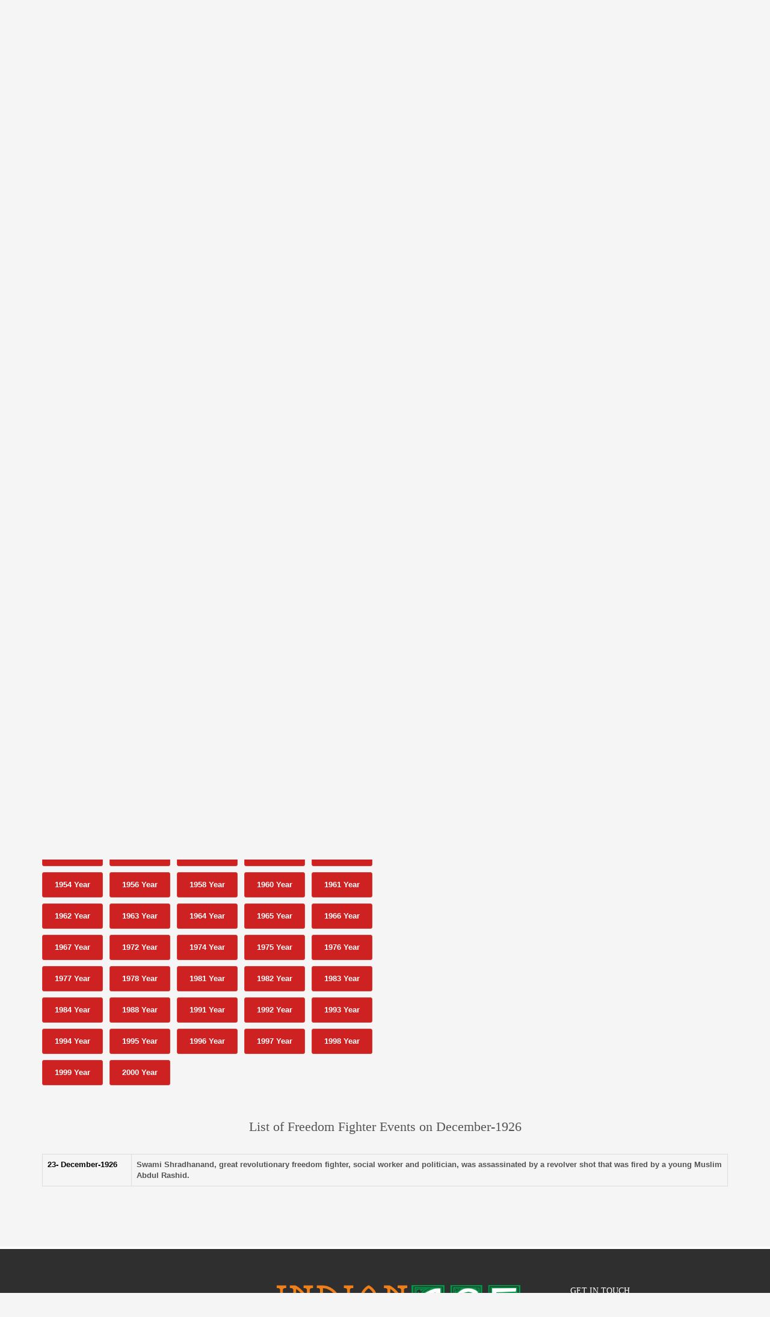

--- FILE ---
content_type: text/html; charset=UTF-8
request_url: https://www.indianage.com/category/Freedom%20Fighter/1926/December
body_size: 47317
content:
<!doctype html>
<html class="no-js" lang="en-US">
<head>
<title>This Day In Indian History of Indian Freedom Fighter  December  1926 - IndianAge.Com</title>
<META name="DESCRIPTION" content="A perfect site to find what happened in Indian History on any date chronologically and Date wise. It also provides in details of Historic Events, Birth date and death date.">
<META name="KEYWORDS" content="History, historic, date, India, Indian, Events, Birth date, death date, chronologically, datewise, this day in India History or Indian History">
<META name="Resource-Type" content="Document">
<META name="Robots" content="INDEX,FOLLOW">
<META name="Revisit-After" content="Daily">
<META name="Distribution" content="Global">
<META name="Rating" content="General">
<META name="Doc-Type" content="Public">
<META name="Doc-Class" content="Completed">
<META name="Doc-Rights" content="Copywritten Work of IndiaPress.Org">
<META http-equiv="Reply-To" content="indianage.com@indiapress.org">
<META name="AUTHOR" content="Jagdish Purohit">
<!-- meta -->
<meta http-equiv="content-type" content="text/html; charset=utf-8" />
<!--[if IE]><meta http-equiv='X-UA-Compatible' content='IE=edge,chrome=1'><![endif]-->
<meta name="viewport" content="width=device-width,initial-scale=1.0,maximum-scale=1">
<!-- iDevices & Retina Favicons -->
	<link rel="apple-touch-icon" href="https://www.indianage.com/webroot/images/favicons/animated_favicon.gif" sizes="144x144">
	<link rel="apple-touch-icon" href="https://www.indianage.com/webroot/images/favicons/animated_favicon.gif" sizes="114x114">
	<link rel="apple-touch-icon" href="https://www.indianage.com/webroot/images/favicons/animated_favicon.gif" sizes="72x72">
	<link rel="apple-touch-icon" href="https://www.indianage.com/webroot/images/favicons/animated_favicon.gif" sizes="57x57">
	<!--  Desktop Favicons  -->
	<link rel="icon" type="image/png" href="https://www.indianage.com/webroot/images/favicons/animated_favicon.gif" sizes="16x16">
	<!-- Google Fonts CSS Stylesheet // More here http://www.google.com/fonts#UsePlace:use/Collection:Open+Sans -->
	<link href="http://fonts.googleapis.com/css?family=Open+Sans:300,400italic,400,600,600italic,700,800,800italic" rel="stylesheet" type="text/css">
	<!--
	<link href='http://fonts.googleapis.com/css?family=Montserrat:400,700' rel='stylesheet' type='text/css'>
	
	***** Boostrap Custom / Addons Stylesheets ***** -->
	<link rel="stylesheet" href="https://www.indianage.com/webroot/css/bootstrap.css" type="text/css" media="all">
	<!-- ***** Main + Responsive & Base sizing CSS Stylesheet ***** -->
	<link rel="stylesheet" href="https://www.indianage.com/webroot/css/template.css" type="text/css" media="all">
	<link rel="stylesheet" href="https://www.indianage.com/webroot/css/responsive.css" type="text/css" media="all">
	<link rel="stylesheet" href="https://www.indianage.com/webroot/css/base-sizing.css" type="text/css" media="all">
	<!-- Custom CSS Stylesheet (where you should add your own css rules) -->
	<link rel="stylesheet" href="https://www.indianage.com/webroot/css/custom.css" type="text/css" />
	<!-- Modernizr Library -->
	<script type="text/javascript" src="https://www.indianage.com/webroot/js/modernizr.min.js"></script>
	<!-- jQuery Library -->
	<script type="text/javascript" src="https://www.indianage.com/webroot/js/jquery.js"></script>
	
	
	<!-- Begin comScore Tag indianage.com 201802 --> 

<script> var _comscore = _comscore || []; _comscore.push({ c1: "2", c2: "18904020" }); (function() { var s = document.createElement("script"), el = document.getElementsByTagName("script")[0]; s.async = true; s.src = (document.location.protocol == "https:" ? "https://sb" : "http://b") + ".scorecardresearch.com/beacon.js"; el.parentNode.insertBefore(s, el); })(); </script> <noscript> <img src="https://sb.scorecardresearch.com/p?c1=2&c2=18904020&cv=2.0&cj=1" /> </noscript> <!-- End comScore Tag -->
</head>
<body class="">
	<!-- Page Wrapper -->
	<div id="page_wrapper">
		<!-- Header style 1 -->
			<header id="header" class="site-header style1 cta_button">
		<!-- header bg -->
		<div class="kl-header-bg"></div>
		<!--/ header bg -->

		<!-- siteheader-container -->
		<div class="container siteheader-container">
			<!-- top-header -->
			<div class="kl-top-header clearfix">
				<!-- HEADER ACTION -->
				<div class="header-links-container ">
					<ul class="topnav navRight topnav">
						<!-- Login trigger -->
						<li>
							<a class="popup-with-form" href="#login_panel">
								<i class="fa fa-email"></i>
								<span class="hidden-xs">Email: indianage.com@indiapress.org</span>
							</a>
						</li>
						<!--/ Login trigger -->			
					</ul>
				</div>
				<!--/ HEADER ACTION -->

				<!-- HEADER ACTION left -->
				<div class="header-leftside-container ">
					<!-- Header Social links -->
					<ul class="social-icons sc--clean topnav navRight">
						<li><a href="#" target="_self" class="icon-facebook" title="Facebook"></a></li>
						<li><a href="#" target="_self" class="icon-twitter" title="Twitter"></a></li>	
						<li><a href="#" target="_self" class="icon-pinterest" title="Pinterest"></a></li>
						<li><a href="#" target="_blank" class="icon-gplus" title="Google Plus"></a></li>
					</ul>
					<!--/ Header Social links -->
				</div>
				<!--/ HEADER ACTION left -->
			</div>
			<!--/ top-header -->
			
			<!-- separator -->
			<div class="separator"></div>
			<!--/ separator -->

			<!-- left side -->
			<!-- logo container-->
			<div class="logo-container  logosize--yes">
				<!-- Logo -->
				<h1 class="site-logo logo" id="logo">
					<a href="https://www.indianage.com/" title=""style="color: white;">
						<img src="https://www.indianage.com/webroot/images/indianage.png" style="width: 276px;" alt="Indian Age  "></img>
					</a>
				</h1>
				<!--/ Logo -->
			</div>
			<!--/ logo container-->

			<!-- separator -->
			<div class="separator visible-xxs"></div>
			<!--/ separator -->

			
			

			<!-- right side -->	
			<!-- Call to action ribbon Free Quote -->
			<a href="https://www.indianage.com/indian_history" id="ctabutton" class="ctabutton kl-cta-ribbon" title="GET A FREE QUOTE" target="_self"><strong>Today In</strong>History<svg version="1.1" class="trisvg" xmlns="http://www.w3.org/2000/svg" xmlns:xlink="http://www.w3.org/1999/xlink" x="0px" y="0px" preserveaspectratio="none" width="14px" height="5px" viewbox="0 0 14.017 5.006" enable-background="new 0 0 14.017 5.006" xml:space="preserve"><path fill-rule="evenodd" clip-rule="evenodd" d="M14.016,0L7.008,5.006L0,0H14.016z"></path></svg></a>
			
			<!--/ Call to action ribbon Free Quote -->

		</div>
		<!--/ siteheader-container -->
	</header>

		<!-- / Header style 1 -->
<style>
.circle-text-box.style3 .wpk-circle-span {
   padding-left: 10px;
}
.circle-text-box .wpk-circle-span {
    float: left;
    margin-right: 0px;
}
.circle-text-box.style3:hover .wpk-circle-span {
    padding-left: 20px;
    margin-left: -35px;
}
.kl-title-block {
    padding-top: 0;
    padding-bottom: 20px;
}
.tbk__title {
    font-size: 22px;
}
</style>

<!-- Page sub-header with background image -->
		<div id="page_header" class="page-subheader site-subheader-cst uh_flat_dark_blue">
			<div class="bgback"></div>
			<!-- Animated Sparkles -->
			<div class="th-sparkles"></div>
			<!--/ Animated Sparkles -->

			<!-- Background -->
			<div class="kl-bg-source">
				<!-- Background image -->
				<div class="kl-bg-source__bgimage" style="background-image:url(https://www.indianage.com/webroot/images/general-bg-2.jpg); background-repeat:no-repeat; background-attachment:scroll; background-position-x:center; background-position-y:center; background-size:cover"></div>
				<!--/ Background image -->

				<!-- Color overlay -->
				<div class="kl-bg-source__overlay" style="background-color:rgba(53,53,53,0.65)"></div>
				<!--/ Color overlay -->
			</div>
			<!--/ Background -->

			<!-- Sub-Header content wrapper -->
			<div class="ph-content-wrap">
				<div class="ph-content-v-center">
					<div class="container">
					
					
						<div class="row">
							<div class="col-sm-6">
								
								
								<div class="clearfix"></div>
							</div>
							<!--/ col-sm-6 -->

							
							<!--/ col-sm-6 -->
						</div>
						<!--/ row -->
					</div>
					<!--/ container -->
				</div>
				<!--/ .ph-content-v-center -->
			</div>
			<!--/ Sub-Header content wrapper -->
		</div>
        <!--/ Page sub-header with background image -->


<section class="hg_section ptop-80 pbottom-80">
			<div class="container">
				<div class="row">
					
						<!-- Title -->
                        <div class="col-md-7">
						<div class="kl-title-block clearfix text-left tbk-symbol--line tbk-icon-pos--after-title">
							<h2 class="tbk__title ">Please select the year from the list below</h2>
							<div class="tbk__symbol ">
								<span></span>
							</div>
						</div>
						</div>
												<div class="col-md-5">
						<div class="kl-title-block clearfix text-left tbk-symbol--line tbk-icon-pos--after-title">
							<h2 class="tbk__title ">Please select the month from the list below</h2>
							<div class="tbk__symbol ">
								<span></span>
							</div>
						</div>
						</div>
						
						<!-- Title -->
					
					<!--/ col-md-12 col-sm-12 -->
                    
					<div class="col-md-7">
											<a href="https://www.indianage.com/category/Freedom%20Fighter/1597">
						
						<button class="btn btn-danger" style=" background:#cd2122; margin-right: 7px; margin-bottom: 10px;"><b>1597 Year</b></button>
						
						</a>
						
						
					
											<a href="https://www.indianage.com/category/Freedom%20Fighter/1697">
						
						<button class="btn btn-danger" style=" background:#cd2122; margin-right: 7px; margin-bottom: 10px;"><b>1697 Year</b></button>
						
						</a>
						
						
					
											<a href="https://www.indianage.com/category/Freedom%20Fighter/1718">
						
						<button class="btn btn-danger" style=" background:#cd2122; margin-right: 7px; margin-bottom: 10px;"><b>1718 Year</b></button>
						
						</a>
						
						
					
											<a href="https://www.indianage.com/category/Freedom%20Fighter/1756">
						
						<button class="btn btn-danger" style=" background:#cd2122; margin-right: 7px; margin-bottom: 10px;"><b>1756 Year</b></button>
						
						</a>
						
						
					
											<a href="https://www.indianage.com/category/Freedom%20Fighter/1809">
						
						<button class="btn btn-danger" style=" background:#cd2122; margin-right: 7px; margin-bottom: 10px;"><b>1809 Year</b></button>
						
						</a>
						
						
					
											<a href="https://www.indianage.com/category/Freedom%20Fighter/1825">
						
						<button class="btn btn-danger" style=" background:#cd2122; margin-right: 7px; margin-bottom: 10px;"><b>1825 Year</b></button>
						
						</a>
						
						
					
											<a href="https://www.indianage.com/category/Freedom%20Fighter/1829">
						
						<button class="btn btn-danger" style=" background:#cd2122; margin-right: 7px; margin-bottom: 10px;"><b>1829 Year</b></button>
						
						</a>
						
						
					
											<a href="https://www.indianage.com/category/Freedom%20Fighter/1845">
						
						<button class="btn btn-danger" style=" background:#cd2122; margin-right: 7px; margin-bottom: 10px;"><b>1845 Year</b></button>
						
						</a>
						
						
					
											<a href="https://www.indianage.com/category/Freedom%20Fighter/1856">
						
						<button class="btn btn-danger" style=" background:#cd2122; margin-right: 7px; margin-bottom: 10px;"><b>1856 Year</b></button>
						
						</a>
						
						
					
											<a href="https://www.indianage.com/category/Freedom%20Fighter/1857">
						
						<button class="btn btn-danger" style=" background:#cd2122; margin-right: 7px; margin-bottom: 10px;"><b>1857 Year</b></button>
						
						</a>
						
						
					
											<a href="https://www.indianage.com/category/Freedom%20Fighter/1858">
						
						<button class="btn btn-danger" style=" background:#cd2122; margin-right: 7px; margin-bottom: 10px;"><b>1858 Year</b></button>
						
						</a>
						
						
					
											<a href="https://www.indianage.com/category/Freedom%20Fighter/1859">
						
						<button class="btn btn-danger" style=" background:#cd2122; margin-right: 7px; margin-bottom: 10px;"><b>1859 Year</b></button>
						
						</a>
						
						
					
											<a href="https://www.indianage.com/category/Freedom%20Fighter/1861">
						
						<button class="btn btn-danger" style=" background:#cd2122; margin-right: 7px; margin-bottom: 10px;"><b>1861 Year</b></button>
						
						</a>
						
						
					
											<a href="https://www.indianage.com/category/Freedom%20Fighter/1863">
						
						<button class="btn btn-danger" style=" background:#cd2122; margin-right: 7px; margin-bottom: 10px;"><b>1863 Year</b></button>
						
						</a>
						
						
					
											<a href="https://www.indianage.com/category/Freedom%20Fighter/1865">
						
						<button class="btn btn-danger" style=" background:#cd2122; margin-right: 7px; margin-bottom: 10px;"><b>1865 Year</b></button>
						
						</a>
						
						
					
											<a href="https://www.indianage.com/category/Freedom%20Fighter/1866">
						
						<button class="btn btn-danger" style=" background:#cd2122; margin-right: 7px; margin-bottom: 10px;"><b>1866 Year</b></button>
						
						</a>
						
						
					
											<a href="https://www.indianage.com/category/Freedom%20Fighter/1867">
						
						<button class="btn btn-danger" style=" background:#cd2122; margin-right: 7px; margin-bottom: 10px;"><b>1867 Year</b></button>
						
						</a>
						
						
					
											<a href="https://www.indianage.com/category/Freedom%20Fighter/1870">
						
						<button class="btn btn-danger" style=" background:#cd2122; margin-right: 7px; margin-bottom: 10px;"><b>1870 Year</b></button>
						
						</a>
						
						
					
											<a href="https://www.indianage.com/category/Freedom%20Fighter/1871">
						
						<button class="btn btn-danger" style=" background:#cd2122; margin-right: 7px; margin-bottom: 10px;"><b>1871 Year</b></button>
						
						</a>
						
						
					
											<a href="https://www.indianage.com/category/Freedom%20Fighter/1872">
						
						<button class="btn btn-danger" style=" background:#cd2122; margin-right: 7px; margin-bottom: 10px;"><b>1872 Year</b></button>
						
						</a>
						
						
					
											<a href="https://www.indianage.com/category/Freedom%20Fighter/1873">
						
						<button class="btn btn-danger" style=" background:#cd2122; margin-right: 7px; margin-bottom: 10px;"><b>1873 Year</b></button>
						
						</a>
						
						
					
											<a href="https://www.indianage.com/category/Freedom%20Fighter/1874">
						
						<button class="btn btn-danger" style=" background:#cd2122; margin-right: 7px; margin-bottom: 10px;"><b>1874 Year</b></button>
						
						</a>
						
						
					
											<a href="https://www.indianage.com/category/Freedom%20Fighter/1875">
						
						<button class="btn btn-danger" style=" background:#cd2122; margin-right: 7px; margin-bottom: 10px;"><b>1875 Year</b></button>
						
						</a>
						
						
					
											<a href="https://www.indianage.com/category/Freedom%20Fighter/1876">
						
						<button class="btn btn-danger" style=" background:#cd2122; margin-right: 7px; margin-bottom: 10px;"><b>1876 Year</b></button>
						
						</a>
						
						
					
											<a href="https://www.indianage.com/category/Freedom%20Fighter/1877">
						
						<button class="btn btn-danger" style=" background:#cd2122; margin-right: 7px; margin-bottom: 10px;"><b>1877 Year</b></button>
						
						</a>
						
						
					
											<a href="https://www.indianage.com/category/Freedom%20Fighter/1878">
						
						<button class="btn btn-danger" style=" background:#cd2122; margin-right: 7px; margin-bottom: 10px;"><b>1878 Year</b></button>
						
						</a>
						
						
					
											<a href="https://www.indianage.com/category/Freedom%20Fighter/1879">
						
						<button class="btn btn-danger" style=" background:#cd2122; margin-right: 7px; margin-bottom: 10px;"><b>1879 Year</b></button>
						
						</a>
						
						
					
											<a href="https://www.indianage.com/category/Freedom%20Fighter/1880">
						
						<button class="btn btn-danger" style=" background:#cd2122; margin-right: 7px; margin-bottom: 10px;"><b>1880 Year</b></button>
						
						</a>
						
						
					
											<a href="https://www.indianage.com/category/Freedom%20Fighter/1882">
						
						<button class="btn btn-danger" style=" background:#cd2122; margin-right: 7px; margin-bottom: 10px;"><b>1882 Year</b></button>
						
						</a>
						
						
					
											<a href="https://www.indianage.com/category/Freedom%20Fighter/1883">
						
						<button class="btn btn-danger" style=" background:#cd2122; margin-right: 7px; margin-bottom: 10px;"><b>1883 Year</b></button>
						
						</a>
						
						
					
											<a href="https://www.indianage.com/category/Freedom%20Fighter/1884">
						
						<button class="btn btn-danger" style=" background:#cd2122; margin-right: 7px; margin-bottom: 10px;"><b>1884 Year</b></button>
						
						</a>
						
						
					
											<a href="https://www.indianage.com/category/Freedom%20Fighter/1886">
						
						<button class="btn btn-danger" style=" background:#cd2122; margin-right: 7px; margin-bottom: 10px;"><b>1886 Year</b></button>
						
						</a>
						
						
					
											<a href="https://www.indianage.com/category/Freedom%20Fighter/1887">
						
						<button class="btn btn-danger" style=" background:#cd2122; margin-right: 7px; margin-bottom: 10px;"><b>1887 Year</b></button>
						
						</a>
						
						
					
											<a href="https://www.indianage.com/category/Freedom%20Fighter/1888">
						
						<button class="btn btn-danger" style=" background:#cd2122; margin-right: 7px; margin-bottom: 10px;"><b>1888 Year</b></button>
						
						</a>
						
						
					
											<a href="https://www.indianage.com/category/Freedom%20Fighter/1889">
						
						<button class="btn btn-danger" style=" background:#cd2122; margin-right: 7px; margin-bottom: 10px;"><b>1889 Year</b></button>
						
						</a>
						
						
					
											<a href="https://www.indianage.com/category/Freedom%20Fighter/1890">
						
						<button class="btn btn-danger" style=" background:#cd2122; margin-right: 7px; margin-bottom: 10px;"><b>1890 Year</b></button>
						
						</a>
						
						
					
											<a href="https://www.indianage.com/category/Freedom%20Fighter/1891">
						
						<button class="btn btn-danger" style=" background:#cd2122; margin-right: 7px; margin-bottom: 10px;"><b>1891 Year</b></button>
						
						</a>
						
						
					
											<a href="https://www.indianage.com/category/Freedom%20Fighter/1894">
						
						<button class="btn btn-danger" style=" background:#cd2122; margin-right: 7px; margin-bottom: 10px;"><b>1894 Year</b></button>
						
						</a>
						
						
					
											<a href="https://www.indianage.com/category/Freedom%20Fighter/1895">
						
						<button class="btn btn-danger" style=" background:#cd2122; margin-right: 7px; margin-bottom: 10px;"><b>1895 Year</b></button>
						
						</a>
						
						
					
											<a href="https://www.indianage.com/category/Freedom%20Fighter/1896">
						
						<button class="btn btn-danger" style=" background:#cd2122; margin-right: 7px; margin-bottom: 10px;"><b>1896 Year</b></button>
						
						</a>
						
						
					
											<a href="https://www.indianage.com/category/Freedom%20Fighter/1897">
						
						<button class="btn btn-danger" style=" background:#cd2122; margin-right: 7px; margin-bottom: 10px;"><b>1897 Year</b></button>
						
						</a>
						
						
					
											<a href="https://www.indianage.com/category/Freedom%20Fighter/1898">
						
						<button class="btn btn-danger" style=" background:#cd2122; margin-right: 7px; margin-bottom: 10px;"><b>1898 Year</b></button>
						
						</a>
						
						
					
											<a href="https://www.indianage.com/category/Freedom%20Fighter/1899">
						
						<button class="btn btn-danger" style=" background:#cd2122; margin-right: 7px; margin-bottom: 10px;"><b>1899 Year</b></button>
						
						</a>
						
						
					
											<a href="https://www.indianage.com/category/Freedom%20Fighter/1900">
						
						<button class="btn btn-danger" style=" background:#cd2122; margin-right: 7px; margin-bottom: 10px;"><b>1900 Year</b></button>
						
						</a>
						
						
					
											<a href="https://www.indianage.com/category/Freedom%20Fighter/1902">
						
						<button class="btn btn-danger" style=" background:#cd2122; margin-right: 7px; margin-bottom: 10px;"><b>1902 Year</b></button>
						
						</a>
						
						
					
											<a href="https://www.indianage.com/category/Freedom%20Fighter/1903">
						
						<button class="btn btn-danger" style=" background:#cd2122; margin-right: 7px; margin-bottom: 10px;"><b>1903 Year</b></button>
						
						</a>
						
						
					
											<a href="https://www.indianage.com/category/Freedom%20Fighter/1904">
						
						<button class="btn btn-danger" style=" background:#cd2122; margin-right: 7px; margin-bottom: 10px;"><b>1904 Year</b></button>
						
						</a>
						
						
					
											<a href="https://www.indianage.com/category/Freedom%20Fighter/1905">
						
						<button class="btn btn-danger" style=" background:#cd2122; margin-right: 7px; margin-bottom: 10px;"><b>1905 Year</b></button>
						
						</a>
						
						
					
											<a href="https://www.indianage.com/category/Freedom%20Fighter/1906">
						
						<button class="btn btn-danger" style=" background:#cd2122; margin-right: 7px; margin-bottom: 10px;"><b>1906 Year</b></button>
						
						</a>
						
						
					
											<a href="https://www.indianage.com/category/Freedom%20Fighter/1907">
						
						<button class="btn btn-danger" style=" background:#cd2122; margin-right: 7px; margin-bottom: 10px;"><b>1907 Year</b></button>
						
						</a>
						
						
					
											<a href="https://www.indianage.com/category/Freedom%20Fighter/1908">
						
						<button class="btn btn-danger" style=" background:#cd2122; margin-right: 7px; margin-bottom: 10px;"><b>1908 Year</b></button>
						
						</a>
						
						
					
											<a href="https://www.indianage.com/category/Freedom%20Fighter/1909">
						
						<button class="btn btn-danger" style=" background:#cd2122; margin-right: 7px; margin-bottom: 10px;"><b>1909 Year</b></button>
						
						</a>
						
						
					
											<a href="https://www.indianage.com/category/Freedom%20Fighter/1910">
						
						<button class="btn btn-danger" style=" background:#cd2122; margin-right: 7px; margin-bottom: 10px;"><b>1910 Year</b></button>
						
						</a>
						
						
					
											<a href="https://www.indianage.com/category/Freedom%20Fighter/1911">
						
						<button class="btn btn-danger" style=" background:#cd2122; margin-right: 7px; margin-bottom: 10px;"><b>1911 Year</b></button>
						
						</a>
						
						
					
											<a href="https://www.indianage.com/category/Freedom%20Fighter/1912">
						
						<button class="btn btn-danger" style=" background:#cd2122; margin-right: 7px; margin-bottom: 10px;"><b>1912 Year</b></button>
						
						</a>
						
						
					
											<a href="https://www.indianage.com/category/Freedom%20Fighter/1913">
						
						<button class="btn btn-danger" style=" background:#cd2122; margin-right: 7px; margin-bottom: 10px;"><b>1913 Year</b></button>
						
						</a>
						
						
					
											<a href="https://www.indianage.com/category/Freedom%20Fighter/1914">
						
						<button class="btn btn-danger" style=" background:#cd2122; margin-right: 7px; margin-bottom: 10px;"><b>1914 Year</b></button>
						
						</a>
						
						
					
											<a href="https://www.indianage.com/category/Freedom%20Fighter/1915">
						
						<button class="btn btn-danger" style=" background:#cd2122; margin-right: 7px; margin-bottom: 10px;"><b>1915 Year</b></button>
						
						</a>
						
						
					
											<a href="https://www.indianage.com/category/Freedom%20Fighter/1916">
						
						<button class="btn btn-danger" style=" background:#cd2122; margin-right: 7px; margin-bottom: 10px;"><b>1916 Year</b></button>
						
						</a>
						
						
					
											<a href="https://www.indianage.com/category/Freedom%20Fighter/1917">
						
						<button class="btn btn-danger" style=" background:#cd2122; margin-right: 7px; margin-bottom: 10px;"><b>1917 Year</b></button>
						
						</a>
						
						
					
											<a href="https://www.indianage.com/category/Freedom%20Fighter/1919">
						
						<button class="btn btn-danger" style=" background:#cd2122; margin-right: 7px; margin-bottom: 10px;"><b>1919 Year</b></button>
						
						</a>
						
						
					
											<a href="https://www.indianage.com/category/Freedom%20Fighter/1920">
						
						<button class="btn btn-danger" style=" background:#cd2122; margin-right: 7px; margin-bottom: 10px;"><b>1920 Year</b></button>
						
						</a>
						
						
					
											<a href="https://www.indianage.com/category/Freedom%20Fighter/1921">
						
						<button class="btn btn-danger" style=" background:#cd2122; margin-right: 7px; margin-bottom: 10px;"><b>1921 Year</b></button>
						
						</a>
						
						
					
											<a href="https://www.indianage.com/category/Freedom%20Fighter/1922">
						
						<button class="btn btn-danger" style=" background:#cd2122; margin-right: 7px; margin-bottom: 10px;"><b>1922 Year</b></button>
						
						</a>
						
						
					
											<a href="https://www.indianage.com/category/Freedom%20Fighter/1923">
						
						<button class="btn btn-danger" style=" background:#cd2122; margin-right: 7px; margin-bottom: 10px;"><b>1923 Year</b></button>
						
						</a>
						
						
					
											<a href="https://www.indianage.com/category/Freedom%20Fighter/1924">
						
						<button class="btn btn-danger" style=" background:#cd2122; margin-right: 7px; margin-bottom: 10px;"><b>1924 Year</b></button>
						
						</a>
						
						
					
											<a href="https://www.indianage.com/category/Freedom%20Fighter/1925">
						
						<button class="btn btn-danger" style=" background:#cd2122; margin-right: 7px; margin-bottom: 10px;"><b>1925 Year</b></button>
						
						</a>
						
						
					
											<a href="https://www.indianage.com/category/Freedom%20Fighter/1926">
						
						<button class="btn btn-danger" style=" background:#cd2122; margin-right: 7px; margin-bottom: 10px;"><b>1926 Year</b></button>
						
						</a>
						
						
					
											<a href="https://www.indianage.com/category/Freedom%20Fighter/1927">
						
						<button class="btn btn-danger" style=" background:#cd2122; margin-right: 7px; margin-bottom: 10px;"><b>1927 Year</b></button>
						
						</a>
						
						
					
											<a href="https://www.indianage.com/category/Freedom%20Fighter/1928">
						
						<button class="btn btn-danger" style=" background:#cd2122; margin-right: 7px; margin-bottom: 10px;"><b>1928 Year</b></button>
						
						</a>
						
						
					
											<a href="https://www.indianage.com/category/Freedom%20Fighter/1929">
						
						<button class="btn btn-danger" style=" background:#cd2122; margin-right: 7px; margin-bottom: 10px;"><b>1929 Year</b></button>
						
						</a>
						
						
					
											<a href="https://www.indianage.com/category/Freedom%20Fighter/1930">
						
						<button class="btn btn-danger" style=" background:#cd2122; margin-right: 7px; margin-bottom: 10px;"><b>1930 Year</b></button>
						
						</a>
						
						
					
											<a href="https://www.indianage.com/category/Freedom%20Fighter/1931">
						
						<button class="btn btn-danger" style=" background:#cd2122; margin-right: 7px; margin-bottom: 10px;"><b>1931 Year</b></button>
						
						</a>
						
						
					
											<a href="https://www.indianage.com/category/Freedom%20Fighter/1932">
						
						<button class="btn btn-danger" style=" background:#cd2122; margin-right: 7px; margin-bottom: 10px;"><b>1932 Year</b></button>
						
						</a>
						
						
					
											<a href="https://www.indianage.com/category/Freedom%20Fighter/1933">
						
						<button class="btn btn-danger" style=" background:#cd2122; margin-right: 7px; margin-bottom: 10px;"><b>1933 Year</b></button>
						
						</a>
						
						
					
											<a href="https://www.indianage.com/category/Freedom%20Fighter/1934">
						
						<button class="btn btn-danger" style=" background:#cd2122; margin-right: 7px; margin-bottom: 10px;"><b>1934 Year</b></button>
						
						</a>
						
						
					
											<a href="https://www.indianage.com/category/Freedom%20Fighter/1936">
						
						<button class="btn btn-danger" style=" background:#cd2122; margin-right: 7px; margin-bottom: 10px;"><b>1936 Year</b></button>
						
						</a>
						
						
					
											<a href="https://www.indianage.com/category/Freedom%20Fighter/1937">
						
						<button class="btn btn-danger" style=" background:#cd2122; margin-right: 7px; margin-bottom: 10px;"><b>1937 Year</b></button>
						
						</a>
						
						
					
											<a href="https://www.indianage.com/category/Freedom%20Fighter/1940">
						
						<button class="btn btn-danger" style=" background:#cd2122; margin-right: 7px; margin-bottom: 10px;"><b>1940 Year</b></button>
						
						</a>
						
						
					
											<a href="https://www.indianage.com/category/Freedom%20Fighter/1941">
						
						<button class="btn btn-danger" style=" background:#cd2122; margin-right: 7px; margin-bottom: 10px;"><b>1941 Year</b></button>
						
						</a>
						
						
					
											<a href="https://www.indianage.com/category/Freedom%20Fighter/1942">
						
						<button class="btn btn-danger" style=" background:#cd2122; margin-right: 7px; margin-bottom: 10px;"><b>1942 Year</b></button>
						
						</a>
						
						
					
											<a href="https://www.indianage.com/category/Freedom%20Fighter/1943">
						
						<button class="btn btn-danger" style=" background:#cd2122; margin-right: 7px; margin-bottom: 10px;"><b>1943 Year</b></button>
						
						</a>
						
						
					
											<a href="https://www.indianage.com/category/Freedom%20Fighter/1944">
						
						<button class="btn btn-danger" style=" background:#cd2122; margin-right: 7px; margin-bottom: 10px;"><b>1944 Year</b></button>
						
						</a>
						
						
					
											<a href="https://www.indianage.com/category/Freedom%20Fighter/1945">
						
						<button class="btn btn-danger" style=" background:#cd2122; margin-right: 7px; margin-bottom: 10px;"><b>1945 Year</b></button>
						
						</a>
						
						
					
											<a href="https://www.indianage.com/category/Freedom%20Fighter/1946">
						
						<button class="btn btn-danger" style=" background:#cd2122; margin-right: 7px; margin-bottom: 10px;"><b>1946 Year</b></button>
						
						</a>
						
						
					
											<a href="https://www.indianage.com/category/Freedom%20Fighter/1947">
						
						<button class="btn btn-danger" style=" background:#cd2122; margin-right: 7px; margin-bottom: 10px;"><b>1947 Year</b></button>
						
						</a>
						
						
					
											<a href="https://www.indianage.com/category/Freedom%20Fighter/1948">
						
						<button class="btn btn-danger" style=" background:#cd2122; margin-right: 7px; margin-bottom: 10px;"><b>1948 Year</b></button>
						
						</a>
						
						
					
											<a href="https://www.indianage.com/category/Freedom%20Fighter/1950">
						
						<button class="btn btn-danger" style=" background:#cd2122; margin-right: 7px; margin-bottom: 10px;"><b>1950 Year</b></button>
						
						</a>
						
						
					
											<a href="https://www.indianage.com/category/Freedom%20Fighter/1951">
						
						<button class="btn btn-danger" style=" background:#cd2122; margin-right: 7px; margin-bottom: 10px;"><b>1951 Year</b></button>
						
						</a>
						
						
					
											<a href="https://www.indianage.com/category/Freedom%20Fighter/1952">
						
						<button class="btn btn-danger" style=" background:#cd2122; margin-right: 7px; margin-bottom: 10px;"><b>1952 Year</b></button>
						
						</a>
						
						
					
											<a href="https://www.indianage.com/category/Freedom%20Fighter/1954">
						
						<button class="btn btn-danger" style=" background:#cd2122; margin-right: 7px; margin-bottom: 10px;"><b>1954 Year</b></button>
						
						</a>
						
						
					
											<a href="https://www.indianage.com/category/Freedom%20Fighter/1956">
						
						<button class="btn btn-danger" style=" background:#cd2122; margin-right: 7px; margin-bottom: 10px;"><b>1956 Year</b></button>
						
						</a>
						
						
					
											<a href="https://www.indianage.com/category/Freedom%20Fighter/1958">
						
						<button class="btn btn-danger" style=" background:#cd2122; margin-right: 7px; margin-bottom: 10px;"><b>1958 Year</b></button>
						
						</a>
						
						
					
											<a href="https://www.indianage.com/category/Freedom%20Fighter/1960">
						
						<button class="btn btn-danger" style=" background:#cd2122; margin-right: 7px; margin-bottom: 10px;"><b>1960 Year</b></button>
						
						</a>
						
						
					
											<a href="https://www.indianage.com/category/Freedom%20Fighter/1961">
						
						<button class="btn btn-danger" style=" background:#cd2122; margin-right: 7px; margin-bottom: 10px;"><b>1961 Year</b></button>
						
						</a>
						
						
					
											<a href="https://www.indianage.com/category/Freedom%20Fighter/1962">
						
						<button class="btn btn-danger" style=" background:#cd2122; margin-right: 7px; margin-bottom: 10px;"><b>1962 Year</b></button>
						
						</a>
						
						
					
											<a href="https://www.indianage.com/category/Freedom%20Fighter/1963">
						
						<button class="btn btn-danger" style=" background:#cd2122; margin-right: 7px; margin-bottom: 10px;"><b>1963 Year</b></button>
						
						</a>
						
						
					
											<a href="https://www.indianage.com/category/Freedom%20Fighter/1964">
						
						<button class="btn btn-danger" style=" background:#cd2122; margin-right: 7px; margin-bottom: 10px;"><b>1964 Year</b></button>
						
						</a>
						
						
					
											<a href="https://www.indianage.com/category/Freedom%20Fighter/1965">
						
						<button class="btn btn-danger" style=" background:#cd2122; margin-right: 7px; margin-bottom: 10px;"><b>1965 Year</b></button>
						
						</a>
						
						
					
											<a href="https://www.indianage.com/category/Freedom%20Fighter/1966">
						
						<button class="btn btn-danger" style=" background:#cd2122; margin-right: 7px; margin-bottom: 10px;"><b>1966 Year</b></button>
						
						</a>
						
						
					
											<a href="https://www.indianage.com/category/Freedom%20Fighter/1967">
						
						<button class="btn btn-danger" style=" background:#cd2122; margin-right: 7px; margin-bottom: 10px;"><b>1967 Year</b></button>
						
						</a>
						
						
					
											<a href="https://www.indianage.com/category/Freedom%20Fighter/1972">
						
						<button class="btn btn-danger" style=" background:#cd2122; margin-right: 7px; margin-bottom: 10px;"><b>1972 Year</b></button>
						
						</a>
						
						
					
											<a href="https://www.indianage.com/category/Freedom%20Fighter/1974">
						
						<button class="btn btn-danger" style=" background:#cd2122; margin-right: 7px; margin-bottom: 10px;"><b>1974 Year</b></button>
						
						</a>
						
						
					
											<a href="https://www.indianage.com/category/Freedom%20Fighter/1975">
						
						<button class="btn btn-danger" style=" background:#cd2122; margin-right: 7px; margin-bottom: 10px;"><b>1975 Year</b></button>
						
						</a>
						
						
					
											<a href="https://www.indianage.com/category/Freedom%20Fighter/1976">
						
						<button class="btn btn-danger" style=" background:#cd2122; margin-right: 7px; margin-bottom: 10px;"><b>1976 Year</b></button>
						
						</a>
						
						
					
											<a href="https://www.indianage.com/category/Freedom%20Fighter/1977">
						
						<button class="btn btn-danger" style=" background:#cd2122; margin-right: 7px; margin-bottom: 10px;"><b>1977 Year</b></button>
						
						</a>
						
						
					
											<a href="https://www.indianage.com/category/Freedom%20Fighter/1978">
						
						<button class="btn btn-danger" style=" background:#cd2122; margin-right: 7px; margin-bottom: 10px;"><b>1978 Year</b></button>
						
						</a>
						
						
					
											<a href="https://www.indianage.com/category/Freedom%20Fighter/1981">
						
						<button class="btn btn-danger" style=" background:#cd2122; margin-right: 7px; margin-bottom: 10px;"><b>1981 Year</b></button>
						
						</a>
						
						
					
											<a href="https://www.indianage.com/category/Freedom%20Fighter/1982">
						
						<button class="btn btn-danger" style=" background:#cd2122; margin-right: 7px; margin-bottom: 10px;"><b>1982 Year</b></button>
						
						</a>
						
						
					
											<a href="https://www.indianage.com/category/Freedom%20Fighter/1983">
						
						<button class="btn btn-danger" style=" background:#cd2122; margin-right: 7px; margin-bottom: 10px;"><b>1983 Year</b></button>
						
						</a>
						
						
					
											<a href="https://www.indianage.com/category/Freedom%20Fighter/1984">
						
						<button class="btn btn-danger" style=" background:#cd2122; margin-right: 7px; margin-bottom: 10px;"><b>1984 Year</b></button>
						
						</a>
						
						
					
											<a href="https://www.indianage.com/category/Freedom%20Fighter/1988">
						
						<button class="btn btn-danger" style=" background:#cd2122; margin-right: 7px; margin-bottom: 10px;"><b>1988 Year</b></button>
						
						</a>
						
						
					
											<a href="https://www.indianage.com/category/Freedom%20Fighter/1991">
						
						<button class="btn btn-danger" style=" background:#cd2122; margin-right: 7px; margin-bottom: 10px;"><b>1991 Year</b></button>
						
						</a>
						
						
					
											<a href="https://www.indianage.com/category/Freedom%20Fighter/1992">
						
						<button class="btn btn-danger" style=" background:#cd2122; margin-right: 7px; margin-bottom: 10px;"><b>1992 Year</b></button>
						
						</a>
						
						
					
											<a href="https://www.indianage.com/category/Freedom%20Fighter/1993">
						
						<button class="btn btn-danger" style=" background:#cd2122; margin-right: 7px; margin-bottom: 10px;"><b>1993 Year</b></button>
						
						</a>
						
						
					
											<a href="https://www.indianage.com/category/Freedom%20Fighter/1994">
						
						<button class="btn btn-danger" style=" background:#cd2122; margin-right: 7px; margin-bottom: 10px;"><b>1994 Year</b></button>
						
						</a>
						
						
					
											<a href="https://www.indianage.com/category/Freedom%20Fighter/1995">
						
						<button class="btn btn-danger" style=" background:#cd2122; margin-right: 7px; margin-bottom: 10px;"><b>1995 Year</b></button>
						
						</a>
						
						
					
											<a href="https://www.indianage.com/category/Freedom%20Fighter/1996">
						
						<button class="btn btn-danger" style=" background:#cd2122; margin-right: 7px; margin-bottom: 10px;"><b>1996 Year</b></button>
						
						</a>
						
						
					
											<a href="https://www.indianage.com/category/Freedom%20Fighter/1997">
						
						<button class="btn btn-danger" style=" background:#cd2122; margin-right: 7px; margin-bottom: 10px;"><b>1997 Year</b></button>
						
						</a>
						
						
					
											<a href="https://www.indianage.com/category/Freedom%20Fighter/1998">
						
						<button class="btn btn-danger" style=" background:#cd2122; margin-right: 7px; margin-bottom: 10px;"><b>1998 Year</b></button>
						
						</a>
						
						
					
											<a href="https://www.indianage.com/category/Freedom%20Fighter/1999">
						
						<button class="btn btn-danger" style=" background:#cd2122; margin-right: 7px; margin-bottom: 10px;"><b>1999 Year</b></button>
						
						</a>
						
						
					
											<a href="https://www.indianage.com/category/Freedom%20Fighter/2000">
						
						<button class="btn btn-danger" style=" background:#cd2122; margin-right: 7px; margin-bottom: 10px;"><b>2000 Year</b></button>
						
						</a>
						
						
					
										
					</div>
					<div class="col-md-5">
					<ul class="list-style1">
					
								
						<div class="col-md-3">
						<a href="https://www.indianage.com/category/Freedom%20Fighter/1926/May">	
							<li>May</li>
						</a>
						</div>						
						
				    			
						<div class="col-md-3">
						<a href="https://www.indianage.com/category/Freedom%20Fighter/1926/December">	
							<li>December</li>
						</a>
						</div>						
						
				    						</ul>
					</div>
					

				</div>
				<!--/ row -->
				
				
								<div class="row" id="showhistory">
				<br/><br/>
				
				
				        <div class="kl-title-block clearfix text-left tbk-symbol--line tbk-icon-pos--after-title">
							<h2 class="tbk__title text-center">List of Freedom Fighter Events on December-1926</h2>
							
						</div>
						
				
				 <div class="col-md-12">
				 
				    <table class="table table-bordered">
					<tbody>
										  <tr>
						<th style="width: 13%;"><a  target="_blank" href="https://www.indianage.com/eventdate/Freedom Fighter/23-December-1926">23- December-1926</a></th>
						<th>								Swami Shradhanand, great revolutionary freedom fighter, social worker and politician, was assassinated by a revolver shot that was fired by a young Muslim Abdul Rashid.</th>
					  </tr>
										</tbody>
				  </table>
				 </div>
				
				</div>
								
			</div>
			<!--/ container -->
		</section>

<footer id="footer">
<div class="container">
<div class="row">
	<div class="col-sm-4">
	<div>
	<h2 class="title m_title">Check Our Other Site </h2>
	<div class="sbs">
	<ul class="menu">
		<li><a target="_blank" href="http://www.pressnote.com">www.pressnote.com</a></li>
		<li><a target="_blank" href="http://www.indianpost.com">www.indianpost.com</a></li>
		<li><a target="_blank" href="httP://www.mediaworld.Info">www.mediaworld.Info</a></li>
		<li><a target="_blank" href="http://www.indiapress.org/">www.indiapress.org</a></li>
		<li><a target="_blank" href="http://www.freedomindia.com/">www.freedomindia.com</a></li>
		<li><a target="_blank" href="http://www.jainjagat.com/">www.jainjagat.com</a></li>
	</ul>
	</div>
	</div>
	</div>

	<div class="col-sm-5">
	<img src="https://www.indianage.com/webroot/images/indianage.png" style="width: 405px;" alt="Indian Age Logo "></img>
	</div>

	<div class="col-sm-3">
	<div>
	<h3 class="title m_title">GET IN TOUCH</h3>
	<div class="contact-details"><p>

	Email: <a href="#">indianage.com@indiapress.org</a></p>
	
	<p><a href="https://goo.gl/maps/Jzh9d7tQ41Q2" target="_blank"><i class="icon-map-marker icon-white"></i> Open in Google Maps</a></p>
	</div>
	</div>
	</div>
</div>
<!--/ row -->


<div class="row">
<div class="col-sm-12">
<div class="bottom clearfix">
<div class="copyright">
	<div class="col-md-2">
		<h4 style="margin: 0px;">Indianage</h4>
	</div>

	<div class="col-md-6">
	<p>© 2017 All rights reserved By <a href="#none">Indianage</a></p>
	</div>

	<div class="col-md-4">
	<ul class="social-icons sc--clean clearfix">
		<li class="title">GET SOCIAL</li>
		<li><a href="https://www.facebook.com/" target="_blank" class="icon-facebook" title="Facebook"></a></li>
		<li><a href="https://twitter.com/" target="_blank" class="icon-twitter" title="Twitter"></a></li>	
		<li><a href="https://www.linkedin.com/" target="_blank" class="icon-linkedin" title="Dribbble"></a></li>
		<li><a href="https://plus.google.com/" target="_blank" class="icon-google" title="Google Plus"></a></li>
	</ul>
	</div>
</div>
</div>
</div>
</div>
<!--/ row -->
</div>
</footer>
</div>


<!-- ToTop trigger -->
<a href="#" id="totop">TOP</a>
<!--/ ToTop trigger -->


<script type="text/javascript" src="https://www.indianage.com/webroot/js/bootstrap.min.js"></script>
<script type="text/javascript" src="https://www.indianage.com/webroot/js/kl-plugins.js"></script>
<script type="text/javascript" src="https://www.indianage.com/webroot/js/plugins/scrollme/jquery.scrollme.js"></script>
<script type="text/javascript" src="https://www.indianage.com/webroot/js/plugins/_sliders/ios/jquery.iosslider.min.js"></script>
<script type="text/javascript" src="https://www.indianage.com/webroot/js/trigger/slider/ios/kl-ios-slider.js"></script>
<script type="text/javascript" src="https://www.indianage.com/webroot/js/plugins/_sliders/caroufredsel/jquery.carouFredSel-packed.js"></script>
<script type="text/javascript" src="https://www.indianage.com/webroot/js/trigger/kl-recent-work-carousel3.js"></script>
<script type="text/javascript" src="https://www.indianage.com/webroot/js/trigger/kl-screenshot-box.js"></script>
<script type="text/javascript" src="https://www.indianage.com/webroot/js/trigger/kl-partners-carousel.js"></script>	

<script type="text/javascript" src="https://www.indianage.com/webroot/js/kl-custom.js"></script>
<script type="text/javascript">
Modernizr.load([
	{
		// test for media query support, if not load respond.js
		test : Modernizr.mq('only all'),
		// If not, load the respond.js file
		nope : '//cdnjs.cloudflare.com/ajax/libs/respond.js/1.4.2/respond.min.js'
	}
]);
</script>
</body>
</html><script src="https://www.indianage.com/webroot/js/jquery.min.js"></script>

<script>
function get_segment() {
	
	var segment="December";
	if(segment){
	$("html, body").animate({ scrollTop: $(document).height()-$(window).height()-200 },1000);
	}
}
get_segment();
</script>


--- FILE ---
content_type: text/css
request_url: https://www.indianage.com/webroot/css/template.css
body_size: 77966
content:
/* ==========================================================================

	Main Template Core Stylesheet.
	Contains most important styles of the template.

	Do not change nothing as it will be constantly updated and your work might 
	get overwritten.

========================================================================== */

/* BODY FONT - Applies to everything */
body {
	font-family: "Open Sans", "Helvetica Neue", Helvetica, Arial, sans-serif;
	font-size: 13px;
	line-height: 1.7;
	color: #535353;
	background-color: #f5f5f5;
}

h1, h2, h3, h4, h5, h6 {
	font-family: "Montserrat", "Helvetica Neue", Helvetica, Arial, sans-serif;
	font-weight:normal;
}

p { margin: 0 0 20px;}

a {color: #000; /*-webkit-transition: color .25s ease-in-out; transition: color .25s ease-in-out;*/}
a:hover { color: #CD2122; text-decoration:none;}
a:focus { outline: none; text-decoration: none; color: initial; text-shadow: none; }
section { padding-top: 35px; padding-bottom: 35px;}
.clear { clear: both;}
img { max-width: 100%; height: auto;}
h1, .page-title { font-family: Montserrat; font-size: 36px; line-height: 40px; font-weight: 400; font-style: normal;}
h2 { font-family: Montserrat; font-size: 30px; line-height: 40px; font-weight: 400; font-style: normal;}
h3 { font-family: Open Sans; font-size: 24px; line-height: 40px; font-weight: 400; font-style: normal;}
h4 { font-family: Open Sans; font-size: 18px; line-height: 28px; font-weight: 400; font-style: normal;}
h5 { font-family: Open Sans; font-size: 14px; line-height: 20px; font-weight: 400; font-style: normal;}
h6 { font-family: Open Sans; font-size: 12px; line-height: 20px; font-weight: 400; font-style: normal;}

body.one-page { overflow-x: hidden; }
.hg_ovhidden {overflow: hidden;}


/* Custom Colors */
.tcolor { color: #cd2122 !important;}

.white { color: #fff !important;}
.black { color: #2d2d2d !important;}
.gray {color: #7c7c7c !important;}
.gray2 {color: #545d60 !important;}
.light-gray { color: #a8a8a8;}
.light-gray2 { color: #eaeaea;}
.light-gray3 { color: #c8c8c8;}
.dark-gray { color: #343434 !important;}
.orange { color: #e74c3c !important;}
.blue { color: #3498db !important;}
.b-gray { border-bottom-color: #898989 !important; }

/* Backgrounds Colors */
.bg-white { background-color: #fff !important;}
.tbg { background-color: #cd2122 !important;}
.bg-gray { background-color: #6b6b6b !important;}
.bg-lightgray { background-color: #ECECEC !important;}
.bg-lightgray2 { background-color: #FEFEFE !important;}
.bg-dark-gray { background-color: #353535 !important;}


/* Opacity */
.op-3 { opacity: 0.3 !important;}


/* Page Subheader Colors */
.page-subheader.uh_flat_dark_blue, 
.kl-slideshow.uh_flat_dark_blue { background-color: #345370;}
.page-subheader.uh_light_blue_-_flat, 
.kl-slideshow.uh_light_blue_-_flat { background-color: #26ade4;}
.page-subheader.uh_neutral_color, 
.kl-slideshow.uh_neutral_color { background-color: #607d8b;}
.page-subheader.uh_light_gray, 
.kl-slideshow.uh_light_gray { background-color: #e0e0e0;}
.page-subheader.uh_flat_redish, 
.kl-slideshow.uh_flat_redish { background-color: #db4437;}
.uh_zn_def_header_style,
.zn_def_header_style,
.page-subheader.zn_def_header_style,
.kl-slideshow.zn_def_header_style,
.page-subheader.uh_zn_def_header_style,
.kl-slideshow.uh_zn_def_header_style { background-color: #066fd9;}


/* Min Height */
.min-200 { min-height: 200px !important;}
.min-300 { min-height: 300px !important;}
.min-380 { min-height: 380px !important;}
.min-330 { min-height: 330px !important;}
.min-370 { min-height: 370px !important;}
.min-400 { min-height: 400px !important;}
.min-450 { min-height: 450px !important;}
.min-500 { min-height: 500px !important;}
.min-700 { min-height: 700px !important;}
.min-820 { min-height: 820px !important;}

/* Max Height */
.max-300 { max-height: 300px !important;}

/* Heights */
.h-260 { height: 260px !important;}
.h-320 { height: 320px !important;}
.h-370 { height: 370px !important;}
.h-520 { height: 520px !important;}
.h-545 { height: 545px !important;}
.h-400 { height: 400px !important;}
.h-420 { height: 420px !important;}
.h-500 { height: 500px !important;}
.h-600 { height: 600px !important;}
.h-615 { height: 615px !important;}
.h-625 { height: 625px !important;}
.h-720 { height: 720px !important;}
.h-760 { height: 760px !important;}

/* Align Styles */
.aligncenter { display:block; margin:0 auto;}
.alignright { float:right; margin:0 0 10px 20px;}
.alignleft { float:left; margin:0 20px 10px 0;}
.floatleft { float:left;}
.floatright { float:right;}
.textcenter { text-align:center;}
.textright { text-align:right;}
.textleft { text-align:left;}
.vertical-aligned { position: relative; top: 50%; -webkit-transform: translateY(-50%); -ms-transform: translateY(-50%); transform: translateY(-50%);}

/* Font Family */
.montserrat { font-family: 'Montserrat', "Helvetica Neue", Helvetica, Arial, sans-serif !important;}
.kl-font-alt { font-family: "Montserrat",Helvetica,Arial,sans-serif;}

/* Gutter Sizes - Large */
.row.gutter-lg { margin-right: -40px; margin-left: -40px;}
.row.gutter-lg > [class*="col-"] {padding-right: 40px; padding-left: 40px;}
/* Gutter Sizes - Medium */
.row.gutter-md { margin-right: -25px; margin-left: -25px;}
.row.gutter-md > [class*="col-"] {padding-right: 25px; padding-left: 25px;}
/* Gutter Sizes - Small */
.row.gutter-sm { margin-right: -10px; margin-left: -10px;}
.row.gutter-sm > [class*="col-"] {padding-right: 10px; padding-left: 10px;}
/* Gutter Sizes - Extra small */
.row.gutter-xs { margin-right: -5px; margin-left: -5px;}
.row.gutter-xs > [class*="col-"] {padding-right: 20px; padding-left: 20px;}
/* Gutter Sizes - zero gutter */
.row.gutter-0 { margin-right: 0; margin-left: 0;}
.row.gutter-0 > [class*="col-"] {padding-right: 0; padding-left: 0;}

/* Equalizer classes used for first or last elements in a row to align to fixed-width
containers of the page, from inside of a full-width section */
@media (min-width: 768px) {
	.hg_col_eq_first { padding-left: calc( ( 100vw - 750px ) / 2 );}
	.hg_col_eq_last { padding-right: calc( ( 100vw - 750px ) / 2 );}
}
@media (min-width: 992px) {
	.hg_col_eq_first { padding-left: calc( ( 100vw - 970px ) / 2 );}
	.hg_col_eq_last { padding-right: calc( ( 100vw - 970px ) / 2 );}
}
@media (min-width: 1200px) {
	.hg_col_eq_first { padding-left: calc( ( 100vw - 1170px ) / 2 );}
	.hg_col_eq_last { padding-right: calc( ( 100vw - 1170px ) / 2 );}
}

.o-hidden { overflow: hidden;}
.inline-block { display: inline-block !important;}

/* Circled Icon */
.circled-icon { display: inline-block; border-radius: 50%; width: 46px; height: 46px; line-height: 46px; box-sizing: content-box; 
	text-align: center; position: relative; vertical-align: middle; border-width: 2px; border-style: solid;}
.circled-icon:before { vertical-align: middle; display: block; line-height: 46px;}
.circled-icon.ci-xsmall { width: 22px; height: 22px; line-height: 22px;}
.circled-icon.ci-xsmall:before { line-height: 23px;}
.circled-icon.ci-small { width: 36px; height: 36px; line-height: 36px;}
.circled-icon.ci-small:before { line-height: 36px;}
.circled-icon.ci-large { width: 76px; height: 76px; line-height: 76px;}
.circled-icon.ci-large:before { line-height: 76px;}
.circled-icon.ci-faded { border-color: rgba(255,255,255,.5);}

/* Call to action button in demo */
.buybtn-panel { position: fixed; z-index: 999; bottom: 50px; left: 0; padding: 20px 50px 20px 20px; background: rgba(0,0,0,0.7); 
	-webkit-transition: left .3s ease-out; transition: left .3s ease-out}
.buybtn-close { position: absolute; top: 0; cursor: pointer; display: block; height: 82px; width: 30px; right: 0; font-size: 18px; 
	color: rgba(255,255,255,.69); line-height: 80px; border-left: 1px solid rgba(255,255,255,.16); padding: 0; text-align: center}
.buybtn-close:before { content: "\00d7"}
.buybtn-close:hover { color: rgba(255,255,255,.9)}
.buybtn-cta { background: #21cacd; border-radius: 2px; padding: 10px 20px; color: #fff; font-weight: 600; font-size: 12px; width: 160px; 
	display: inline-block; text-align: center}
.buybtn-cta span { opacity: .5; display: inline-block; border-left: 1px solid #fff; width: 1px; margin: 0 7px; height: 20px; vertical-align: middle;}
.buybtn-cta:hover,.buybtn-cta:focus { background: #fff; color: #21cacd;}
.buybtn-panel.is-hidden { left: -200px;}
.buybtn-panel.is-hidden .buybtn-close:before { content: "\203A"; font-size: 24px}


ul.list-style1,
ul.list-style2 { margin-left:0; padding-left: 0;}
ul.list-style1 li,
ul.list-style2 li { list-style:none; background:url(../images/list-style1.png) no-repeat 2px 8px; padding-left: 15px; margin-bottom: 4px;}
ul.list-style2 li { background:url(../images/list-style2.png) no-repeat 2px 5px; padding-left: 25px;}


/* Icons used in Kallyas */

@font-face {
	font-family: 'fontello';
	src: url('../fonts/fontello.eot');
	src: url('../fonts/fontello.eot') format('embedded-opentype'),
			 url('../fonts/fontello.woff') format('woff'),
			 url('../fonts/fontello.ttf') format('truetype'),
			 url('../fonts/fontello.svg') format('svg');
	font-weight: normal;
	font-style: normal;
}
/* Chrome hack: SVG is rendered more smooth in Windozze. 100% magic, uncomment if you need it. */
/* Note, that will break hinting! In other OS-es font will be not as sharp as it could be */
/*
@media screen and (-webkit-min-device-pixel-ratio:0) {
	@font-face {
		font-family: 'fontello';
		src: url('../font/fontello.svg?30847743#fontello') format('svg');
	}
}
*/
 
 [class^="icon-"]:before, [class*=" icon-"]:before {
	font-family: "fontello", 'Glyphicons Halflings', 'icomoon';
	font-style: normal;
	font-weight: normal;
	speak: none;
 
	display: inline-block;
	text-decoration: inherit;
	width: 1em;
	text-align: center;
	/* opacity: .8; */
 
	/* For safety - reset parent styles, that can break glyph codes*/
	font-variant: normal;
	text-transform: none;
 
	/* fix buttons height, for twitter bootstrap */
	line-height: 1em;
 
	/* you can be more comfortable with increased icons size */
	/* font-size: 120%; */
 
	/* Font smoothing. That was taken from TWBS */
	-webkit-font-smoothing: antialiased;
	-moz-osx-font-smoothing: grayscale;
 
	/* Uncomment for 3D effect */
	/* text-shadow: 1px 1px 1px rgba(127, 127, 127, 0.3); */
}
 
.icon-eventful:before { content: '\e800'; } /* '' */
.icon-smashmag:before { content: '\e801'; } /* '' */
.icon-gplus:before { content: '\e802'; } /* '' */
.icon-wikipedia:before { content: '\e803'; } /* '' */
.icon-lanyrd:before { content: '\e804'; } /* '' */
.icon-calendar:before { content: '\e805'; } /* '' */
.icon-reddit:before { content: '\e806'; } /* '' */
.icon-guest:before { content: '\e807'; } /* '' */
.icon-gowalla:before { content: '\e808'; } /* '' */
.icon-appstore:before { content: '\e809'; } /* '' */
.icon-blogger:before { content: '\e80a'; } /* '' */
.icon-cc:before { content: '\e80b'; } /* '' */
.icon-skype:before { content: '\e80c'; } /* '' */
.icon-twitter:before { content: '\e80d'; } /* '' */
.icon-youtube:before { content: '\e80e'; } /* '' */
.icon-vimeo:before { content: '\e80f'; } /* '' */
.icon-windows:before { content: '\e810'; } /* '' */
.icon-xing:before { content: '\e811'; } /* '' */
.icon-googleplay:before { content: '\e812'; } /* '' */
.icon-itunes:before { content: '\e813'; } /* '' */
.icon-plurk:before { content: '\e814'; } /* '' */
.icon-songkick:before { content: '\e815'; } /* '' */
.icon-lastfm:before { content: '\e816'; } /* '' */
.icon-gmail:before { content: '\e817'; } /* '' */
.icon-stumbleupon:before { content: '\e818'; } /* '' */
.icon-fivehundredpx:before { content: '\e819'; } /* '' */
.icon-pinterest:before { content: '\e81a'; } /* '' */
.icon-bitcoin:before { content: '\e81b'; } /* '' */
.icon-w3c:before { content: '\e81c'; } /* '' */
.icon-foursquare:before { content: '\e81d'; } /* '' */
.icon-html5:before { content: '\e81e'; } /* '' */
.icon-ie:before { content: '\e81f'; } /* '' */
.icon-dribbble:before { content: '\e820'; } /* '' */
.icon-evernote:before { content: '\e821'; } /* '' */
.icon-flickr:before { content: '\e822'; } /* '' */
.icon-google:before { content: '\e823'; } /* '' */
.icon-viadeo:before { content: '\e824'; } /* '' */
.icon-instapaper:before { content: '\e825'; } /* '' */
.icon-weibo:before { content: '\e826'; } /* '' */
.icon-klout:before { content: '\e827'; } /* '' */
.icon-yahoo:before { content: '\e828'; } /* '' */
.icon-chrome:before { content: '\e829'; } /* '' */
.icon-email:before { content: '\e82a'; } /* '' */
.icon-macstore:before { content: '\e82b'; } /* '' */
.icon-myspace:before { content: '\e82c'; } /* '' */
.icon-podcast:before { content: '\e82d'; } /* '' */
.icon-amazon:before { content: '\e82e'; } /* '' */
.icon-steam:before { content: '\e82f'; } /* '' */
.icon-pinboard:before { content: '\e830'; } /* '' */
.icon-openid:before { content: '\e831'; } /* '' */
.icon-quora:before { content: '\e832'; } /* '' */
.icon-soundcloud:before { content: '\e833'; } /* '' */
.icon-tumblr:before { content: '\e834'; } /* '' */
.icon-eventasaurus:before { content: '\e835'; } /* '' */
.icon-wordpress:before { content: '\e836'; } /* '' */
.icon-yelp:before { content: '\e837'; } /* '' */
.icon-intensedebate:before { content: '\e838'; } /* '' */
.icon-eventbrite:before { content: '\e839'; } /* '' */
.icon-scribd:before { content: '\e83a'; } /* '' */
.icon-posterous:before { content: '\e83b'; } /* '' */
.icon-stripe:before { content: '\e83c'; } /* '' */
.icon-opentable:before { content: '\e83d'; } /* '' */
.icon-cart:before { content: '\e83e'; } /* '' */
.icon-print:before { content: '\e83f'; } /* '' */
.icon-angellist:before { content: '\e840'; } /* '' */
.icon-instagram:before { content: '\e841'; } /* '' */
.icon-dwolla:before { content: '\e842'; } /* '' */
.icon-appnet:before { content: '\e843'; } /* '' */
.icon-statusnet:before { content: '\e844'; } /* '' */
.icon-acrobat:before { content: '\e845'; } /* '' */
.icon-drupal:before { content: '\e846'; } /* '' */
.icon-buffer:before { content: '\e847'; } /* '' */
.icon-pocket:before { content: '\e848'; } /* '' */
.icon-bitbucket:before { content: '\e849'; } /* '' */
.icon-lego:before { content: '\e84a'; } /* '' */
.icon-login:before { content: '\e84b'; } /* '' */
.icon-stackoverflow:before { content: '\e84c'; } /* '' */
.icon-hackernews:before { content: '\e84d'; } /* '' */
.icon-lkdto:before { content: '\e84e'; } /* '' */
.icon-github-circled:before { content: '\e84f'; } /* '' */
.icon-rss:before { content: '\e850'; } /* '' */
.icon-spotify:before { content: '\e851'; } /* '' */
.icon-android:before { content: '\e852'; } /* '' */
.icon-github:before { content: '\e853'; } /* '' */
.icon-facebook:before { content: '\e854'; } /* '' */
.icon-ebay:before { content: '\e855'; } /* '' */
.icon-dropbox:before { content: '\e856'; } /* '' */
.icon-linkedin:before { content: '\e857'; } /* '' */
.icon-cloudapp:before { content: '\e858'; } /* '' */
.icon-meetup:before { content: '\e859'; } /* '' */
.icon-vk:before { content: '\e85a'; } /* '' */
.icon-plancast:before { content: '\e85b'; } /* '' */
.icon-disqus:before { content: '\e85c'; } /* '' */
.icon-digg:before { content: '\e85d'; } /* '' */
.icon-flattr:before { content: '\e85e'; } /* '' */
.icon-paypal:before { content: '\e85f'; } /* '' */
.icon-forrst:before { content: '\e860'; } /* '' */
.icon-ninetyninedesigns:before { content: '\e861'; } /* '' */
.icon-delicious:before { content: '\e862'; } /* '' */
.icon-aim:before { content: '\e863'; } /* '' */
.icon-grooveshark:before { content: '\e864'; } /* '' */
.icon-call:before { content: '\e865'; } /* '' */
.icon-duckduckgo:before { content: '\e866'; } /* '' */

@font-face {
	font-family: 'icomoon';
	src:url('../fonts/icomoon.eot?gfgf6m');
	src:url('../fonts/icomoon.eot?#iefixgfgf6m') format('embedded-opentype'),
		url('../fonts/icomoon.ttf?gfgf6m') format('truetype'),
		url('../fonts/icomoon.woff?gfgf6m') format('woff'),
		url('../fonts/icomoon.svg?gfgf6m#icomoon') format('svg');
	font-weight: normal;
	font-style: normal;
}

.icon-kallyas:before {content: "\e615";}
.icon-noun_61152:before { content: "\e612";}
.icon-noun_167805:before { content: "\e613";}
.icon-noun_65754:before { content: "\e614";}
.icon-process1:before { content: "\e60f";}
.icon-process2:before { content: "\e610";}
.icon-process3:before { content: "\e611";}
.icon-gi-ico-1:before { content: "\e600";}
.icon-gi-ico-2:before { content: "\e601";}
.icon-gi-ico-3:before { content: "\e602";}
.icon-gi-ico-4:before { content: "\e603";}
.icon-gi-ico-5:before { content: "\e604";}
.icon-gi-ico-6:before { content: "\e605";}
.icon-gi-ico-7:before { content: "\e606";}
.icon-gi-ico-8:before { content: "\e607";}
.icon-gi-ico-9:before { content: "\e608";}
.icon-gi-ico-10:before { content: "\e609";}
.icon-gi-ico-11:before { content: "\e60a";}
.icon-gi-ico-12:before { content: "\e60b";}
.icon-gi-ico-13:before { content: "\e60c";}
.icon-gi-ico-14:before { content: "\e60d";}
.icon-gi-ico-15:before { content: "\e60e";}


/* Main Menu Badges */
.main-nav ul .zn-mega-new-item {position: absolute; line-height: 1; padding: 5px; text-transform: initial; font-size: 10px; top: 50%; right: 3px; background-color: #cd2122; color: #fff; border-radius: 2px; -webkit-transform: translateY(-50%); -ms-transform: translateY(-50%); transform: translateY(-50%); }
.main-nav ul ul .zn-mega-new-item { left: auto; right: 10px; text-transform: uppercase; }
.main-nav ul ul.sub-menu li a:not(:only-child) .zn-mega-new-item {right:23px;}
.main-nav .zn_mega_container ul .zn-mega-new-item {right: 3px;}


/* Scroll to top button */
#totop {height:9px; opacity:0; position:fixed; right:-60px; width:49px; z-index:9999; display:block; top:85%; background-repeat:no-repeat; background-position:center 15px; background-color:#404040; font-size: 9px; font-weight: 900; color: #fff; text-align: center; line-height: 1; border-radius:2px; padding: 28px 0 21px 0; }
#totop:before {position: absolute; content:"\e080"; top: 10px; left: 50%; margin-left: -6px; font-size: 11px; display: inline-block; font-family: 'Glyphicons Halflings'; font-style: normal; font-weight: 400; line-height: 1; -webkit-font-smoothing: antialiased; -moz-osx-font-smoothing: grayscale; -webkit-transform:rotate(-90deg); -ms-transform:rotate(-90deg); transform:rotate(-90deg); }
#totop.show { right:10px; opacity:0.7; }
#totop:hover { opacity:1; }

/*  Sparkles */
#sparkles,
.th-sparkles { display:none;}
.th-sparkles-visible .th-sparkles {display: block;}
.th-sparkles > span {display: block; width: 15px; height: 15px; position: absolute;
background: -moz-radial-gradient(center, ellipse cover,  rgba(255,255,255,1) 0%, rgba(255,255,255,0) 60%);
background: -webkit-gradient(radial, center center, 0px, center center, 100%, color-stop(0%,rgba(255,255,255,1)), color-stop(60%,rgba(255,255,255,0)));
background: -webkit-radial-gradient(center, ellipse cover,  rgba(255,255,255,1) 0%,rgba(255,255,255,0) 60%);
background: -o-radial-gradient(center, ellipse cover,  rgba(255,255,255,1) 0%,rgba(255,255,255,0) 60%);
background: -ms-radial-gradient(center, ellipse cover,  rgba(255,255,255,1) 0%,rgba(255,255,255,0) 60%);
background: radial-gradient(ellipse at center,  rgba(255,255,255,1) 0%,rgba(255,255,255,0) 60%);
filter: progid:DXImageTransform.Microsoft.gradient( startColorstr='#ffffff', endColorstr='#00ffffff',GradientType=1 );}
.th-sparkles .shiny-spark1 { width:20px; height:20px; opacity:.4; }
.th-sparkles .shiny-spark2 { width:10px; height:10px; opacity:.7; }
.th-sparkles .shiny-spark3 { width:30px; height:30px; opacity:.1; }
.th-sparkles .shiny-spark4 { width:3px; height:3px; opacity:.9; }
.th-sparkles .shiny-spark5 { width:15px; height:15px; opacity:.3; }
.th-sparkles .shiny-spark6 { width:25px; height:25px; opacity:.5; }


/* page title */
.page-title,
.subtitle {line-height:1.4; margin-bottom: 25px; padding-bottom: 25px; border-bottom:1px solid #cbcbcb;}
.page-title {font-size:36px; color:#050505; margin-top: 0;}
.subtitle {font-size:36px; color:#595959; font-weight:300;}


/* support panel */
.spanel-label { cursor: pointer; margin-top: 3px; color: #fff; opacity: 0.8; -webkit-transition: opacity .15s ease-in-out;
	-moz-transition: opacity .15s ease-in-out; -ms-transition: opacity .15s ease-in-out; -o-transition: opacity .15s ease-in-out;
    transition: opacity .15s ease-in-out;}
.spanel-label:hover { opacity:1;}
.panel-checkbox { display: none;}
.support_panel { background: #eee; height: auto; max-height: 0; -webkit-transition: max-height .2s ease-out; transition: max-height .2s ease-out;
	position: relative; overflow: hidden; z-index: 1; box-shadow: 0 0 15px rgba(0,0,0,.4) inset; }
#support_p:checked + .support_panel  {margin-top: 0; max-height: 1000px; -webkit-transition: max-height .4s ease-out; transition: max-height .4s ease-out;}
#sliding_panel.opened { margin-top:0; }
.support_panel .container { padding:15px; }
#close_sliding_panel { display: block; width: 14px; height: 14px; position: absolute; right: 14px; top: 0; background: #CCC; padding: 40px 10px 10px 10px;}
#close_sliding_panel:hover { background:#ddd;}
.support-info { margin-top: 5px;}

.support-panel-close { position: absolute; top: 30px; right: 30px; font-size: 28px; color: #000; font-weight: 400; background: rgba(0,0,0,.08);
	display: block; width: 50px; height: 50px; line-height: 50px; text-align: center; border-radius: 50%; cursor: pointer; z-index: 2;
	-webkit-transition: all .15s ease-in-out; transition: all .15s ease-in-out; -webkit-transform: scale(0.1); -ms-transform: scale(0.1); 
	transform: scale(0.1)}
#support_p:checked + .support_panel .support-panel-close { -webkit-transform: scale(1); -ms-transform: scale(1); transform: scale(1);}
.support-panel-close:hover { background: rgba(0,0,0,.15); box-shadow: 0 0 0 3px rgba(0,0,0,.15)}

.how_to_shop > .row {font-size:14px; margin-bottom: 20px;}
.how_to_shop > p {font-size:13px; margin-top:15px;}
.how_to_shop .number {display:inline-block; width:28px; height:28px; line-height:28px; font-size:16px; color:#fff; background:#CD2122;text-align: center; margin-right: 10px; font-weight: 900; border-radius:50%;margin-bottom: 5px;}


/* Buttons styles */
/*** Btn Lined (ghost) */
.btn-lined { border-width: 2px; background: none; color: #fff; text-shadow: none; padding: 7px 20px; line-height: 1.6; box-shadow: none; 
	font-size: 14px; font-weight: 700; border-style: solid; border-radius: 3px; border-color: #fff; -webkit-transition:all .1s ease-in-out; 
	transition:all .1s ease-in-out;}
.btn-lined:hover { border-color: rgba(255,255,255,.7); color: #fff;}
/* Btn Lined - Skewed style */
.btn-lined.btn-skewed { border:0; background: none; position: relative; }
.btn-lined.btn-skewed:before { content:''; border: 2px solid #fff; border-radius: 4px; position:absolute; top:0; left:0; right:0; bottom: 0; 
	-webkit-transform:skewX(-8deg); -ms-transform:skewX(-8deg); transform:skewX(-8deg);}
.btn-lined.btn-skewed:hover:before { border-color: rgba(255,255,255,.7); }
/* Btn Lined Dark (ghost) */
.btn-lined.lined-dark { color: #242424; border-color: #242424;}
.btn-lined.lined-dark:hover { color: #343434;}
/* Btn Lined DARK - Skewed style */
.btn-lined.lined-dark.btn-skewed { border:0; background: none; position: relative; }
.btn-lined.lined-dark.btn-skewed:before { content:''; border: 2px solid #242424; border-radius: 4px; position:absolute; top:0; left:0; 
	right:0; bottom: 0; -webkit-transform:skewX(-8deg); -ms-transform:skewX(-8deg); transform:skewX(-8deg);}
.btn-lined.lined-dark.btn-skewed:hover:before { border-color: rgba(0,0,0,.7); }
/* Btn Lined Dark (ghost) */
.btn-lined.lined-gray { color: #8E8E8E; border-color: #8E8E8E;}
.btn-lined.lined-gray:hover { color: #454545;}
/* Btn Lined Gray - Skewed style */
.btn-lined.lined-gray.btn-skewed { border:0; background: none; position: relative; }
.btn-lined.lined-gray.btn-skewed:before { content:''; border: 2px solid #8E8E8E; border-radius: 4px; position:absolute; top:0; left:0; right:0; 
	bottom: 0; -webkit-transform:skewX(-8deg); -ms-transform:skewX(-8deg); transform:skewX(-8deg);}
.btn-lined.lined-gray.btn-skewed:hover:before { border-color: rgba(0,0,0,.4); }
/* Button Lined Full Light */
.btn-lined.lined-full-light { color: #242424; border-color: #fff; background: rgba(255, 255, 255, 0.8); }
.btn-lined.lined-full-light:hover { color: #343434; background-color: #fff;}
/* Button Lined Full Dark */
.btn-lined.lined-full-dark { color: #e0e0e0; border-color: #000; background: rgba(0, 0, 0, 0.8); }
.btn-lined.lined-full-dark:hover { color: #f9f9f9; background-color: #000;}
/* Button Lined Custom */
.btn-lined.lined-custom { color: #cd2122; border-color: #cd2122;}

/*** Filled buttons */
.btn-fullwhite,
.btn-fullblack,
.btn-fullcolor { border-width: 0;}
.btn-fullwhite,
.btn-fullblack,
.btn-fullcolor,
.btn-default,
.btn-primary,
.btn-success,
.btn-info,
.btn-warning,
.btn-danger,
.btn-link { text-shadow: none; padding: 10px 20px; line-height: 1.6; box-shadow: none; font-size: 13px; font-weight: 700; border-style: solid; 
	border-radius: 3px; -webkit-transition: background-color .15s ease-out; transition: background-color .15s ease-out;}

/*** Btn FullColor */
.btn-fullcolor,
.btn-fullcolor:focus { background-color: #cd2122; color: #fff;}
.btn-fullcolor:hover {color: #fff;}
/*** Btn Fullwhite */
.btn-fullwhite { background-color: #fff; color: #242424;}
.btn-fullwhite:hover {color: #353535; background-color: rgba(255,255,255,0.85);}
/*** Btn Fullblack */
.btn-fullblack { background-color: #090909; color: #f9f9f9;}
.btn-fullblack:hover {color: #eee; background-color: rgba(0,0,0,0.85);}
.btn-fullcolor:hover,.btn-fullcolor.btn-skewed:hover:before,.cart-container .buttons .button.wc-forward:hover {background-color: #a41a1b}
/* Filled buttons - Skewed style */
.btn-fullwhite.btn-skewed,
.btn-fullblack.btn-skewed,
.btn-fullcolor.btn-skewed,
.btn-fullwhite.btn-skewed:hover,
.btn-fullblack.btn-skewed:hover,
.btn-fullcolor.btn-skewed:hover { border:0; background: none; position: relative; z-index: 0;}
.btn-fullwhite.btn-skewed:before,
.btn-fullblack.btn-skewed:before,
.btn-fullcolor.btn-skewed:before { content:''; border-radius: 4px; position:absolute; top:0; left:0; right:0; bottom: 0; 
	-webkit-transform:skewX(-8deg); -ms-transform:skewX(-8deg); transform:skewX(-8deg); -webkit-transition:background-color .2s ease-in-out; 
	transition:background-color .2s ease-in-out; z-index: -1;}
/*** Btn FullColor */
.btn-fullcolor.btn-skewed:before { background-color: #cd2122; }
/*** Btn Fullwhite */
.btn-fullwhite.btn-skewed:before { background-color: #fff; }
.btn-fullwhite.btn-skewed:hover:before { background-color: rgba(255,255,255,0.85);}
/*** Btn Fullblack */
.btn-fullblack.btn-skewed:before { background-color: #090909; }
.btn-fullblack.btn-skewed:hover:before { background-color: rgba(0,0,0,0.85);}

/* Btn sizing presets */
.btn-group-lg>.btn, .btn-lg { padding: 20px 30px; font-size: 18px; line-height: 1.3333333; }
.btn-group-lg>.btn.btn-lined, .btn-lg.btn-lined {padding: 18px 30px; }
.btn-group-md>.btn, .btn-md { padding: 16px 25px; font-size: 14px; line-height: 1.3333333; }
.btn-group-md>.btn.btn-lined, .btn-md.btn-lined {padding: 14px 25px; }
.btn-group-sm>.btn, .btn-sm { padding: 5px 10px 4px; font-size: 12px; line-height: 1.5; font-weight: 600; }
.btn-group-sm>.btn.btn-lined, .btn-sm.btn-lined {padding: 3px 10px 2px; }
.btn-group-xs>.btn, .btn-xs { padding: 1px 5px; font-size: 12px; line-height: 1.6; font-weight: 400; }
.btn-group-xs>.btn.btn-lined, .btn-xs.btn-lined {padding: 1px 5px; }
/* Width presets */
.btn-fullwidth { width:100%;}
.btn-halfwidth { width:50%;}
.btn-third { width:33.33%;}
.btn-forth { width:25%;}

/* Button element */
.btn-element > span,
.btn-element > i {vertical-align: middle; display: inline-block;}
.btn-element > span + i {margin-left:10px}
.btn-element > i + span {margin-left:10px}

/* Small hack for icon font */
[data-zniconfam]:before,
[data-zniconfam] { font-style: normal; font-weight: 400; line-height: 1; -webkit-font-smoothing: antialiased; -moz-osx-font-smoothing: grayscale; }

.hg_separator { margin-top: 15px; margin-bottom: 15px; border-top-style: solid; border-top-width: 2px; border-top-color: #e2e2e2;}
.hg_separator.style2 { margin-top: 30px; margin-bottom: 45px; border-top-width: 4px; border-top-color: #ededed;}
.section-shadow { box-shadow: inset 0 1px 0px rgba(0, 0, 0, 0.1), inset 0 2px 0px rgba(0, 0, 0, 0.07), inset 0 3px 0px rgba(0, 0, 0, 0.03);}

body .kl-ioscaption--style4 .more:before { border-color: #cd2122; background: rgba(205,33,34,0.7);}
body .kl-ioscaption--style4 .more:hover:before { background: rgba(205,33,34,0.9);}


/*** NEW MENU SYSTEM ***/
.main-nav {display:none;}

@media screen and (min-width: 992px){
	.main-nav {display:block; margin-right: 20px; font-size: 14px; float: right; }
	.main-nav ul { list-style: none; padding: 0; margin: 0; line-height: 1; }
	.main-nav > ul:after,
	.main-nav > ul:before {display: table; content: " "}
	.main-nav > ul:after {clear: both}
	.main-nav > ul { margin: 15px 0; }
	.main-nav ul li { margin-bottom: 0; }
	.main-nav ul li a { display: block; font-weight: 400; font-family: 'Montserrat';}

	/* FIRST LEVEL */
	.main-nav > ul > li { float: left; margin-top: 0; margin-left: 5px;}
	.main-nav > ul > li { padding-bottom: 10px; }
	.main-nav > ul > li:not(.menu-item-mega-parent) { position: relative;}
	.main-nav > ul > li:first-child { margin-left: 0;}
	.main-nav > ul > li > a { position:relative; padding: 6px 12px; text-transform: uppercase; font-size: 14px; line-height: 14px; color: #fff; 
		z-index: 1; font-weight: 400; -webkit-transition:padding .2s ease-in-out, -webkit-transform .2s ease-in-out; 
		transition:padding .2s ease-in-out, transform .2s ease-in-out; -webkit-backface-visibility:hidden; backface-visibility:hidden; 
		font-family: "Montserrat" , "Helvetica Neue", Helvetica, Arial, sans-serif;}

	.main-nav > ul > li.menu-item-has-children > a:after { content:''; opacity:1; position:absolute; height:1px; width: 7px; bottom: 3px; 
		left: 17px; background-color: rgba(255,255,255,.4); -webkit-transition:opacity .2s ease-in-out; transition:opacity .2s ease-in-out;}

	.main-nav > ul > li > a:before { content:''; opacity:0; position:absolute; border-radius:2px; height:50%; width: 100%; top:50%; left: 0; 
		background-color: #cd2122; -webkit-transform:translateY(-50%); -ms-transform:translateY(-50%); transform:translateY(-50%); 
		-webkit-transition:height .2s ease-in-out; transition:height .2s ease-in-out; -webkit-backface-visibility:hidden; 
		backface-visibility:hidden; z-index: -1}
		    
	.main-nav > ul > li.active > a,
	.main-nav > ul > li > a:hover,
	.main-nav > ul > li:hover > a { text-decoration:none; color: #fff; }
	.main-nav > ul > li.active > a:before,
	.main-nav > ul > li > a:hover:before,
	.main-nav > ul > li:hover > a:before { height:100%; opacity:1; }
	.main-nav > ul > li.active.menu-item-has-children > a:after,
	.main-nav > ul > li.menu-item-has-children > a:hover:after,
	.main-nav > ul > li.menu-item-has-children:hover > a:after { opacity:0; }

	/* FIRST SUB-LEVEL */
	.main-nav ul ul.sub-menu li {position: relative;}
	.main-nav ul ul.sub-menu ul { top: 100%; margin-top: 0; }
	.main-nav ul ul.sub-menu li a:not(:only-child):after { position: absolute; top: 50%; margin-top: -1px; right: 10px; content: ''; 
		opacity: .6; background-color: rgba(0, 0, 0, 0.3); width: 10px; height: 2px;}
	.main-nav ul ul.sub-menu li a { min-width: 230px; border-bottom-width: 1px; border-bottom-style: solid; border-bottom-color: rgba(0, 0, 0, 0.03); 
		padding: 10px 20px; font-size: 12px; color: #757575; position: relative; text-transform: uppercase;}
	.main-nav ul ul.sub-menu li a[title="separator"] {text-indent: -2999px; padding: 0; background-color: rgba(0, 0, 0, 0.05) !important; 
		background-clip: padding-box; height: 5px;}
	.main-nav ul ul.sub-menu li.active > a,
	.main-nav ul ul.sub-menu li a:hover { color: #323232; background: rgba(0,0,0,0.04);}

	/* REST OF SUB-LEVELS */
	.main-nav ul ul.sub-menu,
	.main-nav .hg_mega_container { position: absolute; border-radius: 2px; border: 1px solid rgba(255,255,255,.8); box-shadow: 0 0 4px rgba(0,0,0,.4); 
		background: #f5f5f5; padding: 6px 0; background: rgba(245, 245, 245, 1); }
	.main-nav > ul > li > ul.sub-menu:before { content:''; display: block; position:absolute; top: -10px; left:0; width:100%; height:10px; } 
	/* fix for top hover */
	.main-nav > ul > li > ul.sub-menu:after {content:''; display: block; position:absolute; top: -11px; left:14px; border: 6px solid transparent; 
		border-bottom-width: 5px; border-bottom-color:#f5f5f5; }
	.main-nav ul ul.sub-menu li:hover > ul  { left: 100%; top: -3px; opacity: 1; }

	/* MEGAMENU OVERRIDES */
	.main-nav .hg_mega_container a.zn_mega_title[href="#custom-invisible"], 
	.main-nav .hg_mega_container li:last-child a.zn_mega_title[href="#custom-invisible"] {color: transparent;}
	.main-nav .hg_mega_container { border: 1px solid rgba(255,255,255,.8); box-shadow: 0 0 4px rgba(0,0,0,.4); background: #f5f5f5; 
		padding: 6px 0; background: rgba(245, 245, 245, 0.95); position: absolute; padding: 20px 0; margin-top: 10px;}
	.main-nav .hg_mega_container:before { content:''; display: block; position:absolute; top: -10px; left:0; width:100%; height:10px; } /* fix for top hover */
	.main-nav .hg_mega_container li a { padding: 10px 0; font-size: 12px; color: #757575; position: relative; text-transform: uppercase;}
	.main-nav .hg_mega_container li a:not(.zn_mega_title):hover,
	.main-nav .hg_mega_container li.active > a:not(.zn_mega_title) { color: #323232; }
	.main-nav .hg_mega_container li a:not(.zn_mega_title):before {content:''; display:block; position:absolute; width:0; height:2px; 
		background-color:#cd2122; bottom:0; -webkit-transition: width .15s cubic-bezier(0.680, 0, 0.265, 1); 
		transition: width .15s cubic-bezier(0.680, 0, 0.265, 1);}
	.main-nav .hg_mega_container li a:not(.zn_mega_title):hover:before,
	.main-nav .hg_mega_container li.active > a:not(.zn_mega_title):before {width:100%; }
	.main-nav .hg_mega_container .zn_mega_title_hide {display: none;}
	.main-nav .hg_mega_container li a.zn_mega_title,
	.main-nav div.hg_mega_container ul li:last-child > a.zn_mega_title { font-size: 14px; padding-left: 0; padding-right: 0; border-bottom-width:1px; 
		border-bottom-style: solid;padding: 12px 0px; margin-bottom: 15px; font-weight: 600; text-transform: uppercase; color: #333;
		border-bottom-color: rgba(0, 0, 0, 0.1);}
	.main-nav .hg_mega_container .zn_mega_row_start { margin-top: 20px;}

	/* ANIMATIONS */
	.main-nav ul ul.sub-menu,
	.main-nav .hg_mega_container { left: -9999px; opacity: 0; visibility: hidden; -webkit-transition: opacity .4s ease, top .45s ease; 
		transition: opacity .4s ease, top .45s ease; }
	.main-nav .hg_mega_container { margin-left: 15px; margin-right: 15px; width: calc(100% - 30px); }
	.main-nav ul ul.sub-menu { top: 120%; }
	.main-nav .hg_mega_container {margin-top:5px; -webkit-transition: opacity .4s ease, top .45s ease, margin-top .4s ease; 
		transition: opacity .4s ease, top .45s ease, margin-top .4s ease; }
	.main-nav ul li:hover > ul,
	.main-nav ul li:hover > .hg_mega_container { left: 0; opacity: 1; visibility: visible; z-index: 100; }
	.main-nav ul li:hover > ul { top:100%; }
	.main-nav ul li:hover > .hg_mega_container { margin-top:-15px;}
	.main-nav ul ul li a { -webkit-transition: padding-left .35s ease, border-right .35s ease; transition: padding-left .35s ease, border-right .35s ease; }

	/* MENU BADGES */
	.main-nav ul .hg-mega-new-item {position: absolute; line-height: 1; padding: 5px; text-transform: initial; font-size: 10px; top: 50%; right: 3px; 
		background-color: #cd2122; color: #fff; border-radius: 2px; -webkit-transform: translateY(-50%); -ms-transform: translateY(-50%); 
		transform: translateY(-50%); }
	.main-nav ul ul .hg-mega-new-item { left: auto; right: 10px; }
	.main-nav ul ul.sub-menu li a:not(:only-child) .hg-mega-new-item {right:23px;}
	.main-nav .hg_mega_container ul .hg-mega-new-item {right: 3px;}
	#menu-main-menu li>a[href="#"] { cursor: default;}
}

/* MENU CHASER STYLES */
.chaser {display: none}
@media screen and (min-width:992px){
	.chaser {display:block; background:rgba(0,0,0,0.75); padding:0; position:fixed; left:-2999px; right:0; top:0; width:100%; z-index: 99999; 
		opacity:0; -webkit-transform:translateY(-30px); -ms-transform:translateY(-30px); transform:translateY(-30px); 
		-webkit-transition:opacity .15s ease-in-out, -webkit-transform .15s ease-in-out; transition:opacity .15s ease-in-out, transform .15s ease-in-out;}
	.chaser.visible {left:0; opacity:1; -webkit-transform:translateY(0); -ms-transform:translateY(0); transform:translateY(0);}
	body.admin-bar > .chaser {margin-top:32px;}
	#wpk-main-menu { position: initial;}
	.chaser .main-menu,
	.chaser .main-menu ul {float:none; display:block; list-style:none; margin:0; padding:0; position: relative;}
	.chaser .main-menu li:not(.menu-item-mega-parent) {position:relative;}
	.chaser .main-menu > li {float:left; border-left:1px solid rgba(255,255,255,.1); }
	.chaser .main-menu > li:last-child { border-right:1px solid rgba(255,255,255,.1); }
	.chaser .main-menu .sub-menu,
	.chaser .main-menu .hg_mega_container {left:-2999px; position:absolute; -webkit-transform:translateY(20px); -ms-transform:translateY(20px); 
		transform:translateY(20px); opacity:0; -webkit-transition:opacity .15s ease-in-out, -webkit-transform .15s ease-in-out; 
		transition:opacity .15s ease-in-out, transform .15s ease-in-out; border-radius: 0;}
	.chaser .main-menu .hg_mega_container {left:-2999px !important;}
	.chaser .main-menu .zn_mega_row_start:after,
	.chaser .main-menu .zn_mega_row_start:before {display: table; content: " ";}
	.chaser .main-menu .zn_mega_row_start:after {clear: both }
	.chaser .main-menu li ul { background:rgba(0,0,0,0.9); min-width:200px; padding:5px; }
	.chaser .main-menu li ul li ul { background: none;}
	.chaser .main-menu .hg_mega_container > ul { padding-top: 0; padding-bottom:20px}
	.chaser .main-menu .hg_mega_container > ul:first-child { padding-top: 20px; }
	.chaser .main-menu .hg_mega_container > ul:last-child { padding-bottom: 30px; }
	.chaser .main-menu .hg_mega_container  ul ul {background: none; padding: 10px 0 0;}
	.chaser .main-menu .hg_mega_container .zn_mega_title {border-bottom:1px solid #454545; background:none;}
	.chaser .main-menu .hg_mega_container .zn_mega_title_hide { display: none;}
	.chaser .main-menu li a {display:block; color:#ddd; font-size:12px; line-height:1.4; padding:7px 15px; -webkit-transition: all 0.15s ease-in-out;
		transition: all 0.15s ease-in-out;position: relative;}
	.chaser .main-menu li:hover > a:not(:only-child) + .sub-menu,
	.chaser .main-menu li:hover > a:not(:only-child) + .hg_mega_container  { left:0; opacity:1; -webkit-transform:translateY(0); 
		-ms-transform:translateY(0); transform:translateY(0);}
	.chaser .main-menu li:hover > a:not(:only-child) + .hg_mega_container  { left:-15px !important;}
	.chaser .main-menu li > a:not(:only-child) { padding-right:25px; }
	.chaser .main-menu li > a:not(:only-child):after {  content: ''; position: absolute; top: 50%; right: 9px; margin-top: -1px; height: 2px; 
	width: 6px; background: #ccc; opacity: .5;}
	.chaser .main-menu li li:hover > a:not(:only-child) + .sub-menu { left:100%; top:-4px; }
	.chaser .main-menu li:hover > a,
	.chaser .main-menu li a:hover {color:#fff; background:#000;}
	.chaser .main-menu li.active > a {background:#cd2122;}
	.chaser .zn-mega-new-item {display: none;}
	.chaser .navRight,
	.chaser .spanel-label,
	.chaser .topnav--lang { display: none;}
	.chaser .kl-header-toptext,
	.chaser .kl-header-toptext a { color: #fff; float: right; margin-left: 5px;}
	.chaser .header-leftside-container {padding-top: 10px;}
	.chaser .header-search { display: none;}
	.chaser .main-menu > li,
	.chaser .main-menu > li:last-child { border: none;}
	.chaser .main-menu { margin-top: 30px;}
	.chaser .logo-container.hasInfoCard:before { top: 30px;}
	.chaser .logosize--yes .site-logo { height: 92px; width: 100%; text-align: center;}
	.chaser .site-logo img { max-height: 92px;}
	.chaser .main-menu li a[title="separator"] { text-indent: -2999px; display: none;}
	.chaser .main-menu,
	.chaser .col-sm-10,
	.chaser .col-md-12 { position: initial;}
	.chaser .row { position: relative;}
	.chaser .main-menu li li:hover > a:not(:only-child) + .sub-menu { background: rgba(0,0,0,0.9);}
	/*.chaser .logo-container { float: none;}*/
	.chaser #logo-container { padding-right: 0;}
/*	.chaser.visible .logo-container.hasInfoCard { position: initial;}*/
}

/* Responsive Menu */
#zn-res-menuwrapper {display: none}
#zn-res-menu ul {position: fixed !important;}
#zn-res-menu,#zn-res-menu li,#zn-res-menu ul {padding: 0; margin: 0; list-style: none}
#zn-res-menu * { -webkit-backface-visibility: hidden}
.zn_res_menu_visible #zn-res-menu,
.zn_res_menu_visible #zn-res-menu li ul {display: block}
#zn-res-menu,#zn-res-menu li ul { right: 0; top: 0; position: absolute; width: 100%; height: 100%; background: #fff;
	overflow: hidden; z-index: 11112; -webkit-backface-visibility: hidden; -webkit-overflow-scrolling: touch;
	-ms-transform: translate(100%,0); -webkit-transform: translate3d(100%,0,0); -moz-transform: translate3d(100%,0,0);
	-ms-transform: translate3d(100%,0,0); -o-transform: translate3d(100%,0,0); transform: translate3d(100%,0,0);
	-webkit-transition: -webkit-transform .5s ease; -moz-transition: -moz-transform .5s ease; 
	-ms-transition: -ms-transform .5s ease; -o-transition: -o-transform .5s ease; transition: transform .5s ease;
	-webkit-transform-style: preserve-3d; -moz-transform-style: preserve-3d; -ms-transform-style: preserve-3d;
	-o-transform-style: preserve-3d; transform-style: preserve-3d; padding: 0; display: none}

#zn-res-menu ul.zn-menu-visible,#zn-res-menu.zn-menu-visible { -ms-transform: translate(0,0); -webkit-transform: translate3d(0,0,0); 
	-moz-transform: translate3d(0,0,0); -ms-transform: translate3d(0,0,0); -o-transform: translate3d(0,0,0); transform: translate3d(0,0,0)}
#zn-res-menu li { position: relative; width: 100%; border-color: #D9D9D9}
#zn-res-menu .zn_mega_container { width: 100%}
#zn-res-menu .zn_mega_container li { width: 100%; float: none}
#zn-res-menu li>a { padding: 13px 28px; border-bottom: 1px solid; border-bottom-color: inherit; display: block; z-index: 1; color: #8C8C8C; font-size: 12px}
#zn-res-menu li.active>a { color: #333}
#zn-res-menu a { cursor: pointer}
#zn-res-menu .zn_res_has_submenu>span,#zn-res-menu .zn_res_menu_go_back>span { position: absolute; right: 0; top: 0; width: 49px; height: 44px; 
	border-left: 1px solid; border-left-color: inherit; line-height: 49px; vertical-align: middle; text-align: center; cursor: pointer; z-index: 2;}
#zn-res-menu .zn_res_menu_go_back>a { text-align: center; padding-right: 0; padding-left: 49px;}
#zn-res-menu .zn_res_menu_go_back>span { left: 0; right: auto; border-left: none; border-right: 1px solid; border-right-color: inherit;}
.zn-res-menuwrapper { float: right; display: block; margin-top: 42px}
.zn-res-trigger { vertical-align: middle; position: relative; display: inline-block; width: 25px; height: 28px; margin-right: 25px; float: left; 
	margin-left: 30px; margin-top: 14px}
.zn-res-trigger::after { content: ''; position: absolute; width: 25px; height: 4px; top: 50%; margin-top: -10px; background: #fff; border-radius: 4px;
	left: 0; box-shadow: 0 8px 0 #fff,0 16px 0 #fff}
#zn-res-menu li>a[title=separator],.zn_res_has_submenu .new-item { display: none;}

@media (max-width: 992px) {
	#zn-res-menuwrapper {display: block;}
	#main-menu { display: none;}
	#zn-res-menu li.active { background-color: #F3F3F3;}
	#zn-res-menu li.active > li { background-color: #F3F3F3;}
	#main-menu .dropdown-menu { margin-left: -20px; padding-left: 10px;}
	#main-menu .dropdown-menu { border: none; box-shadow: none;}
	#main-menu .dropdown-menu li > a { padding: 3px 8px; font-size: 12px;}
	#main-menu .dropdown-menu li > a:hover { background-color: transparent;}
	#main-menu .dropdown-menu > .active > a, 
	#main-menu .dropdown-menu > .active > a:hover, 
	#main-menu .dropdown-menu > .active > a:focus {background-color: transparent;}
	#main-menu .dropdown-menu li.active > .inner-elem { background-color: #cd2122;}

	#page_wrapper { -webkit-transition: margin-left 0.2s ease-out; -moz-transition: margin-left 0.2s ease-out; 
		-o-transition: margin-left 0.2s ease-out; -ms-transition: margin-left 0.2s ease-out; transition: margin-left 0.2s ease-out; 
		-webkit-backface-visibility: hidden;}
	#main-menu > ul { -webkit-transition: left 0.2s ease-out; -moz-transition: left 0.2s ease-out; -o-transition: left 0.2s ease-out; 
		-ms-transition: left 0.2s ease-out; transition: left 0.2s ease-out; -webkit-backface-visibility: hidden;}
	#main-menu > ul ul { position: static; opacity: 1 !important; visibility: visible !important; background: transparent;}
	#main-menu > ul li { float:none; width: 100%; margin-left: 0;  padding-left: 0; padding: 5px 0;}
}


/* Call to action Button in Header */
.site-header.cta_button .header-search {position:absolute; clear:none; float:none;}
.site-header.cta_button .header-search .searchBtn {margin:0;}
.ctabutton {clear:right; float: right; position: relative; font-size: 11px; font-weight: 700; color:#fff; text-align: center ; 
	padding: 10px 10px 7px; border-radius: 2px; margin-top: 8px; margin-left: 20px; }
.kl-cta-ribbon .trisvg {position:absolute; top: 100%; left:0; width: 100%; height: 5px;}
.kl-cta-ribbon .trisvg path {fill:#cd2122;}
.kl-cta-ribbon:hover .trisvg path {fill:#fff;}
.kl-cta-ribbon { margin-bottom: -7px; background: #cd2122;}
.kl-cta-ribbon:hover {background: #fff; color:#000; box-shadow: 0 2px 10px rgba(0, 0, 0, 0.3);}
.kl-cta-ribbon strong {font-size: 17px; font-weight: 900; display:block; line-height: 24px;}
.kl-cta-lined {margin-top:5px; background-color: transparent ; box-shadow: none; padding: 8px 20px 9px;}


/* SEARCH PANEL */
.icon-white {color: #fff;}
.header-search {float:right; clear: right; position:relative;z-index:100;}
.header-search .search-container {display:none; position: absolute; right: -10px; padding:30px; background:#f4f4f4; width: 240px; 
	border-bottom:1px solid #fff; z-index: 1; box-shadow: 0 3px 7px rgba(0, 0, 0, 0.2); }
.header-search .search-container.panel-opened {display: block;}
.header-search .searchBtn {line-height: 1; display: inline-block; background: rgba(0, 0, 0, 0.5); position: relative; z-index: 1; height: 30px; 
	width: 30px; text-align: center; line-height: 30px; font-size: 12px; margin: 10px 0 0 10px;   border-radius: 2px; }
.header-search .searchBtn:hover {background: rgba(0, 0, 0, 0.7);}
.header-search .searchBtn.active {background:#f4f4f4; border-radius: 2px 2px 0 0;}
.header-search .searchBtn.active .glyphicon {color: #000;}
.header-searchform {border-bottom: 1px solid #CCCCCC; margin: 0; position: relative;}
.header-searchform:hover {border-bottom:1px solid #b5b5b5;}
.header-searchform input[type=text] {background: none; border: none; font-size: 12px; font-style: italic; color: #999; padding:5px 0; 
	margin:0; display: inline-block; box-shadow: none; outline: none; font-style: italic; width: -webkit-calc( 100% - 30px ); 
	width: calc( 100% - 30px ); text-transform: uppercase; }
.header-searchform input[type=text]:focus {font-style: normal; color: #565656;}
.header-searchform .searchsubmit {width:20px; background-color: transparent; border: none; padding:0; display: inline-block; height: 14px; 
	line-height: 14px; vertical-align: text-top; position: absolute; right: 5px; top: 50%; margin-top: -8px; outline: none; color: rgba(108, 108, 108, 0.4);}
.screen-reader-text {display:none; }

/* TOP NAVIGATION */
.topnav {float:right; margin:10px 0; padding:0; list-style:none; position: relative; z-index: 101; font-size: 11px;}
.topnav > li {float:left; margin-left:25px; position:relative;}
.topnav > li > a {font-size:11px; font-weight:700; color:#fff; line-height: 24px; display: block; padding: 0; border-radius:2px; opacity:.8; 
	font-family: "Montserrat" , "Helvetica Neue", Helvetica, Arial, sans-serif;-webkit-transition: opacity .15s ease-in-out;
	-moz-transition: opacity .15s ease-in-out; -ms-transition: opacity .15s ease-in-out; -o-transition: opacity .15s ease-in-out;
	transition: opacity .15s ease-in-out;}
.topnav > li:hover > a,
.topnav > li > a:hover {opacity:1; }
.topnav > li > a > span {margin-right:3px; margin-top: 0;}
.topnav li.drop .pPanel  {position: absolute; left: auto; width:auto; min-width: 120px; height:0; opacity:0; visibility: hidden; margin-left: -11px;right: 0;}
.topnav li.drop .inner {margin:4px; list-style:none; background: #f5f5f5; padding: 10px 5px; margin-top:5px; position:relative; 
	box-shadow: 0 0 5px rgba(0,0,0, 0.4); border-radius:2px;}
.topnav li.drop .inner:after {content:"";top:-8px; position:absolute; left:9px; border: 5px solid transparent; border-bottom-width: 4px; 
	border-bottom-color:#f5f5f5; }
.topnav li.drop:hover .pPanel {opacity:1; height:auto; visibility: visible;}
.topnav li.drop li a { font-size:10px; color:#222; padding:0 5px 0 10px; display: block; text-transform:uppercase; margin-top:1px; }
.topnav li.drop li.active a,
.topnav li.drop li a:hover {background: rgba(0, 0, 0, 0.1); }
.topnav li.drop li a span {float: right; opacity: .3; margin-top: 2px;}

/* Cart details panel */
.site-header .kl-cart-button + .pPanel {left:auto; right:0; margin-left: 0; margin-right: -10px; padding-top: 10px;}
body .site-header .kl-cart-button + .pPanel {min-width: 320px}
.site-header .kl-cart-button + .pPanel .inner:after {left:auto; right:9px;}
.site-header .kl-cart-button .glyphicon { font-size: 13px; top: 2px; margin-right: 7px; }
.site-header .kl-cart-button .glyphicon:after {   content: attr(data-count); font-size: 9px; background-color: #cd2122; color: #fff; width: 15px; 
	height: 15px; display: block; text-align: center; line-height: 13px; border-radius: 50%; position: absolute; top: -8px; left: -12px; 
	font-weight: 600; padding-right: 1px; }
.cart-container > .widget_shopping_cart_content {display:block;font-size:11px;}
.cart-container > .widget_shopping_cart_content .checkout {border-left: 1px solid #CCC; margin-left: 15px; padding-left: 15px; display: inline-block; 
	color:#CD2122; font-size:12px; text-transform:uppercase; }
.cart-container > .widget_shopping_cart_content .checkout:hover {color:#333;}
.cart-container > .widget_shopping_cart_content .checkout span {margin-top: 1px; opacity: 0.2; }

/*.topnav li.drop .pPanel { min-width: 320px; }*/
.cart-container { margin: 0 !important; background: #f5f5f5 !important; padding: 25px !important; }
.cart-container .cart_list { margin: 0 0 15px !important; list-style: none; border-bottom: 1px solid #ddd; padding: 0; }
.cart-container .cart_list a:hover { background-color: transparent !important; }
.cart-container .cart_list li { overflow: hidden; margin: 0 0 15px !important; text-align: center;}
.cart-container .cart_list li a:not(.remove) { font-family: "Montserrat",Helvetica,Arial,sans-serif; text-transform: initial; font-size: 11px; font-weight: normal; padding: 0 30px 0 0 !important; text-align: left; }
.cart-container .cart_list .remove { float: right; font-size: 16px; color: #C3C3C3; padding: 0 !important; }
.cart-container .cart_list .remove:hover { color: #7F7F7F; }
.cart-container .cart_list .product-title:hover { color: #cd2122; }
.cart-container .cart_list .color-variations,
.cart-container .cart_list .quantity { display: block; text-align: left; }
.cart-container .cart_list li img { float: left !important; margin-right: 15px; margin-left: 0 !important; width: 60px !important }
.cart-container .cart_list li .variation, .cart-container .cart_list li .variation p { margin: 0;}
.cart-container .cart_list li .variation { overflow: hidden !important; border: 0!important; padding: 0!important;}
.cart-container .cart_list li .variation-Color { display: inline-block; padding: 0 !important; margin: 0 !important; clear: none !important; }
.cart-container .cart_list li .variationr:before, .cart-container .cart_list li .variation:after {content: none}
.cart-container .total .amount { float: right; font-weight: bold; font-size: 15px; line-height: 18px; }
.cart-container .total { border-bottom: 1px solid #ddd; padding: 0 0 15px; margin: 0 0 15px; }
.cart-container .buttons { overflow: hidden; margin: 0; }
.cart-container .buttons .button { width: 49%; display: inline-block; padding: 6px 12px; margin-bottom: 0; font-size: 14px; font-weight: 400; 
	line-height: 1.42857143; text-align: center; white-space: nowrap; vertical-align: middle; -ms-touch-action: manipulation; 
	touch-action: manipulation; cursor: pointer; -webkit-user-select: none; -moz-user-select: none; -ms-user-select: none; user-select: none; 
	background-image: none; border: 1px solid transparent; text-transform: uppercase; }
.cart-container .buttons .button.wc-forward { background-color: #cd2122; color: #fff; text-shadow: none; font-weight: normal; padding: 9px 20px; 
	line-height: 1.6; box-shadow: none; font-size: 14px; font-weight: 600; border-radius: 3px; -webkit-transition: background-color .2s ease-in-out; 
	transition: background-color .2s ease-in-out; }
.cart-container .buttons .button.checkout { color: #242424; border-color: #242424; font-weight: normal; border-width: 2px; background: none; 
	text-shadow: none; padding: 8px 20px; line-height: 1.6; box-shadow: none; font-size: 14px; border-style: solid; border-radius: 3px; 
	-webkit-transition: all .1s ease-in-out; transition: all .1s ease-in-out; margin-left: 0; background-color: transparent !important;}


/* Languages */
.topnav.topnav--lang ul.inner {padding-left: 0; padding-right: 0; }
.topnav li.languages .pPanel { left: 0;}
.topnav--lang ul.inner:after {display: none;}
.toplang-item a {padding-right: 10px !important; padding: 3px 10px !important;}
.toplang-item .glyphicon-ok { padding-top: 3px;}
.toplang-item .toplang-flag { margin-right:5px;}


/* Site Header & logo */
.site-logo { float: left; margin:0; display: table;}
.site-logo a { padding: 0; display: table-cell; position:relative; vertical-align: middle; }
.site-logo img { max-height: 92px; }



/* Logo with InfoCard on Hover */
.logo-container {float:left;}
.logo-container.hasInfoCard {position:relative;}
.logo-container.hasInfoCard:before {content:url(../images/hoverme.png); width: 98px; height:35px; right:100%; margin-right: 20px; top:20px; position:absolute;}
.boxed .logo-container.hasInfoCard:before { display: none;}
.logo-container .logo-infocard {position:absolute; top:100%; margin-top:20px; width:440px; padding:30px 20px 25px; background:#cd2122; border-radius: 2px; 
	font-size: 12px; display:block; visibility:hidden; opacity:0; box-shadow: 0 2px 3px rgba(0, 0, 0, 0.4); -webkit-transition: all 0.15s ease-out; 
	transition: all 0.15s ease-out; -webkit-transition-delay: .3s; transition-delay: .3s; -webkit-backface-visibility: hidden; z-index:1;}
.logo-container:hover .site-logo + .logo-infocard { visibility:visible; opacity:1; margin-top:10px; -webkit-transition-delay: 0s; transition-delay: 0s; 
	z-index: 2;}
.logo-infocard,
.logo-infocard a {color: #FFF; font-weight: normal; line-height: 1.6;}
.logo-infocard a:hover {color: rgba(255,255,255,.7);}
.logo-infocard p:last-child {margin-bottom: 0;}
.logo-infocard .social-icons {margin-left: 0; padding-left: 0;}
.logo-infocard .social-icons li {margin:0;}
.logo-infocard .social-icons li.title {margin-right: 10px;font-size: 15px;}
.logo-infocard .social-icons li a {background-color:transparent; box-shadow: none;}
.logo-infocard .social-icons li a:hover {opacity:.7;}
.logo-infocard .contact-details { background: url(../images/say_hi.png) no-repeat right top; }

/* Logo size preset */
.logosize--contain .site-logo .logo-img {width: auto; height:100%;}


/*** Header Height */
.site-header,
.logosize--contain .site-logo a { height:100px; }
.logosize--contain .site-logo .logo-img,
.logosize--contain .site-logo .logo-img-sticky { max-height:100px; vertical-align: middle;}

/* Site Content */
#page_wrapper { position: relative; overflow: hidden;}
.site-content { position:relative; }
.site-content { margin-top: 60px; }
.site-header + .site-content { padding-top: 200px; margin-top:0; }
.site-content .kl-slideshow { background: none transparent; clear: both; display: block; }


/* Site Header */
.site-header {position:absolute; width:100%; background:rgba(0,0,0,0.5); z-index:2; }
.siteheader-container {position:relative;}

.site-header {background:none; border:0; box-shadow: none; height: auto;}
.site-header .logosize--contain .site-logo a {height: 70px; }
.site-header .separator {background:#fff; height:1px; opacity:.2; margin-bottom: 5px;}
.site-header .separator.dark { background: #9a9a9a;}
.site-header .kl-header-bg {position:absolute; top:0; left:0; width:100%; height:170%; opacity:.6; pointer-events:none;
	background: -moz-linear-gradient(top,  rgba(0,0,0,1) 0%, transparent 100%);
	background: -webkit-gradient(linear, left top, left bottom, color-stop(0%,rgba(0,0,0,1)), color-stop(100%,transparent)); 
	background: -webkit-linear-gradient(top,  rgba(0,0,0,1) 0%,transparent 100%); 
	background: -o-linear-gradient(top,  rgba(0,0,0,1) 0%,transparent 100%); 
	background: -ms-linear-gradient(top,  rgba(0,0,0,1) 0%,transparent 100%); 
	background: linear-gradient(to bottom,  rgba(0,0,0,1) 0%,transparent 100%); 
	filter: progid:DXImageTransform.Microsoft.gradient( startColorstr='#000000', endColorstr='#00000000',GradientType=0 );}

.site-header .kl-top-header {/*color:rgba(255, 255, 255, 0.8);*/ position: relative;}
.site-header .header-links-container {float: right; height:auto; margin-right: 60px;}
.site-header .header-search {z-index: 102; position: absolute; top: -3px; right: 0; clear: none; float: none;}
.site-header .header-search .searchBtn,
.site-header.cta_button .header-search .searchBtn {margin:10px 0 0 10px;}
.site-header .searchBtn.active {border-radius: 2px 2px 0 0;}
.site-header .header-leftside-container {line-height: 24px; margin:12px 0; position: relative;}
.site-header .kl-header-toptext {font-size: 13px; color: #fff;}
.site-header .kl-header-toptext a {font-size: 13px; color: #fff;}
.site-header .main-nav {float:left; margin-left: 30px;}
.site-header .topnav {margin-bottom: 0; margin-top: 20px;}
.site-header .kl-top-header .topnav {margin-bottom: 8px; margin-top: 12px; z-index: 111;}
.site-header .social-icons.topnav {margin: 0; padding: 0; position: relative; top: -3px; float: left;}
.site-header .social-icons.topnav li { margin:0; margin-left: 10px;}
.site-header .social-icons.topnav.sc--clean li { margin-left:0;}
.site-header .social-icons.topnav li:first-child { margin-left:0;}
.site-header .social-icons.topnav ~ .kl-header-toptext {margin-left:10px; margin-top: 5px;}
.site-header .social-icons.topnav.sc--clean > li > a {color:#fff;}
.site-header .social-icons.topnav.sc--clean > li > a:hover {color:rgba(255,255,255,.9);}
.site-header .kl-cta-lined { margin-top: 13px; }
/*body .site-header .zn-res-menuwrapper .zn-res-trigger:after{background: #FFFFFF; box-shadow: 0 8px 0 #FFFFFF, 0 16px 0 #FFFFFF;}*/
/*body .site-header .zn-res-menuwrapper {float: left; margin-top: 10px; margin-left: 30px; }*/
/*.site-header .zn-res-menuwrapper .zn-res-trigger { margin-top: 15px;}*/
.site-header.style1 .main-nav { margin-left: 50px; }

/* Style2 */
/**** HEADER 2 */
.site-header.style2 {background:none; border:0; box-shadow: none; height: auto;}
.site-header.style2 .logo-container.hasInfoCard:before { top: 40px;}
.site-header.style2 .logosize--contain .site-logo a,
.site-header.style2 .header-search,
.site-header.style2.cta_button .header-search {height: 80px; }
.site-header.style2 .site-logo { height: 80px; }
.site-header.style2 .kl-top-header2 {background:rgba(0,0,0,.7); color:rgba(255, 255, 255, 0.8);}
.site-header.style2 .kl-main-header {background:rgba(0,0,0,.6); border-bottom:3px solid #cd2122;}
.site-header.style2 .main-nav {float:left; margin-top: 0px; clear: none;}
.site-header.style2 .main-nav > ul {margin: 5px 0;}
.site-header.style2 .kl-main-header .topnav {margin: 6px 0;}
.site-header.style2 .h-right-inner .topnav {z-index: 102;}
.site-header.style2 .header-rightside-container {float: right; padding-top: 5px;}
.site-header.style2 .header-rightside-container .topnav {margin-bottom: 0; margin-top:5px;}
.site-header.style2.ht--dark .social-icons.sc--clean > li > a {color:rgba(255,255,255,.7);}
.site-header.style2.ht--dark .social-icons.sc--clean > li > a:hover {color:rgba(255,255,255,.9);}
.site-header.style2 .header-search,
.site-header.style2.cta_button .header-search {position: static; top:auto; left:auto; right:auto; width:240px; margin:0 auto; clear:none; 
	display: table; float: none;}
.site-header.style2 .header-search .search-container {padding:0; position: static; display: block; box-shadow: none; border:0; background:none; 
	display: table-cell; vertical-align: middle; }
.site-header.style2 .header-searchform {border:0; padding: 5px 10px; background-color: transparent; border-radius: 3px; }
.site-header.style2 .header-search .searchBtn {display: none}
.site-header.style2 .header-search .inputbox {position: relative; z-index: 1;}
.site-header.style2 .header-search .searchsubmit {z-index: 1; color: rgba(255, 255, 255, 0.4);}
.site-header.style2 .header-search .kl-field-bg {position:absolute; width:100%; height:100%; top:0; left:0; background-color: rgba(255, 255, 255, 0.1); 
	border-radius: 3px; -webkit-transition: all .15s cubic-bezier(0.680, 0, 0.265, 1); transition: all .15s cubic-bezier(0.680, 0, 0.265, 1);}
.site-header.style2 .header-search .inputbox:focus {color: #E3E3E3; }
.site-header.style2 .header-search .inputbox:hover ~ .kl-field-bg {background-color: rgba(255, 255, 255, 0.15);}
.site-header.style2 .header-search .inputbox:focus ~ .kl-field-bg {background-color: rgba(255, 255, 255, 0.2); width: 120%; left: -10%; height: 120%; 
	top: -10%;}
.site-header.style2 .kl-cart-button + .pPanel {left:auto; right:0; margin-left: 0; margin-right: -10px; margin-top: 5px; }
.site-header.style2 .kl-main-header .kl-cta-ribbon {  margin-top: -7px; margin-bottom: -10px; }
.site-header.style2 .kl-main-header .kl-cta-lined {margin-top: -3px; margin-bottom: -8px; font-size: 90%; padding: 14px 10px; color: #fff; border:0; 
	background: #000; }
.site-header.style2 .kl-main-header .kl-cta-lined:hover { color: #343434; background-color: #fff;}
.site-header.style2 .main-nav > ul > li.active > a:before,
.site-header.style2 .main-nav > ul > li > a:hover:before,
.site-header.style2 .main-nav > ul > li:hover > a:before { height: -webkit-calc(100% + 23px); height: calc(100% + 23px); margin-bottom: -23px; 
	margin-top: 3px; }
body .site-header.style2 .zn-res-menuwrapper {float: left; margin-top: 0; margin-left: 0; }
body .site-header.style2 .zn-res-menuwrapper .zn-res-trigger {margin-top: 8px; margin-bottom: 6px;}
body .site-header.style2 .zn-res-menuwrapper .zn-res-trigger:after{background: #FFFFFF; box-shadow: 0 8px 0 #FFFFFF, 0 16px 0 #FFFFFF; height: 2px;}
.site-header.style2 .topnav.social-icons {margin: 0; padding: 0; position: relative; top: 1px;}
.site-header.style2 .topnav.social-icons li { margin:0; margin-left: 10px;}
.site-header.style2 .topnav.social-icons.sc--clean li { margin-left:0;}
.site-header.style2 .topnav.social-icons li:first-child { margin-left:0;}


.site-header.style2 .kl-top-header2 {background: rgba(0,0,0,.7);color: rgba(255, 255, 255, 0.8);}
.site-header.style2 .kl-main-header .topnav { margin: 9px 0;}

.site-header.style2 .main-nav ul ul.sub-menu { top: calc(100% + 15px);}
.site-header.style2 .main-nav .hg_mega_container { top: calc(100% + 8px); }
.site-header.style2 .main-nav ul li:hover>ul { top: calc(100% - -8px);}
.site-header.style2 .main-nav ul li:hover>.hg_mega_container { top: calc(100% - -18px);}
.site-header.style2 .main-nav>ul>li>a { padding-top: 9px; padding-bottom: 4px;}
.site-header.style2 .main-nav>ul>li.active>a:before, 
.site-header.style2 .main-nav>ul>li:hover>a:before, 
.site-header.style2 .main-nav>ul>li>a:hover:before { height: calc(100% + 25px); margin-bottom: -25px; margin-top: 8px;}

/* Style 2- light theme */
.site-header.style2.ht--light .kl-top-header {background: rgba(255,255,255,.6); color: rgba(0, 0, 0, 0.8); }
.site-header.style2.ht--light .kl-main-header {background: rgba(255,255,255,.5); }
.site-header.style2.ht--light .topnav:not(.social-icons) > li > a,
.site-header.style2.ht--light .topnav.sc--clean > li > a,
.site-header.style2.ht--light .topnav > li .icon-white {color:#333;}
.site-header.style2.ht--light .topnav:not(.social-icons) > li > a:hover,
.site-header.style2.ht--light .topnav.sc--clean > li > a:hover,
.site-header.style2.ht--light .topnav > li a:hover .icon-white {color:#111;}
.site-header.style2.ht--light .main-nav > ul > li > a {color: #252525;}
.site-header.style2.ht--light .main-nav > ul > li.active > a,
.site-header.style2.ht--light .main-nav > ul > li > a:hover,
.site-header.style2.ht--light .main-nav > ul > li:hover > a {color:#fff;}
.site-header.style2.ht--light .main-nav > ul > li.menu-item-has-children > a:after {background-color: rgba(0, 0, 0, 0.5);}
.site-header.style2.ht--light .header-search .searchsubmit {color: rgba(0, 0, 0, 0.4);}
.site-header.style2.ht--light .header-search .kl-field-bg {background-color: rgba(0, 0, 0, 0.1); }
.site-header.style2.ht--light .header-search .inputbox:focus {color: #454545; }
.site-header.style2.ht--light .header-search .inputbox:hover ~ .kl-field-bg {background-color: rgba(0, 0, 0, 0.15);}
.site-header.style2.ht--light .header-search .inputbox:focus ~ .kl-field-bg {background-color: rgba(0, 0, 0, 0.2);}
.site-header.style2.ht--light .kl-main-header .kl-cta-lined:hover { color: #f9f9f9; background-color: #000;}
body .site-header.style2.ht--light .zn-res-menuwrapper .zn-res-trigger:after {background: #353535; box-shadow: 0 8px 0 #353535, 0 16px 0 #353535;}
/* Page subheader top padding after style2 header */
.site-header.style2 + .page-subheader:not(.site-subheader-cst) .ph-content-wrap {padding-top: 190px; }

.site-header.style2 .zn-res-trigger { margin-top: 7px; margin-left: 0;}
.site-header.style2 .main-nav { margin-left: 0;}

/**** HEADER 3 */
.site-header.style3 {background:rgba(255,255,255,0.9); border-bottom:3px solid #cd2122; box-shadow: none; height: auto;}
.site-header.style3 {height: auto;}
.site-header.style3 .spanel-label { color: #252525;}
.site-header.style3 .logosize--contain .site-logo a {height: 60px;}
.site-header.style3 .logosize--yes .site-logo {min-height: 60px; }
.site-header.style3 .kl-default-logo {-webkit-filter: none; filter: none;}
.site-header.style3 .kl-default-logo path {fill:#757575;}
.site-header.style3 .separator {background:#000; height:1px; opacity:.1;}
.site-header.style3 .kl-top-header {color:rgba(0, 0, 0, 0.7);}
.site-header.style3 .header-links-container {float: right; height:auto; margin-right: 0}
.site-header.style3 .header-leftside-container {float:left; line-height: 24px; margin: 5px 0; position: relative;}
.site-header.style3 .kl-header-toptext {margin-left:30px; font-size: 12px; line-height: 24px;display: block;float: left; margin-top: 3px; 
color: rgba(0, 0, 0, 0.7); font-weight: 700;}
.site-header.style3 .kl-header-toptext a {color:rgba(0, 0, 0, 0.7);}
.site-header.style3 .popup-with-form {margin: 3px 0 5px 25px;}
.site-header.style3 .topnav {margin-bottom: 0; margin-top: 0; margin-top: 9px;}
.site-header.style3 .topnav:not(.social-icons) > li > a,
.site-header.style3 .topnav.sc--clean > li > a,
.site-header.style3 .topnav > li .icon-white {color:#878787;}
.site-header.style3 .topnav:not(.social-icons) > li > a:hover,
.site-header.style3 .topnav.sc--clean > li > a:hover,
.site-header.style3 .topnav > li a:hover .icon-white {color:#676767;}
.site-header.style3 .topnav.social-icons {margin: 0; padding: 0; position: relative; top: 4px; margin-left: 10px}
.site-header.style3 .topnav.social-icons li { margin:0; margin-left: 10px; margin-top:2px;}
.site-header.style3 .topnav.social-icons.sc--clean li,
.site-header.style3 .topnav.social-icons li:first-child { margin-left:0;}
.site-header.style3 .header-leftside-container .topnav {margin-bottom: 0; margin-top: 0;float: left;margin-left: 0;margin-right: 10px;}
.site-header.style3 .header-leftside-container .topnav > li{margin-left:0}
.site-header.style3 .kl-main-header {position:relative}
.site-header.style3 .kl-main-header .topnav {float:right; clear:none;position: absolute;right: 0;margin-top: 0;top: 50%;
	-webkit-transform: translateY(-50%);-ms-transform: translateY(-50%);transform: translateY(-50%);}
.site-header.style3 .kl-cart-button + .pPanel {left:auto; right:0;   margin-left: 0; margin-right: -10px;}
.site-header.style3 .header-search { float: left; clear: none;}
.site-header.style3 .header-search,
.site-header.style3.cta_button .header-search {position: absolute; top: 50%; left: 0; right:auto; width:240px; margin:0 auto; clear:none; 
	display: table;-webkit-transform: translateY(-50%); -ms-transform: translateY(-50%); transform: translateY(-50%);}
.site-header.style3 .header-search .search-container {padding:0; position: static; display: block; box-shadow: none; border:0; background:none; 
	display: table-cell; vertical-align: middle; }
.site-header.style3 .header-searchform {border:0; padding: 5px 10px; background-color: transparent; border-radius: 3px; }
.site-header.style3 .header-search .searchBtn {display: none}
.site-header.style3 .header-search .inputbox {position: relative; z-index: 1;}
.site-header.style3 .header-search .searchsubmit {z-index: 1;  color: rgba(0, 0, 0, 0.4);}
.site-header.style3 .header-search .kl-field-bg {position:absolute; width:100%; height:100%; top:0; left:0; background-color: rgba(0, 0, 0, 0.1); 
	border-radius: 3px; -webkit-transition: all .15s cubic-bezier(0.680, 0, 0.265, 1); transition: all .15s cubic-bezier(0.680, 0, 0.265, 1);}
.site-header.style3 .header-search .inputbox:focus { color: #454545; }
.site-header.style3 .header-search .inputbox:hover ~ .kl-field-bg { background-color: rgba(0, 0, 0, 0.15);}
.site-header.style3 .header-search .inputbox:focus ~ .kl-field-bg {background-color: rgba(0, 0, 0, 0.2); width: 120%; left: -10%; height: 120%; top: -10%;}
.site-header.style3 .ctabutton {position: absolute; right:15px; z-index: 1; }
.site-header.style3 .kl-cta-ribbon {  margin-top: 0px; margin-bottom: -10px; }
.site-header.style3 .kl-cta-lined {margin-top: -6px; margin-bottom: -8px; font-size: 90%; padding: 17px; color: #fff; border:0; background: #000; }
.site-header.style3 .kl-cta-lined:hover { color: #f9f9f9; background-color: #000; }
.site-header.style3 .logo-container,
.site-header.style3 .site-logo {margin:10px auto; float:none; clear: none;}
.site-header.style3 .logo-container .logo-infocard {left: 50%; -webkit-transform: translateX(-50%); -ms-transform: translateX(-50%); 
	transform: translateX(-50%); z-index: 2; }
.site-header.style3 .main-nav {float:none; text-align: center; /*position: relative;*/ }
.site-header.style3 .main-nav > ul {display: inline-block; text-align: start; margin-top:8px; margin-bottom: 2px;}
.site-header.style3 .main-nav > ul > li > a {color: #656565;}
.site-header.style3 .main-nav > ul > li.menu-item-has-children > a:after {background-color: rgba(39, 39, 39, 0.4);}
.site-header.style3 .main-nav > ul > li.active > a,
.site-header.style3 .main-nav > ul > li > a:hover,
.site-header.style3 .main-nav > ul > li:hover > a {color:#fff;}
body .site-header.style3 .zn-res-trigger:after{background: #575757; box-shadow: 0 8px 0 #575757, 0 16px 0 #575757;}
body .site-header.style3 .zn-res-trigger {margin-top: 9px; margin-bottom: 9px; margin-left: 0;}


.site-header.style3 .header-search, 
.site-header.style3.cta_button .header-search { margin-top: -3px;}
.site-header.style3 .logo-container, 
.site-header.style3 .site-logo { margin: 5px auto;}
.site-header.style3 .main-nav>ul { margin-bottom: -6px;}
.site-header.style3 .main-nav ul ul.sub-menu { top: calc(100% + 11px);}
.site-header.style3 .main-nav>ul { margin-top: 5px;}
.site-header.style3 .main-nav>ul>li { padding-bottom: 10px;}
.site-header.style3 .kl-cta-ribbon { margin-top: -10px;}
.site-header.style3 .main-nav .hg_mega_container { top: calc(100% + 8px);}
.site-header.style3 .main-nav ul li:hover>ul { top: calc(100% - -3px);}
.site-header.style3 .main-nav ul li:hover>.hg_mega_container { margin-top: 0px;}
.site-header.style3 .topnav.sc--clean>li>a, 
.site-header.style3 .topnav:not(.social-icons)>li>a, 
.site-header.style3 .topnav>li .icon-white { color: #252525;}
.site-header.style3 .main-nav>ul>li>a { color: #252525;}

/* Site header text colors (Light) */
.site-header.style3.sh--light .topnav:not(.social-icons) > li > a,
.site-header.style3.sh--light .topnav.sc--clean > li > a,
.site-header.style3.sh--light .topnav> li .icon-white {color:#fff; }
.site-header.style3.sh--light .topnav:not(.social-icons) > li > a:hover,
.site-header.style3.sh--light .topnav.sc--clean > li > a:hover,
.site-header.style3.sh--light .topnav > li a:hover .icon-white {color:#fff; opacity:.9;}
.site-header.style3.sh--light .main-nav > ul > li > a {color: #f5f5f5;}
.site-header.style3.sh--light .main-nav > ul > li.menu-item-has-children > a:after {background-color: rgba(255, 255, 255, 0.5);}
.site-header.style3.sh--light .kl-top-header {color: rgba(255, 255, 255, 0.7); }
.site-header.style3.sh--light .separator {background: #FFF; opacity: 0.15; }
.site-header.style3.sh--light .kl-cta-lined:hover { color: #111; background-color: #fff; }
.site-header.style3.sh--light .header-search .searchsubmit {color: rgba(255, 255, 255, 0.4);}
.site-header.style3.sh--light .header-search .kl-field-bg {background-color: rgba(255, 255, 255, 0.1); }
.site-header.style3.sh--light .header-search .inputbox:focus {color: #E3E3E3;}
.site-header.style3.sh--light .header-search .inputbox:hover ~ .kl-field-bg {background-color: rgba(255, 255, 255, 0.15);}
.site-header.style3.sh--light .header-search .inputbox:focus ~ .kl-field-bg {background-color: rgba(255, 255, 255, 0.2);}
body .site-header.style3.sh--light .zn-res-menuwrapper .zn-res-trigger:after{background: #eee; box-shadow: 0 8px 0 #eee, 0 16px 0 #eee;}
/* Site header text colors (Dark) */
.site-header.style3.sh--dark .topnav:not(.social-icons) > li > a,
.site-header.style3.sh--dark .topnav.sc--clean > li > a,
.site-header.style3.sh--dark .topnav > li .icon-white {color:#222;}
.site-header.style3.sh--dark .kl-header-toptext a {color:rgba(0, 0, 0, 0.8);}
.site-header.style3.sh--dark .topnav:not(.social-icons) > li > a:hover,
.site-header.style3.sh--dark .topnav.sc--clean > li > a:hover,
.site-header.style3.sh--dark .topnav > li a:hover .icon-white {color:#111;}
.site-header.style3.sh--dark .main-nav > ul > li > a {color: #252525;}
.site-header.style3.sh--dark .main-nav > ul > li.active > a,
.site-header.style3.sh--dark .main-nav > ul > li > a:hover,
.site-header.style3.sh--dark .main-nav > ul > li:hover > a {color:#fff;}
.site-header.style3.sh--dark .main-nav > ul > li.menu-item-has-children > a:after {background-color: rgba(0, 0, 0, 0.7);}
.site-header.style3.sh--dark .kl-top-header {color: rgba(0, 0, 0, 0.7); }
.site-header.style3.sh--dark .separator {background: #000; opacity: 0.15; }
.site-header.style3.sh--dark .header-search .searchsubmit {color: rgba(0, 0, 0, 0.5);}
.site-header.style3.sh--dark .header-search .kl-field-bg {background-color: rgba(0, 0, 0, 0.2); }
.site-header.style3.sh--dark .header-search .inputbox:focus {color: #fff;}
.site-header.style3.sh--dark .header-search .inputbox:hover ~ .kl-field-bg {background-color: rgba(0, 0, 0, 0.25);}
.site-header.style3.sh--dark .header-search .inputbox:focus ~ .kl-field-bg {background-color: rgba(0, 0, 0, 0.3);}
body .site-header.style3.sh--dark .zn-res-menuwrapper .zn-res-trigger:after{background: #252525; box-shadow: 0 8px 0 #252525, 0 16px 0 #252525;}
/* Sticked state */
.header--is-sticked .site-header.style3 .logo-container,
.header--is-sticked .site-header.style3 .site-logo {margin-top:0; margin-bottom: 0;}
.header--is-sticked .site-header.style3,
.header--is-sticked .site-header.style3 .site-logo a {min-height: 120px;}
.header--is-sticked .site-header.style3.cta_button .ctabutton {margin-top: -6px; }
/* Page subheader top padding after style8 header */
.site-header.style3 + .page-subheader:not(.site-subheader-cst) {min-height: 350px; }
.site-header.style3 + .page-subheader:not(.site-subheader-cst) .ph-content-wrap {padding-top: 230px; }
/* Safe padding for first elements right after the header */
.site-header.style3 + .zn_pb_wrapper > .zn_pb_el_container:first-child > .kl-slideshow .kl-slideshow-safepadding,
.site-header.style3 + .zn_pb_wrapper > .kl-slideshow:first-child .kl-slideshow-safepadding {padding-top:160px;}


/* HEADER 4 */
.site-header.style4,
.site-header.style5 { height: 100px; background: rgba(0,0,0,0.5);}
.site-header.style4 .site-logo,
.site-header.style5 .site-logo,
.site-header.style6 .site-logo { min-height: 100px;}
.site-header.style4 .site-logo a {background:rgba(0,0,0,0.3); padding-left:25px; padding-right:25px; border-bottom:2px solid #000; 
	border-bottom:2px solid rgba(0,0,0,0.7); border-top-width: 3px; border-top-style: solid; border-top-color: #CD2122;}
.site-header.style4 .site-logo a:after,
.site-header.style6 .site-logo a:after {content:""; position:absolute; left:50%; bottom:-11px; margin-left: -3px; border: 5px solid transparent; 
	border-top-width: 5px; border-top-color:#000; border-top-color:rgba(0,0,0,0.7); }
.site-header.style4 .topnav.navLeft,
.site-header.style6 .topnav.navLeft {float:left;}
.site-header.style4 .main-nav,
.site-header.style5 .main-nav,
.site-header.style6 .main-nav { float: right; margin-top: 0;}
.site-header.style4 .header-links-container,
.site-header.style5 .header-links-container,
.site-header.style6 .header-links-container { float: none; height: 42px;}
.site-header.style4 .topnav,
.site-header.style5 .topnav { margin-top: 10px; float: right;}
.site-header.style4 .social-icons.topnav,
.site-header.style5 .social-icons.topnav { float: right;}
.site-header.style4 .header-search,
.site-header.style5 .header-search,
.site-header.style6 .header-search { right: 16px;}

.site-header.style4 .logo-container.hasInfoCard:before { top: 40px;}


/* HEADER 5 */
.site-header.style5 { border-top-color: #cd2122; border-bottom: 2px solid rgba(0,0,0,0.7); border-top: 3px solid #CD2122; }
.site-header.style5:after { content: ""; position: absolute; left: 50%; bottom: -10px; margin-left: -2px; border: 5px solid transparent; 
	border-top-width: 5px; border-top-color: #000; border-top-color: rgba(0,0,0,0.7);}
.site-header.style5 .logo-container.hasInfoCard:before { top: 40px;}
.site-header.style5 .social-icons.sc--clean.topnav,
.site-header.style6 .social-icons.sc--clean.topnav { margin-left: 22px;}


/* HEADER 6 */
.site-header.style6 .site-logo a { background: rgba(0,0,0,0.3); padding-left: 25px; padding-right: 25px; border-bottom: 2px solid rgba(0,0,0,0.7); 
	border-top: 3px solid #CD2122;}
.site-header.style6 .social-icons.topnav { float: right; margin-top: 10px;}
.site-header.style6 .topnav.navLeft,
.site-header.style6 .topnav.navRight { margin-top: 10px;}
.site-header.style6 .spanel-label { margin-right: 15px;}
.site-header.style6 .navRight.topnav > li { margin-left: 15px;}

/* Header style 7 */
.site-header.style5.new {border-bottom: #fff; background-color: #fff;}
.site-header.style5.new:after { display: none;}
.site-header.style5.new .main-nav>ul>li>a { color: #252525;}
.site-header.style5.new .main-nav > ul > li.active > a, 
.site-header.style5.new .main-nav > ul > li > a:hover, 
.site-header.style5.new .main-nav > ul > li:hover > a { color: #fff;}
.site-header.style5.new .topnav>li>a { color: #252525;}
.site-header.style5.new .icon-white { color: #252525;}
.site-header.style5.new .social-icons.topnav.sc--clean>li>a:hover { color: #616161;}
.site-header.style5.new .spanel-label { color: #252525;}
.site-header.style5.new .searchBtn .icon-white { color: #fff !important;} 
.site-header.style5.new .separator { background: #4E4E4E;}
.site-header.style5.new .zn-res-trigger::after { background: #333;box-shadow: 0 8px 0 #333,0 16px 0 #333;}

/* Header style 8 */
.site-header.style8 .siteheader-container { margin-top: 17px;}
.site-header.style8 .logo-container.hasInfoCard:before { top: 40px;}

/* Header style 9 */
.site-header.style9 .main-nav > ul > li.active > a, 
.site-header.style9 .main-nav > ul > li > a:hover, 
.site-header.style9 .main-nav > ul > li:hover > a { color: #fff !important;}

.site-header.style9 .logo-container.hasInfoCard:before { content: url(../images/hoverme-dark.png)}
.site-header.style9 .logo-container.hasInfoCard:before { top: 20px;}

.site-header.style9 { background-color: #fff;}
.site-header.style9 .kl-top-header { color: #252525;}
.site-header.style9 .topnav>li>a { color: #252525;}
.site-header.style9 .topnav--lang .icon-white {color: #252525;}
.site-header.style9 .social-icons.topnav.sc--clean>li>a { color: #252525;}
.site-header.style9 .social-icons.topnav.sc--clean>li>a:hover { color: #6B6B6B;}

.site-header.style9 .kl-header-toptext,
.site-header.style9 .kl-header-toptext a { color: #252525;}

.site-header.style9 .main-nav>ul>li>a { color: #252525;}
.site-header.style9 .main-nav>ul>li:hover>a { color: #fff;}
.site-header.style9 .glyphicon-shopping-cart {color: #252525}
.site-header.style9 .zn-res-trigger::after { background: #000; box-shadow: 0 8px 0 #000,0 16px 0 #000;}

.site-header.style9 .topnav.sc--clean>li>a, 
.site-header.style9 .topnav:not(.social-icons)>li>a, 
.site-header.style9 .topnav>li .icon-white, 
.site-header.style9 .spanel-label { color: #252525;}

/* Header style 10 */

/* Header style 11 */
.site-header.style11 { background: rgba(0, 0, 0, 0.65);}
.site-header.style11 .logo-container { padding: 0 20px;}
.site-header.style11 .site-logo { min-height: 71px;}
.site-header.style11 .main-nav { float: right;}
.site-header.style11 .zn-res-trigger { float: right; margin-top: 22px;}
.site-header.style11 .logo-container .logo-infocard { left: 0;}
.site-header.style11 .main-nav > ul { margin-top: 20px; }
.site-header.style11 .site-logo img { max-height: 71px; }

/* Header style 12 */
.site-header.style12 .site-logo {margin: 0 auto; float: none;}
.site-header.style12 .logo-container { float: none; display: inline-block; position: relative;}
.site-header.style12 .main-nav { float: none; text-align: center;}
.site-header.style12 .kl-main-header { text-align: center;}
.site-header.style12 .logo-container .logo-infocard { left: -150px;}
.site-header.style12 .logo-container.hasInfoCard:before { top: 30px;}
.site-header.style12 .site-logo a { padding-top: 5px;}


/* Social icons */
.social-icons {margin-left:10px; margin-bottom:0; z-index: 1; }
.social-icons li {display:inline-block; margin:5px; margin-left:10px; margin-right:0; vertical-align: top;}
.social-icons li a {display:inline-block; color:#fff; width:30px; height:30px; position:relative; border-radius:3px; text-align: center;
	-webkit-transition: all 0.2s ease-out; transition: all 0.2s ease-out; font-size: 14px; font-weight: normal; opacity: 1;}
.social-icons li a:before {line-height:30px;}
.social-icons li a:hover {box-shadow:0 0 6px rgba(0,0,0,0.4)}
.social-icons.sc--normal li a { background-color: #111; }
.social-icons.sc--normal li a:hover {background-color:#CD2122;}
/* Colored social icons */
.social-icons.sc--colored li a:hover {background-color:#121212;}
/* Colored social icons */
.social-icons.sc--colored_hov li a:not(:hover) {background-color:#121212;}
/* Social icons - clean style */
.social-icons.sc--clean li {margin-left: 0; margin-right: 0;}
.social-icons.sc--clean li a {background:none;  box-shadow: none; font-size:14px;}
.social-icons.sc--clean li a:hover {background:none; box-shadow: none; }

/* Default social icons in header */
.site-header .social-icons.topnav {z-index: 1; }
.site-header .social-icons.topnav li { margin:0; margin-left: 10px;}
.site-header .social-icons.topnav.sc--clean li { margin-left:0;}
.site-header .social-icons.topnav li:first-child { margin-left:0;}
.scheader-icon-nocolor {background-color:#121212;}

/* Social color bg */
.social-icons.sc--colored .icon-facebook { background-color: #3b579d;}
.social-icons.sc--colored .icon-twitter { background-color: #5ea9dd;}
.social-icons.sc--colored .icon-google { background-color: #df4b38;}
.social-icons.sc--colored .icon-linkedin { background-color: #007ab5;}


/* kl-slideshow div styles */
.kl-slideshow-inner {position: relative; z-index: 1; /* z-index: 100; */ }
.kl-slideshow .bgback {background-size: cover; bottom: 0; left: 0; position: absolute; right: 0; top: 0; z-index: 0; }
.kl-slideshow {margin-bottom: 0; }
.kl-ios-selectors-block.bullets2 .item.selected::before, 
.kl-ios-selectors-block.bullets2 .item:hover:before {background-color: #CD2122;}
/* used in several sliders */
.zn-shadow-lifted {box-shadow: 0 40px 20px -25px rgba(0, 0, 0, 0.25);}

/* For elements that are positioned right under the header, a safe padding is added */
.kl-slideshow .kl-slideshow-safepadding {padding-top:35px; padding-bottom: 35px;}
@media screen and (min-width:480px){
	.zn_pb_wrapper > .zn_pb_el_container:first-child > .kl-slideshow .kl-slideshow-safepadding,
	.zn_pb_wrapper > .kl-slideshow:first-child .kl-slideshow-safepadding {padding-top:150px; padding-bottom: 45px;}
}

/*#sparkles,
.th-sparkles {width: 100%; height: 100%; position: absolute; left: 0; top: 0; z-index: 1; overflow: hidden; display:none;}*/
#sparkles,
.th-sparkles { display:none;}
.th-sparkles-visible .th-sparkles {display: block;}
.th-sparkles > span {display: block; width: 15px; height: 15px; position: absolute;
background: -moz-radial-gradient(center, ellipse cover,  rgba(255,255,255,1) 0%, rgba(255,255,255,0) 60%);
background: -webkit-gradient(radial, center center, 0px, center center, 100%, color-stop(0%,rgba(255,255,255,1)), color-stop(60%,rgba(255,255,255,0)));
background: -webkit-radial-gradient(center, ellipse cover,  rgba(255,255,255,1) 0%,rgba(255,255,255,0) 60%);
background: -o-radial-gradient(center, ellipse cover,  rgba(255,255,255,1) 0%,rgba(255,255,255,0) 60%);
background: -ms-radial-gradient(center, ellipse cover,  rgba(255,255,255,1) 0%,rgba(255,255,255,0) 60%);
background: radial-gradient(ellipse at center,  rgba(255,255,255,1) 0%,rgba(255,255,255,0) 60%);
filter: progid:DXImageTransform.Microsoft.gradient( startColorstr='#ffffff', endColorstr='#00ffffff',GradientType=1 );}
.th-sparkles .shiny-spark1 { width:20px; height:20px; opacity:.4; }
.th-sparkles .shiny-spark2 { width:10px; height:10px; opacity:.7; }
.th-sparkles .shiny-spark3 { width:30px; height:30px; opacity:.1; }
.th-sparkles .shiny-spark4 { width:3px; height:3px; opacity:.9; }
.th-sparkles .shiny-spark5 { width:15px; height:15px; opacity:.3; }
.th-sparkles .shiny-spark6 { width:25px; height:25px; opacity:.5; }


/*** Page Subheader's defaults  */
.page-subheader {min-height:300px; background-color: #066fd9;}
.page-subheader[class*="maskcontainer--"] { min-height: 330px; }
.page-subheader .container {padding: 0 15px; z-index: 1; position: relative; }
.page-subheader > .shadowUP:after {content:''; position:absolute; bottom:-18px; left:50%; border:6px solid transparent; border-top-color:#fff; margin-left:-6px; }
.page-subheader .bgback {position:absolute; left:0; top:0; right:0; bottom:0; z-index:0; background-size: cover; background-position: center;}
#page_header.no-bg { background: none; }

.page-subheader .ph-content-wrap { width: 100%; display: table; min-height: 331px; }
.page-subheader .ph-content-v-center { display: table-cell; position: relative; vertical-align: middle;}

/* Page-subheader padding (default) */
/*.page-subheader:not(.site-subheader-cst) .ph-content-wrap {padding-top:170px;}*/
/* Safe padding for Subheader */
.page-subheader .ph-content-wrap {padding-top:100px;}

/* Page subheader styles */
.page-subheader.gradient,
.kl-slideshow.gradient { background: -webkit-gradient(linear, left top, left bottom, color-stop(0%,transparent), color-stop(100%,rgba(0,0,0,0.5))); 
	background: -webkit-linear-gradient(top,  transparent 0%,rgba(0,0,0,0.5) 100%); 
	background: -webkit-linear-gradient(top, transparent 0%, rgba(0,0,0,0.5) 100%); 
	background: linear-gradient(to bottom,  transparent 0%,rgba(0,0,0,0.5) 100%); 
	background-color: #345370; filter: progid:DXImageTransform.Microsoft.gradient( startColorstr='#00000000', endColorstr='#80000000',GradientType=0 ); }
.page-subheader,
.kl-slideshow {position: relative; top: 0; z-index: 0;}
.page-subheader.nobg,
.kl-slideshow.nobg {background:none;}
.page-subheader.hasMargin,
.kl-slideshow.hasMargin {margin-bottom:40px;}

/* HG Section */
.hg_section {padding-top:35px; padding-bottom: 35px;}
.hg_section--relative {position: relative;}
.hg_section--masked { padding-bottom: 55px;}
.hg_section__source + .hg_section_size {position: relative;}
.kl-bg-source + .hg_section_size {position: relative;}

/* PORTFOLIO */
.hg_other_images  > div{ margin-top:15px; margin-bottom:15px; }
.hg_other_images  { margin-top:20px; }


/* Background source for elements */
.kl-bg-source:not(:empty),
.kl-bg-source__overlay,
.kl-bg-source__bgimage { position: absolute; top:0; left:0; bottom: 0; right:0; }
.kl-bg-source__bgimage { background-position: center; background-repeat: no-repeat; background-size: cover;}
.kl-bg-source__overlay { pointer-events: none;}
.kl-bg-source__video {}
.kl-bg-source__iframe { position: relative; display: block; height: 0; padding: 0; overflow: hidden; padding-bottom: 56.25%;}
.kl-bg-source__iframe iframe { position: absolute; top: 0; bottom: 0; left: 0; width: 100%; height: 100%; border: 0; }
.kl-bg-source__overlay-gloss { pointer-events: none; position: absolute; top: 0; left: -43%; background-color: #FFF; width: 100%; 
	-webkit-transform: skewX(-55deg); -ms-transform: skewX(-55deg); transform: skewX(-55deg); height: 100%; -webkit-transform-origin: 100% 0; 
	-ms-transform-origin: 100% 0; transform-origin: 100% 0; opacity: .08;}


/*** Special Bottom masks */
.kl-bottommask {z-index: 1;}
.fake-loading ~ .kl-bottommask {z-index: 2;}

/* Shadow up mask Simple */
.maskcontainer--shadow_simple {border-bottom: 0 !important;}
.kl-bottommask--shadow_simple {position:absolute; bottom:0; left:0; width:100%; height:6px; background:url(../images/shadow-up.png) no-repeat center bottom; 
	z-index: 2; border-bottom:0; box-sizing: content-box; background: -webkit-gradient(50% 100%, ellipse, rgba(0,0,0,.5), transparent 70%); 
	background: -webkit-radial-gradient(50% 100%, ellipse, rgba(0,0,0,.3), transparent 70%); 
	background: radial-gradient(ellipse at 50% 100%,rgba(0,0,0,0.3) 0, transparent 70%); 
	background: -webkit-radial-gradient( 50% 90%, 70% 100%, rgba(0, 0, 0, 0.25) 0%, transparent 70%); }

/* Shadow Down mask Simple */
.maskcontainer--shadow_simple_down {border-bottom: 0 !important;}
.kl-bottommask--shadow_simple_down {position:absolute; bottom:-10px; left:0; width:100%; height:10px; background:url(../images/shadow-down.png) no-repeat center top; opacity:.6; background: -webkit-gradient(50% 0%, ellipse, rgba(0,0,0,.5), transparent 70%); background: -webkit-radial-gradient(50% 0%, ellipse, rgba(0,0,0,.3), transparent 70%); background: radial-gradient(ellipse at 50% 0%,rgba(0,0,0,0.3) 0, transparent 70%); background: -webkit-radial-gradient( 50% 0%, 70% 100%, rgba(0, 0, 0, 0.25) 0%, transparent 70%);}

/* Shadow up mask - width border and arrow */
.maskcontainer--shadow {border-bottom: 0 !important;}
.kl-bottommask--shadow {position:absolute; bottom:0; left:0; width:100%; height:6px; background:url(../images/shadow-up.png) no-repeat center bottom; 
	z-index: 2; border-bottom:6px solid #FFFFFF; box-sizing: content-box; 
	background: -webkit-gradient(50% 100%, ellipse, rgba(0,0,0,.5), transparent 70%); 
	background: -webkit-radial-gradient(50% 100%, ellipse, rgba(0,0,0,.3), transparent 70%); 
	background: radial-gradient(ellipse at 50% 100%,rgba(0,0,0,0.3) 0, transparent 70%); 
	background: -webkit-radial-gradient( 50% 90%, 70% 100%, rgba(0, 0, 0, 0.25) 0%, transparent 70%); }
.kl-bottommask--shadow:after {content:''; position:absolute; bottom:-18px; left:50%; border:6px solid transparent; border-top-color:#fff; margin-left:-6px;}

/* Shadow up & down mask */
.maskcontainer--shadow_ud {border-bottom: 0 !important;}
.kl-bottommask--shadow_ud {position:absolute; bottom:0; left:0; width:100%; height:12px; background:url(../images/shadow-up.png) no-repeat center bottom; 
	z-index: 2; border-bottom:6px solid #FFFFFF; background: -webkit-gradient(50% 100%, ellipse, rgba(0,0,0,.5), transparent 70%); 
	background: -webkit-radial-gradient(50% 100%, ellipse, rgba(0,0,0,.3), transparent 70%); 
	background: radial-gradient(ellipse at 50% 100%,rgba(0,0,0,0.3) 0, transparent 70%);
	background: -webkit-radial-gradient( 50% 90%, 70% 100%, rgba(0, 0, 0, 0.25) 0%, transparent 70%); }
.kl-bottommask--shadow_ud:after {content:''; position:absolute; bottom:-17px; left:50%; border:6px solid transparent; border-top-color:#fff; margin-left:-6px;}
.kl-bottommask--shadow_ud:before {content:''; position:absolute; bottom:-16px; left:0; width:100%; height:10px; 
	background:url(../images/shadow-down.png) no-repeat center top; opacity:.6; 
	background: -webkit-gradient(50% 0%, ellipse, rgba(0,0,0,.5), transparent 70%); 
	background: -webkit-radial-gradient(50% 0%, ellipse, rgba(0,0,0,.3), transparent 70%); 
	background: radial-gradient(ellipse at 50% 0%,rgba(0,0,0,0.3) 0, transparent 70%); 
	background: -webkit-radial-gradient( 50% 0%, 70% 100%, rgba(0, 0, 0, 0.25) 0%, transparent 70%);}

/* Mask 1 */
.maskcontainer--mask1 {border-bottom: 0 !important; padding-bottom: 30px;}
.kl-bottommask--mask1 {position:absolute; bottom:0; left:0; width:100%; height:27px; z-index:99; 
	background:url(../images/bottom_mask.png) no-repeat center top;}

/* Mask 2 */
.maskcontainer--mask2 {border-bottom: 0 !important; padding-bottom: 40px;}
.kl-bottommask--mask2 {position:absolute; bottom:0; left:0; width:100%; z-index:99; height:33px; 
	background:url(../images/bottom_mask2.png) no-repeat center top;}

/* Mask 3 */
.maskcontainer--mask3 {border-bottom: 0 !important;}
.kl-bottommask--mask3 { position: absolute; bottom: 0; left: 0; width: 100%; height: 57px;}
.kl-bottommask--mask3 .svgmask {position: absolute; bottom:0; left:50%; -webkit-transform:translateX(-50%); -ms-transform:translateX(-50%); 
	transform:translateX(-50%); margin-bottom: -15px;}
.kl-bottommask--mask3 .glyphicon {position: absolute; bottom: 5px; left: 50%; display: block; width: 30px; text-align: center; font-size: 22px; 
	opacity: 0.2; height: 15px; top: auto; -webkit-transform: translateX(-50%); -ms-transform: translateX(-50%); transform: translateX(-50%); 
	margin-left: 1px;}

/* Mask 4 */
.maskcontainer--mask4 {border-bottom: 0 !important; padding-bottom: 40px;}
.kl-bottommask--mask4 { position: absolute; bottom: 0; left: 0; width: 100%; height: 27px;}
.kl-bottommask--mask4 .svgmask {position: absolute; bottom:0; left:50%; -webkit-transform:translateX(-50%); -ms-transform:translateX(-50%); 
	transform:translateX(-50%);}

/* Mask 3 and 4, left or right aligned */
@media  (min-width: 1200px) {
	.kl-bottommask--mask3 .svgmask-right,
	.kl-bottommask--mask3 .svgmask-right + .glyphicon,
	.kl-bottommask--mask4 .svgmask-right {-webkit-transform:translateX( calc(-50% + 510px) ); -ms-transform:translateX( calc(-50% + 510px) ); 
		transform: translateX( calc(-50% + 510px) );}
	.kl-bottommask--mask3 .svgmask-left,
	.kl-bottommask--mask3 .svgmask-left + .glyphicon,
	.kl-bottommask--mask4 .svgmask-left {-webkit-transform:translateX( calc(-50% - 510px) ); -ms-transform:translateX( calc(-50% - 510px) ); 
		transform: translateX( calc(-50% - 510px) );}
}

@media (min-width: 992px) and (max-width: 1199px) {
	.kl-bottommask--mask3 .svgmask-right,
	.kl-bottommask--mask3 .svgmask-right + .glyphicon,
	.kl-bottommask--mask4 .svgmask-right {-webkit-transform:translateX( calc(-50% + 410px) ); -ms-transform:translateX( calc(-50% + 410px) ); 
		transform: translateX( calc(-50% + 410px) );}
	.kl-bottommask--mask3 .svgmask-left,
	.kl-bottommask--mask3 .svgmask-left + .glyphicon,
	.kl-bottommask--mask4 .svgmask-left {-webkit-transform:translateX( calc(-50% - 410px) ); -ms-transform:translateX( calc(-50% - 410px) ); 
		transform: translateX( calc(-50% - 410px) );}
}

@media (min-width: 768px) and (max-width: 991px) {
	.kl-bottommask--mask3 .svgmask-right,
	.kl-bottommask--mask3 .svgmask-right + .glyphicon,
	.kl-bottommask--mask4 .svgmask-right {-webkit-transform:translateX( calc(-50% + 300px) ); -ms-transform:translateX( calc(-50% + 300px) ); transform: translateX( calc(-50% + 300px) );}
	.kl-bottommask--mask3 .svgmask-left,
	.kl-bottommask--mask3 .svgmask-left + .glyphicon,
	.kl-bottommask--mask4 .svgmask-left {-webkit-transform:translateX( calc(-50% - 300px) ); -ms-transform:translateX( calc(-50% - 300px) ); transform: translateX( calc(-50% - 300px) );}
}

@media (max-width: 767px) {
	.kl-bottommask--mask3 .svgmask-right,
	.kl-bottommask--mask3 .svgmask-right + .glyphicon,
	.kl-bottommask--mask4 .svgmask-right,
	.kl-bottommask--mask3 .svgmask-left,
	.kl-bottommask--mask3 .svgmask-left + .glyphicon,
	.kl-bottommask--mask4 .svgmask-left {-webkit-transform:translateX(-50%); -ms-transform:translateX(-50%); transform: translateX(-50%);}
}

/* Mask 5 */
.maskcontainer--mask5 {border-bottom: 0 !important; padding-bottom: 75px;}
.kl-bottommask--mask5 { position: absolute; bottom: 0; left: 0; width: 100%; height: 64px;}
.kl-bottommask--mask5 .svgmask {position: absolute; bottom:0; left:50%; -webkit-transform:translateX(-50%); -ms-transform:translateX(-50%); 
	transform:translateX(-50%);}
.kl-bottommask--mask5 .bmask-customfill {-webkit-transform: translateY(-1px);-ms-transform: translateY(-1px);transform: translateY(-1px);}
/* Hack for safari only to hide shadow */
.is-safari .svgmask .bmask-bgfill,
.is-safari .kl-bottommask--mask3 .bmask-bgfill,
.is-safari .kl-bottommask--mask4 .bmask-bgfill { -webkit-filter:none; filter: none;}

/* Mask 6 */
.maskcontainer--mask6 {border-bottom: 0 !important; padding-bottom: 70px;}
.kl-bottommask--mask6 { position: absolute; bottom: 0; left: 0; width: 100%; height: 57px;}
.kl-bottommask--mask6 .svgmask {position: absolute; bottom:0; left:50%; -webkit-transform:translateX(-50%); -ms-transform:translateX(-50%); 
	transform:translateX(-50%);}
/* Static content with mask, do things a bit differently */
.static-content__slideshow[class*="maskcontainer--"] {padding-bottom: 0;}
.static-content__slideshow[class*="maskcontainer--"] .kl-slideshow-inner {padding-bottom: 60px}
/* Same goes for portfolio slider */
.portfolio-slider__sideshow[class*="maskcontainer--"] {padding-bottom: 0;}
/* Same goes for fancy slider */
/*.fancyslider__slideshow[class*="maskcontainer--"] .kl-slideshow-inner {padding-bottom: 60px}*/
/* Same goes for revolution slider */
.kl-revolution-slider[class*="maskcontainer--"] {padding-bottom: 0;}

/* 3D Cute slider def. padding */
.cute3dslider .kl-slideshow-inner {padding-top:170px; padding-bottom: 50px;}
/*.br-circle-timer .br-timer-dot {-webkit-transform: translate3d(-50%, -50%, 0); -ms-transform: translate3d(-50%, -50%, 0); transform: translate3d(-50%, -50%, 0);}*/


/* Mod Title */
.m_title {margin-top:0; color:#CD2122; /*text-transform: uppercase;*/} /* uppercase disabled, manually uppercase text */
h3.m_title {font-size:18px; line-height: 1.4;}
.smallm_title {color:#CD2122; text-shadow:0 1px 0 #fff; text-shadow: 0 1px 0 rgba(255, 255, 255, 0.7); font-size:14px; font-weight: 700;
	border-bottom: 1px solid #bcbcbc; margin:0 0 20px;}
.smallm_title span {padding-bottom: 9px; display:inline-block; border-bottom: 1px solid #bcbcbc; position:relative;}
.smallm_title span:before {content:''; position:absolute; left:50%; bottom:0; margin-left:-2px; border:3px solid transparent; border-bottom-color:#bcbcbc; }
.smallm_title.centered {text-align:center;}
.smallm_title.bigger {font-size:18px;}
.circle_title {color:#CD2122; text-shadow:0 1px 0 #fff; position:relative; margin-top:0;}
.circle_title:after {content:''; position:absolute; left:0; right:0; bottom:5px; border-bottom:1px dotted #bbb;}
.mb_title {font-size: 20px; background: white; display: inline-block; padding: 0 10px; color: #595959; line-height: 1.5;}
.mb_title img {margin-right: 5px; margin-top: -3px;}


/* Breadcrumbs */
.breadcrumbs {margin: 0 0 10px; padding:7px 15px 5px; list-style:none; background:rgba(0, 0, 0, 0.8); float: left; border-radius: 2px;}
.breadcrumbs li {float:left; color:#eee; line-height:1.5; font-size:13px; font-weight:600; position:relative; text-transform: uppercase;}
.breadcrumbs li:first-child { padding-left:0; background:none; margin-left:0;}
.breadcrumbs li a {color:#fff;}
.breadcrumbs li:after{ border: 4px solid transparent; content: ''; height: 0; width: 0; pointer-events: none; display: inline-block; 
	border-left-color: #cd2122; margin: 0 5px 0 10px;}
.breadcrumbs li:last-child:after{display:none;}


/* Header titles */
.subheader-titles {text-align:right; margin-top: -7px;}
.subheader-maintitle {color:#fff; line-height:1.3; margin:0 0 5px}
.subheader-subtitle { color: #fff; display: inline-block; margin: 0; font-weight: 400; font-size: 16px; 
	font-family: "Open Sans", "Helvetica Neue", Helvetica, Arial, sans-serif;}

.shadowUP {position:absolute; bottom:0; left:0; width:100%; height:20px; background:url(../images/shadow-up.png) no-repeat center bottom; z-index: 2;}
.shadowDown {position:absolute; bottom:0; left:0; width:100%; height:20px; background:url(../images/shadow-down.png) no-repeat center bottom; z-index: 2;}

.subheader-currentdate { color:#383838; font:10px Arial, Helvetica, sans-serif; float: left; padding: 3px 10px; line-height:1; background: rgba(255, 255, 255, 0.5); clear: left; border-radius: 2px;}


/* Title Block Element */
.kl-title-block {padding-top:0; padding-bottom: 35px;}
.tbk__title {margin-top: 0; margin-bottom:10px; font-family: 'Open Sans'; font-size: 24px; line-height: 30px; font-weight: 400; font-style: normal;}
.tbk__subtitle {margin-top: 0; font-size: 20px; font-family: 'Open Sans'; font-size: 20px; line-height: 26px; font-weight: 400; font-style: normal;}
.tbk-thinsubtitle { font-size: 18px; line-height: 32px; font-weight: 100;}
.tbk__text {margin-top: 0; line-height: 1.6;}

/* Symbol */
.tbk__symbol {margin-top:0; margin-bottom:10px; display: block;}

/* Symbol - small line */
.tbk-symbol--line .tbk__symbol span {display: inline-block; width:50px; height: 3px; background-color: #ccc;}
.tbk-symbol--line.tbk-icon-pos--after-title .tbk__symbol {margin-bottom:20px; margin-top:-5px; display: inline-block;}

/* Symbol - border */
.tbk-symbol--border .tbk__symbol,
.tbk-symbol--border2 .tbk__symbol {margin-bottom: 20px;}
.tbk-symbol--border .tbk__symbol span,
.tbk-symbol--border2 .tbk__symbol span {display: block; width:100%; height: 1px; background-color: #ccc;}
.tbk-symbol--border.tbk-icon-pos--after-text .tbk__symbol {margin-top: 30px;}
.tbk-symbol--border2.tbk-icon-pos--after-title .tbk__border-helper { border-bottom: 3px solid #D2D2D2; padding-bottom: 15px; margin-bottom: -12px; 
	display: inline-block;}

/* Symbol - small line and border */
.tbk-symbol--line_border .tbk__symbol span {display: inline-block; width:50px; height: 3px; background-color: #cd2122; margin-right: 25px; 
	margin-left: 25px; vertical-align: middle;}
.tbk-symbol--line_border .tbk__symbol:before,
.tbk-symbol--line_border .tbk__symbol:after {content:''; display: inline-block; width:calc(50% - 50px); height: 1px; background-color: #cd2122; 
	vertical-align: middle; }

/* Line Border - aligned left */
.tbk--left.tbk-symbol--line_border .tbk__symbol span {margin-left: 0;}
.tbk--left.tbk-symbol--line_border .tbk__symbol:before {display: none;}
.tbk--left.tbk-symbol--line_border .tbk__symbol:after {content:''; display: inline-block; width:calc(100% - 80px); height: 1px; background-color: #ccc;}

/* Line Border - aligned right */
.tbk--right.tbk-symbol--line_border .tbk__symbol span {margin-right: 0;}
.tbk--right.tbk-symbol--line_border .tbk__symbol:before {content:''; display: inline-block; width:calc(100% - 75px); height: 1px; background-color: #ccc;}
.tbk--right.tbk-symbol--line_border .tbk__symbol:after {display: none;}

/*Line Border - Positions */
.tbk-symbol--line_border.tbk-icon-pos--after-title .tbk__title {margin-bottom: 10px;}
.tbk-symbol--line_border.tbk-icon-pos--after-subtitle .tbk__title {margin-bottom: 10px;}
.tbk-symbol--line_border.tbk-icon-pos--after-subtitle .tbk__subtitle {margin-bottom: 20px;}
.tbk-symbol--line_border.tbk-icon-pos--after-text .tbk__text {margin-bottom: 25px;}

/* Symbol - icon */
.tbk-symbol--icon.tbk-icon-pos--after-text .tbk__text {margin-bottom: 25px;}

/* Symbol inside title */
.tbk__title .tbk__symbol { display: inline-block; margin-right: 10px; vertical-align: middle; }
.tbk__title .tbk__icon {vertical-align: middle;}

/* Text colors */
.tbk--text-light {color:#f5f5f5;}
.tbk--text-dark {color:#232323;}

/* Theme Color */
.tbk--color-theme.tbk-symbol--line .tbk__symbol span,
.tbk--color-theme.tbk-symbol--line_border .tbk__symbol span {background-color:#cd2122;}
.tbk--color-theme.tbk-symbol--icon .tbk__icon {color:#cd2122;}

/* Textbox */
.text_box {padding-bottom: 20px;}
.text_box-title--style1 {font-size: 16px; color:#CD2122; text-transform: uppercase; text-shadow: 0 1px 0 rgba(255, 255, 255, 0.7);}
.text_box-title--style2 {font-size: 22px; color:#535353; font-weight: normal; margin-top: 0;}

/* VideoBox Play button */
.playVideo {display:block; width:80px; height:80px; border:2px solid #fff; border-radius:50%; cursor: pointer; margin: 0 auto;  
	-webkit-transform: scale(.95) translate3d(0,0,0); -ms-transform: scale(.95) translate3d(0,0,0); transform: scale(.95) translate3d(0,0,0); 
	-webkit-transition: -webkit-transform .25s ease-in-out; transition: transform .25s ease-in-out; -webkit-backface-visibility: hidden; 
	vertical-align: middle;text-align: center; color: #fff; line-height: 76px; font-size: 18px;}
.playVideo:before { content: "\e072"; font-family: 'Glyphicons Halflings'; }
.playVideo:hover { -webkit-transform: scale(1); -ms-transform: scale(1); transform: scale(1); color:#fff;}
.playVideo ~ h5 {  margin:40px auto 0; }


/* BOXED VERSION */
body.boxed-layout #page_wrapper, 
body.boxed-layout .support_panel { border-left: 3px solid #fff; border-right: 3px solid #fff; margin:0 auto; background:#f5f5f5; box-shadow: 0 0 10px rgba(0, 0, 0, 0.4);}

/* Sidebars */
@media (min-width: 992px) {
	.left_sidebar {float:right;}
}
#sidebar,
[id*='sidebar-widget'],
.zn_sidebar {background: white; padding: 20px 15px; border-radius: 3px; box-shadow: 0 10px 10px -10px rgba(0, 0, 0, 0.15);}
#sidebar .widget,
.zn_sidebar .widget,
[id*='sidebar-widget'] .widget {margin-bottom:35px;}
.sidebar .widget .widgettitle {color: #050505; line-height: 1.4; margin: 10px 0 15px; padding-bottom: 20px; position: relative; font-size: 14px; 
	text-transform: uppercase; font-family: "Montserrat", "Helvetica Neue", Helvetica, Arial, sans-serif;}
.sidebar .widget .widgettitle:after {content: ''; position: absolute; left: 0; bottom: 2px; width: 50px; height: 0; border-bottom: 1px solid #cd2122;}
.sidebar .widget .widgettitle:before {content: ''; position: absolute; left: 0; bottom: 2px; width: 100%; height: 0; border-bottom: 1px solid #ececec;}
.sidebar .widget ul.menu,
.sidebar .widget ul.product-categories,
.sidebar .widget ul.pagenav,
.sidebar .widget_meta > ul {margin:0; padding:0; list-style:none;}
.sidebar .widget ul.menu li,
.sidebar .widget ul.product-categories li,
.sidebar .widget ul.pagenav li,
.sidebar .widget_meta > ul li {margin-bottom:0;}
.sidebar .widget ul.menu li a,
.sidebar .widget ul.product-categories li a,
.sidebar .widget ul.pagenav li a,
.sidebar .widget_meta > ul a {color: #747474; display: inline-block; padding: 0; margin-right: 5px; position: relative; border-radius: 2px;}
.sidebar .widget ul.menu li a::before,
.sidebar .widget ul.product-categories li a::before,
.sidebar .widget ul.pagenav li a::before,
.sidebar .widget_meta > ul a::before {content: ''; display: inline-block; margin-right: 12px; width: 8px; height: 2px; background: #E1E1E1; 
	vertical-align: middle; -webkit-transition: all .15s ease-out; transition: all .15s ease-out; }
.sidebar .widget ul.menu li.active > a,
.sidebar .widget ul.product-categories li.active > a,
.sidebar .widget ul.pagenav li.active a,
.sidebar .widget ul.menu li.current-cat > a,
.sidebar .widget ul.product-categories li.current-cat > a,
.sidebar .widget ul.pagenav li.current-cat > a,
.sidebar .widget ul.menu li > a:hover,
.sidebar .widget ul.product-categories li > a:hover,
.sidebar .widget ul.pagenav li a:hover,
.sidebar .widget_meta > ul a:hover {color: #000000;}
.sidebar .widget ul.menu li a:hover::before,
.sidebar .widget ul.product-categories li a:hover::before,
.sidebar .widget ul.pagenav li a:hover::before,
.sidebar .widget_meta > ul a:hover::before {width: 12px; margin-right: 8px;}
div.cloudBlock a { padding: 4px; float: left; display: block; }

/* Latest Post from sidebar */
.latest_posts.style2 {background-color: #fff; position:relative; padding: 30px 30px 10px 30px}
.latest_posts.style2 .m_title {margin-bottom: 20px;}
.latest_posts.style2 .viewall {position:absolute; top: 28px; right: 20px; font-size:10px; font-weight:bold; color:#757575;}
.latest_posts.style2 .viewall:hover {color:#111;}
.latest_posts.style2 ul.posts {margin:0; padding:0; list-style:none;}
.latest_posts.style2 ul.posts li {margin-top: 25px; border-bottom: 1px solid #ECECEC; padding-bottom: 25px;}
.latest_posts.style2 ul.posts li:last-child {margin-bottom:0; border-bottom: 0;}
.latest_posts.style2 ul.posts .title {font-size: 14px; font-weight: 700; color: #CD2122; line-height: 1.6; vertical-align: middle;}
.latest_posts.style2 ul.posts .details {float:left; width:110px;}
.latest_posts.style2 ul.posts .details > span {display:inline-block; margin-bottom:2px; font-size:10px}
.latest_posts.style2 ul.posts .details span.date {background:#cd2122; color:#fff; padding:3px 10px; margin: 0 0 5px; position:relative}
.latest_posts.style2 ul.posts .details span.date:after {content:''; position:absolute; bottom:-8px; left:10px; border:4px solid transparent; 
	border-top-color:#cd2122;}
.latest_posts.style2 ul.posts .text {margin-left:110px;}
.latest_posts.style2 ul.posts .details > span.cat {display: block; }

.latest_posts.style3 {position:relative;}
.latest_posts.style3 .m_title {margin-bottom: 20px;}
.latest_posts.style3 .hoverBorder {margin-right:20px; margin-top: 5px;}
.latest_posts.style3 .viewall {position:absolute; top: 0; right:0; font-size:10px; font-weight:bold; color:#757575;}
.latest_posts.style3 .viewall:hover {color:#111;}
.latest_posts.style3 ul.posts {margin:0; padding:0; list-style:none;}
.latest_posts.style3 ul.posts li { margin-bottom: 15px; padding-bottom: 15px; border-bottom: 1px solid #E3E3E3; overflow: hidden; }
.latest_posts.style3 ul.posts li:last-child { margin-bottom: 0; padding-bottom: 0; border-bottom: 0; }
.latest_posts.style3 ul.posts .title {font-size: 13px; margin:0 0 5px; font-weight: 600; text-shadow: 1px 1px 0 white; vertical-align: middle; 
	line-height: 20px; margin: 0 0 5px; padding: 0; text-shadow: 1px 1px 0 white; vertical-align: middle; }
/*.latest_posts.style3 ul.posts .title a{font-size: 13px; font-weight: normal; font-weight: 600; }*/
.lp-post .hoverBorder ~ .text,
.lp-post .hoverBorder ~ .lp-post-comments-num { margin-left: 74px; }
.lp-post .lp-post-comments-num { color:#bababa }
.lp-post .hoverBorder + .title { overflow: hidden; }
.widget .latest_posts ul li.lp-post .hoverBorder { margin-bottom: 0; }


/* Site Content */

.hoverBorder {position:relative; display:inline-block; margin-bottom: 25px;}
.hoverBorder:hover img { border-radius:2px; opacity:0.8; }
.hoverBorderWrapper {position:relative; display:block;}
.hoverBorderWrapper img {max-width:100%; box-sizing: border-box; border-radius: 3px;}
.theHoverBorder {position:absolute; left:0; top:0; bottom:0; right:0; border-radius:3px; box-shadow:0 0 0 3px rgba(255,255,255,0.15) inset; }
.theHoverBorder:hover { box-shadow:0 0 0 5px #cd2122 inset;}
.plus .theHoverBorder {background-position:center center;}
.plus .theHoverBorder:hover {background-image:url(../images/plus01.png); background-repeat: no-repeat; background-position: center center; 
	background-color: rgba(35,35,35,0.5);}

/* Image Boxes */
.image-boxes {margin-bottom:30px; overflow: hidden; }
.image-boxes .hoverBorder {margin-bottom:20px;}
.image-boxes .box {margin-bottom:20px;}
.image-boxes img {width:100%; height:auto; }
.image-boxes a { display: block; }

/* Style 1 */
.imgboxes_style1 {overflow:visible;}
.imgboxes_style1 .hoverBorder h6 {position:absolute; left: -10px; bottom:20px; color:#fff; padding:11px 15px; background:#CD2122; font-size:12px; 
	font-weight:500; line-height:1; margin: 0; border-radius: 2px;}
.imgboxes_style1 .hoverBorder:hover h6 { left:20px;}
.imgboxes_style1 img {box-shadow: 0 1px 1px rgba(0,0,0,.22)}
.imgboxes_style1 .hoverBorderWrapper { height: 270px;}

/* Style 2 */
.image-boxes.ib_style2 .hoverBorder {margin-bottom:0; }
.imgboxes_style2 .imgboxes-wrapper { height: 270px; }

/* Style 3 */
.slidingDetails {position:relative; display:block; overflow:hidden;}
.slidingDetails img {position:relative;}
.slidingDetails,
.slidingDetails .details {-webkit-transition:all .2s cubic-bezier(0.680, 0, 0.265, 1); transition:all .2s cubic-bezier(0.680, 0, 0.265, 1);}
.slidingDetails .details {position:absolute; left:0; right:0; bottom:0; top:100%; opacity:0; visibility:hidden; padding:30px; font-size:12px; 
	color:#fff; background:#232323; background:rgba(35,35,35,0.8); }
.slidingDetails:hover .details { visibility:visible; opacity:1; top:0;}
.slidingDetails:hover { box-shadow:0 0 7px rgba(0,0,0,0.5);}
.slidingDetails .details h4 {font-size:17px; margin-top:5px;}
.slidingDetails .details h6 {color:#fff; font-size:12px; font-weight:500; line-height:1.5; margin: 0;}

/* Image Boxes 1 Style 4 */
.imgboxes_style4 .imgboxes-wrapper {position:relative; display:inline-block; margin-bottom: 20px; height: 270px;}
.imgboxes_style4 .imgboxes-title { position: absolute; bottom: 0; color: #fff; width: 100%; text-align: center; font-size: 16px; margin-bottom: 0; 
	padding-bottom: 30px; z-index: 0;}
.imgboxes_style4 .imgboxes-title:before { content:''; position: absolute; top:-100%; left:0; height:200%; width: 100%; 
	background: -moz-linear-gradient(top, transparent 0%, rgba(0,0,0,1) 100%); 
	background: -webkit-gradient(linear, left top, left bottom, color-stop(0%,transparent), color-stop(100%,rgba(0,0,0,1))); 
	background: -webkit-linear-gradient(top, transparent 0%,rgba(0,0,0,1) 100%); 
	background: -o-linear-gradient(top, transparent 0%,rgba(0,0,0,1) 100%); 
	background: -ms-linear-gradient(top, transparent 0%,rgba(0,0,0,1) 100%); 
	background: linear-gradient(to bottom, transparent 0%,rgba(0,0,0,1) 100%); z-index: -1; opacity: .8;}
.imgboxes_style4 .imgboxes-title:after { content: ''; height: 2px; width: 30px; background: #CD2122; display: block; margin: 0 auto; margin-top: 10px; 
	-webkit-transition: all 0.2s ease-out; transition: all 0.2s ease-out; z-index: 1;}
.imgboxes_style4:hover .imgboxes-title:after { width: 60px; ;}
.imgboxes_style4 .imgbox_image { -webkit-transition: opacity .2s ease-out; transition: opacity .2s ease-out; -webkit-backface-visibility: hidden;}
.imgboxes_style4:hover .imgbox_image {opacity:.8}
.cover-fit-img { object-fit: cover; overflow: hidden;}
.imgbox_image.cover-fit-img { height: 100%;}

/* Style bottom */
.imgboxes_style4.kl-title_style_bottom .imgboxes-title { text-align: left; padding: 0 20px 30px; -webkit-transition:padding-bottom .2s ease-out; 
	transition:padding-bottom .2s ease-out;}
.imgboxes_style4.kl-title_style_bottom .imgboxes-title:before {-webkit-transition:opacity .2s ease-out; transition:opacity .2s ease-out;}
.imgboxes_style4.kl-title_style_bottom .imgboxes-title:after { display: none;}
.imgboxes_style4.kl-title_style_bottom .imgboxes-border-helper { position:absolute; left:0; top:0; bottom:0; right:0; border-bottom: solid 5px #cd2122; 
	-webkit-transition:all .2s ease-out; transition:all .2s ease-out; z-index: 1;}
.imgboxes_style4.kl-title_style_bottom:hover .imgboxes-border-helper { border-bottom: solid 10px #cd2122;}
.imgboxes_style4.kl-title_style_bottom:hover .imgboxes-title:before {opacity:.5;}
.imgboxes_style4.kl-title_style_bottom:hover .imgboxes-title { text-align: left; padding-bottom: 25px;}

/* Style left */
.imgboxes_style4.kl-title_style_left .imgboxes-title { text-align: left; padding: 0 20px 30px;}
.imgboxes_style4.kl-title_style_left .imgboxes-title:after { margin: initial; width: 40px; margin-top: 10px;}
.imgboxes_style4.kl-title_style_left:hover .imgboxes-title:after { width: 80px;}


/*-----------------------------------------------------------------------------------*/
/*  Blog Comments
/*-----------------------------------------------------------------------------------*/
.zn_comments { margin-top: 20px; }
.zn_comments label {display: block; margin-bottom: 5px; }
.zn_comments textarea {max-width: 100% !important; }
.zn_comments .form-control {width: 100%; }
.commentlist { margin-left: 0; list-style-type: none; }
.commentlist > li { margin-bottom: 15px; }
.commentlist > li > .children { margin-bottom: 0; margin-top: 15px;}
.commentlist li .photo , #reviews #comments ol.commentlist li img { display: block; width: 64px; height: 64px; float: left; margin-right: 15px; 
	overflow: hidden; padding: 2px; border: 1px solid #ddd; line-height: 0; border-radius:2px }
.commentlist li .comment-author { font-size: 13px; font-weight: bold;}
.commentlist li .comment-meta { font-size: 11px; font-style: normal; margin-bottom: 5px; color:#999;}
.commentlist li .comment-meta a { color:#999;}
.commentlist > li .comment-meta a.comment-edit-link { float: right; margin-right: 52px; position: relative; top: -20px; }
.commentlist > li p , #reviews #comments ol.commentlist li .meta{ padding-left: 85px; margin: 4px 0 10px; }
.commentlist > li .reply { position: absolute; right: 0; top: 0; }
.commentlist > li a.comment-reply-link {position: absolute; top: -1px; right: -1px; padding: 3px 7px; font-size: 10px; font-weight: bold; 
	background-color: whiteSmoke; border: 1px solid #DDD; color: #9DA0A4; border-radius: 0 4px 0 4px; text-transform: uppercase;}
.commentlist > li a.comment-reply-link:hover {color:#222;}
.commentlist > li .reply a.comment-reply-link {font-size: 11px; padding: 3px 6px; border-radius: 3px; }
.commentlist > li .reply a:hover.comment-reply-link { text-decoration: none; }
.commentlist li .comment-body { margin-bottom: 15px; position: relative; padding-bottom: 15px; border-bottom-width: 1px; border-bottom-style: solid; }
.commentlist li.comment > div[id*="comment-"] {position: relative; margin: 0; padding: 10px; background-color: white; border: 1px solid #DDD; 
	border-radius: 4px;}
.commentlist .children { margin-bottom: 0; margin-left: 0; padding-left: 50px; border-left: 1px solid #fff;}
.commentlist .children li { margin-bottom: 0; list-style: none;}
h3#comments { font-size: 22px; line-height: 28px; margin-bottom: 20px; }
h3#comments span { font-style: italic; }
.commentlist .zn-separator { *zoom: 1; }
.commentlist .zn-separator:before,
.commentlist .zn-separator:after {display: table; content: "";line-height: 0;}
.commentlist .zn-separator:after {clear: both;}

/* #Respond
================================================== */
#respond { padding: 15px 0; position:relative; margin-top:15px; }
.zn_comments .commentlist #respond { padding: 15px 20px 0; position:relative; background-color: #F8F8F8; border: 1px solid #ccc; border-radius: 4px; 
	margin-top:15px; }
.commentlist #respond:after {content:''; position:absolute; left:35px; top:-16px; border:8px solid transparent; border-bottom-color:#F8F8F8;}
.commentlist #respond:before {content:''; position:absolute; left:34px; top:-18px; border:9px solid transparent; border-bottom-color:#ccc;}
#respond .row {margin-bottom:10px;}
#respond .zn_com_title {margin-top:0;}
#respond .cancel-comment-reply a {position: absolute; top: -1px; right: -1px; padding: 3px 7px; font-size: 10px; font-weight: bold; 
	background-color: #fff; border: 1px solid #ccc; border-radius: 0 4px 0 4px; text-transform: uppercase;}
#respond .cancel-comment-reply a {color: #9DA0A4;}
#respond .cancel-comment-reply a:hover {color:#222;}
#respond p { margin-bottom: 5px; padding-left: 0 !important; }
#respond .comment-notes .required { position: static; }
#respond input[type="text"] { margin-bottom: 0; }
#respond .form-allowed-tags code { margin-top: 10px; }

/* recent comments */
#recentcomments {list-style: none outside none; margin: 0; padding: 0; }
#recentcomments li {padding-left: 10px; position: relative; margin-bottom:0; }
#recentcomments li:before {content:'\201C'; width:3px; height:0; position:absolute; top:0; left:0; color:#ddd;}


/* process boxes */
.process_box { position: relative; padding: 0; margin-bottom: 80px; box-shadow: none; }
.process_box:after { border-color: transparent; border-top-color: #eee; border-width: 10px; margin-left: -10px; left: 10%;}
.process_box:before { border-color: transparent; border-top-color: #ccc; border-width: 13px; margin-left: -13px; left: 10%;}
.process_box[data-align=right]:after,
.process_box[data-align=right]:before {right: 10%; left:auto; margin-left: 0;}
.process_box[data-align=right]:before {margin-right: -13px;}
.process_box[data-align=center]:after,
.process_box[data-align=center]:before {left: 50%; }
.process_box[data-align=center]:after {border-top-color: #fff;}
.process_box .number { padding: 0;height: 100%; position: absolute; left: 0;top: 0; bottom: 0; width: 240px; text-align: center; float:left;}
.process_box .number span { font-size:100px; font-weight:900; color: #333; vertical-align: middle; position: relative; top: 50%; line-height: 1; 
	display: block; font-family: "Montserrat" , "Helvetica Neue", Helvetica, Arial, sans-serif; }
.process_box .content {margin-left: 240px; padding: 25px 35px 20px 35px; float:left; font-size: 14px; line-height: 30px; color: #929292; 
	background-color: #fff }
.process_box .stp_title {  font-size: 14px; text-transform: uppercase; font-weight: bold; color: #333; }
.process_box[data-align=right] .number {left:auto; right:0; border-right:0; }
.process_box[data-align=right] .content {margin-left:auto; margin-right:240px; padding: 25px 35px 20px 35px; color: #929292; 
	line-height: 30px; font-size: 14px; }

@media (min-width: 768px) {
	.process_box .number span { transform: translateY(-50%); -webkit-transform: translateY(-50%) }
	.process_box[data-align=right] .content { text-align: right; }
	.process_box .content:before, .process_box .content:after { -webkit-transition: all .25s ease-in-out; transition: all .25s ease-in-out; }
	.process_box .content:before { position: absolute; content: ''; top: 0; width: 2px; height: 100%; background-color: #cd2122; }
	.process_box[data-align=left] .content:before {  left: 240px; }
	.process_box[data-align=right] .content:before { right: 240px; }
	.process_box:hover .content:before { width: 5px; }
	.process_box .content:after { position: absolute; content: ''; border: 14px solid; border-color: transparent; top: 50%; margin-top: -14px; }
	.process_box[data-align=left] .content:after { left: 242px; border-left-color: #cd2122; }
	.process_box[data-align=right] .content:after { right: 242px; border-right-color: #cd2122; }
	.process_box[data-align=left]:hover .content:after { left: 245px; }
	.process_box[data-align=right]:hover .content:after { right: 245px; }

	.process_box:after, .process_box .number:before,.process_box .number:after { background-color: #F1F1F1 !important; }
	.process_box:after { position: absolute; content: ''; width: calc(100% - 234px); height: 6px; bottom: -43px; }
	.process_box[data-align=left]:after { left: 130px; }
	.process_box[data-align=right]:after { right: 114px; }
	.process_box .number:before, .process_box .number:after { position: absolute; content: ''; width: 6px; height: 50px; }
	.process_box .number:before { top: -37px; }
	.process_box .number:after { bottom: -37px; }
	.process_box:first-child .number:before, .process_box.last .number:after, .process_box.last:after { content: none; }
	.process_box.last { margin-bottom: 0 }
}


/* Accordions */
.acc-group button {outline: 0 !important; }
.acc-group > button.collapsed {padding-right: 30px; }

/* Accordion Default Style / Re-Styling / */
.hg_accordion_element.default-style > h3 { font-size: 18px; line-height: 1.4; margin-top: 0; text-transform: uppercase; 
	text-shadow: 0 1px 0 rgba(255, 255, 255, 0.7); }
.hg_accordion_element.default-style .th-accordion {border: 1px solid #E3E3E3; border-radius: 4px; }
.hg_accordion_element.default-style .th-accordion .acc-group {margin-bottom:0; border-bottom: 1px solid #E3E3E3;}
.hg_accordion_element.default-style .th-accordion .acc-group:last-child {  border-bottom: 0;  }
.hg_accordion_element.default-style .th-accordion .acc-group > button { border:0; padding:4px 10px; color:#CD2122; display: block; width: 100%; 
	text-align: left; background-color: #F8F8F8; padding: 20px 60px 20px 25px; font-size: 14px; font-weight: 600; position: relative; }
.hg_accordion_element.default-style .th-accordion .acc-group > button.collapsed {color:#505050; background-color: #fff; }
.hg_accordion_element.default-style .th-accordion .acc-group > button:hover {background: #F8F8F8; color: #111; }
.hg_accordion_element.default-style .th-accordion .acc-group .content {background-color: #F8F8F8; padding: 20px 25px; }
.hg_accordion_element.default-style .th-accordion .acc-group > button:not(.collapsed) {border-bottom: 1px solid #EEEEEE; }
.hg_accordion_element.default-style .th-accordion .acc-group > button:before,
.hg_accordion_element.default-style .th-accordion .acc-group > button:after {position: absolute; content: ' '; width: 10px; height: 2px; display: block; background: #ddd; -webkit-transition: all .3s ease-in-out; transition: all .3s ease-in-out; }
.hg_accordion_element.default-style .th-accordion .acc-group > button:before {right: 31px; top: 50%; -webkit-transform: rotate(-45deg); -ms-transform: rotate(-45deg); transform: rotate(-45deg); }
.hg_accordion_element.default-style .th-accordion .acc-group > button:after {right: 25px; top: 50%; -webkit-transform: rotate(45deg); -ms-transform: rotate(45deg); transform: rotate(45deg); }
.hg_accordion_element.default-style .th-accordion .acc-group > button.collapsed:before {-webkit-transform: rotate(45deg); -ms-transform: rotate(45deg); transform: rotate(45deg); }
.hg_accordion_element.default-style .th-accordion .acc-group > button.collapsed:after {-webkit-transform: rotate(-45deg); -ms-transform: rotate(-45deg); transform: rotate(-45deg); }

/* accordions style2 */
.hg_accordion_element.style2 .th-accordion .acc-group { margin-bottom: 2px; padding: 0; border: 1px solid #e5e5e5; border-radius: 4px; }
.hg_accordion_element.style2 .th-accordion .acc-group > button {display: block; width: 100%; text-align: left; position:relative; margin:0; 
	background: transparent; border: 0; background-color: #FFFFFF; color: #cd2122; padding: 15px; font-size: 14px; font-weight: 600;}
.hg_accordion_element.style2 .th-accordion .acc-group > button.collapsed {color:#505050; background-color: transparent; }
.hg_accordion_element.style2 .th-accordion .acc-group .content {padding: 10px 15px; border-top: 1px solid #E5E5E5; background-color: #FFFFFF;}
.hg_accordion_element.style2 .th-accordion .acc-group .content p:last-child {margin-bottom:0;}
.hg_accordion_element.style2 .th-accordion .acc-group > button:before,
.hg_accordion_element.style2 .th-accordion .acc-group > button:after {position: absolute; content: ' '; width: 8px; height: 2px; display: block; 
	background: #BDBDBD; -webkit-transition: all .3s ease-in-out; transition: all .3s ease-in-out; }
.hg_accordion_element.style2 .th-accordion .acc-group > button:before {right: 20px; top: 50%; -webkit-transform: rotate(-45deg); 
	-ms-transform: rotate(-45deg); transform: rotate(-45deg); }
.hg_accordion_element.style2 .th-accordion .acc-group > button:after {right: 15px; top: 50%; -webkit-transform: rotate(45deg); 
	-ms-transform: rotate(45deg); transform: rotate(45deg); }
.hg_accordion_element.style2 .th-accordion .acc-group > button.collapsed:before {-webkit-transform: rotate(45deg); 
	-ms-transform: rotate(45deg); transform: rotate(45deg); }
.hg_accordion_element.style2 .th-accordion .acc-group > button.collapsed:after {-webkit-transform: rotate(-45deg); 
	-ms-transform: rotate(-45deg); transform: rotate(-45deg); }

/* accordions style3 */
.hg_accordion_element.style3 .th-accordion { background: #fff; border: 1px solid #e3e3e3; padding: 15px; }
.hg_accordion_element.style3 .th-accordion .acc-group { margin-bottom: 8px; margin-left: 54px; padding-bottom: 8px; border-bottom: 1px solid #e5e5e5; }
.hg_accordion_element.style3 .th-accordion .acc-group:last-child { border-bottom: 0; }
.hg_accordion_element.style3 .th-accordion .acc-group > button {display: block; width: 100%; color: #cd2122; text-align: left; position:relative; margin:0; padding:10px 10px 5px 0; background:none; border:0; font-size:14px}
.hg_accordion_element.style3 .th-accordion .acc-group > button.collapsed { color: #505050; }
.hg_accordion_element.style3 .th-accordion .acc-group > button:after { width: auto; height: auto; padding-right: 14px; }
.hg_accordion_element.style3 .th-accordion .acc-group > button:before { width: 36px; height: 50px; background-color: #cd2122; position: absolute;  
	left: -54px; top: 5px; content: "\2212"; font-family: 'Glyphicons Halflings'; color: #fff;  text-align: center; border-radius: 3px; 
	line-height: 40px; font-size: 12px; -webkit-transition: all .3s ease-in-out; -moz-transition: all .3s ease-in-out;  
	-ms-transition: all .3s ease-in-out; -o-transition: all .3s ease-in-out; transition: all .3s ease-in-out;  }
.hg_accordion_element.style3 .th-accordion .acc-group > button.collapsed:before {  content: "\2b";  background-color: #D3D3D3;  height: 40px;  }
.hg_accordion_element.style3 .th-accordion .acc-group .content {padding: 10px 15px 10px 0; }
.hg_accordion_element.style3 .th-accordion .acc-group .content p:last-child {margin-bottom:0;}

/* Accordions - Style 4 */
.hg_accordion_element.style4 .th-accordion {border: solid 1px #CE2123; border-top: none; border-bottom-left-radius: 4px; border-bottom-right-radius: 4px; }
.hg_accordion_element.style4 .th-accordion .acc-group {margin-bottom:0px; }
.hg_accordion_element.style4 .th-accordion .acc-group > button {background:none; border:0; padding:4px 10px; color:#CD2122; display: block; 
	width: 100%; text-align: left; position:relative; }
.hg_accordion_element.style4 .th-accordion .acc-group > button:hover {background:#dcdcdc; color:#111; }
.hg_accordion_element.style4 .th-accordion .acc-group > button.collapsed {color:#505050; }
.hg_accordion_element.style4 .th-accordion .acc-group .content {padding:10px; }
.hg_accordion_element.style4 > h3 {line-height: 1.4; color: #fff; font-size: 14px; font-weight: 400; text-shadow: none; padding: 15px 20px; 
	margin-bottom: 0; border-top-left-radius: 4px; border-top-right-radius: 4px; text-transform: uppercase; background-color: #cd2122;}
.hg_accordion_element.style4 .th-accordion .acc-group {overflow: hidden; }
.hg_accordion_element.style4 .th-accordion .acc-group:last-child > button.collapsed {border-bottom-left-radius: 4px; border-bottom-right-radius: 4px; }
.hg_accordion_element.style4 .th-accordion .acc-group > button:last-child {border-bottom-left-radius: 4px; border-bottom-right-radius: 4px; }
.hg_accordion_element.style4 .th-accordion .acc-group > button.collapsed {background: #f9f9f9; border-top: solid 1px #e0e0e0; border-bottom: none; }
.hg_accordion_element.style4 .th-accordion .acc-group > button {padding: 12px 20px; overflow: hidden; border-bottom: solid 1px #E6E6E6; 
	border-top: solid 1px #E6E6E6; background-color: #fff; }
.hg_accordion_element.style4 .th-accordion .acc-group:first-child > button {border-top: none; }
.hg_accordion_element.style4 .th-accordion .acc-group:first-child > button.collapsed {border-top: none; }
.hg_accordion_element.style4 .th-accordion .acc-group > button:hover {background: #F5F5F5; }
.hg_accordion_element.style4 .th-accordion .acc-group .content {border-bottom: none; background: #fff; padding: 20px; }
.hg_accordion_element.style4 .th-accordion .acc-group:last-child .content {border-bottom-left-radius: 4px; border-bottom-right-radius: 4px; }
.hg_accordion_element.style4 .th-accordion .acc-group > button.collapsed span.acc-icon {position: absolute; right: -21px; width: 58px; 
	height: 58px; border: 7px solid #000; border-radius: 50%; top: -7px; }
.hg_accordion_element.style4 .th-accordion .acc-group > button.collapsed span.acc-icon:before, 
.hg_accordion_element.style4 .th-accordion .acc-group > button.collapsed span.acc-icon:after { content: ''; background-color: #000; 
display: inline-block; text-align: center; line-height: 63px; position: absolute; left: 50%; top: 50%;  }
.hg_accordion_element.style4 .th-accordion .acc-group > button.collapsed span.acc-icon:before {width: 20px; height: 6px; margin-top: -3px; margin-left: -9px; }
.hg_accordion_element.style4 .th-accordion .acc-group > button.collapsed span.acc-icon:after {width: 6px; height: 19px; margin-left: -2px; margin-top: -10px; }
.hg_accordion_element.style4 .th-accordion .acc-group > button span.acc-icon {position: absolute; right: -11px; width: 58px; height: 58px; 
	opacity: .05; border: 7px solid #cd2122; border-radius: 50%; top: -7px; -webkit-transition: all .25s ease-in-out; transition: all .25s ease-in-out; }
.hg_accordion_element.style4 .th-accordion .acc-group > button span.acc-icon:before {content: ''; width: 20px; height: 6px; background-color: #cd2122; 
	display: inline-block; text-align: center; line-height: 63px; position: absolute; left: 50%; margin-left: -9px; top: 50%; margin-top: -3px; }
.hg_accordion_element.style4 .th-accordion .acc-group > button.collapsed:hover span.acc-icon { opacity: .05; }


/* 404 error page */
.error404 .page-subheader { height:200px; min-height: 0;}
.error404-content { margin: 20px auto; text-align:center;line-height: 1;}
.error404-content h2{ font-weight:bold; font-size:260px; line-height:1; text-align:center; text-shadow:0 0 28px rgba(35,35,35,.5); 
	text-transform:uppercase; margin:20px 0; color:transparent}
.error404-content h3{ font-size:30px; text-align:center; opacity:0.2;}
.error404 .search { margin:40px auto; text-align: center; }
.error404 .gensearch__form { position: relative; display: inline-block; width: 300px; }


/* Historic timeline */
.timeline_bar { position: relative }
.timeline_bar:before { position: absolute; content: ''; width: 1px; height: 97%; background-color: rgba(0, 0, 0, 0.09); display: block; top: 26px; 
	left: 50%; margin-left: -1px; z-index: 0; }
.timeline_bar  > .row {margin-bottom:0;}
.timeline_box {background:#fff; border-radius:3px; margin: 30px 30px 30px 0; padding:30px; position:relative;}
div[data-align="right"] .timeline_box { margin: 30px 0 30px 30px; }
.timeline_box:after {content:''; position:absolute; top:50%; right:-20px; border:10px solid transparent; border-left-color:#fff; margin-top: -10px;}
div[data-align=right] .timeline_box:after {left:-20px; right:auto; border-left-color:transparent; border-right-color:#fff;}
.timeline_box:before {content:"\e109"; position:absolute; font-family: 'Glyphicons Halflings'; font-size: 18px; top:50%; right:-70px; background:#E5E5E5; 
	color: #fff; width:50px; height:50px; margin-top: -25px; border-radius:50%; text-align: center; line-height: 50px; box-sizing: content-box;}
div[data-align=right] .timeline_box:before {right:auto; left:-70px;}
.end_timeline {text-align:center;}
.timeline_box,
.timeline_box .date { box-shadow: 0 2px 3px rgba(0, 0, 0, 0.05) }
.end_timeline > span {background:#fff; border-radius:3px; padding:0 10px; line-height: 2;display: inline-block;}
.timeline_box:hover:before {background-color: #cd2122;}
.timeline_box .date {font-size:13px; font-weight:700; background:#fff; display:inline-block; padding:5px 10px; border-radius:2px; position:absolute; 
	top:50%; margin-top: -14px; right:-100px; color:#787878;right: auto; white-space: nowrap; left: -webkit-calc(100% + 90px); left: calc(100% + 90px);}
.timeline_box .htitle { font-weight: bold; }
div[data-align=right] .timeline_box .date {left: auto; right: calc(100% + 90px); right: -webkit-calc(100% + 90px); }


/* BLOG */
.eBlog.itemListView  {margin-bottom:35px;}
.eBlog .itemContainer  {background: #FFF; margin-bottom:35px; padding: 30px 30px 15px 30px; box-shadow: 0 10px 10px -10px rgba(0, 0, 0, 0.15); 
	position:relative;border-radius: 3px;}
.eBlog .itemContainer:after {position:absolute; bottom:0; left:50%; margin-left:-3px; width:0; height:0; border-style:solid; border-color:transparent; 
	border-width:5px; content: ""; border-bottom-color: #ccc !important; }
.eBlog .post_details {font-size:11px; color: #9a9a9a; margin-bottom: 15px; text-transform: uppercase; padding: 10px 0 10px; position:relative; 
	-webkit-transition:opacity 150ms ease-in; transition:opacity 150ms ease-in;}
.eBlog .post_details [class^="icon-"],
.eBlog .itemLinks li [class^="icon-"],
.eBlog .itemTagsBlock [class^="icon-"] {margin: 0 5px 0 0;padding: 0;}
.eBlog .itemTitle { margin: 0 0 10px }
.eBlog .itemBody { line-height: 1.8 }
.eBlog.itemView .itemBody { margin-bottom: 50px }
.eBlog .post_details:before {content: ''; position: absolute; left: 0; top: -1px; width: 60px; height: 1px; background-color: #ddd }
.eBlog .post_details .infSep {display: inline-block; margin: 0 5px;}
.eBlog .itemBottom { margin-top: 20px; border-bottom: 1px solid rgba(0, 0, 0, 0.1); margin-bottom: 15px; padding-bottom: 15px; }
.eBlog .readMore {font-size:14px; font-weight:bold; }
.eBlog .itemLinks { float: left; list-style:none !important; font-size: 10px; color: #AAA; text-transform: uppercase; margin-top: 0; padding-left: 0; 
	margin-bottom:0; margin-left:0;}
.eBlog .itemComments { float: right }
.eBlog .itemComments a { font-size: 10px; text-transform: uppercase; }
.eBlog .itemLinks li {float:left; margin-left:0; padding-left:0; }
.eBlog .itemLinks li:first-child {margin-left:0; }
.eBlog .itemCategory { padding-left:0;}
.eBlog .itemDateCreated { padding-left:0;}
.eBlog .itemTagsBlock,
.eBlog .itemTagsBlock,
.eBlog .userItemTagsBlock { padding-left:0; font-size: 10px; color: #AAA; text-transform:uppercase; }

.eBlog .itemContainer:not(.zn_columns) .itemTagsBlock { float: left }
.eBlog .itemContainer:not(.zn_columns) .itemTagsBlock ul {margin:0 !important; padding:0 !important; list-style:none !important; display:inline;}
.eBlog .itemContainer:not(.zn_columns) .itemTagsBlock ul li {display:inline; }
.itemView .itemTagsBlock { margin: 0 0 20px }
.itemView .itemTagsBlock > a, .eBlog .itemContainer:not(.zn_columns) .itemTagsBlock > a, .tagcloud a { padding: 4px 10px; background-color: #EAEAEA; 
	margin-right: 5px; color: #9B9B9B; display: inline-block; margin-bottom: 5px; }
.itemView .itemTagsBlock > a:before, 
.eBlog .itemContainer:not(.zn_columns) .itemTagsBlock > a:before, 
.tagcloud a:before { font-family: 'Glyphicons Halflings'; content: "\e041"; margin-right: 5px; vertical-align: middle; color: #D2D2D2; }
div.cloudBlock a { padding: 4px; float: left; display: block; }

.eBlog .itemReadMore { float: right }

.kl-blog-post-socsharing { margin-bottom: 20px; margin-top: 10px; padding: 0; list-style: none;}
.kl-blog-post-socsharing li { float: left; margin-right: 20px; width: 70px;}
.blog-item-share { display: inline-block}
.blog-item-share:before { content: attr(data-share-title); font-size: 12px; font-weight: 600; display: block; line-height: 1; margin-bottom: 10px;
color: #8a8a8a}
.blog-item-share-link { display: inline-block; width: 30px; height: 30px; margin-top: -5px; border-radius: 3px; color: rgba(0,0,0,.25);
background-color: transparent; border-color: #e2e2e2; border-top: 0; border-bottom: 0; border-right: 0; border: 0; font-size: 16px;
text-align: center; margin-right: 5px; line-height: 30px}

.eBlog .itemList .blog-isotope-item { padding-left: 10px; padding-right: 10px }

.itemContainer.zn_columns { padding: 0 0 20px; }
.itemContainer.zn_columns .itemHeader,
.itemContainer.zn_columns .itemBody,
.itemContainer.zn_columns .itemLinks,
.itemContainer.zn_columns .itemTagsBlock { padding: 0 15px; }

.itemContainer.zn_columns .itemIntroText { padding: 0 0 15px; margin: 0 0 15px; border-bottom: 1px solid #F5F5F5; }
.itemContainer .theHoverBorder { box-shadow: none; border-radius: 0 }
.itemContainer.zn_columns .hoverBorder ,
.itemContainer.zn_columns .hoverBorder img {width:100%;height: auto; border-radius: 0 }
.itemContainer.zn_columns .readMore { font-weight: normal }

.itemContainer.zn_columns h3.itemTitle  {line-height: 1.6; font-size: 16px;padding: 20px 0 0;}
.itemContainer.zn_columns.zn_columns4 .readMore ,
.itemContainer.zn_columns.zn_columns3 .readMore {font-size: 13px;}

.itemThumbnail { position: relative; }
.itemThumbnail img { display: block; width: 100%; height: auto; }
.itemThumbnail > a { display: block; }
.itemThumbnail .overlay { position: absolute; top: 0; left: 0; bottom: 0; right: 0; background-color: rgba(0, 0, 0, 0.5); opacity: 0; 
-webkit-transition: opacity .25s ease-in-out, visibility .25s ease-in-out; transition: opacity .25s ease-in-out, visibility .25s ease-in-out; }
.itemContainer.zn_columns:hover .overlay { opacity: 1; visibility: visible; }
.itemThumbnail .overlay__inner { position: absolute; top: 50%; left: 0; right: 0; -webkit-transform: translateY(-50%); -ms-transform: translateY(-50%); 
transform: translateY(-50%); }
.itemThumbnail .overlay__inner a {  margin: 0 auto; width: 48px; height: 48px;  border-radius: 30px; display: block; border: 2px solid #fff; 
position: relative; text-align: center;  overflow: hidden; color: #fff; line-height: 46px; -webkit-transition: all .3s ease-in-out; 
transition: all .3s ease-in-out; }
.itemThumbnail .overlay__inner a:hover { width: 120px; background: #cd2122; border-color: #cd2122; }
.itemThumbnail .overlay__inner a:before { content: "+"; position: absolute; left: 50%; margin-left: -6px; font-size: 20px; font-weight: bold; 
opacity: 1; -webkit-transition: opacity .25s ease-in-out; transition: opacity .25s ease-in-out; }
.itemThumbnail .overlay__inner a:hover:before { opacity: 0; }
.itemThumbnail .overlay__inner a:after { content: attr(data-readmore); opacity: 0; font-size: 11px; -webkit-transition: opacity .25s ease-in-out; 
transition: opacity .25s ease-in-out; }
.itemThumbnail .overlay__inner a:hover:after { opacity: 1; }

.eBlog .featured-post { position: relative; padding: 0; }
.eBlog .itemContainer.featured-post:after { content: none; }
.eBlog .featured-post .zn_full_image { position: relative; border-bottom: none; min-height: 220px;}
.eBlog .featured-post .zn_full_image img { width: 100%; }
.eBlog .featured-post .zn_sticky_no_image { min-height: 400px; background-color: #333; }
.eBlog .featured-post .itemFeatContent { position: absolute; bottom: 0; left: 0; right: 0; padding: 30px; }
.eBlog .featured-post .itemFeatContent:before { content: ''; position: absolute; top: -50%; left: 0; width: 100%; height: 150%; 
background: -webkit-linear-gradient(transparent, rgba(0, 0, 0, 0.6)); background: linear-gradient(transparent, rgba(0, 0, 0, 0.6)); opacity:0; 
visibility: hidden; -webkit-animation: animFadeIn .4s ease-in .7s 1 normal forwards running; animation: animFadeIn .4s ease-in .7s 1 normal forwards running; }
@-webkit-keyframes animFadeIn {from {opacity:0; visibility: hidden; } to {opacity:1; visibility: visible;} }
@keyframes animFadeIn  {from {opacity:0; visibility: hidden; } to {opacity:1; visibility: visible;} }
.eBlog .featured-post .itemFeatContent-inner {position: relative;}
.eBlog .featured-post .itemHeader { border-bottom: 1px solid rgba(255, 255, 255, 0.1); margin-bottom: 15px; padding-bottom: 15px; }
.eBlog .featured-post .itemTitle { font-size: 20px; text-transform: uppercase; font-weight: normal; line-height: 1.6; margin: 0 0 15px; }
.eBlog .featured-post .post_details { color: rgba(255, 255, 255, 0.4); padding: 0; margin: 0; }
.eBlog .featured-post .post_details:before { content: none; }
.eBlog .featured-post .itemLinks { color: rgba(255, 255, 255, 0.4); }
.eBlog .featured-post a { color: #fff; }
.eBlog .featured-post a:hover { color: rgb(199, 199, 199); }
.hg_post_image {float: left;margin-right: 30px;margin-bottom:10px;}
.hg_post_image,
.hg_full_image {border-bottom: 5px solid #cd2122;}

@media (max-width: 480px) {
	.eBlog .featured-post .zn_sticky_no_image { min-height: 200px; }
	.eBlog .featured-post .itemFeatContent { padding: 10px 15px; }
	.eBlog .featured-post .itemTitle, .eBlog .itemTitle { font-size: 16px; line-height: 1.6; margin: 0 0 10px }
	.eBlog .featured-post .itemHeader { margin-bottom: 10px; padding-bottom: 10px; }
}

#th-content-post .page-title { padding-bottom: 0; border-bottom: 0 }

/* Post Author */
.eBlog .post-author .author-avatar { float: left; width: 100px; margin-right: 20px; }
.eBlog .post-author .author-avatar img { display: block; max-width: 100%; height: auto; border-radius: 50%; }
.eBlog .post-author { color: #535353; margin-bottom: 50px; overflow: hidden; border-top: 1px solid #E9E9E9; border-bottom: 1px solid #E9E9E9; padding: 30px 0;}
.eBlog .author-details > h4 { text-transform: uppercase; }

/* Blockquote */
blockquote { margin: 25px 40px }

/* Related Articles */
.eBlog .related-articles .rta-title { font-size: 14px; text-align: center; text-transform: uppercase; margin: 0 0 30px; }
.eBlog .related-articles .rta-post > a { display: block; position: relative; }
.eBlog .related-articles .rta-post > a:after { content: ''; position: absolute; left: 0; right: 0; bottom: 0; height: 0; background-color: #cd2122; 
	-webkit-transition: height .25s ease-in-out; transition: height .25s ease-in-out; }
.eBlog .related-articles .rta-post:hover > a:after { height: 8px }
.eBlog .related-articles .rta-post h5 { text-transform: uppercase; }

/* Pagination */
.pagination {margin: 10px 0 20px; text-align:center; display: block; text-transform: uppercase; font-size: 10px; line-height: 1.6; color: #888; }
/* Do some bootstrap resetting */
.pagination ul,
ul.pagination {list-style-type: none; padding: 10px 0;}
.pagination li {display: inline-block; margin: 0 5px;}
.pagination li > a,
.pagination li > a:focus,
.pagination li > a:hover,
.pagination li > span,
.pagination li > span:focus,
.pagination li > span:hover { border:0; background:none; text-shadow:none; }
/* Normal state */
.pagination li a,
.pagination li > span,
.pagination p.counter {font-size: 12px; text-transform:uppercase; font-weight: 600; padding: 0; display: inline-block; margin: 0; width: 40px; 
	height: 40px; line-height: 40px; text-align: center; vertical-align: middle; float: none; color: rgba(0, 0, 0, 0.85); border-radius: 3px;}
/* Move left and right arrows */
.pagination li:first-child {margin-right: 50px;}
.pagination li:last-child { margin-left:50px;}
/* hide first or last if no pages */
.pagination li:first-child > span,
.pagination li:last-child > span { display: none;}
/* Add left & right glyphs */
.pagination li:first-child span.zn_icon,
.pagination li:last-child span.zn_icon { line-height: 40px;}
/* Hover state */
.pagination li a:hover,
.pagination li:first-child > a:hover:before,
.pagination li:last-child > a:hover:before { color: rgba(0, 0, 0, 0.5); }
/* Active */
.pagination .active>a,
.pagination .active>a:focus,
.pagination .active>a:hover,
.pagination .active>span,
.pagination .active>span:focus,
.pagination .active>span:hover { color: rgba(0, 0, 0, 0.5); background: none; border: 2px solid rgba(0, 0, 0, 0.18); height: 40px; 
	line-height: 38px; width: 40px;}

/* grayhover effect */
a.grayHover { overflow:hidden; position:relative; display:inline-block;}
a.grayHover img {position:relative;}

/* PORTFOLIO */

/* Portfolio Item */
.hg-portfolio-item {position: relative;}
.portfolio-item-title { text-transform: uppercase; color: #4D4D4D; font-size: 32px; line-height: 1.3; font-weight: 400; }
.portfolio-item-desc {margin-bottom:30px}
.portfolio-item-desc-inner {max-height: 150px; overflow: hidden; position: relative;}
.portfolio-item-desc-inner:after {    content: '';
    position: absolute;
    left: 0;
    bottom: 0;
    display: block;
    width: 100%;
    height: 100px;
    background: -webkit-gradient(linear,left top,left bottom,color-stop(0%,rgba(245,245,245,0)),color-stop(100%,#f5f5f5));
    background: -webkit-linear-gradient(top,rgba(245,245,245,0) 0,#f5f5f5 100%);
    background: linear-gradient(to bottom,rgba(245,245,245,0) 0,#f5f5f5 100%);}
.portfolio-item-more-toggle {text-transform:uppercase; font-weight: 900; font-size: 11px;}
.portfolio-item-more-toggle .glyphicon {font-size:11px; margin-right:4px;}
.portfolio-item-more-toggle:after {content:attr(data-more-text);}
/* when opened */
.portfolio-item-desc.is-opened .portfolio-item-desc-inner {max-height: none; overflow: hidden;}
.portfolio-item-desc.is-opened .portfolio-item-desc-inner:after {display: none;}
.portfolio-item-desc.is-opened .portfolio-item-more-toggle:after {content:attr(data-less-text);}
.portfolio-item-desc.is-opened .portfolio-item-more-toggle .glyphicon:before { content: "\e260"; }
/* no-toggle */
.portfolio-item-desc.no-toggle .portfolio-item-desc-inner {max-height: none; overflow: hidden;}
.portfolio-item-desc.no-toggle .portfolio-item-more-toggle {display: none;}
.portfolio-item-desc.no-toggle .portfolio-item-desc-inner:after {display: none;}
/* when in affix */
.portfolio-item-content.affixcontent .portfolio-item-desc.is-opened:not(.no-toggle) .portfolio-item-desc-inner { max-height: 35vh; overflow: auto;}
/* details */
.portfolio-item-details {margin: 0 0 40px; list-style: none; padding:0;}
.portfolio-item-details li {margin-bottom: 15px;}
.portfolio-item-details-label { min-width: 100px; font-weight: 300; color:#ababab; float:left;}
.portfolio-item-details-item { float:left; overflow: hidden;}
/* Other details */
.portfolio-item-otherdetails {margin-bottom: 30px; }
.portfolio-item-livelink { display:inline-block; margin-right: 10px; float: right; margin-top: 5px;}
.portfolio-item-share { display:inline-block; }
.portfolio-item-share:before {content:attr(data-share-title); font-size:12px; font-weight:600; display: block;line-height: 1;margin-bottom: 10px;
color: #8A8A8A;}
.portfolio-item-share a {display:inline-block; width: 30px; height: 30px; margin-top: -5px; border-radius:3px; color: rgba(0, 0, 0, 0.25); 
background-color: transparent; border-color: #E2E2E2;border-top: 0;border-bottom: 0;border-right: 0; border:0; font-size:16px;text-align: center; 
margin-right: 5px;line-height: 30px;}
.portfolio-item-share a:hover {color:#fff;}
.portfolio-item-share .portfolio-item-share-twitter {font-size: 13px;}
.portfolio-item-share-twitter:hover {background:#55ACEE;}
.portfolio-item-share-facebook:hover {background:#3B5998;}
.portfolio-item-share-gplus:hover {background:#CC3732;}
.portfolio-item-share-pinterest:hover {background:#CC2127;}
.portfolio-item-share-mail:hover {background:#565656;}
/* Right part */
.hg-portfolio-item .portfolio-item-right { margin-bottom:20px;}
.portfolio-item { margin-bottom: 50px; }
/* Affixed Portfolio content */
.portfolio-item-content.affixcontent { -webkit-transition:top .2s ease-out; transition:top .2s ease-out; -webkit-backface-visibility: hidden;}
/* MQ's */
@media (min-width: 992px) and (max-width: 1199px){
	.page-title.portfolio-item-title { font-size: 24px; line-height: 1.3;}
}
@media (min-width: 992px){
	.portfolio-item-content.affix {top:40px; position: fixed;}
	.admin-bar .portfolio-item-content.affix,
	.kl-follow-menu .portfolio-item-content.affix {top:60px;}
	.admin-bar.kl-follow-menu .portfolio-item-content.affix {top:80px;}
	/* top and bottom */
	.portfolio-item-content.affix-top {top:0; }
	.portfolio-item-content.affix-bottom {position: absolute; }
}
@media (max-width: 991px){
	.portfolio-item-content.affix,
	.portfolio-item-content.affixcontent {position: static !important;}
	.page-title.portfolio-item-title { font-size: 24px; line-height: 1.3;}
	.portfolio-item-details-label {float: none; display:block; margin-bottom: 5px; }
	.portfolio-item-details-item {float: none; display:block; }
	.portfolio-item-livelink {float: none; margin-top: 20px;}
	.portfolio-item-details {margin: 0 0 20px;}
}

.portfolio-row {margin-bottom: 40px;}

/* Overlay */
.kl-has-overlay .img-intro { position: relative; z-index: 0; }
.kl-has-overlay .img-intro > a { position: absolute; top: 0; left: 0; width: 100%; height: 100%; z-index: 10; }
.kl-has-overlay .img-intro .overlay { position: absolute; top: 0; left: 0; width: 100%; height: 100%; opacity: 0; visibility: hidden;
	background-color: rgba(31, 34, 37, 0.25); -webkit-transition: all .3s ease-in-out; transition: all .3s ease-in-out; }
.kl-has-overlay .img-intro:hover .overlay { opacity: 1; visibility: visible; box-shadow: inset 0 -8px 0 0 #cd2122; }
.hg-portfolio-carousel .kl-has-overlay .img-intro:hover .overlay { box-shadow: none; }
.kl-has-overlay .img-intro .overlay-inner { position: relative; text-align: center; top: 50%; -webkit-backface-visibility: hidden; 
	backface-visibility: hidden; -webkit-transform: translateY(-50%); -ms-transform: translateY(-50%); transform: translateY(-50%); 
	-webkit-transition: transform .3s ease-in-out; transition: transform .3s ease-in-out; }
.kl-has-overlay .img-intro .overlay-inner > span { color: #fff; width: 60px; height: 60px; line-height: 58px; border: 2px solid #fff; 
	display: inline-block; border-radius: 50%; -webkit-transform: scale(.9); -ms-transform: scale(.9); transform: scale(.9); 
	-webkit-transition: transform .3s ease-in-out; transition: transform .3s ease-in-out; }
.kl-has-overlay .img-intro:hover .overlay-inner > span { -webkit-transform: scale(1); -ms-transform: scale(1); transform: scale(1); }
.portfolio-entry .title { text-transform: uppercase; font-size: 16px; line-height: 1.6; }
.portfolio-entry .pt-cat-desc { line-height: 1.8; }
.hg-portfolio-carousel .portfolio-item:before, .hg-portfolio-carousel .portfolio-item:after { content: " "; display: table; }
.hg-portfolio-carousel .portfolio-item:after { clear: both; }
.hg-portfolio-carousel .portfolio-item { padding-bottom: 25px; margin-bottom: 25px; border-bottom: 1px solid #EBEBEB; }
.hg-portfolio-carousel .portfolio-item:last-child { padding-bottom: 0; margin-bottom: 50px; border: 0; }
.hg-portfolio-carousel .pt-content-title {margin-bottom: 30px; }
.hg-portfolio-carousel .pt-cat-desc {margin-bottom: 30px; }
.hg-portfolio-carousel .portfolio-item-details {margin-bottom: 20px; }
.pt-itemlinks {margin-bottom: 20px;}
.pt-itemlinks .btn:first-child {margin-right: 10px;}


/* SORTABLE PORTFOLIO */
.hg-portfolio-sortable h1.title {font-weight:bold;}
.hg-portfolio-sortable #sorting { float:right; margin:0; font-size: 10px; text-transform: uppercase; padding: 8px 10px; color:#888; 
	border-radius: 2px; margin-top:10px; font-family: "Montserrat", "Helvetica Neue", Helvetica, Arial, sans-serif;}
.hg-portfolio-sortable #sorting ul {display:inline-block; margin:0 25px 0 0; padding:0; list-style:none;}
.hg-portfolio-sortable #sort-direction {margin-right:0 !important;}
.hg-portfolio-sortable #sorting ul li {display: inline-block; margin-left:10px; line-height:1; margin-bottom:0;}
.hg-portfolio-sortable #sorting ul li a {color: #B7B7B7; line-height:1;}
.hg-portfolio-sortable #sorting ul li a.selected {color: #131313}
.hg-portfolio-sortable #sorting .sortTitle {line-height:1;}
.hg-portfolio-sortable #portfolio-nav {margin:5px 0 40px; padding:0; list-style:none; float: left;}
.hg-portfolio-sortable #portfolio-nav li {float:left;}
.hg-portfolio-sortable #portfolio-nav li a { background: #fff; color: #000; padding:15px; line-height: 1; font-size: 10px; text-transform: uppercase; 
	display:inline-block; margin-right:0; -webkit-transition: all .2s ease-in-out; transition: all .2s ease-in-out; 
	font-family: "Montserrat", "Helvetica Neue", Helvetica, Arial, sans-serif; }
.hg-portfolio-sortable #portfolio-nav li a:hover,
.hg-portfolio-sortable #portfolio-nav li.current a {background: #CD2122; color:#fff;}
.hg-portfolio-sortable li.kl-has-overlay .img-intro:hover .overlay { box-shadow: none }
.portfolio-item .img-intro img, .hg-portfolio-sortable .item .img-intro img  { width: 100%; }
.hg-portfolio-sortable ul#thumbs { padding: 0; list-style: none; overflow: hidden; margin-left: -10px; margin-right: -10px; }
.hg-portfolio-sortable ul#thumbs li { width: 100%; float: left; padding: 0 10px; margin-bottom: 20px; }
.hg-portfolio-sortable ul#thumbs[data-columns="2"] li { width: 50%; }
.hg-portfolio-sortable ul#thumbs[data-columns="3"] li { width: 33.333%; }
.hg-portfolio-sortable ul#thumbs[data-columns="4"] li { width: 25%; }
@media (max-width : 992px) { .hg-portfolio-sortable ul#thumbs li { width: 33.333%  !important} }
@media (max-width : 768px) { .hg-portfolio-sortable ul#thumbs li { width: 50% !important} }
@media (max-width : 480px) { .hg-portfolio-sortable ul#thumbs li { width: 100%  !important} }
.hg-portfolio-sortable ul#thumbs li .inner-item { box-shadow: 0 10px 10px -10px rgba(0, 0, 0, 0.15); background: #fff; 
	-webkit-transition: all .3s ease; transition: all .3s ease; opacity:0.9; }
.hg-portfolio-sortable ul#thumbs li .inner-item:hover {box-shadow: 0 10px 10px -10px rgba(0, 0, 0, 0.35); opacity:1; }
.hg-portfolio-sortable ul#thumbs li .inner-item h4{ display: block; line-height: 1.6; border-bottom: 1px dotted rgba(0, 0, 0, 0.17); font-size:14px; 
	text-transform: uppercase; margin: 0; padding: 15px }
.hg-portfolio-sortable ul#thumbs li .inner-item .moduleDesc { font-size: 12px; color: #777; padding:0 15px 15px; margin: 15px 0 0; display: block; }
.hg-portfolio-sortable ul#thumbs li .inner-item .moduleDesc p {margin-bottom:10px;}
.hg-portfolio-sortable ul#thumbs li.isotope-item {z-index:2;}
.hg-portfolio-sortable ul#thumbs li.isotope-hidden {z-index:1;}
.hg-portfolio-sortable .inner-item iframe {display:block;}

/* Portfolio carousels */
.pt-content-title { font-size: 32px; line-height: 1.4; margin-bottom: 20px; font-weight: 300; }
.ptcarousel--frames-classic {position:relative; border:4px solid #fff; box-shadow: 0 0 0 2px #ddd, 0 0 6px rgba(0,0,0,0.2); border-radius:2px; }
.ptcarousel--frames-classic:after {content:''; position:absolute; left:-34px; top:50%; margin-top:-15px; border:15px solid transparent; 
	border-right:15px solid #ddd; z-index:1;}
.ptcarousel--frames-classic:before {content:''; position:absolute; left:-30px; top:50%; margin-top:-13px; border:13px solid transparent; 
	border-right:13px solid #fff; z-index:2;}
.ptcarousel--frames-modern {position: relative; padding-top:30px; padding-bottom: 0; border-radius: 4px 4px 2px 2px; background-color: #dcdee7; 
	border: 1px solid rgba(255, 255, 255, 0.6); box-shadow: 0 16px 10px -11px rgba(0, 0, 0, 0.12); }
.ptcarousel--frames-modern:before {content: ""; position: absolute; top: 12px; margin-top: 0; left: 25px; display: block; background: #ababab; 
	border-radius: 30px; width: 7px; height: 7px; box-shadow: -12px 0 0 #ababab,12px 0 0 #ababab; }
.ptcarousel--frames-minimal {position: relative}
.ptcarousel ul {margin:0; padding:0; list-style:none; overflow:hidden; }
.ptcarousel li {float:left; }
.ptcarousel .controls > a {position:absolute; left: 15px; top: 50%; z-index:11; background:#000; display:inline-block !important; margin:0; 
	margin-top:-12px; width: 30px; height: 31px; text-align: center; border-radius:2px; opacity:0;}
.ptcarousel .controls > a.next {left:auto; right:15px; }
.ptcarousel .controls > a span {margin:8px 0 0; color: #fff; }
.ptcarousel .controls > a:hover {background:#CD2122; }
.ptcarousel:hover .controls a {opacity:1; }
.itemLinks {margin-top:20px;}
.itemLinks span a { background: #eee; padding:7px 10px; line-height: 1; font-size: 10px; font-weight: bold; text-transform: uppercase; color: #888; 
	border-radius: 2px; display:inline-block; margin-right:15px; }
.itemLinks span a:hover {background:#CD2122; color:#fff;}

/* portfolio Category */
.zn_portfolio_category.ptfcat-one-col > .row {margin-bottom: 50px;}


/* Services Boxes */
.services_box--classic .services_box__inner {margin-bottom:30px}
.services_box--classic .services_box__content {overflow: hidden;}
.services_box--classic .services_box__title {font-size: 16px; font-weight: 700; line-height: 1.6; color: #CD2122; margin: 15px 0; vertical-align: middle;}
.services_box--classic .services_box__icon {float:left; width:80px; line-height: 80px; color:#fff; background:#646464; text-align:center; margin-right:20px;
	vertical-align:middle; border-radius:50%; height: 80px; -webkit-transition:background .15s ease-out; transition:background .15s ease-out; position: relative;}
.services_box--classic:hover .services_box__icon {background:#CD2122;}
.services_box--classic .services_box__list { list-style:none; margin:0; padding:0; }
.services_box--classic .services_box__list .glyphicon { font-size:7px; margin-right:10px; color:#868686; top:0; vertical-align: middle; 
	-webkit-transition:color .15s; transition:color .15s;}
.services_box--classic .services_box__list li:hover .glyphicon { color:#454545;}
.services_box--classic .services_box__list-text { vertical-align: middle;}
/* image */
.services_box--classic .services_box__iconimg {max-width: 70px; position: absolute; left: 50%; top: 50%; -webkit-transform: translateX(-50%) translateY(-50%);
	transform: translateX(-50%) translateY(-50%); -webkit-transition:opacity .15s ease-out; transition:opacity .15s ease-out;}
.services_box--classic .services_box__iconimg-hover {opacity:0;}
.services_box--classic:hover .sb--hashover .services_box__iconimg-main {opacity:0;}
.services_box--classic:hover .services_box__iconimg-hover {opacity:1; }
/* icon */
.services_box--classic .services_box__fonticon {color: #fff; font-size: 30px; line-height: 82px; -webkit-transition: color .2s ease-out .1s; 
	transition: color .2s ease-out .1s; }
.services_box--classic:hover .services_box__fonticon {color:#fff; }

/* Modern Services Boxes */
.services_box--modern .services_box__inner {margin-bottom:30px;position: relative;}
.services_box--modern .services_box__title {font-size: 22px; font-weight: 600; line-height: 1.3; color: #424242; margin: 15px 0; vertical-align: middle;}
.services_box--modern .services_box__icon { float:left; width:80px; line-height: 80px; box-shadow:inset 0 0 0 2px #cd2122; text-align:center; 
	margin-right:20px; vertical-align:middle; border-radius:50%; height: 80px; -webkit-transition:all .15s ease-out; transition:all .15s ease-out;}
.services_box--modern:hover .services_box__icon {box-shadow:inset 0 0 0 40px #cd2122;}
.services_box--modern .services_box__icon-inner {position: relative;height: 100%;}
.services_box--modern .services_box__icon:after {content:''; position:absolute; top:80px; left:40px; height: calc(100% - 60px); width:1px; 
	background-color: rgba(0, 0, 0, 0.07);}
/* image */
.services_box--modern .services_box__iconimg {max-width: 70px; position: absolute; left: 50%; top: 50%; -webkit-transform: translateX(-50%) translateY(-50%); 
	transform: translateX(-50%) translateY(-50%); transition:opacity .15s ease-out;}
.services_box--modern .services_box__iconimg-hover {opacity:0; -webkit-transform: translateX(-50%) translateY(-50%) scale(0); 
	transform: translateX(-50%) translateY(-50%) scale(0); transition:all .15s ease-out}
.services_box--modern:hover .sb--hashover .services_box__iconimg-main {opacity:0;}
.services_box--modern:hover .services_box__iconimg-hover {opacity:1;  -webkit-transform: translateX(-50%) translateY(-50%) scale(1); 
	transform: translateX(-50%) translateY(-50%) scale(1);}
/* icon */
.services_box--modern .services_box__fonticon {color: #cd2122; font-size: 40px; line-height: 83px; -webkit-transition: color .2s ease-out .1s; 
	transition: color .2s ease-out .1s; }
.services_box--modern:hover .services_box__fonticon {color:#fff; }
/* list */
.services_box--modern .services_box__list { list-style:none; margin:0; padding:0; }
.services_box--modern .services_box__list li {position: relative;}
.services_box--modern .services_box__list li:before {content:''; width: 5px; height: 5px; position: absolute; left: 38px; top: 9px; border-radius: 50%; 
	display: block;background-color: #fff;box-shadow: 0 0 0 2px #cd2122; -webkit-transition:all .15s; transition:all .15s}
.services_box--modern .services_box__list li:hover:before {box-shadow: 0 0 0 3px #cd2122;}
.services_box--modern .services_box__list-text { vertical-align: middle;}
.services_box--modern.sb--hasicon .services_box__title {margin-left:100px;}
.services_box--modern.sb--hasicon .services_box__desc { margin-left:100px;}
.services_box--modern.sb--hasicon .services_box__list li {padding-left: 100px;}

/* Boxed Services Boxes */
.services_box--boxed {padding: 30px; background:#eee; margin: 0; position:relative; margin-bottom: 30px; border-radius:5px; z-index: 1;}
.services_box--boxed:hover {z-index: 2; }
.services_box--boxed .services_box__inner {position: relative;}
.services_box--boxed .services_box__title {font-size: 22px; font-weight: 600; line-height: 1.3; color: #424242; margin: 0 0 15px; vertical-align: middle; 
	z-index: 2;position: relative;}
.services_box--boxed .services_box__desc {z-index: 2;position: relative;}
.services_box--boxed .services_box__icon { max-height:80px; position: relative; z-index: 2; min-height: 50px;}
/* image */
.services_box--boxed .services_box__iconimg {transition:opacity .2s ease-out;}
.services_box--boxed .services_box__iconimg-hover { position: absolute; left:0; top:0; opacity:0; }
.services_box--boxed:hover .sb--hashover .services_box__iconimg-main {opacity:0; }
.services_box--boxed:hover .services_box__iconimg-hover {opacity:1}
/* icon */
.services_box--boxed .services_box__fonticon {color: #cd2122; font-size: 50px; -webkit-transition: color .2s ease-out .1s; 
	transition: color .2s ease-out .1s; }
.services_box--boxed:hover .services_box__fonticon {color:#454545; }
/* list */
.services_box--boxed .services_box__list-wrapper {position: absolute; width: 100%;top: -30px;opacity: 0;visibility: hidden; transition:all .2s ease-out;}
.services_box--boxed:hover .services_box__list-wrapper {opacity: 1;visibility: visible;}
.services_box--boxed .services_box__list-bg {position: absolute; width: calc(100% + 60px); height: calc(100% + 30px); background:#fff; 
	box-shadow:0 0 30px rgba(0,0,0,0.2); z-index: 1; opacity:1;left: -30px;border-radius: 5px;}
.services_box--boxed .services_box__list { list-style:none; margin:0; padding:0; padding-top: 250px; z-index: 1; position: relative;}
.services_box--boxed .services_box__list li {position: relative; line-height: 26px; padding: 10px 0; border-top: 1px solid #eee; color: #CD2122; 
	opacity:0; visibility: hidden; transition:all .25s ease-out;}
.services_box--boxed .services_box__list li:nth-child(1) { transform:translateY(10px); transition-delay:0.025s; }
.services_box--boxed .services_box__list li:nth-child(2) { transform:translateY(20px); transition-delay:0.05s; }
.services_box--boxed .services_box__list li:nth-child(3) { transform:translateY(30px); transition-delay:0.075s; }
.services_box--boxed .services_box__list li:nth-child(4) { transform:translateY(40px); transition-delay:0.1s; }
.services_box--boxed .services_box__list li:nth-child(5) { transform:translateY(50px); transition-delay:0.125s; }
.services_box--boxed .services_box__list li:nth-child(6) { transform:translateY(60px); transition-delay:0.15s; }
.services_box--boxed .services_box__list li:nth-child(7) { transform:translateY(70px); transition-delay:0.175s; }
.services_box--boxed .services_box__list li:nth-child(8) { transform:translateY(80px); transition-delay:0.2s; }
.services_box--boxed .services_box__list li:nth-child(9) { transform:translateY(90px); transition-delay:0.225s; }
.services_box--boxed .services_box__list li:nth-child(10) { transform:translateY(100px); transition-delay:0.25s; }
.services_box--boxed:hover .services_box__list li {opacity:1; visibility: visible; -webkit-transform:translateY(0); 
	-ms-transform:translateY(0); transform:translateY(0);}
/* MQ's */
@media (max-width: 1199px) {
	.services_box .services_box__icon {float: none;}
	/* Modern */
	.services_box--modern.sb--hasicon .services_box__title {margin-left:0;}
	.services_box--modern.sb--hasicon .services_box__desc { margin-left:0;}
	.services_box--modern.sb--hasicon .services_box__list li {padding-left: 0;}
	.services_box--modern .services_box__list li:before,
	.services_box--modern .services_box__icon:after {display: none;}
}
@media (max-width: 767px) {
	.services_box .services_box__inner {text-align: center; }
	.services_box .services_box__icon {float: none; margin: 0 auto; }
	.services_box .services_box__list .glyphicon {display: none}
}
@media (max-width: 568px) {
	.services_box {width: 100%; }
}


/* CIRCLE HOVER */
.circlehover {width:130px; height:130px; text-align:center; color: white; font-size: 18px; padding: 10px; display: table; line-height: 1.4; 
	background-color:#CD2122; position:relative; font-weight: 300;  border-radius:50%; box-shadow: 3px 3px 1px rgba(0,0,0,0.2); }
.circlehover[data-size="small"] {width:80px; height:80px; font-size: 14px; padding: 8px; }
.circlehover[data-size="medium"] {width:95px; height:95px; font-size: 16px; padding: 10px; }
.circlehover > span {display:table-cell; vertical-align:middle; position:relative; z-index:1; }
.circlehover:before {content:''; position:absolute; top:7px; left:7px; background:#CD2122; width:30px; height:30px; border-radius:3px; }
.circlehover[data-position="top-left"]:before { top:7px; left:7px;}
.circlehover[data-position="top-right"]:before { top:7px; right:7px; left: auto;}
.circlehover[data-position="bottom-left"]:before { bottom:7px; left:7px; top:auto;}
.circlehover[data-position="bottom-right"]:before { bottom:7px; right:7px; left: auto; top:auto;}
.circlehover[data-position="top"]:before,
.circlehover[data-position="right"]:before,
.circlehover[data-position="left"]:before,
.circlehover[data-position="bottom"]:before {-webkit-transform:rotate(45deg); -ms-transform:rotate(45deg); transform:rotate(45deg); }
.circlehover[data-position="top"]:before {top: -10px; left: 50%; margin-left: -15px;}
.circlehover[data-position="right"]:before { top:50%; right:-10px; left: auto; margin-top:-15px;}
.circlehover[data-position="left"]:before { top:50%; left:-10px; margin-top:-15px;}
.circlehover[data-position="bottom"]:before { bottom:-10px; left:50%; margin-left:-15px; top:auto;}
.circlehover[data-position="bottom-right"] { box-shadow:-3px -3px 1px rgba(0,0,0,0.5);}
.circlehover:hover { color:#fff; -webkit-transform:scale(1.1); -ms-transform:scale(1.1); transform:scale(1.1); box-shadow:5px 5px 1px rgba(0,0,0,0.2); }
.circlehover[data-position="bottom-right"]:hover { box-shadow:-5px -5px 1px rgba(0,0,0,0.5);}
.circlehover[data-align="left"] {float:left;}
.circlehover[data-align="right"] {float:right;}
.circlehover {-webkit-transition: all 400ms cubic-bezier(0.680, 0, 0.265, 1); 
	-webkit-transition: all 400ms cubic-bezier(0.680, -0.550, 0.265, 1.550); transition: all 400ms cubic-bezier(0.680, -0.550, 0.265, 1.550); 
	-webkit-transition-timing-function: cubic-bezier(0.680, 0, 0.265, 1); 
	-webkit-transition-timing-function: cubic-bezier(0.680, -0.550, 0.265, 1.550); 
	transition-timing-function: cubic-bezier(0.680, -0.550, 0.265, 1.550); }
.circlehover.with-symbol > span.symbol {opacity:0; position:absolute; display:block; left: 0; top: 0; bottom: 0; right: 0; text-align: center; 
	line-height: 130px; }
.circlehover.with-symbol:hover > span.text {opacity:0;}
.circlehover.with-symbol:hover > span.symbol {opacity:1; }
.call-out-banner .m_title { font-size: 28px; position: relative; margin-top: 20px; text-transform: none; }
.call-out-banner .m_title:before { position: absolute; content: ''; width: 80px; height: 3px; background-color: #ddd; top: -20px; left: 0; }


/* Callout Banner */
.callout-banner { margin-bottom: 40px; margin-top: 20px;}
.callout-banner .m_title {font-weight: 300; font-size: 24px; line-height: 1.6; position: relative; padding-top :20px; margin-top:0; }
.callout-banner .m_title strong { font-weight:600; }
.callout-banner .m_title:before { content:''; position: absolute; top:0; left:0; width:80px; height:3px; background:#000; opacity: 0.1; }


/* Callout Banner style 2 */
.circlehover.style2 { width: 100%; height: 75px; text-align: center; color: white; font-size: 18px; padding: 10px 20px; display: table; 
	line-height: 1.3; background-color: #CD2122; position: relative; font-weight: 300; text-shadow: none; border-radius: 4px; box-shadow: none;}
.circlehover.style2:before { content: ''; position: absolute; background-color: #CD2122; width: 100%; height: 100%; top: initial; bottom: -4px; 
	left: 0; border-radius: 3px; -webkit-transform: skewY(3deg); -ms-transform: skewY(3deg); transform: skewY(3deg); z-index: 1;}
.circlehover.style2:after { content: ''; position: absolute; background-color: #dcdcdc; width: 90%; height: 16px; top: initial; bottom: -9px; 
	left: 11px; border-radius: 3px;-webkit-transform: skewY(-3deg);-ms-transform: skewY(-3deg);transform: skewY(-3deg);}
.circlehover.style2.with-symbol > span.symbol { line-height: 73px;}
.circlehover.style2.with-symbol > span.symbol img { max-height: 48px;}

/* Callout Banner style 3 */
.circlehover.style3 { width: 150px; height: 150px; box-shadow: none;}
.circlehover.style3:before { left: 3px; top: inherit; bottom: 25px; -webkit-transform: skewY(-28deg) rotate(27deg); 
	-ms-transform: skewY(-28deg) rotate(27deg); transform: skewY(-28deg) rotate(27deg);}
.circlehover.style3 .text { background: #000; display: block; position: absolute; bottom: 15px; right: -23px; min-width: 100px; padding: 3px 10px; 
	font-style: italic; border-radius: 4px; font-size: 13px; line-height: 20px;}
.circlehover.style3.with-symbol > span.symbol { line-height: 150px;}

.triangle { display: none;}
.circlehover.style3 .triangle { display: block;position: absolute; left: 72px; -webkit-transform: rotate(90deg); -ms-transform: rotate(90deg); 
	transform: rotate(90deg); top: 65px;}
.circlehover.style3 .play-icon { display: block; background-color: #fff; -webkit-transform: rotate(-60deg) skewX(-30deg) scale(1,.866); 
	-ms-transform: rotate(-60deg) skewX(-30deg) scale(1,.866); transform: rotate(-60deg) skewX(-30deg) scale(1,.866); position: relative; text-align: left;}
.circlehover.style3 .play-icon:before,
.circlehover.style3 .play-icon:after { content: ''; position: absolute; background-color: inherit; }
.circlehover.style3 .play-icon,
.circlehover.style3 .play-icon:before,
.circlehover.style3 .play-icon:after {width: 16px; height: 16px; border-top-right-radius: 30%;}
.circlehover.style3 .play-icon {-webkit-transform: rotate(-60deg) skewX(-30deg) scale(1,.866);
	-ms-transform: rotate(-60deg) skewX(-30deg) scale(1,.866);transform: rotate(-60deg) skewX(-30deg) scale(1,.866);}
.circlehover.style3 .play-icon:before {-webkit-transform: rotate(-135deg) skewX(-45deg) scale(1.414,.707) translate(0,-50%);
	-ms-transform: rotate(-135deg) skewX(-45deg) scale(1.414,.707) translate(0,-50%);
	transform: rotate(-135deg) skewX(-45deg) scale(1.414,.707) translate(0,-50%);}
.circlehover.style3 .play-icon:after {-webkit-transform: rotate(135deg) skewY(-45deg) scale(.707,1.414) translate(50%);
	-ms-transform: rotate(135deg) skewY(-45deg) scale(.707,1.414) translate(50%);transform: rotate(135deg) skewY(-45deg) scale(.707,1.414) translate(50%);}
.circlehover.style3:hover .triangle {display: none;}

/* team members */
.team_member {background:#fff; padding:0 0 5px;position: relative;}
.team_member:hover {box-shadow:0 0 20px rgba(0,0,0,0.2); border-radius:4px;}
.team_member .details {padding:0 20px 20px; overflow:hidden; opacity:0; visibility:hidden; position: absolute; background:#fff; 
	box-shadow:0 12px 20px rgba(0,0,0,0.2); -webkit-transition: all 0.2s ease-out; transition: all 0.2s ease-out; font-size:11px;}
.team_member:hover .details {opacity:1; visibility:visible;}
.team_member:hover {z-index:2;}
.team_member > h4,
.team_member > h6 {padding:0 20px;}
.team_member .details .social-icons {padding: 0; margin-left: -4px; margin-right: -4px;}
.team_member .details .social-icons li {margin:0 4px;}
.team_member .details .social-icons li:first-child {margin-left:0;}
.team_member .details { width: 100%; }
.sctb-icon-nocolor {background-color:#121212;}


/* Latest Posts Default */
.latest_posts.default-style .hoverBorder {margin-bottom:10px;}
.latest_posts.default-style .hoverBorder h6 {position:absolute; left:-10px; bottom:16px; color:#fff; padding:11px 14px; background:#CD2122; 
	font-size:12px; font-weight:500; line-height:1; margin: 0; border-radius:2px; }
.latest_posts.default-style .hoverBorder:hover h6 { left:15px; background:#fff; color:#CD2122;}
.latest_posts.default-style a + em {font-size:11px; color:#7d7d7d;}
.latest_posts.default-style .post {margin-bottom: 30px; }
.latest_posts.default-style .post .m_title {font-style:italic; font-size:16px; line-height:1.4; margin-top:10px;}
.latest_posts.default-style .post em {display: block;}
.latest_posts.default-style img { box-shadow: 0 1px 1px rgba(0,0,0,.22); }

/* latest posts default style - style 2 */
.latest_posts.default-style.kl-style-2 .lp-title {background-color: #cd2122; height: 120px; width: 100%; text-align: center; padding: 20px 40px; 
	margin: 0 0 20px; }
.latest_posts.default-style.kl-style-2 .lp-title .m_title {position: relative; color: #fff; text-shadow: none; font-weight: bold; font-size: 20px; 
	line-height: 1; top: 50%; margin: 0; -webkit-transform: translateY(-50%); -ms-transform: translateY(-50%); transform: translateY(-50%); }
.latest_posts.default-style.kl-style-2 .post {position: relative; margin-bottom: 10px; }
.latest_posts.default-style.kl-style-2 .post-details {position: absolute; bottom: 0; padding: 20px 15px; }
.latest_posts.default-style.kl-style-2 .m_title a {color: #fff; text-shadow: none; font-style: normal; margin-bottom: 5px; }
.latest_posts.default-style.kl-style-2 .post-details em {font-style: normal; color: #828282; font-size: 11px; }
.latest_posts.default-style.kl-style-2 .post-details em a {color: #fff; }
.latest_posts.default-style.kl-style-2 .m_title {position: relative; margin: 0 0 20px; }
.latest_posts.default-style.kl-style-2 .post:not(.lp-title) .m_title:after {position: absolute; content: ''; width: 88px; height: 3px; 
	background-color: #cd2122; left: 0; bottom: -10px; -webkit-transition: width .25s ease-in-out; transition: width .25s ease-in-out; }
.latest_posts.default-style.kl-style-2 .post:not(.lp-title):hover .m_title:after {width: 160px; }
.latest_posts.default-style.kl-style-2 .theHoverBorder {
	background: -webkit-linear-gradient(transparent 50%, rgba(0, 0, 0, 0.8) 100%);
	background: -o-linear-gradient(transparent 50%, rgba(0, 0, 0, 0.8) 100%);
	background: linear-gradient(transparent 50%, rgba(0, 0, 0, 0.8) 100%); 
	box-shadow: none; border-radius: 0; -webkit-transition: opacity .25s ease-in-out; transition: opacity .25s ease-in-out; }
.latest_posts.default-style.kl-style-2 .hoverBorderWrapper img {border-radius: 0; -webkit-backface-visibility: hidden; backface-visibility: hidden; }
.latest_posts.default-style.kl-style-2 .hoverBorder {margin: 0; }
.latest_posts.default-style.kl-style-2 .hoverBorder:hover img {opacity: 1; }
.latest_posts.default-style.kl-style-2 .post:hover .theHoverBorder {opacity: 0; }
/* MQ's */
@media (min-width: 768px) {
	.latest_posts.default-style.kl-style-2 .lp-title {margin-bottom: 0; }
}
@media (min-width: 1200px) {
	.latest_posts.default-style.kl-style-2 .lp-title {height: 350px; }
	.latest_posts.default-style.kl-style-2 .lp-title .m_title {font-size: 54px; }
	.latest_posts.default-style.kl-style-2 .post {margin-bottom: 20px; }
}
@media (max-width: 991px) and (min-width: 768px) {
	.latest_posts.default-style.kl-style-2 .lp-title {height: 219px; }
}
@media (max-width: 1199px) and (min-width: 992px) {
	.latest_posts.default-style.kl-style-2 .lp-title {height: 288px; }
}
@media (max-width: 480px) {
	.latest_posts.default-style.kl-style-2 .m_title {margin-bottom: 0; font-size: 10px; }
	.latest_posts.default-style.kl-style-2 .post:not(.lp-title) .m_title:after {content: none; }
	.latest_posts.default-style.kl-style-2 .post-details em {display: none; }
}

.latest_posts.style2 {background-color: #fff; position:relative; padding: 30px 30px 10px 30px}
.latest_posts.style2 .m_title {margin-bottom: 20px;}
.latest_posts.style2 .viewall {position:absolute; top: 28px; right: 20px; font-size:10px; font-weight:bold; color:#757575;}
.latest_posts.style2 .viewall:hover {color:#111;}
.latest_posts.style2 ul.posts {margin:0; padding:0; list-style:none;}
.latest_posts.style2 ul.posts li {margin-top: 25px; border-bottom: 1px solid #ECECEC; padding-bottom: 25px;}
.latest_posts.style2 ul.posts li:last-child {margin-bottom:0; border-bottom: 0;}
.latest_posts.style2 ul.posts .title {font-size: 14px; font-weight: 700; color: #CD2122; line-height: 1.6; vertical-align: middle;}
.latest_posts.style2 ul.posts .details {float:left; width:110px;}
.latest_posts.style2 ul.posts .details > span {display:inline-block; margin-bottom:2px; font-size:10px}
.latest_posts.style2 ul.posts .details span.date {background:#cd2122; color:#fff; padding:3px 10px; margin: 0 0 5px; position:relative}
.latest_posts.style2 ul.posts .details span.date:after {content:''; position:absolute; bottom:-8px; left:10px; border:4px solid transparent; 
	border-top-color:#cd2122;}
.latest_posts.style2 ul.posts .text {margin-left:110px;}
.latest_posts.style2 ul.posts .details > span.cat {display: block; }

.latest_posts.style3 {position:relative;}
.latest_posts.style3 .m_title {margin-bottom: 20px;}
.latest_posts.style3 .hoverBorder {margin-right:20px; margin-top: 5px;}
.latest_posts.style3 .viewall {position:absolute; top: 0; right:0; font-size:10px; font-weight:bold; color:#757575;}
.latest_posts.style3 .viewall:hover {color:#111;}
.latest_posts.style3 ul.posts {margin:0; padding:0; list-style:none;}
.latest_posts.style3 ul.posts li { margin-bottom: 15px; padding-bottom: 15px; border-bottom: 1px solid #E3E3E3; overflow: hidden; }
.latest_posts.style3 ul.posts li:last-child { margin-bottom: 0; padding-bottom: 0; border-bottom: 0; }
.latest_posts.style3 ul.posts .title {font-size: 13px; margin:0 0 5px; font-weight: 600; text-shadow: 1px 1px 0 white; vertical-align: middle; 
	line-height: 20px; margin: 0 0 5px; padding: 0; text-shadow: 1px 1px 0 white; vertical-align: middle; }
/*.latest_posts.style3 ul.posts .title a{font-size: 13px; font-weight: normal; font-weight: 600; }*/
.lp-post .hoverBorder ~ .text,
.lp-post .hoverBorder ~ .lp-post-comments-num { margin-left: 74px; }
.lp-post .lp-post-comments-num { color:#bababa }
.lp-post .hoverBorder + .title { overflow: hidden; }
.widget .latest_posts ul li.lp-post .hoverBorder { margin-bottom: 0; }

/* latest posts - accordion style */
.latest_posts.acc-style {position:relative;}
.latest_posts.acc-style h3.m_title {position:absolute; top: 14px; z-index:1;margin: 0;}
.latest_posts.acc-style .viewall {position:absolute; top:12px; right:0; font-size:10px; font-weight:bold; color:#757575; z-index:1;}
.latest_posts.acc-style .viewall:hover {color:#111;}

.latest-posts-carousel {position: relative; }
.latest-posts-carousel .controls {position: relative; right: auto; float: right; }
.latest-posts-carousel .controls > a {opacity: 0.5; filter: alpha(opacity=50); }
.latest-posts-carousel .post em {display: block; }
.latest-posts-carousel .post .m_title {font-style: italic; font-size: 16px; line-height: 1.4; margin-top: 10px; }
.latest-posts-carousel .m_title {float: left; }
.latest-posts-carousel a + em {font-size: 11px; color: #7d7d7d; }
.latest-posts-carousel .hoverBorder h6 {position: absolute; left: -10px; bottom: 16px; padding: 6px 10px; background: #cd2122; font-size: 12px; 
	font-weight: 500; line-height: 1; margin: 0; border-radius: 2px; }
.latest-posts-carousel .hoverBorder a {color: #fff; }
.latest-posts-carousel .hoverBorder:hover h6 {left: 15px; background: #fff; }
.latest-posts-carousel .hoverBorder:hover a {color: #cd2122; }
.latest-posts-carousel .hoverBorder {margin-bottom: 10px; }
.lp_carousel {margin: 0; padding: 0; list-style: none; height: auto; height: auto !important; position: relative !important;}
.lp_carousel li {float: left; margin: 0; padding: 0 10px;}
/* Css3 Accordion Latest posts */
.css3accordion>ul>li,
.css3accordion>ul>li>.inner-acc,
.css3accordion>ul>li .thumb {-webkit-transition: width  0.2s ease-in-out 0.2s; transition: width 0.2s ease-in-out 0.2s;}
.css3accordion  { width:100%; margin:0 auto 20px; overflow:hidden; position:relative;}
.css3accordion>ul {list-style:none; padding:0; margin:0; width: 100%;}
.css3accordion>ul>li {width: calc(25% - 20px); padding-top:50px; position:relative; float:left; overflow:hidden;
	margin-right: 20px; border-top:4px solid #E7E7E7; }
.css3accordion>ul>li>.inner-acc,
.css3accordion>ul>li:hover ~ li>.inner-acc { width:calc( 200% + 40px); }
.css3accordion>ul>li:hover>.inner-acc,
.css3accordion>ul>li.last>.inner-acc { width:100%; }
.css3accordion>ul>li .thumb { width: calc(50% - 20px); float:left; margin-right:20px; opacity:.8; }
.css3accordion>ul>li.last,
.css3accordion>ul>li:hover:not(.last) {width:50%;}
.css3accordion>ul>li:hover ~ li {width: calc(25% - 20px);}
.css3accordion>ul>li:hover .thumb {opacity:1;}
.css3accordion>ul>li.last {margin-right:0;}
.css3accordion .content > em {font-size:11px; color:#7d7d7d;}
.css3accordion .content > .m_title {font-size: 12px; line-height: 1.3; margin:8px 0;}
.css3accordion .text {font-size:11px; line-height:1.4; }
.css3accordion .text + a { font-size:10px; font-weight:bold; color:#888; display: inline-block; margin-top: 5px; }


/** Devices Images Element */
.el-devimages--ltr {direction:ltr;}
.el-devimages__laptop { position: relative; width: 1160px; background-repeat: no-repeat; background-size: contain;}
.el-devimages__laptop-img {position: absolute; background-repeat: no-repeat; background-size: cover; border-radius: 3px; }
.el-devimages--type-img .el-devimages__laptop { height: 670px; background-image: url(../images/devices/macbook.png); }
.el-devimages--type-img .el-devimages__laptop-img {left: 14%; top: 7.6%; bottom: 13.3%; right: 13.9%; }
.el-devimages--type-vector .el-devimages__laptop { height: 600px; background-image: url(../images/devices/macbook-air.svg); }
.el-devimages--type-vector .el-devimages__laptop-img { left: 16.6%; top: 6.3%; bottom: 11.8%; right: 16.6%; box-shadow: inset 0 0 3px rgba(0, 0, 0, 0.24);}
.el-devimages__smartphone { position: absolute; width: 220px; background-repeat: no-repeat; background-size: contain; bottom: -20px; left: 70px;}
.el-devimages__smartphone-img {position: absolute; background-repeat: no-repeat; background-size: cover; border-radius: 3px; }
.el-devimages--type-img .el-devimages__smartphone { height: 403px; width: 245px; background-image: url(../images/devices/iphone6.png); }
.el-devimages--type-img .el-devimages__smartphone-img {left: 15.9%; top: 11.6%; bottom: 13.8%; right: 14.8%; }
.el-devimages--type-vector .el-devimages__smartphone { height: 400px; width: 200px; left: 110px; background-image: url(../images/devices/iphone6.svg); }
.el-devimages--type-vector .el-devimages__smartphone-img { left: 7.2%; top: 14%; bottom: 11.7%; right: 7.3%; }

/* Frame */
.el-devimages__frame {position: relative; width: 1160px; height: 520px; padding-top:30px; padding-bottom: 5px; border-radius: 4px 4px 0 0; 
	background-color: #dcdee7; border:2px solid #fff; box-shadow: 0 10px 13px -10px rgba(0, 0, 0, 0.3); }
.el-devimages__frame:before {content: ""; position: absolute; top: 12px; margin-top: 0; left: 25px; display: block; background: #ababab; 
	border-radius: 30px; width: 7px; height: 7px; box-shadow: -12px 0 0 #ababab,12px 0 0 #ababab; }
.el-devimages__frame-img {position: absolute; background-repeat: no-repeat; background-size: cover; left:0; top:30px; bottom: 5px; right:0; }

/* Right to left */
.el-devimages--rtl {direction:rtl;}
.el-devimages--rtl.el-devimages--type-img .el-devimages__smartphone {left:auto; right: 70px;}
.el-devimages--rtl.el-devimages--type-vector .el-devimages__smartphone {left:auto; right: 110px;}
.el-devimages--rtl .el-devimages__frame:before {left:auto; right: 25px;}

/* Center */
.el-devimages--center .el-devimages__frame {width: 100%; height: 0; padding-bottom: 45%; }

/* MQ's */
@media screen and (min-width: 992px) and (max-width: 1199px){
	.el-devimages--type-img .el-devimages__laptop { height: 490px; width: 850px;}
	.el-devimages--type-vector .el-devimages__laptop { height: 428px; width: 845px;}
	.el-devimages__frame { width: 900px; height: 490px;}
	.el-devimages--type-vector .el-devimages__smartphone { height: 330px; width: 166px;}
	.el-devimages--type-img .el-devimages__smartphone { height: 324px; width: 197px;}
}
@media screen and (min-width: 768px) and (max-width: 991px){
	.el-devimages--type-img .el-devimages__laptop { height: 416px; width: 720px;}
	.el-devimages--type-vector .el-devimages__laptop { height: 370px; width: 720px;}
	.el-devimages__frame { width:720px; height: 440px;}
	.el-devimages--type-vector .el-devimages__smartphone { height: 250px; width: 125px;}
	.el-devimages--type-img .el-devimages__smartphone { height: 274px; width: 167px;}
	.el-devimages--type-vector .el-devimages__smartphone { left: 70px; }
	.el-devimages--rtl.el-devimages--type-img .el-devimages__smartphone {right: 40px;}
	.el-devimages--rtl.el-devimages--type-vector .el-devimages__smartphone {right: 70px;}
}
@media screen and (max-width: 767px){
	.el-devimages--type-img .el-devimages__laptop {width: 100%; height: 0; padding-bottom: 57.77%; }
	.el-devimages--type-vector .el-devimages__laptop {width: 100%; height: 0; padding-bottom: 51%; }
	.el-devimages__frame {width: 100%; padding-bottom: 63%; height: 0; }
	.el-devimages__smartphone {display: none}
}


/*** SearcBox Element */
.elm-searchbox__form {border-radius: 4px; box-shadow: 0 10px 10px -10px rgba(0, 0, 0, 0.35); position: relative;}
.elm-searchbox__input,
.elm-searchbox__submit { height:50px; float:left;border:0; vertical-align: middle; outline:none; margin:0; top:0; }
.elm-searchbox__input { width:calc(100% - 130px); background:#fff; border-radius: 4px 0 0 4px; padding-left: 20px; 
	-webkit-transition: padding-left .15s ease-out; transition: padding-left .15s ease-out; }
.elm-searchbox__input:focus { padding-left: 30px; }
.elm-searchbox__submit { width:130px; border-radius: 0 4px 4px 0; }
.elm-searchbox__submit:not(.glyphicon) { font-size: 14px; font-weight: 600; }

/* Normal Style */
.elm-searchbox--normal .elm-searchbox__submit { color:#fff; background-color: #cd2122; }
.elm-searchbox--normal .elm-searchbox__submit:hover { background-color: #000; }

/* Normal with transparent button */
.elm-searchbox--normal2 .elm-searchbox__submit { color:#999; background-color: #fff; position: relative; }
.elm-searchbox--normal2 .elm-searchbox__submit:after { content:''; position: absolute; width: 1px; height:86%; top:7%; left:0; 
	background-color: rgba(0,0,0,0.1) }
.elm-searchbox--normal2 .elm-searchbox__submit:hover { color: #767676; }
/* Transparent */
.elm-searchbox--transparent .elm-searchbox__input { border:1px solid rgba(255,255,255,.7); border-right:0; background:rgba(255,255,255,.3); color:#fff; }
.elm-searchbox--transparent .elm-searchbox__input::-webkit-input-placeholder {color: #fff; }
.elm-searchbox--transparent .elm-searchbox__input:-moz-placeholder {color: #fff; }
.elm-searchbox--transparent .elm-searchbox__input::-moz-placeholder {color: #fff; }
.elm-searchbox--transparent .elm-searchbox__input:-ms-input-placeholder {color: #fff; }
.elm-searchbox--transparent .elm-searchbox__submit { color:#fff; background-color: #cd2122; }
.elm-searchbox--transparent .elm-searchbox__submit:hover { background-color: #000; }
/* Transparent with transparent button */
.elm-searchbox--transparent2 .elm-searchbox__input { border:1px solid rgba(255,255,255,.7); border-right:0; background:rgba(255,255,255,.1); color:#fff; }
.elm-searchbox--transparent2 .elm-searchbox__input::-webkit-input-placeholder {color: #fff; }
.elm-searchbox--transparent2 .elm-searchbox__input:-moz-placeholder {color: #fff; }
.elm-searchbox--transparent2 .elm-searchbox__input::-moz-placeholder {color: #fff; }
.elm-searchbox--transparent2 .elm-searchbox__input:-ms-input-placeholder {color: #fff; }
.elm-searchbox--transparent2 .elm-searchbox__submit { color:#fff; background:rgba(255,255,255,.1); border:1px solid rgba(255,255,255,.7); 
	border-left:0; position: relative; }
.elm-searchbox--transparent2 .elm-searchbox__submit:after { content:''; position: absolute; width: 1px; height:86%; top:7%; left:0; 
	background-color: rgba(255,255,255,0.7) }
.elm-searchbox--transparent2 .elm-searchbox__submit:hover { color:rgba(255,255,255,.8); }
/* Typing effect */
.elm-searchbox__input-text { max-width: 400px; position: absolute; display: block; top:50%; left:0; padding-left:20px; 
	-webkit-transform:translateY(-50%); -ms-transform:translateY(-50%); transform:translateY(-50%); pointer-events:none; font-size: 14px;
	line-height: 1; color:#595959; overflow: hidden; white-space: nowrap; -webkit-animation: elm-searchbox__inputtext 4s steps(50, end); 
	animation: elm-searchbox__inputtext 4s steps(50, end); }
.elm-searchbox__input-text:after {content:' |'; -webkit-animation: blink 1s infinite; animation: blink 1s infinite; }
.elm-searchbox__input:focus + .elm-searchbox__input-text { opacity:0; visibility: hidden; }
	@-webkit-keyframes elm-searchbox__inputtext{ from { max-width: 0; } }
	@keyframes elm-searchbox__inputtext{ from { max-width: 0; } }
	@-webkit-keyframes blink{ to{opacity: .0;} }
	@keyframes blink{ to{opacity: .0;} }
.elm-searchbox--transparent .elm-searchbox__input-text,
.elm-searchbox--transparent2 .elm-searchbox__input-text {color:#fff;}
/* MQ's */
@media screen and (max-width: 767px){
	.elm-searchbox__submit { width:130px !important; }
	.elm-searchbox__input { width:calc(100% - 130px) !important;}
}
/*** End SearcBox Element */

/** Action Box **/
.action_box {padding:24px 0; color:#fff; border-top:2px solid #fff; border-bottom:1px solid #fff; position:relative; background-color:#CD2122; clear: both; }
.action_box .action_box_content { max-width: 1170px; margin: 0 auto; padding:0 15px; width: 100%; }
.action_box h4.text {margin: 10px 0; font-weight: 200; font-size: 24px; line-height: 1.4;}
.action_box .ac-subtitle { color: rgba(255, 255, 255, 0.6); line-height: 1.6 }
.action_box:after,
.action_box:before {content:""; position:absolute; left:50%; bottom:-14px; margin-left: -25%; border-radius:3px; border: 8px solid transparent; 
	border-top-width: 7px; border-top-color:#CD2122;}
.action_box[data-arrowpos=center]:after,
.action_box[data-arrowpos=center]:before {margin-left: -7px; }
.action_box[data-arrowpos=right]:after,
.action_box[data-arrowpos=right]:before {margin-left: 25%; }
/* Style 2 */
.action_box.style2 .action_box_content { display: block; }
.action_box.style2 .ac-content-text, .action_box.style2 .ac-buttons { display: block; text-align: center; padding-left: 0; }
.action_box.style2 .ac-content-text { margin-bottom: 25px; }
.action_box.style2 .ac-btn, .action_box.style2 .ac-btn:last-child { display: inline-block; margin: 0 5px; }
/* Action Box style 3 */
.style3 .action_box_inner {background-color: #CD2122; position: relative; padding: 35px; border-radius: 6px; z-index: 1;}
.style3 .action_box_inner:before {position: absolute; content: ''; background-color: #CD2122; top: -6px; left: 0; width: 100%; height: 100%; 
	display: block; -webkit-transform: skewY(1.5deg); -ms-transform: skewY(1.5deg); transform: skewY(1.5deg); border-radius: 6px; 
	transform-origin: right top;}
.style3 .action_box_inner:after {position: absolute; content: ''; background-color: rgba(0, 0, 0, 0.2); width: 90%; height: 30%; display: block; 
	border-radius: 4px; -webkit-transform: skewY(-2deg); -ms-transform: skewY(-2deg); transform: skewY(-2deg); right: 5%; top: -20px; z-index: -1; }
.action_box.style3 {padding:0;border-radius: 6px;}
.action_box.style3 .action_box_content{position:relative;}
.action_box.style3:before {position: absolute; content: ''; background-color: #CD2122; width: 30px; height: 32px; display: block; bottom: -6px; 
	left: 20%; border-radius: 4px; -webkit-transform: skewY(35deg); -ms-transform: skewY(35deg); transform: skewY(35deg); }
.action_box.style3:after {display:none}

@media (min-width: 320px) {
	.action_box .ac-btn { margin: 0 5px; } 
}
@media (min-width: 1200px) {
	.action_box .action_box_content { display: table; }
	.action_box .ac-content-text { display: table-cell; }
	.action_box .row.flex {display: -webkit-box; display: -webkit-flex; display: -ms-flexbox; display: flex;}
	.action_box .ac-buttons { text-align: right; display: table-cell; vertical-align: middle; padding-left: 30px;}
	.action_box .ac-btn { margin: 0; display: inline; }
	.action_box .ac-btn:last-child { margin-left: 15px; } 
}
@media (max-width: 1200px) {
	.action_box { text-align: center; }
	.action_box .ac-content-text { margin-bottom: 25px; }  
}

/*** Big Social Block Element */
.bigsocialblock { display: -webkit-box; display: -webkit-flex; display: -ms-flexbox; display: flex; width: 100%;}
.bigsocialblock__item { position: relative; overflow: hidden; height: 150px; padding: 25px; text-align: right; -webkit-transition: all .2s ease; 
	transition: all .2s ease; -webkit-box-flex: 1; -webkit-flex: 1; -ms-flex: 1; flex: 1; -webkit-backface-visibility: hidden;}
.bigsocialblock__link {display: block; width: 100%; height: 100%;}
.bigsocialblock__bg { position: absolute; top: 0; right: 0; bottom: 0; left: 0; }
.bigsocialblock__bg a { display: block; width: 100%; height: 100%; position: relative; z-index: 2;}
.bigsocialblock__title { color: #fff; font-size: 20px; font-weight: 600; text-transform: uppercase; -webkit-transition: all .2s ease; 
	transition: all .2s ease; margin: 0; position: absolute; z-index: 1; right: 25px; bottom: 20px;}
.bigsocialblock__count { color: #fff; font-size: 18px; font-weight: 600; position: absolute; right: 25px; bottom: 40px;}
.bigsocialblock__follow { color: rgba(255, 255, 255, 0.5);  text-transform: uppercase; font-weight: 600; font-size: 14px; position: absolute;
	right: 25px;bottom: 20px; }
.bigsocialblock__count,
.bigsocialblock__follow { display: block; opacity: 0; visibility: hidden; -webkit-transition:opacity .2s ease-out, visibility .2s ease-out, 
	-webkit-transform .2s ease-out; transition:opacity .2s ease-out, visibility .2s ease-out, transform .2s ease-out; -webkit-backface-visibility: hidden;}
.bigsocialblock--style1 .bigsocialblock__item:hover .bigsocialblock__count,
.bigsocialblock--style1 .bigsocialblock__item:hover .bigsocialblock__follow {-webkit-transform:scale(.6); -ms-transform:scale(.6); transform:scale(.6); }
.bigsocialblock__social-icon { position: absolute; color: #fff; z-index: 1; font-size: 80px; border: solid 5px #fff; border-radius: 50%; width: 150px; 
	height: 150px; line-height: 140px; left: -21px; bottom: -30px; text-align: center; opacity: 0.5; -webkit-transition: opacity .2s ease-out; 
	transition: opacity .2s ease-out; }
/* White */
.bsb--theme-light .bigsocialblock__title,
.bigsocialblock__item:hover .bigsocialblock__title,
.bsb--theme-light .bigsocialblock__count,
.bigsocialblock__item:hover .bigsocialblock__count,
.bsb--theme-light .bigsocialblock__follow,
.bigsocialblock__item:hover .bigsocialblock__follow { color: #fff;}
.bsb--theme-light .bigsocialblock__social-icon,
.bigsocialblock__item:hover .bigsocialblock__social-icon {color:#fff; border-color:#fff;}
/* Dark */
.bsb--theme-dark .bigsocialblock__title,
.bsb--theme-dark .bigsocialblock__count,
.bsb--theme-dark .bigsocialblock__follow { color: #8A8A8A;}
.bsb--theme-dark .bigsocialblock__social-icon {color:#8A8A8A; border-color:#8A8A8A;}
/* Style 1 */
.bigsocialblock__item:hover { box-shadow: 0 6px 22px 4px rgba(0,0,0,.4); z-index: 1; }
.bigsocialblock--style1 .bigsocialblock__item:hover .bigsocialblock__title { bottom: 70px;}
.bigsocialblock--style1 .bigsocialblock__item:hover .bigsocialblock__count,
.bigsocialblock--style1 .bigsocialblock__item:hover .bigsocialblock__follow { opacity: 1; visibility: visible; z-index: 1; 
	-webkit-transform:scale(1); -ms-transform:scale(1); transform:scale(1); }
.bigsocialblock__item:hover .bigsocialblock__social-icon { opacity: 1; }
.bigsocialblock.type-chover .bigsocialblock__bg { opacity:0; -webkit-transition: opacity .2s ease-out; transition: opacity .2s ease-out;}
.bigsocialblock.type-chover .bigsocialblock__item:hover .bigsocialblock__bg { opacity:1; }

/* Style 2 */
.bigsocialblock--style2 .bigsocialblock__social-icon { font-size: 200px; width: 400px; height: 400px; line-height: 400px; left: -130px; bottom: -140px; 
	border: solid 15px #fff;}
.bigsocialblock--style2 .bigsocialblock__item:hover { box-shadow: none;}
.bigsocialblock--style2 .bigsocialblock__count { font-size: 30px; line-height: 30px; display: block; position: relative; text-align: right; 
	margin-bottom: 10px; z-index: 1; bottom: auto; right: auto;}
.bigsocialblock--style2 .bigsocialblock__follow { color: #fff; font-weight: 400; display: block; position: relative; text-align: right; 
	bottom: auto; right: auto;}
.bigsocialblock--style2 .bigsocialblock__item:hover .bigsocialblock__count,
.bigsocialblock--style2 .bigsocialblock__item:hover .bigsocialblock__follow { opacity: 1; visibility: visible; }

/* NO FLEXBOX */
.no-flexbox .bigsocialblock { display: table; table-layout:fixed; width: 100%;}
.no-flexbox .bigsocialblock__item {  display: table-cell; position: relative; overflow: hidden; height: 150px; padding: 25px; text-align: right; 
	-webkit-transition: all .2s ease; transition: all .2s ease;}
/* MQ's */
@media (max-width: 1199px) {
	/* Style 2 */
	.bigsocialblock--style2 .bigsocialblock__social-icon { opacity: 0.25; }
	.bigsocialblock--style2 .bigsocialblock__item:hover .bigsocialblock__social-icon { opacity: 0.4; }
}
@media (min-width: 992px) and (max-width: 1199px) {
	.bigsocialblock.count-4 .bigsocialblock__social-icon{ border-width:5px; font-size: 60px; width: 120px; height: 120px; line-height: 110px; 
		left: -30px; bottom: -20px;}
	.bigsocialblock.count-5 .bigsocialblock__social-icon { border-width:5px; font-size: 50px; width: 100px; height: 100px; line-height: 90px; 
		left: -30px; bottom: -10px;}
	.bigsocialblock.count-4 .bigsocialblock__title,
	.bigsocialblock.count-5 .bigsocialblock__title { font-size: 16px;}
}
@media (min-width: 768px) and (max-width: 991px) {
	.bigsocialblock.count-3 .bigsocialblock__social-icon{ border-width:5px; font-size: 60px; width: 120px; height: 120px; line-height: 110px; 
		left: -30px; bottom: -20px;}
	.bigsocialblock.count-4 .bigsocialblock__social-icon {border-width:5px; border-color:transparent; font-size: 60px; width: 120px; height: 120px; 
		line-height: 110px; left: -30px; bottom: -20px;}
	.bigsocialblock.count-3 .bigsocialblock__title,
	.bigsocialblock.count-4 .bigsocialblock__title { font-size: 16px;}
	/* 5 items */
	.bigsocialblock.count-5 .bigsocialblock__item { padding:15px; }
	.bigsocialblock.count-5 .bigsocialblock__title { font-size: 15px; position: relative; right: 0; top: auto; bottom: auto; text-align: right; 
		margin-bottom: 10px; opacity:1; visibility: visible; }
	.bigsocialblock__item:hover .bigsocialblock__title {bottom:auto;}
	.bigsocialblock.count-5 .bigsocialblock__count,
	.bigsocialblock.count-5 .bigsocialblock__follow { font-size: 14px; opacity:1; visibility: visible; transform:none; position: relative; right: 0; 
		top: auto; bottom: auto; text-align: right;}
	.bigsocialblock.count-5 .bigsocialblock__social-icon { border-color:transparent; font-size: 50px; width: 100px; height: 100px; line-height: 90px;
		left: -20px; bottom: -10px;}
	/* Style 2 */
	.bigsocialblock--style2 .bigsocialblock__title { position: relative; bottom: auto; right: auto; margin-bottom: 10px; }
}
@media (max-width: 767px) {
	.bigsocialblock { -webkit-box-orient: vertical; -webkit-box-direction: normal; -webkit-flex-direction: column; -ms-flex-direction: column; 
		flex-direction: column; }
	.bigsocialblock__item { width: 100%; display: block; height: 100px; padding:15px; }
	.bigsocialblock__title {position: relative; right: 0; top: auto; bottom: auto; text-align: right; margin-bottom: 10px; opacity:1; visibility: visible; }
	.bigsocialblock__item:hover .bigsocialblock__title {bottom:auto;}
	.bigsocialblock__count,
	.bigsocialblock__follow{ opacity:1; visibility: visible; -webkit-transform:none; -ms-transform:none; transform:none; position: relative; right: 0;
		top: auto; bottom: auto; text-align: right;}
	.bigsocialblock--style2 .bigsocialblock__item { height: 120px; }
}
/* End big social element */


/* Circle Title text box */
.circle-text-box .wpk-circle-span {font-size: 12px; font-weight:300; display:inline-block; width: 60px; height: 60px; line-height: 60px; 
	text-align: center; position: relative; color: #ffffff; -webkit-transition: all 0.2s cubic-bezier(0.680, 0, 0.265, 1); 
	transition: all 0.2s cubic-bezier(0.680, 0, 0.265, 1);}
.circle-text-box .wpk-circle-span > span { position:relative; z-index:1; }
.circle-text-box .wpk-circle-span:after {content:''; position:absolute; left:0; top:0; display:inline-block; background-color: #cd2122; width: 60px; 
	height: 60px; line-height: 60px; border-radius: 50%; -webkit-transition: all 0.2s cubic-bezier(0.680, 0, 0.265, 1); 
	transition: all 0.2s cubic-bezier(0.680, 0, 0.265, 1);}
.circle-text-box .wpk-circle-span { float: left; margin-right: 20px;}
.circle-text-box .wpk-circle-title { height: 55px; margin: 0 0 30px; font-size: 20px; font-weight: 600; border-bottom: 1px dotted rgba(0,0,0,0.3); 
	color: #cd2122;}
.circle-text-box .wpk-circle-span + .wpk-circle-title { overflow: hidden; line-height: 60px;}
.circle-text-box.style1:hover .wpk-circle-span:after {-webkit-transform:scale(1.2);-ms-transform:scale(1.2);transform:scale(1.2)}
/* Circle Title text box - Style 2 */
.circle-text-box.style2 .wpk-circle-span::before { content: ''; position: absolute; right: 5px; bottom: 5px; background: #CD2122; width: 14px; 
	height: 14px; border-radius: 2px; -webkit-transition:all .2s cubic-bezier(0.680, 0, 0.265, 1); transition:all .2s cubic-bezier(0.680, 0, 0.265, 1);}
.circle-text-box.style2:hover .wpk-circle-span {}
.circle-text-box.style2:hover .wpk-circle-span::before { -webkit-transform:translate3d(5px, 5px, 0); transform:translate3d(5px, 5px, 0); }
.circle-text-box.style2:hover .wpk-circle-span::after { -webkit-transform:scale(1.2); -ms-transform:scale(1.2); transform:scale(1.2) }
/* Circle Title text box - Style 3 */
.circle-text-box.style3 .wpk-circle-span  {font-size:12px; font-weight:300; display:inline-block; background: #cd2122; color:#ffffff; width: auto; 
	height: 45px; line-height: 45px; text-align: right; z-index: 1; border-radius: 3px; padding-left: 25px; margin-left:-25px; padding-right: 10px;}
.circle-text-box .wpk-circle-span > span { position:relative; z-index:1; }
.circle-text-box.style3 .wpk-circle-span:after {display:none;}
.circle-text-box.style3 .wpk-circle-title { height: 42px; margin: 0 0 35px; }
.circle-text-box.style3 .wpk-circle-span + .wpk-circle-title { line-height: 45px;}
.circle-text-box.style3:hover .wpk-circle-span  { padding-left: 35px; margin-left:-35px; }


/* Hover Box Style 1 */
.hover-box {display:block; padding:15px; background:#969696; border:1px solid rgba(0,0,0,0.4); color:#fff; text-shadow:1px 1px 0 rgba(0,0,0,0.5); 
	border-radius:3px; margin-bottom: 20px; overflow: hidden;}
.hover-box:hover {background-color:#CD2122 !important; color:#fff;}
.hover-box.centered {text-align:center;}
.hover-box > img {float:left; margin: 15px 15px 8px 10px;}
.hover-box.centered > img {float: none; }
.hover-box > h3 {line-height: 1.1; margin-top:0;}
.hover-box > h4 {line-height: 1.1; margin-top:0;}
.hover-box > p {margin-bottom:0;line-height: 1.1;}

/* Hover Box Style 2 & 3 */
.hover-box.hover-box-2,
.hover-box.hover-box-3 { text-shadow: none; border: none; padding: 25px; margin-bottom: 0; min-height: 180px; position: relative;}
.hover-box.hover-box-2:hover,
.hover-box.hover-box-3:hover {box-shadow: 0 10px 2px -6px rgba(0,0,0,0.8); -webkit-transform:translateY(-4px); -ms-transform:translateY(-4px);  
	transform:translateY(-4px); }
.hover-box.hover-box-3 img { display: none;}
.hover-box.hover-box-2 > h3,
.hover-box.hover-box-3 > h3 { margin-bottom: 20px;}
.hover-box.hover-box-2 > h4,
.hover-box.hover-box-3 > h4 { font-weight: bold;}
.hover-box.hover-box-2 .hb-img { margin: 0; position: absolute; top: 50%; -webkit-transform: translateY(-50%); -ms-transform: translateY(-50%);
	transform: translateY(-50%); right:15px; float: none; max-width: none; -webkit-transition:all .2s ease-out; transition:all .2s ease-out;}
.hover-box.hover-box-2 .hb-img.rb-right {right:0;}
.hover-box.hover-box-2 > p,
.hover-box.hover-box-3 > p { line-height: 1.4;}
.hover-box.hover-box-2 > p:after,
.hover-box.hover-box-3 > p:after { content: ''; height: 3px; width: 50px; display: block; background: #fff; margin-top: 22px;}
.hover-box.hover-box-2:hover .hb-img {opacity:0; right:-100%;}
.hover-box.hover-box-2 .hb-circle {background: url(../images/circle-arr-hover.svg) no-repeat left top; width: 187px; height: 187px; display: block;
	position: absolute;bottom: -40px; right: -40px;-webkit-transform: translateX(100%);-ms-transform: translateX(100%);transform: translateX(100%);
	opacity: 0;-webkit-transition: all .3s ease-out;transition: all .3s ease-out;}
.hover-box.hover-box-2:hover .hb-circle {-webkit-transform: translateX(0);-ms-transform: translateX(0);transform: translateX(0);opacity: 1;}


/*** Icon Box - Default element */
.kl-iconbox__title {font-family: Open Sans; font-size: 22px; line-height: 30px; font-weight: 600; font-style: normal; color: #cd2122;}
.kl-iconbox {margin-bottom: 30px}
.kl-iconbox__inner {}
.kl-iconbox__icon-wrapper,
.kl-iconbox__title-wrapper,
.kl-iconbox__desc-wrapper,
.kl-iconbox__cta-wrapper {margin-top:0; margin-bottom:15px;}
.kl-iconbox__content-wrapper {overflow: hidden;}
.kl-iconbox__link {}
.kl-iconbox__title,
.kl-iconbox__desc {margin:0;}
.kl-iconbox__desc { font-family: "Open Sans",Helvetica,Arial,sans-serif; font-size: 14px; line-height: 24px; font-weight: 400; font-style: normal; color: #121212;}
.kl-iconbox__icon {line-height: 1; font-size: 42px; -webkit-transition:color .2s cubic-bezier(0.215, 0.610, 0.355, 1.000); 
	transition:color .2s cubic-bezier(0.215, 0.610, 0.355, 1.000); }
span.kl-iconbox__icon {font-size: 46px;}
.kl-iconbox--theme-light,
.kl-iconbox--theme-light a {color:#fff;}
.kl-iconbox--theme-dark,
.kl-iconbox--theme-dark a {color:#323232;}
/* Floated Icons  */
.kl-iconbox--fleft .kl-iconbox__icon-wrapper {float:left; margin-right: 20px;}
.kl-iconbox--fright .kl-iconbox__icon-wrapper {float:right; margin-left: 20px; }
/* Shaped Icons - Resized */
.kl-iconbox--sh .kl-iconbox__icon-wrapper {position:relative;}
.kl-iconbox--align-left.kl-iconbox--sh span.kl-iconbox__icon,
.kl-iconbox--align-right.kl-iconbox--sh span.kl-iconbox__icon {text-align: center;}
/* Shaped icons - Square */
.kl-iconbox--sh-square span.kl-iconbox__icon {display: inline-block; border-radius: 3px; vertical-align: middle; position: relative; 
z-index: 1; padding:22px; background-color: #3498db; color: #fff;}
.kl-iconbox--sh-square span.kl-iconbox__icon:after {content:''; position: absolute; top:0; left:0; width:0; height: 100%; z-index: -1; border-radius: 3px; 
	-webkit-transition: width .2s cubic-bezier(0.215, 0.610, 0.355, 1.000), left .2s cubic-bezier(0.215, 0.610, 0.355, 1.000), right .2s cubic-bezier(0.215, 0.610, 0.355, 1.000); 
	transition: width .2s cubic-bezier(0.215, 0.610, 0.355, 1.000), left .2s cubic-bezier(0.215, 0.610, 0.355, 1.000), right .2s cubic-bezier(0.215, 0.610, 0.355, 1.000);}
.kl-iconbox--sh-square:hover span.kl-iconbox__icon:after { width:120%; left:-10%; background-color: #2980b9;}
.kl-iconbox--align-left.kl-iconbox--sh-square:hover span.kl-iconbox__icon:after,
.kl-iconbox--fleft.kl-iconbox--sh-square:hover span.kl-iconbox__icon:after { width:120%; left:-20%; }
.kl-iconbox--align-right.kl-iconbox--sh-square span.kl-iconbox__icon:after,
.kl-iconbox--fright.kl-iconbox--sh-square span.kl-iconbox__icon:after { left:auto; right:0; }
.kl-iconbox--align-right.kl-iconbox--sh-square:hover span.kl-iconbox__icon:after,
.kl-iconbox--fright.kl-iconbox--sh-square:hover span.kl-iconbox__icon:after { width:120%; left:auto; right:-20%; }
/* Shaped icons - Circle */
.kl-iconbox--sh-circle span.kl-iconbox__icon {display: inline-block; border-radius: 50%; vertical-align: middle; position: relative; z-index: 1; padding:22px;
	background-color: #e74c3c; color: #fff;}
.kl-iconbox--sh-circle span.kl-iconbox__icon:after {content:''; position: absolute; top:0; left:0; width:100%; height: 100%; z-index: -1; 
	border-radius: 50%; opacity:0; -webkit-transform:scale(0); -ms-transform:scale(0); transform:scale(0); -webkit-transform-origin:50% 50%; 
	-ms-transform-origin:50% 50%; transform-origin:50% 50%; 
	-webkit-transition: -webkit-transform .2s cubic-bezier(0.215, 0.610, 0.355, 1.000), opacity .2s cubic-bezier(0.215, 0.610, 0.355, 1.000); 
	transition: transform .2s cubic-bezier(0.215, 0.610, 0.355, 1.000), opacity .2s cubic-bezier(0.215, 0.610, 0.355, 1.000); }
.kl-iconbox--sh-circle:hover span.kl-iconbox__icon:after { -webkit-transform:scale(1.15); -ms-transform:scale(1.15); transform:scale(1.15); 
	opacity: 1; background-color: #c0392b;}

.kl-iconbox.stage .kl-iconbox__icon {color: #d1d1d1;}
.kl-iconbox.stage:hover .kl-iconbox__icon {color: #cd2122;}
img.kl-iconbox__icon { max-width: 100px;}


/*** GRID ICON BOXES */
.grid-ibx__item { float:left; text-align: center; padding-left: 20px; padding-right: 20px; position: relative; -webkit-backface-visibility:hidden; 
	height: 200px; background-color: #fff; }
.grid-ibx__item[onclick] {cursor: pointer;}
.grid-ibx--cols-1 .grid-ibx__item {width:100%;}
.grid-ibx--cols-2 .grid-ibx__item {width:50%;}
.grid-ibx--cols-3 .grid-ibx__item {width:33.3333%;}
.grid-ibx--cols-4 .grid-ibx__item {width:25%;}
.grid-ibx--cols-5 .grid-ibx__item {width:20%;}
.grid-ibx__item-inner {position: relative; top: 50%; -webkit-transform: translateY(-50%); -ms-transform: translateY(-50%); transform: translateY(-50%);}
.grid-ibx__link {display:block; position: absolute; top:0; left:0; right:0; bottom:0;}
.grid-ibx__title-wrp,
.grid-ibx__icon-wrp,
.grid-ibx__desc-wrp {margin-top:0; margin-bottom:20px;}
.grid-ibx__title,
.grid-ibx__desc {margin:0;}
.grid-ibx__icon {font-size:24px; line-height: 1; -webkit-transition:color .2s cubic-bezier(0.215, 0.610, 0.355, 1.000); 
	transition:color .2s cubic-bezier(0.215, 0.610, 0.355, 1.000); color: #e2e2e2;}
.grid-ibx__item:hover .grid-ibx__icon { color: #cd2122;}

/* GridIconBox Styles - Lined Full */
.grid-ibx--style-lined-full {border-width:1px 0 0 1px;}
.grid-ibx--style-lined-full .grid-ibx__item {border-width:0 1px 1px 0; }
.grid-ibx--style-lined-full,
.grid-ibx--style-lined-full .grid-ibx__item {border-color: rgba(0,0,0,0.1); border-style: solid;}

/* GridIconBox Styles - Lined Center */
.grid-ibx--style-lined-center,
.grid-ibx--style-lined-center .grid-ibx__item {border-color: rgba(0,0,0,0.1); border-style: solid;}
.grid-ibx--style-lined-center .grid-ibx__item {border-width:0 1px 1px 0; }
.grid-ibx--style-lined-center.grid-ibx--cols-1 .grid-ibx__item:nth-child(1) { border-right-width:0; }
.grid-ibx--style-lined-center.grid-ibx--cols-2 .grid-ibx__item:nth-child(2) { border-right-width:0; }
.grid-ibx--style-lined-center.grid-ibx--cols-3 .grid-ibx__item:nth-child(3) { border-right-width:0; }
.grid-ibx--style-lined-center.grid-ibx--cols-4 .grid-ibx__item:nth-child(4) { border-right-width:0; }
.grid-ibx--style-lined-center.grid-ibx--cols-5 .grid-ibx__item:nth-child(5) { border-right-width:0; }
.grid-ibx--style-lined-center .grid-ibx__row:last-child .grid-ibx__item { border-bottom-width:0; }
.grid-ibx--style-lined-center {border: 0;}

/* GridIconBox Styles - Gradient */
.grid-ibx--style-lined-gradient .grid-ibx__item {margin-bottom: 30px; margin-left: 15px; margin-right:15px; position: relative; }
.grid-ibx--style-lined-gradient.grid-ibx--cols-1 .grid-ibx__item {width:-webkit-calc(100% - 30px); width:calc(100% - 30px);}
.grid-ibx--style-lined-gradient.grid-ibx--cols-2 .grid-ibx__item {width:-webkit-calc(50% - 30px); width:calc(50% - 30px);}
.grid-ibx--style-lined-gradient.grid-ibx--cols-3 .grid-ibx__item {width:-webkit-calc(33.3333% - 30px); width:calc(33.3333% - 30px);}
.grid-ibx--style-lined-gradient.grid-ibx--cols-4 .grid-ibx__item {width:-webkit-calc(25% - 30px); width:calc(25% - 30px);}
.grid-ibx--style-lined-gradient.grid-ibx--cols-5 .grid-ibx__item {width:-webkit-calc(20% - 30px); width:calc(20% - 30px);}
.grid-ibx--style-lined-gradient .grid-ibx__ghelper {position: absolute; top:0; left:0; width:100%; height:5px; border: 1px solid rgba(0,0,0,0.2); 
	border-bottom: 0;  border-radius: 4px 4px 0 0; }
.grid-ibx--style-lined-gradient .grid-ibx__item:before,
.grid-ibx--style-lined-gradient .grid-ibx__item:after {content: ""; position: absolute; top: 4px; width:1px; height:100%; 
	background: -webkit-gradient(linear, left top, left bottom, color-stop(60%,rgba(0,0,0,0.2)), color-stop(100%,transparent)); 
	background: -webkit-linear-gradient(top,  rgba(0,0,0,0.2) 60%,transparent 100%); 
	background: -webkit-linear-gradient(top, rgba(0,0,0,0.2) 60%, transparent 100%); 
	background: linear-gradient(to bottom,  rgba(0,0,0,0.2) 60%,transparent 100%);}
.grid-ibx--style-lined-gradient .grid-ibx__item:before {left: 0; }
.grid-ibx--style-lined-gradient .grid-ibx__item:after {right: 0; }
.grid-ibx--style-lined-gradient .grid-ibx__item:hover .grid-ibx__ghelper { border-color: #cd2122; border-bottom: 0;  }
.grid-ibx--style-lined-gradient .grid-ibx__item:hover:before,
.grid-ibx--style-lined-gradient .grid-ibx__item:hover:after { 
	background: -webkit-gradient(linear, left top, left bottom, color-stop(0%,#cd2122), color-stop(100%,transparent)); 
	background: -webkit-linear-gradient(top,  #cd2122 0%,transparent 100%); background: -webkit-linear-gradient(top, #cd2122 0%, transparent 100%); 
	background: linear-gradient(to bottom,  #cd2122 0%,transparent 100%); }

/* Hover Effects - Shadow */
.grid-ibx--hover-shadow .grid-ibx__item {-webkit-transition:box-shadow .25s cubic-bezier(0.215, 0.610, 0.355, 1.000); 
	transition:box-shadow .25s cubic-bezier(0.215, 0.610, 0.355, 1.000);}
.grid-ibx--hover-shadow .grid-ibx__item:hover { box-shadow: 0 40px 120px -20px rgba(0,0,0,0.6); z-index: 1; }
.grid-ibx--hover-shadow.grid-ibx--style-lined-gradient .grid-ibx__item:hover {box-shadow: 0 -10px 30px -10px rgba(0, 0, 0, 0.29); }

/* Hover Effects - Scale */
.grid-ibx--hover-scale .grid-ibx__item { 
	-webkit-transition:-webkit-transform .25s cubic-bezier(0.215, 0.610, 0.355, 1.000), background .15s cubic-bezier(0.215, 0.610, 0.355, 1.000); 
	transition:transform .25s cubic-bezier(0.215, 0.610, 0.355, 1.000), background .15s cubic-bezier(0.215, 0.610, 0.355, 1.000); }
.grid-ibx--hover-scale .grid-ibx__item:hover { -webkit-transform: scale3d(1.05,1.05,1); -ms-transform: scale3d(1.05,1.05,1); transform: scale3d(1.05,1.05,1); 
	z-index: 1; border-width: 1px !important; background: #fff; border-radius: 3px;}
.grid-ibx--hover-scale.grid-ibx--style-lined-gradient .grid-ibx__item:hover {background:none; }

/* Hover Effects - Shadow & Scale */
.grid-ibx--hover-shadowscale .grid-ibx__item { -webkit-transition:-webkit-transform .25s cubic-bezier(0.215, 0.610, 0.355, 1.000), background .15s cubic-bezier(0.215, 0.610, 0.355, 1.000), box-shadow .25s cubic-bezier(0.215, 0.610, 0.355, 1.000); transition:transform .25s cubic-bezier(0.215, 0.610, 0.355, 1.000), background .15s cubic-bezier(0.215, 0.610, 0.355, 1.000), box-shadow .25s cubic-bezier(0.215, 0.610, 0.355, 1.000); }
.grid-ibx--hover-shadowscale .grid-ibx__item:hover { -webkit-transform:scale3d(1.06,1.06,1); 
	-ms-transform:scale3d(1.06,1.06,1); transform:scale3d(1.06,1.06,1); z-index: 1; border-width: 1px !important; 
	background: #fff; box-shadow: 0 40px 120px -20px rgba(0,0,0,0.6); border-radius: 2px;}
.grid-ibx--hover-shadowscale.grid-ibx--style-lined-gradient .grid-ibx__item:hover {box-shadow: 0 -10px 30px -10px rgba(0, 0, 0, 0.29); background:none; }

/* Background type */
/*.grid-ibx--bg-default .grid-ibx__item {background: #f2f2f2;}
.grid-ibx--bg-default.grid-ibx--style-lined-gradient .grid-ibx__item {background: #f2f2f2; background: -webkit-gradient(linear, left top, left bottom, color-stop(0%,#f2f2f2), color-stop(100%,transparent)); background: -webkit-linear-gradient(top,  #f2f2f2 0%,transparent 100%); background: -webkit-linear-gradient(top, #f2f2f2 0%, transparent 100%); background: linear-gradient(to bottom,  #f2f2f2 0%,transparent 100%);}
*/
/* MQ's */
@media screen and (max-width: 991px){
	.grid-ibx--cols-4 .grid-ibx__item,
	.grid-ibx--cols-5 .grid-ibx__item {width:33.3333%;}
	.grid-ibx--style-lined-gradient.grid-ibx--cols-4 .grid-ibx__item,
	.grid-ibx--style-lined-gradient.grid-ibx--cols-5 .grid-ibx__item {width:-webkit-calc(33.3333% - 30px); width:calc(33.3333% - 30px);}
}
@media screen and (max-width: 767px){
	.grid-ibx--cols-3 .grid-ibx__item,
	.grid-ibx--cols-4 .grid-ibx__item,
	.grid-ibx--cols-5 .grid-ibx__item {width:50%;}
	.grid-ibx--style-lined-gradient.grid-ibx--cols-3 .grid-ibx__item,
	.grid-ibx--style-lined-gradient.grid-ibx--cols-4 .grid-ibx__item,
	.grid-ibx--style-lined-gradient.grid-ibx--cols-5 .grid-ibx__item {width:-webkit-calc(50% - 30px); width:calc(50% - 30px);}
}
@media screen and (max-width: 480px){
	.grid-ibx--cols-2 .grid-ibx__item,
	.grid-ibx--cols-3 .grid-ibx__item,
	.grid-ibx--cols-4 .grid-ibx__item,
	.grid-ibx--cols-5 .grid-ibx__item {width:100% !important; float:none !important;}
}
/*** end GRID ICON BOXES */


/* Process steps */
.process_steps {overflow:hidden; border-radius:2px; margin-bottom:35px; width: 100%; min-height: 0;}
/* Process steps style1 */
.process_steps--style1 {display: table; table-layout: fixed; }
.process_steps--style1 .process_steps__step {display: table-cell; padding: 20px 10px;  color:#fff; position:relative; text-align:center; 
	vertical-align: middle; height:240px}
.process_steps--style1 .process_steps__step:first-child {border-radius: 3px 0 0 3px;}
.process_steps--style1 .process_steps__step:last-child {border-radius: 0 3px 3px 0;}
.process_steps--style1 .process_steps__step:after {content:''; position:absolute; top:15px; right:-14px; border:7px solid transparent; z-index:1;}
.process_steps--style1 .process_steps__intro {background:#CD2122; text-align:left; padding: 20px;}
.process_steps--style1 .process_steps__intro:after {border-left-color:#CD2122; }
.process_steps--style1 .process_steps__intro-title {margin-top:0; line-height:1.2; font-weight:500; font-size:24px}
.process_steps--style1 .process_steps__intro-title strong {font-size:120%; display:block; }
.process_steps--style1 .process_steps__intro-link {font-size:11px; font-weight:700; color:#eee;}
.process_steps--style1 .process_steps__intro-link:hover {color:#fff;}
.process_steps--style1 .process_steps__step-desc {margin-bottom:0;}
.process_steps--style1 .process_steps__step-icon {margin:20px 0 15px; min-height: 50px; line-height: 50px; font-size: 56px; }
.process_steps--style1 .process_steps__step-typeimg,
.process_steps--style1 .process_steps__step-typeimg img { max-height: 90px; display: inline-block;}
.process_steps--style1 .process_steps__step:nth-child(2) {background-color: #5a5a5a; }
.process_steps--style1 .process_steps__step:nth-child(2):after {border-left-color: #5a5a5a; }
.process_steps--style1 .process_steps__step:nth-child(3) {background-color: #4a4a4a; }
.process_steps--style1 .process_steps__step:nth-child(3):after {border-left-color: #4a4a4a; }
.process_steps--style1 .process_steps__step:nth-child(4) {background-color: #3e3e3e; }
.process_steps--style1 .process_steps__step:nth-child(4):after {border-left-color: #3e3e3e; }
.process_steps--style1 .process_steps__step:nth-child(5) {background-color: #383838; }
.process_steps--style1 .process_steps__step:nth-child(5):after {border-left-color: #383838; }
.process_steps--style1 .process_steps__step:nth-child(6) {background-color: #303030; }
.process_steps--style1 .process_steps__step:nth-child(6):after {border-left-color: #303030; }
.process_steps--style1 .process_steps__step:nth-child(7) {background-color: #252525; }
.process_steps--style1 .process_steps__step:nth-child(7):after {border-left-color: #252525; }
.process_steps--style1 .process_steps__step:last-child:after {border: 0; }
/* MQ's */
@media screen and (min-width: 768px) and (max-width: 991px){
	.process_steps--style1 {display: block; }
	.process_steps--style1 .process_steps__step {float: left; width: 33.3333%; }
	.process_steps--style1 .process_steps__intro {display: block; width: 100%; float: none; height: auto; }
}
@media screen and (max-width: 767px){
	.process_steps--style1 {display: block; }
	.process_steps--style1 .process_steps__step {float: left; width: 100%; }
	.process_steps--style1 .process_steps__intro {display: block; width: 100%; float: none; height: auto; }
}

/* Process steps style2 */
.process_steps--style2 { overflow: hidden; padding: 11px 0;}
.container .process_steps--style2 { overflow: visible; }
.process_steps--style2 .process_steps__container,
.process_steps--style2 .process_steps__height {min-height: 235px;}
.process_steps--style2 .process_steps__container { float: left; width:66%; border-radius: 5px; position: relative; min-height: 230px; 
	padding-right: calc( ( ( 100vw - 1170px ) / 2) + 15px );}
.container .process_steps--style2 .process_steps__container { padding-right: 0;}
.process_steps--style2 .process_steps__container:before { content: ''; width: 102%; height: 108%; position: absolute; left: -30px; 
	-webkit-transform: skewX(-10deg) translate3d(0,0,0); -ms-transform: skewX(-10deg) translate3d(0,0,0); transform: skewX(-10deg) translate3d(0,0,0); 
	border: solid 1px #E0E0E0; top: -4%; padding-right: calc( ( ( 100vw - 1170px ) / 2) + 60px ); box-sizing: content-box; border-radius: 5px;}
.process_steps--style2 .process_steps__container:after { content: ''; width: 10px; height: 106%; position: absolute; left: -40px; 
	-webkit-transform: skewX(-10deg) translate3d(0,0,0); -ms-transform: skewX(-10deg) translate3d(0,0,0); transform: skewX(-10deg) translate3d(0,0,0); 
	z-index: 1; top: -3%; background: -webkit-gradient(100% 50%, ellipse, rgba(0,0,0,.5), transparent 70%); 
	background: -webkit-radial-gradient(100% 50%, ellipse, rgba(0,0,0,.5), transparent 70%); 
	background: radial-gradient(ellipse at 100% 50%,rgba(0,0,0,.5), transparent 70%); 
	background: -webkit-radial-gradient( 100% 50%, 100% 70%, rgba(0, 0, 0, 0.5) 0%, transparent 70%);}
.process_steps--style2.kl-bgc-light .process_steps__container:before { background: #fff;}
.process_steps--style2.kl-bgc-gray .process_steps__container:before { background: #F1F1F1; border: solid 1px #F1F1F1;}
.process_steps--style2 .process_steps__step { padding: 20px; color:#fff; position:relative; text-align:center; height: 100%; 
	display: table-cell; vertical-align: middle;}
.process_steps--style2 .process_steps__container .process_steps__step:after { content: ''; width: 10px; height: 70%; 
	background: url(../images/step-separator.svg) no-repeat left top; left: 100%; top: 15%; -webkit-transform: skew(-10deg); 
	-ms-transform: skew(-10deg); transform: skew(-10deg); opacity: 0.05; position: absolute;}
.process_steps--style2 .process_steps__container .process_steps__step:last-child:after { display: none;}
.process_steps--style2 .process_steps__inner {display: table; table-layout: fixed; width:100%;}
.process_steps--style2 .process_steps__step-title { color: #333333; font-weight: bold; font-size: 20px;}
.process_steps--style2 .process_steps__step-desc {color: #888888; margin-bottom:0; /* padding-left: 20px; */}
.process_steps--style2 .process_steps__step-icon {margin:20px 0 15px; min-height: 50px; line-height: 50px; font-size: 48px; }
.process_steps--style2 .process_steps__step-typeimg,
.process_steps--style2 .process_steps__step-typeimg .process_steps__step-icon-src { max-height: 90px; display: inline-block; margin: 0;}
.process_steps--style2 .process_steps__intro {background:#CD2122; text-align:left; float: left; width:34%; padding: 30px 40px 30px 30px; 
	padding-left: calc( ( ( 100vw - 1170px ) / 2) + 15px );}
.container .process_steps--style2 .process_steps__intro {border-top-left-radius: 5px; border-bottom-left-radius: 5px; padding-left: 30px; }
.process_steps--style2 .process_steps__intro:after {border-left-color:#CD2122; }
.process_steps--style2 .process_steps__intro-title {margin-top:0; line-height:1.2; font-weight:500; position: relative; padding-bottom: 10px; }
.process_steps--style2 .process_steps__intro-title::before { content: ''; height: 3px; width: 30px; background: #fff; position: absolute; 
	display: inline-block; bottom: 0;}
.process_steps--style2 .process_steps__intro-title strong {font-size:120%; display:block;}
.process_steps--style2 .process_steps__intro-link {font-size:11px; font-weight:700; color:#eee; display: inline-block; }
.process_steps--style2 .process_steps__intro-link:hover {color:#fff;}
/* MQ's */
@media screen and (min-width: 992px) and (max-width: 1199px){
	.process_steps--style2 .process_steps__container { padding-right: calc( ( ( 100vw - 970px ) / 2) + 15px );}
	.process_steps--style2 .process_steps__container:before { padding-right: calc( ( ( 100vw - 970px ) / 2) + 60px );}
	.process_steps--style2 .process_steps__intro { padding-left: calc( ( ( 100vw - 970px ) / 2) + 15px );}
}
@media screen and (min-width: 768px) and (max-width: 991px){
	.process_steps--style2 {display: block; }
	.process_steps--style2 .process_steps__container {width:100%;}
	.process_steps--style2 .process_steps__step {float: left; width: 33.3333%; }
	.process_steps--style2 .process_steps__intro {display: block; width: 100%; float: none; height: auto; min-height:0; }
	.process_steps--style2 .process_steps__container:before {-webkit-transform:none;-ms-transform:none;transform:none;left: -5px;padding: 0;
		width: calc(100% + 10px);}
	.process_steps--style2 .process_steps__container:after {display:none;}
	.process_steps--style2 .process_steps__container .process_steps__step:after {-webkit-transform:none;-ms-transform:none;transform:none;}
}
@media screen and (max-width: 767px){
	.process_steps--style2 {display: block; }
	.process_steps--style2 .process_steps__container {width:100%;}
	.process_steps--style2 .process_steps__step {float: left; width: 100%; margin-bottom:30px; }
	.process_steps--style2 .process_steps__intro {display: block; width: 100%; float: none; height: auto; min-height:0; padding:30px; margin-bottom:0;}
	.process_steps--style2 .process_steps__container:before {-webkit-transform:none;-ms-transform:none;transform:none;left: -5px; 
		padding: 0; width: calc(100% + 10px);}
	.process_steps--style2 .process_steps__container:after ,
	.process_steps--style2 .process_steps__container .process_steps__step:after {display:none;}
}


/* Animations for Process Icons */
.process_steps__step:hover .process_steps__step-icon-src[data-animation=tada] {-webkit-animation: tada ease-in-out 1 normal 800ms; 
	animation: tada ease-in-out 1 normal 500ms; }
.process_steps__step:hover .process_steps__step-icon-src[data-animation=pulse] {-webkit-animation: pulse ease-in-out 1 normal 500ms; 
	animation: pulse ease-in-out 1 normal 500ms; }
.process_steps__step:hover .process_steps__step-icon-src[data-animation=fadeOutRightBig] {-webkit-animation: fadeOutRightBig ease-out 1 normal 1s; 
	animation: fadeOutRightBig ease-out 1 normal 1s;}
/* Pulse */
.pulse {-webkit-animation-name: pulse; animation-name: pulse;}
	@-webkit-keyframes pulse {0% { -webkit-transform: scale(1); } 33% { -webkit-transform: scale(0.9); } 66% { -webkit-transform: scale(1.1); } 100% { -webkit-transform: scale(1); } }
	@keyframes pulse {0% { -webkit-transform: scale(1); transform: scale(1); } 33% { -webkit-transform: scale(0.9); transform: scale(0.9); } 66% { -webkit-transform: scale(1.1); transform: scale(1.1); } 100% { -webkit-transform: scale(1); transform: scale(1); } }
/* Tada */
.tada {-webkit-animation-name: tada; animation-name: tada;}
	@-webkit-keyframes tada {0% {-webkit-transform: scale(1);} 10%, 20% {-webkit-transform: scale(0.9) rotate(-3deg);} 30%, 50%, 70%, 90% {-webkit-transform: scale(1.1) rotate(3deg);} 40%, 60%, 80% {-webkit-transform: scale(1.1) rotate(-3deg);} 100% {-webkit-transform: scale(1) rotate(0);} }
	@keyframes tada {0% {-webkit-transform: scale(1);transform: scale(1);} 10%, 20% {-webkit-transform: scale(0.9) rotate(-3deg);transform: scale(0.9) rotate(-3deg);} 30%, 50%, 70%, 90% {-webkit-transform: scale(1.1) rotate(3deg);transform: scale(1.1) rotate(3deg);} 40%, 60%, 80% {-webkit-transform: scale(1.1) rotate(-3deg);transform: scale(1.1) rotate(-3deg);} 100% {-webkit-transform: scale(1) rotate(0);transform: scale(1) rotate(0);} }
/* Fadeout right big */
.fadeOutRightBig {-webkit-animation-name: fadeOutRightBig; animation-name: fadeOutRightBig;}
	@-webkit-keyframes fadeOutRightBig {0% { -webkit-transform: translate(2px, 1px); } 3% { -webkit-transform: translate(-1px, -2px); } 6% { -webkit-transform: translate(-3px, 0); } 8% { -webkit-transform: translate(0, 2px); } 10% { -webkit-transform: translate(1px, -1px); } 20% { -webkit-transform: translate(20px, -20px); } 100% { -webkit-transform: translate( 120px, -120px);} }
	@keyframes fadeOutRightBig {0% {-webkit-transform: translate(2px, 1px);transform: translate(2px, 1px); } 3% {-webkit-transform: translate(-1px, -2px);transform: translate(-1px, -2px); } 6% {-webkit-transform: translate(-3px, 0);transform: translate(-3px, 0); } 8% {-webkit-transform: translate(0, 2px);transform: translate(0, 2px); } 10% {-webkit-transform: translate(1px, -1px);transform: translate(1px, -1px); } 20% {-webkit-transform: translate(20px, -20px);transform: translate(20px, -20px); } 100% {-webkit-transform: translate( 120px, -120px);transform: translate( 120px, -120px);} }


/* Process Steps 4 */
.step-boxes-4 { display: table; table-layout: fixed; width: 100%;}
.process_box4 { display: table-cell; text-align: center; position: relative;}

.process_box4 .stp_title { text-align: center; font-weight: 600; font-size: 16px;}
.process_box4 .number { display: block; width: 80px; height: 80px; position: absolute; top: -40px; left: 50%; margin-left: -40px; }
.process_box4 .number:before {content:''; background: #cd2122; border-radius: 50%; display: block; width: 20px; height: 20px; position: absolute; 
	top:50%; margin-top: -10px; left: 50%; margin-left: -10px; transition:all .2s ease-out; }
.process_box4:hover .number:before { width: 80px; height:80px; margin-left: -40px; margin-top:-40px;}
.process_box4 .number span { visibility: hidden; opacity: 0; line-height: 80px; position:relative; color:#fff; font-weight:700; font-size:20px; 
	text-align:center; transition: opacity .2s ease-out .1s, font-size .2s ease-out .1s, visibility .2s ease-out .1s; height: 80px; width: 80px; 
	display: block;}
.process_box4:hover .number span { visibility: visible; opacity: 1;  font-size:30px; }

.pb__line {display: block; height: 1px; width: 100%; margin-left: -10px; background: #d8d8d8; margin: 50px 0;position: relative;}

.process_box4 .content { color: #a3a3a3; padding: 0 10px;}

@media (max-width: 768px) {
	.process_box4 { display: block; margin-bottom: 50px;}
}
a.step_link {position: absolute;left: 0;top: 0;width: 100%;height: 100%;}


/* Goboxes (stepsbox2) */
.gobox { color:#535353; padding:25px; min-height:100px; position:relative; line-height: 1.6; margin-bottom: 25px; border-radius: 5px; 
	background-color: #EDEDED;}
.gobox-content { z-index: 1; position: relative;}
.gobox-content p:last-child {margin-bottom:0;}
.gobox h4 {margin-top: 0; text-transform: uppercase; font-size: 14px; font-weight: bold; }
.gobox:before, .gobox:after {content:''; position:absolute; top:50%;}
.gobox:before { margin-top: 0;  top: 0; left: -5px; background-color: #EDEDED; width: 40%; height: 100%; border-radius: 5px; 
	-webkit-transform: skewX(-12deg); -ms-transform: skewX(-12deg); transform: skewX(-12deg); -webkit-transform-origin: top left; 
	-ms-transform-origin: top left; transform-origin: top left;}
.gobox:after {margin-top: 0; top: 0; right: -5px; background-color: #EDEDED; width: 40%; height: 100%; border-radius: 5px; 
	-webkit-transform: skewX(-12deg); -ms-transform: skewX(-12deg); transform: skewX(-12deg); -webkit-transform-origin: bottom right; 
	-ms-transform-origin: bottom right; transform-origin: bottom right; }
.gobox.gobox-first:before,
.gobox.gobox-last:after  {display:none}
.gobox.ok:before,
.gobox.ok:after,
.gobox.ok { background-color:#CD2122; font-size:13px; color: #fff; }
.gobox.ok h4 { color: #fff;}
.gobox.ok > .glyphicon {font-size: 42px;color: rgba(255, 255, 255, 0.6);top: 50%;-webkit-transform: translateY(-50%);
	-ms-transform: translateY(-50%);transform: translateY(-50%);position: absolute;left: 0px;}
.gobox.ok > .glyphicon + .gobox-content { overflow: hidden ; margin-left: 30px;}


/* info text box */
.info-text {background:#767676; border-radius:2px; color:#fff; font-size:28px; line-height:1.4; font-weight: 300;padding: 25px 30px; 
	position:relative; box-shadow: 3px 3px 0 white;    overflow: hidden;}
.info-text p:only-child {margin-bottom:0}
.info-text:after {content: 'i'; width: 90px; height: 90px; position:absolute; right: -15px; bottom: -15px; font-family: Georgia;
	font-style: italic; border: 4px solid rgba(255, 255, 255, 0.5);color: rgba(255, 255, 255, 0.5);text-align: center;line-height: 82px;
	border-radius: 50%;font-weight: bold; font-size: 44px;}

.infobox1 {text-align:center; background:#ececec; border-bottom:1px solid rgba(255,255,255,0.9); padding: 50px 30px 30px 30px; 
	border-radius:3px; margin-bottom: 30px;}
.infobox1 .m_title { margin: 0 0 10px; font-weight: 300; font-size: 24px; line-height: 1.6;}
.infobox1 .m_title strong { font-weight:600; }
.infobox1:hover {background:#e9e9e9;}

.infobox2 {background:#ececec; border-bottom:1px solid rgba(255,255,255,0.9); padding: 40px 40px 30px; border-radius:2px; margin-bottom: 30px;}
.infobox2 .m_title { margin: 0 0 10px; font-weight: 300; font-size: 24px; line-height: 1.6;}
.infobox2 .m_title strong { font-weight:600; }

.infobox2 .ib-button {float:right; margin-top: 5px; text-align: right;}
.infobox2 .ib-button .btn { font-size: 14px; }
.infobox2:hover {background:#e9e9e9;}

.infobox3 {text-align:center; padding: 80px 30px; margin-bottom: 30px;}
.infobox3 .m_title { margin: 0 0 10px; font-weight: 300; font-size: 24px; line-height: 1.6; text-shadow:none;}
.infobox3 .m_title strong { font-weight:600; }
.infobox3 .ib-button.ib-button-1,
.infobox3 .ib-button.ib-button-2 {margin-top: 30px; display:inline-block; text-transform: uppercase; }
.infobox3 .ib-button.ib-button-1 { margin-right: 20px; }
.infobox3--dark,
.infobox3--dark .m_title {color:#343434;}
.infobox3--light,
.infobox3--light .m_title  {color:#FFF;}

/* info box style 2 */
.ib2-custom .ib2-inner {  padding: 40px;  position: relative;  z-index: 1;  }
.ib2-text-color-light-theme .ib2-inner { border-left: 4px solid #cd2122; box-shadow: 0 1px 1px rgba(0, 0, 0, 0.1); }
.ib2-info-message { font-size: 13px; font-weight: bold; margin: 0 0 20px 42px; padding: 0 20px 5px 0; display: inline-block; position: relative;  }
.ib2-info-message:before { content: 'i'; position:absolute; left: -42px; top: -5px; width: 32px; height: 32px; line-height: 30px; text-align: center;  
	border-width: 2px; border-style: solid; color: #CD2122; border-radius: 50%; font-size: 17px; font-weight: 900; }
.ib2-text-color-light-theme .ib2-info-message{ border-bottom: 1px solid #E4E4E4; }
.ib2-text-color-dark-theme .ib2-info-message { color: #fff; }
.ib2-style2.ib2-text-color-dark-theme .ib2-info-message { border-bottom: 1px solid rgba(0, 0, 0, 0.1); }
.ib2-style3.ib2-text-color-dark-theme .ib2-info-message { border-bottom: 1px solid rgba(255, 255, 255, 0.2); }
.ib2-style2.ib2-text-color-dark-theme .ib2-info-message:before { border-color: rgba(0, 0, 0, 0.2); color: rgba(0, 0, 0, 0.2); }
.ib2-style3.ib2-text-color-dark-theme .ib2-info-message:before { border-color: rgba(255, 255, 255, 0.2); color: rgba(255, 255, 255, 0.2); }
.ib2-content--title { font-size: 22px; font-weight: 100; line-height: 1.4; margin: 0 0 10px; }
.ib2-content--text { line-height: 1.8; }
.ib2-content--text p:last-child { margin-bottom: 0; }
.ib2-text-color-light-theme .ib2-content--title { color: #828282; }
.ib2-text-color-light-theme .ib2-content--text { color: #535353; }
.ib2-style2.ib2-text-color-dark-theme .ib2-content--title { color: #fff; }
.ib2-style2.ib2-text-color-dark-theme .ib2-content--text { color: rgba(255, 255, 255, 0.6); }
.ib2-style3.ib2-text-color-dark-theme .ib2-content--title { color: #fff; }
.ib2-style3.ib2-text-color-dark-theme .ib2-content--text { color: rgba(255, 255, 255, 0.6); }
.ib2-style3 { position: relative; background-size: cover; background-repeat: no-repeat; background-position: center center; }
.ib2-style3:after { position: absolute; content: ''; left: 0; top: 0; width: 100%; height: 100%; }
.ib2-style3.ib2-text-color-dark-theme:after { background-color: rgba(37, 41, 43, 0.7); }
.ib2-style3.ib2-text-color-light-theme:after { background-color: rgba(255, 255, 255, 0.85); }


/* Statistics element */
/* General */
.statistic-box__title { font-size: 40px; color: #fff; font-weight: 300; line-height: 1; margin: 0 0 10px;}
.statistic-box__content { color: #fff; font-size: 13px; }
.statistic-box__details { margin:0; position: relative; width: 100%;}
.statistic-box__icon-holder {width: 100%; margin: 0; vertical-align: middle;}
.statistic-box__icon { color: #fff; opacity:.8; line-height: 60px;  margin:0; -webkit-transition:opacity .2s ease-out; transition:opacity .2s ease-out;}
span.statistic-box__icon {font-size: 80px; }
.statistic-box__icon-holder--img { line-height: 60px;}
.statistic-box__iconimg {max-height: 80px; width:auto;}
.statistic-box:hover .statistic-box__icon {opacity:1;}
.statistic-box__line { position: relative; width: 100%; height: 1px; border-bottom: dotted 1px #cd2122; margin: 0;}
.statistic-box__line::before { content: ''; position: absolute; height: 3px; background-color: #fff; width: 3px; display: block; left: 50%; 
	border-radius: 3px; top: -1px; box-shadow: 0px 5px 0 -1px #fff, 0px 10px 0 -1px #fff, 0px 15px 0 -1px #fff, 0px 20px 0 -1px #fff;}
/* Style 1 - horiontal odd/even */
.statistic-box--stl-style1.statistic-box__container { width: 100%; display:table; table-layout:fixed; margin-top: 120px; margin-bottom: 120px;}
.statistic-box--stl-style1 .statistic-box {position:relative; display:table-cell; text-align: center;}
.statistic-box--stl-style1 .statistic-box__icon-holder { position:absolute; top: 0; -webkit-transform: translateY(-100%); 
	-ms-transform: translateY(-100%); transform: translateY(-100%); padding-top:0; padding-bottom:35px;}
.statistic-box--stl-style1 .statistic-box__details {position:absolute; top: 0;min-height: 90px; padding-top: 35px; padding-bottom: 0;}
.statistic-box--odd .statistic-box__icon-holder { -webkit-transform: translateY(0); -ms-transform: translateY(0); transform: translateY(0); 
	padding-top:35px; padding-bottom:0;}
.statistic-box--odd .statistic-box__details { -webkit-transform: translateY(-100%); -ms-transform: translateY(-100%); transform: translateY(-100%);
	padding-bottom:35px; padding-top:0;}
.statistic-box--odd .statistic-box__line::before {bottom:-2px; 
	box-shadow: 0px -5px 0 -1px #fff, 0px -10px 0 -1px #fff, 0px -15px 0 -1px #fff, 0px -20px 0 -1px #fff;}
/* Style 1 - horiontal normal */
.statistic-box--stl-style2.statistic-box__container { width: 100%; display:table; table-layout:fixed; margin-top: 120px; margin-bottom: 120px;}
.statistic-box--stl-style2 .statistic-box {position:relative; display:table-cell; text-align: center;}
.statistic-box--stl-style2 .statistic-box__icon-holder { position:absolute; top: 0; -webkit-transform: translateY(-100%); -ms-transform: translateY(-100%); transform: translateY(-100%); padding-top:0; padding-bottom:35px;}
.statistic-box--stl-style2 .statistic-box__details {position:absolute; top: 0;min-height: 90px; padding-top: 35px; padding-bottom: 0;}
/* Dark */
.statistic-box--dark .statistic-box__title { color: #121212; }
.statistic-box--dark .statistic-box__content { color: #121212; }
.statistic-box--dark .statistic-box__icon { color: #121212; }
.statistic-box--dark .statistic-box__line { border-bottom-color: #d6d6d6;}
.statistic-box--dark .statistic-box__line::before { background-color: #121212; 
	box-shadow: 0px 5px 0 -1px #121212, 0px 10px 0 -1px #121212, 0px 15px 0 -1px #121212, 0px 20px 0 -1px #121212;}
.statistic-box--dark .statistic-box--odd .statistic-box__line::before {box-shadow: 0px -5px 0 -1px #121212, 0px -10px 0 -1px #121212, 0px -15px 0 -1px #121212, 0px -20px 0 -1px #121212;}


/* MQ's */
@media screen and (min-width: 992px) and (max-width: 1199px){
	.statistic-box__title { font-size: 32px; }
}
@media screen and (max-width: 991px){
	/* Style 1 - horiontal odd/even */
	.statistic-box--stl-style1.statistic-box__container { width: 100%; display:block; margin:0;}
	.statistic-box--stl-style1 .statistic-box {position:relative; display:block; float:left; width:50%; margin-bottom: 30px; text-align: center;}
	.statistic-box--stl-style1 .statistic-box__icon-holder { position:static; transform: none; padding-top:0; padding-bottom:0;}
	.statistic-box--stl-style1 .statistic-box__details {position:static; min-height: 90px; padding-top: 0; padding-bottom: 0;}
	.statistic-box--stl-style1 .statistic-box--odd .statistic-box__icon-holder { transform: none; padding-top:0; padding-bottom:0;}
	.statistic-box--stl-style1 .statistic-box--odd .statistic-box__details { transform: none; padding-bottom:0; padding-top:0;}
	.statistic-box--stl-style1 .statistic-box__line { display: none;}
	/* Style 2 - horiontal odd/even */
	.statistic-box--stl-style2.statistic-box__container { width: 100%; display:block; margin:0;}
	.statistic-box--stl-style2 .statistic-box {position:relative; display:block; float:left; width:50%; margin-bottom: 30px; text-align: center;}
	.statistic-box--stl-style2 .statistic-box__icon-holder { position:static; transform: none; padding-top:0; padding-bottom:0;}
	.statistic-box--stl-style2 .statistic-box__details {position:static; min-height: 90px; padding-top: 0; padding-bottom: 0;}
	.statistic-box--stl-style2 .statistic-box--odd .statistic-box__icon-holder { transform: none; padding-top:0; padding-bottom:0;}
	.statistic-box--stl-style2 .statistic-box--odd .statistic-box__details { transform: none; padding-bottom:0; padding-top:0;}
	.statistic-box--stl-style2 .statistic-box__line { display: none;}
}
@media screen and (max-width: 767px){
	.statistic-box--stl-style1 .statistic-box,
	.statistic-box--stl-style2 .statistic-box { float:none; display: block; width:100%; }
}

/*** STAGE Image Box */
.stage-ibx {}
.stage-ibx__stage {position:relative; }
.stage-ibx__stage-img {}
.stage-ibx__point {display: none;}
/* MQ's */
@media screen and (min-width: 1200px) {
	.stage-ibx__point {display:block; position:absolute; opacity:0; width:0; height:0; -webkit-transition: opacity 1s ease-out; 
		transition: opacity 1s ease-out;}
	.stage-ibx__point:after {content:'';position: absolute; left: 0; top: 0; width:10px; height:10px; margin-left:-5px; margin-top:-5px; 
		display: block; background: rgba(255, 255, 255, 0.6); box-shadow: 0 0 0 3px #FFFFFF; border-radius: 50%; 
		-webkit-transition: box-shadow .2s ease-out, -webkit-transform .2s ease-out; transition: box-shadow .2s ease-out, transform .2s ease-out; 
		    background: rgba(40,204,229,0.6); box-shadow: 0 0 0 3px #28cce5;}
	.stage-ibx__point:hover:after,
	.stage-ibx__point.kl-ib-point-active:after { box-shadow: 0 0 0 5px #28cce5,0 4px 10px #000; -webkit-transform:scale(1.4); 
		-ms-transform:scale(1.4); transform:scale(1.4); }
	.stage-ibx__point[data-title]:before {content:attr(data-title); position:absolute; bottom:100%; left:50%; min-width: 100px; transform:translateX(-50%); 
		background:rgba(0,0,0,0.9); color:#fff; font-size: 12px; line-height: 1.4; padding: 6px 3px; text-align: center; border-radius: 3px; 
		margin-bottom: 30px;visibility: hidden;opacity: 0;transition: opacity .2s ease-out .1s,visibility .2s ease-out .1s,margin-bottom .2s ease-out .1s;}
	.stage-ibx__point[data-title]:hover:before,
	.stage-ibx__point[data-title].kl-ib-point-active:before {opacity:1; visibility:visible; margin-bottom:20px}
}

/* tabs style 1 */
.tabs_style1 {background:#fff; border:1px solid #ececec;}
.tabs_style1 > ul.nav {margin-bottom:0; background: rgb(255,255,255); 
	background: -webkit-gradient(linear, left top, left bottom, color-stop(0%,rgba(255,255,255,1)), color-stop(100%,rgba(249,249,249,1))); 
	background: -webkit-linear-gradient(top,  rgba(255,255,255,1) 0%,rgba(249,249,249,1) 100%); 
	background: -webkit-linear-gradient(top, rgba(255,255,255,1) 0%, rgba(249,249,249,1) 100%); 
	background: linear-gradient(to bottom,  rgba(255,255,255,1) 0%,rgba(249,249,249,1) 100%); 
	filter: progid:DXImageTransform.Microsoft.gradient( startColorstr='#ffffff', endColorstr='#f9f9f9',GradientType=0 ); 
	border-bottom: 1px solid #ececec;}
.tabs_style1 > ul.nav > li {float:left; margin-bottom: -3px;}
.tabs_style1 > ul.nav > li > a {padding: 14px 20px 15px; line-height: 1.4;  border-right:1px solid #ececec; color:#343434;margin-bottom: 2px;}
.tabs_style1 > ul.nav > li.active > a { background-color: #fff; box-shadow: inset 0 3px 0 #cd2122;}
.tabs_style1 > ul.nav > li > a:hover {background-color:#fff;}
.tabs_style1 > ul.nav > li.active > a {border-top: none; border-left:0; font-weight:700; padding: 17px 20px 15px; margin-top: -2px;}
.tabs_style1 .tab-content {display: table; width: 100%;padding: 0 15px 15px; width:auto;}
.tabs_style1 .tab-content>.active{ padding-top: 10px;}

/* tabs style 2 */
.tabs_style2 {margin:10px 0;}
.tabs_style2 > ul.nav {margin-bottom:10px;}
.tabs_style2 > ul.nav > li {float:left; border-left:1px dotted #ccc; line-height:18px; }
.tabs_style2 > ul.nav > li:first-child {border-left:0;}
.tabs_style2 > ul.nav > li:first-child a {border-left:0; padding-left:0; }
.tabs_style2 > ul.nav > li > a {padding: 4px 20px; line-height: 18px; color:#555; font-weight:bold;}
.tabs_style2 > ul.nav > li.active > a,
.tabs_style2 > ul.nav > li > a:hover {background:none; color:#222;}
.tabs_style2 .tab-content {display: table; width: 100%; padding:0;}

/* tabs style 3 */
.tabs_style3 {background:#fff; border:1px solid #ececec;border-radius: 5px;position: static;overflow: hidden;}
.tabs_style3 > ul.nav {margin-bottom:0; background: rgb(255,255,255); 
	background: -webkit-gradient(linear, left top, left bottom, color-stop(0%,rgba(255,255,255,1)), color-stop(100%,rgba(249,249,249,1))); 
	background: -webkit-linear-gradient(top,  rgba(255,255,255,1) 0%,rgba(249,249,249,1) 100%); 
	background: -webkit-linear-gradient(top, rgba(255,255,255,1) 0%, rgba(249,249,249,1) 100%); 
	background: linear-gradient(to bottom,  rgba(255,255,255,1) 0%,rgba(249,249,249,1) 100%); 
	filter: progid:DXImageTransform.Microsoft.gradient( startColorstr='#ffffff', endColorstr='#f9f9f9',GradientType=0 );}
.tabs_style3 > ul.nav > li {float:left; margin-bottom:-1px;}
.tabs_style3 > ul.nav > li > a {padding: 8px 20px; line-height: 18px; border: 1px solid transparent; border-left:1px solid #fff; 
	border-right:1px solid #ececec; color:#343434;}
.tabs_style3 > ul.nav > li.active > a,
.tabs_style3 > ul.nav > li > a:hover {background-color:#fff;}
.tabs_style3 > ul.nav > li.active > a {border-left:0; font-weight:700; }
.tabs_style3 .tab-content {display: table; width: 100%;padding: 10px 15px 15px;}

/* tabs style 4 */
.tabs_style4 > ul.nav {margin-bottom:0;}
.tabs_style4 > ul.nav > li {float:left; margin-bottom:-1px;}
.tabs_style4 > ul.nav > li > a {padding: 8px 20px; line-height: 18px; color:#343434;}
.tabs_style4 > ul.nav > li.active > a,
.tabs_style4 > ul.nav > li > a:hover {color:#222;}
.tabs_style4 > ul.nav > li.active > a { background:#fff; border:1px solid #ececec; border-bottom:0; border-top-left-radius:5px; 
	border-top-right-radius:5px; }

.tabs_style4 .tab-content {display: table; width: 100%;padding: 10px 15px 15px; border:1px solid #ececec; background:#fff; }

/* tabs style 5 */
.tabs_style5 > ul.nav {border-bottom: 2px solid #dfdfdf;}
.tabs_style5 > ul.nav > li { float: left; margin-bottom: -2px;}
.tabs_style5 > ul.nav li > a { color: #909090;}
.tabs_style5 > ul.nav li > a:hover { color: #535353;}
.tabs_style5 > ul.nav > li.active > a { color: #535353; border-bottom: 2px solid #cd2122; background: none;}

.tabs_style5 > ul.nav > li:first-child > a { padding: 8px 20px 8px 0;}
.tabs_style5 > ul.nav > li > a { padding: 8px 20px; line-height: 18px; }
.tabs_style5 > ul.nav > li > a:hover { background: none; }

.tabs_style5 .tab-content h5 { color: #4d4d4d; }
.tabs_style5 .tab-content {display: table; width: 100%; padding: 10px 0 15px;}

/* Pricing Tables element (new style) */

.pricing-table-element {*zoom: 1; background:#fff; border:1px solid #e6e7e8; border-radius: 4px; font-size: 13px; color:#999999; }
.pricing-table-element::before, .pricing-table-element::after {display: table; line-height: 0; content: ""; }
.pricing-table-element::after { clear: both; }
.pricing-table-element ul {list-style: none; margin:0; padding:0; display: table; width: 100%;}
.pricing-table-element .features-column { background:#eee; border-radius: 4px 0 0 4px; text-align: right; width:28%; }
.pricing-table-element .features-column ul li {border-bottom: 1px solid #e6e7e8; padding:15px 40px 15px 0; height:44px; line-height: 1;}
.pricing-table-element .plan-column,
.pricing-table-element .features-column {float:left; }
.pricing-table-element[data-columns="2"] .plan-column {width:50%;}
.pricing-table-element[data-columns="3"] .plan-column {width:33.3333%;}
.pricing-table-element[data-columns="4"] .plan-column {width:25%;}
.pricing-table-element[data-columns="5"] .plan-column {width:20%;}
.pricing-table-element[data-columns="1"] .features-column ~ .plan-column { width:72%; } /* with features-col */
.pricing-table-element[data-columns="2"] .features-column ~ .plan-column { width: -webkit-calc(72% / 2); width: calc(72% / 2); } /* with features-col */
.pricing-table-element[data-columns="3"] .features-column ~ .plan-column { width: -webkit-calc(72% / 3); width: calc(72% / 3); }/* with features-col */
.pricing-table-element[data-columns="4"] .features-column ~ .plan-column { width: -webkit-calc(72% / 4); width: calc(72% / 4); } /* with features-col */
.pricing-table-element[data-columns="5"] .features-column ~ .plan-column { width: -webkit-calc(72% / 5); width: calc(72% / 5); } /* with features-col */
.pricing-table-element .plan-column {border-left: 1px solid #e6e7e8; }
.pricing-table-element .plan-column:first-child {border-left: 0; }
.pricing-table-element .plan-column ul {display: table;}
.pricing-table-element .plan-column ul li {display:table-row;}
.pricing-table-element .plan-column .inner-cell {border-bottom: 1px solid #e6e7e8; padding: 0; text-align: center; height: 50px; line-height: 1; 
	display: table-cell; vertical-align: middle;}
.pricing-table-element .plan-column ul li:last-child .inner-cell {height:100px;}
.pricing-table-element .plan-column ul li:nth-child(odd):not(:first-child) {background:#fafbfb;}
.pricing-table-element .plan-column .plan-title {color:#cd2122; font-size: 25px; height: auto; padding: 0; }
.pricing-table-element  .plan-title .inner-cell {height: 75px}
.pricing-table-element .plan-column .subscription-price { font-size:13px; color:#999999; height:auto; padding: 0; }
.pricing-table-element .subscription-price .inner-cell {height:120px;}
.pricing-table-element .plan-column .subscription-price .currency { font-size:18px; color:#434343; font-weight: 700; vertical-align: bottom; 
	display:inline-block; line-height:1.5; margin-right:-2px }
.pricing-table-element .plan-column .subscription-price .price { font-size:45px; color:#434343; font-weight: 700; line-height: 1; }
.pricing-table-element .plan-column .subscription-price .price::after {content:"\a"; white-space: pre;}
.pricing-table-element .plan-column.featured { border-radius: 4px; box-shadow: 0 0 10px 4px rgba(0, 0, 0, 0.06); position: relative; 
	margin-top: -20px;background: #fff; margin:-20px 0; }
@media only screen and (min-width: 992px){
	.pricing-table-element .plan-column.featured { margin:-20px; }
	.pricing-table-element[data-columns="1"] .plan-column.featured { width: -webkit-calc(100% + 40px); width: calc(100% + 40px); }
	.pricing-table-element[data-columns="2"] .plan-column.featured { width: -webkit-calc(50% + 40px); width: calc(50% + 40px); }
	.pricing-table-element[data-columns="3"] .plan-column.featured { width: -webkit-calc(33.3333% + 40px); width: calc(33.3333% + 40px); }
	.pricing-table-element[data-columns="4"] .plan-column.featured { width: -webkit-calc(25% + 40px); width: calc(25% + 40px); }
	.pricing-table-element[data-columns="5"] .plan-column.featured {width: -webkit-calc(20% + 40px); width: calc(20% + 40px); }
}
.pricing-table-element .plan-column.featured + .plan-column { border-left-color:transparent;}
.pricing-table-element .plan-column.featured .plan-title {padding: 0; color:#45474d;}
.pricing-table-element .plan-column.featured .plan-title .inner-cell {height:95px}
.pricing-table-element .plan-column.featured .plan-title .inner-cell::after {content:'MOST POPULAR'; opacity:.4; font-size: 12px; font-weight: 600; 
	line-height: 20px; display:block;}
.pricing-table-element .plan-column.featured .subscription-price .inner-cell {background:#cd2122; color:#fff;}
.pricing-table-element .plan-column.featured .subscription-price span {color:#fff;}
.pricing-table-element .plan-column.featured ul li:last-child .inner-cell {height:120px;}

@media only screen and (max-width: 991px) {
	.pricing-table-element .features-column.hidesm {display: none}
	.pricing-table-element[data-columns="1"] .features-column ~ .plan-column { width:100%; } /* with features-col */
	.pricing-table-element[data-columns="2"] .features-column ~ .plan-column { width: -webkit-calc(100% / 2); width: calc(100% / 2); } /* with features-col */
	.pricing-table-element[data-columns="3"] .features-column ~ .plan-column { width: -webkit-calc(100% / 3); width: calc(100% / 3); }/* with features-col */
	.pricing-table-element[data-columns="4"] .features-column ~ .plan-column { width: -webkit-calc(100% / 4); width: calc(100% / 4); } /* with features-col */
	.pricing-table-element[data-columns="5"] .features-column ~ .plan-column { width: -webkit-calc(100% / 5); width: calc(100% / 5); } /* with features-col */
	.pricing-table-element .plan-column.featured { margin: -20px 0; }
}

@media only screen and (max-width: 767px) {
	.pricing-table-element .plan-column { width:100% !important; }
	.pricing-table-element .plan-column:not(.featured) {border:solid #cdcdcd; border-width: 3px 0;}
	.pricing-table-element .plan-column.featured {margin-bottom: 0}
}
/* Blue Color */
.pricing-table-element.blue .btn-fullcolor, .pricing-table-element.blue .plan-column.featured .subscription-price .inner-cell { background-color: #1e73be;}
.pricing-table-element.blue .btn-fullcolor:hover { background-color: #185c98;}
.pricing-table-element.blue .plan-column .plan-title {color: #1e73be;}
.pricing-table-element.blue .plan-column.featured .plan-title .inner-cell {color: #45474d;}
.pricing-table-element.blue {color: #999999 !important;}
/* Green Color */
.pricing-table-element.green .btn-fullcolor, .pricing-table-element.green .plan-column.featured .subscription-price .inner-cell { background-color: #4ca518;}
.pricing-table-element.green .btn-fullcolor:hover { background-color: #3d8413;}
.pricing-table-element.green .plan-column .plan-title {color: #4ca518;}
.pricing-table-element.green .plan-column.featured .plan-title .inner-cell {color: #45474d;}
.pricing-table-element.green {color: #999999 !important;}

/* vertical tabs */
.vertical_tabs {overflow: hidden;}
.vertical_tabs .tabbable .nav>li>a,
.vertical_tabs .tabbable .nav>li>a>span {-webkit-transition: color .2s ease-out; transition: color .2s ease-out;}
.vertical_tabs .tabbable .nav>li>a>span span { margin: 0;}
.vertical_tabs .tabbable .nav>li>a:focus,
.vertical_tabs .tabbable .nav>li>a:hover { background-color: transparent; }
.vertical_tabs .tabbable .nav>li.active>a,
.vertical_tabs .tabbable .nav>li.active>a>span,
.vertical_tabs .tabbable .nav>li>a:hover,
.vertical_tabs .tabbable .nav>li>a:hover>span { color: #cd2122 !important; }
.vertical_tabs .tabbable .nav>li:first-child {border-top:0;}
.vertical_tabs .tabbable .tab-content>.tab-pane>h4 { margin: 0 0 25px; }

/* Style1 specific */
.vertical_tabs.kl-style-1 .tabbable .nav>li.active>a { box-shadow: inset -3px 0 0 0 #cd2122 }
.vertical_tabs.kl-style-1 .tabbable .nav>li>a {line-height: 22px; padding: 10px 20px 10px 0; margin-right: -1px; font-weight: 400; 
	color: #8f8f8f; font-size: 16px; }
.vertical_tabs.kl-style-1 .tabbable .nav>li>a>span {padding: 6px 0 7px; color: #C7C7C7; margin-right: 8px; line-height: 1; display: inline-block; 
	margin-top: -1px; border-radius: 50%; font-size: 18px; vertical-align: middle; margin-right: 10px; }
.vertical_tabs.kl-style-1 .tabbable .nav>li>a.active>span,
.vertical_tabs.kl-style-1 .tabbable .nav>li>a:hover>span {color:#767676;}

/* Style 2 */
.vertical_tabs.kl-style-2 .tabbable {display: -webkit-box;display: -webkit-flex;display: -ms-flexbox;display: flex;}
.vertical_tabs.kl-style-2 .tabbable .nav { margin-right: -1px; overflow: hidden; border-bottom: 0; border-left: 0;}
.vertical_tabs.kl-style-2 .tabbable .nav > li > a {line-height:22px; color: #858585; font-weight: normal; background-color: #fff; 
	padding: 20px 45px 20px 25px; border-bottom: 1px solid #ddd; border-right: 1px solid #ddd; text-transform: none; margin-right: 0; position: relative; 
	border-left: 1px solid #ddd;background-image: -moz-linear-gradient(left,  rgba(255,255,255) 0%, rgba(239, 239, 239, 0.5) 100%);  
	background-image: -webkit-gradient(linear, left top, right top, color-stop(0%,rgba(255,255,255)), color-stop(100%,rgba(239, 239, 239, 0.5)));  
	background-image: -webkit-linear-gradient(left,  rgba(255,255,255) 0%,rgba(239, 239, 239, 0.5) 100%);  
	background-image: -o-linear-gradient(left,  rgba(255,255,255) 0%,rgba(239, 239, 239, 0.5) 100%);  
	background-image: -ms-linear-gradient(left,  rgba(255,255,255) 0%,rgba(239, 239, 239, 0.5) 100%);  
	background-image: linear-gradient(to right,  rgb(255,255,255) 70%,rgba(239, 239, 239, 0.5) 100%);  }
.vertical_tabs.kl-style-2 .tabbable .nav > li:first-child > a { border-radius: 3px 0 0 0; border-top: 1px solid #ddd;}
.vertical_tabs.kl-style-2 .tabbable .nav > li:last-child > a { border-radius: 0 0  0 3px;}
.vertical_tabs.kl-style-2 .tabbable .nav > li.active > a { color: #131313; font-weight: 600; box-shadow: none; }
.vertical_tabs.kl-style-2 .tabbable .nav > li > a > span {color: #999; line-height: 1;display: inline-block; border-radius: 50%; position: absolute; 
	right: 15px; top: 50%; margin-top: -6px; font-weight: normal; margin-right: 0; padding: 0; font-size: 20px; }
.vertical_tabs.kl-style-2 .tabbable .tab-content { background-color: #fff; border: 1px solid #ddd; border-top-right-radius: 3px; 
	border-bottom-right-radius: 3px; border-bottom-left-radius: 3px; padding: 40px 25px; }

@media (min-width: 768px) {
	.vertical_tabs.kl-style-2 .tabbable .nav {border-right: 0;}
	.vertical_tabs.kl-style-2 .tabbable .nav > li.active > a {border-right: 0;background-image: none;background-color: #fff;}
	.vertical_tabs .tabbable .nav {float:left; width:20%;}
	.vertical_tabs.kl-style-2 .tabbable .nav {width:30%;}
	.vertical_tabs .tabbable .tab-content {float:left; width:80%; min-height: 240px; padding-left: 30px; border-left:1px solid #c2c2c2; }
	.vertical_tabs.kl-style-2 .tabbable .tab-content {width:70%;}
}
@media (max-width: 768px) {
	.vertical_tabs .tabbable>.nav { margin-bottom: 25px; }
}

/* Keywords box */
.keywordbox {border-top:4px solid #ddd; position:relative; padding-top: 30px; font-size:23px; font-style:italic; text-align:center; 
	color: #8D8D8D; line-height: 32px;}
.keywordbox:after {content:''; position:absolute; top:0; left:50%; margin-left:-3px; border:6px solid transparent; border-top-color:#ddd;}
/* style2 */
.keywordbox.keywordbox-2,
.keywordbox.keywordbox-3,
.keywordbox.keywordbox-4 { font-size: 20px;}

.keywordbox.keywordbox-2,
.keywordbox.keywordbox-3 { background-size: cover; background-repeat: no-repeat; background-position: center center; padding: 60px 0; color: #fff; 
	border-top: none; border-bottom: solid 5px #cd2122; position: relative; z-index: 2;}
.keywordbox.keywordbox-3 { border-bottom: solid 10px #cd2122; text-transform: uppercase; font-style: normal;}

.keywordbox.keywordbox-2::after,
.keywordbox.keywordbox-3::after { content: none;}

.keywordbox.keywordbox-2::after,
.keywordbox.keywordbox-3::after { content: ''; position: absolute; top: 0; left: 0; right: 0; height: 100%; border: 0;
	background: -moz-linear-gradient(top, rgba(22,22,22,0.3) 0%, rgba(1,1,1,0.8) 94%, rgba(0,0,0,0.8) 100%);
	background: -webkit-gradient(linear, left top, left bottom, color-stop(0%,rgba(22,22,22,0.3)), color-stop(94%,rgba(1,1,1,0.8)), color-stop(100%,rgba(0,0,0,0.8)));
	background: -webkit-linear-gradient(top, rgba(22,22,22,0.3) 0%,rgba(1,1,1,0.8) 94%,rgba(0,0,0,0.8) 100%);
	background: -o-linear-gradient(top, rgba(22,22,22,0.3) 0%,rgba(1,1,1,0.8) 94%,rgba(0,0,0,0.8) 100%);
	background: -ms-linear-gradient(top, rgba(22,22,22,0.3) 0%,rgba(1,1,1,0.8) 94%,rgba(0,0,0,0.8) 100%);
	background: linear-gradient(to bottom, rgba(22,22,22,0.3) 0%,rgba(1,1,1,0.8) 94%,rgba(0,0,0,0.8) 100%);
	filter: progid:DXImageTransform.Microsoft.gradient( startColorstr='#4d161616', endColorstr='#cc000000',GradientType=0 );
	z-index: -1;}
.keywordbox.keywordbox-4 { padding: 60px 0; color: #fff; text-transform: uppercase; font-style: normal; border-top: none;}
.keywordbox.keywordbox-4::after { margin-left: -22px; border: 22px solid transparent; border-top-color: #FFF;}


/* Search form */
.search-form-wrapper { margin: 0 0 30px; }
.gensearch__form { position: relative; }
.gensearch__input { height: 42px; width: 100%; padding: 0 20px; outline: none; border: 1px solid #ddd; }
.gensearch__submit { position: absolute; right: 0; border: 0; color: #BBB; background-color: transparent; outline: none; height: 100%; 
	padding: 0 20px; font-size: 12px; -webkit-transition: color .2s ease-in-out; transition: color .2s ease-in-out; }
.gensearch__submit:hover { color: #131313; }
.gensearch__submit:after { content: ''; width: 1px; height: 24px; background-color: #ddd; display: block; left: 0; position: absolute; 
	top: 50%; margin-top: -12px; }


/* Screenshot-box */
.screenshot-box {background:#fff; position:relative; border-radius:3px;}
.screenshot-box .left-side h3.title {color:#CD2122;line-height: 1.4; font-size: 16px;}
.screenshot-box .left-side ul.features {margin:20px 0; padding:0; list-style:none; }
.screenshot-box .left-side ul.features li {padding-left:35px; background:url(../images/ok2.png) no-repeat left center; margin-top:20px;}
.screenshot-box .left-side ul.features li:first-child {margin-top:0;}
.screenshot-box .left-side ul.features li h4 {font-size:14px; line-height:1.3; margin:5px 0 0;}
.screenshot-box .left-side ul.features li h4 + span {font-size: 11px; }
.screenshot-carousel {margin:0; padding:0; list-style:none;}
.screenshot-carousel li {float:left}

/* Style 2 */
.screenshot-box.kl-style-2 .left-side { padding: 10px 0 25px 30px; }
.screenshot-box.kl-style-2 .left-side ul.features {margin: 25px 0;}
.screenshot-box.kl-style-2 { border: 0; box-shadow: 0 1px 2px rgba(0, 0, 0, 0.1); }
.screenshot-box.kl-style-2 .left-side ul.features li {padding-left: 50px; background:url(../images/ok3.png) no-repeat left center;}
.screenshot-box.kl-style-2 .left-side ul.features li h4 {color: #323232; margin: 0 0 5px; text-transform: uppercase; font-weight: 600;}
.screenshot-box.kl-style-2 .left-side > .btn { margin-left: 50px; }
.screenshot-box.kl-style-2 .thescreenshot { position: relative; background-color: #dcdee7; padding: 36px 0 0; border-top-left-radius: 4px; 
	border-top-right-radius: 4px; margin-top: -10px; }
.screenshot-box.kl-style-2 .thescreenshot:before { content: ""; position: absolute; top: 15px; margin-top: 0; left: 30px; display: block; 
	background: #ababab; border-radius: 50%; width: 7px; height: 7px; box-shadow: -12px 0 0 #ababab, 12px 0 0 #ababab; }
.screenshot-box.kl-style-2 .thescreenshot img { width: 100%; }
.screenshot-box.kl-style-2 .controls { display: none }
.screenshot-box.kl-style-2 .thescreenshot > [class*="sc-"] { position: absolute; bottom: 20px; text-align: center; left: 0; right: 0; z-index: 10; }
.screenshot-box.kl-style-2 .thescreenshot > [class*="sc-"] a { width: 35px; height: 3px; background-color: rgba(0,0,0,0.5); display: inline-block; 
	margin: 0 3px; -webkit-transition: color .2s ease; transition: color .2s ease; }
.screenshot-box.kl-style-2 .thescreenshot > [class*="sc-"] a.selected { background-color: #fff; }
.screenshot-box.kl-style-2 .thescreenshot > [class*="sc-"] a span { display: none }
@media (min-width: 1200px) { 
	.screenshot-box.kl-style-2 .left-side h3.title {font-size: 24px; font-weight: 100;} 
}
@media (max-width: 767px) {
	.screenshot-box.kl-style-2 .left-side { padding: 0 30px 25px 30px }
	.screenshot-box.kl-style-2 .left-side h3.title { text-align: center }
	.screenshot-box.kl-style-2 .left-side > .btn { margin-left: 0; display: block }
	.screenshot-box.kl-style-2 .thescreenshot { margin-top: 0 }
}


/* Offline/Comming soon page */
.offline-page #background {position:absolute; left:0; top:0; right:0; bottom:0; background: #ffffff; 
	background: -webkit-gradient(radial, center center, 0, center center, 100%, color-stop(0%,#ffffff), color-stop(100%,#e5e5e5)); 
	background: -webkit-radial-gradient(center, ellipse cover,  #ffffff 0%,#e5e5e5 100%); 
	background: -webkit-radial-gradient(center, ellipse, #ffffff 0%, #e5e5e5 100%); 
	background: radial-gradient(ellipse at center,  #ffffff 0%,#e5e5e5 100%); 
	filter: progid:DXImageTransform.Microsoft.gradient( startColorstr='#ffffff', endColorstr='#e5e5e5',GradientType=1 );}
.offline-page .containerbox { width: 700px; margin: 100px auto 0; background: rgba(0,0,0,0.7); position: relative; z-index:1; padding: 25px; 
	box-shadow: 0 10px 20px #CCC; border-bottom:5px solid #CD2122; color:#eee; margin-bottom: 100px;}
.offline-page .containerbox__logo { text-align: center; width: 175px; position: absolute; top: 0; left: 25px; height: 100%;}
.offline-page .site-logo { position: relative; top: 50%; width: 100%; -webkit-transform: translateY(-50%); 
	-ms-transform: translateY(-50%); transform: translateY(-50%);}
.offline-page .site-logo .logo-img {max-width: 175px !important;}
.offline-page .logo-img-sticky { display: none;}
.offline-page .content {margin-left:200px; border-left:1px solid #777; padding-left:20px; }
.offline-page .containerbox:after {content: ''; position: absolute; bottom: -25px; left: 100px; border-top: 20px solid #CD2122; 
	border-right: 20px solid transparent; z-index:2;}
.offline-page .ud_counter{margin: 40px 0;}
.offline-page .ud_counter ul{display:inline-block;margin:0;padding:0;list-style:none}
.offline-page .ud_counter ul li{display:inline-block; margin:0 0 0 12px; font-size:22px; font-weight:700; padding:15px 10px; width:60px; 
	text-align:center; background:rgba(0,0,0,0.2); border-radius:2px;}
.offline-page .ud_counter ul li:first-child {margin-left:0;}
.offline-page .ud_counter ul li span{display:block;font-size:22px; line-height: 1; margin-bottom: 15px;}
.offline-page .ud_counter ul li.till_lauch {height: 80px; width:80px; padding:0; vertical-align:top;}
.offline-page .mail_when_ready {float:left; margin: 0;}
.offline-page .mail_when_ready input[type=submit] {vertical-align:top;}
.offline-page ul.social-icons { padding-left: 0; margin-left: 0; float:left; }
.offline-page ul.social-icons li:first-child {margin-left: 0;}
.sccsoon-icon-nocolor {background-color:#121212;}
.till_lauch {background: rgba(0, 0, 0, 0.2); border-radius: 2px; display: inline-block; text-align: center; vertical-align: top; 
	width: 80px; height: 80px; margin: 0 20px 18px 22px; }
.offline-page .ud_counter ul li p { margin-bottom: 0;}
.offline-page .till_lauch { height: 80px;}
.mail_when_ready .newsletter-signup input[type=text] {width: calc(60% - 130px);}
/* MQ */
@media screen and (max-width: 767px){
	.offline-page .containerbox {width: 100%; margin-top: 40px;}
	.offline-page .containerbox__logo {position: static; width:100%; height: auto; padding-bottom: 20px;}
	.offline-page .containerbox .site-logo {width: 100%; top: auto; -webkit-transform: none; -ms-transform: none; transform: none;float: none;}
	.offline-page .containerbox .content {  border-top: 1px solid #777;  padding: 40px 0 0;  clear: both; margin: 0; border-left: 0;}
	.offline-page .mail_when_ready {float:none;}
	.offline-page .ud_counter ul {width:100%;}
	.offline-page .ud_counter ul li {width: calc(25% - 9px);margin-bottom: 10px;font-size: 20px; margin: 0 0 0 8px;}
	.offline-page .ud_counter .till_lauch {margin: 10px 0; width: 100%; height: 70px; vertical-align: middle; }
	.offline-page .till_lauch img {max-height:100%;}
}


/* Footer Styles*/
#footer {background:#2f2f2f; padding:60px 0 20px; color:#d5d5d5; border-top:4px solid #fff; position:relative;}
#footer a {color:#fff;}
#footer a:hover {color:#d5d5d5;}
#footer .m_title {font-size:14px; color:#fff; text-shadow:none}
#footer .menu {margin:0; padding:0; list-style:none;}
#footer .menu a {padding-right:10px;}
#footer .sbs .menu li {float:left; width:50%;}
.scfooter-icon-nocolor {background-color:#121212;}

.newsletter-signup form { margin-bottom:0;}
.newsletter-signup input { vertical-align: top; margin-bottom: 10px; width: calc(90% - 130px); display: inline-block; height: 40px;}
.newsletter-signup input[type=text] {color:#4d4d4d; background: #EFEFEF; border: 1px solid #a3a3a3; box-shadow: 2px 2px 0 rgba(0, 0, 0, 0.1) inset; 
	width: 190px; display: inline-block; height: 40px; width: calc(90% - 130px);}
.newsletter-signup input[type=submit] {color:#fff; background:#CD2122; border:0; font-weight:700; font-size:13px; height:40px; padding:0 15px; 
	margin-left:10px; border-radius:3px; width: 120px; }
.newsletter-signup input[type=submit]:hover {background:#000;}
.newsletter-signup #result {display:inline-block; margin-bottom:10px;}
.newsletter-signup #result:empty {display:inline;}

/* NEWSLETTER SIDEBAR */
#sidebar .newsletter-signup input[type="text"],
.zn_sidebar .newsletter-signup input[type="text"],
[id*='sidebar-widget-'] .newsletter-signup input[type="text"] {width: 139px;}
.newsletter-signup.cd-news .nl-email { width: calc(70% - 130px);}

.map-link > span {margin-top:2px;}

#footer .bottom {padding-top:30px; border-top:5px solid #484848; color:#8b8c8d;}
#footer .social-icons {float:right;}
#footer .copyright img {float:left; margin-right:20px;}

#footer .social-icons li.title {line-height:30px;}
#footer .social-icons li {margin:0 0 0 10px; }
#footer .social-icons li:first-child {margin-left:0;}

#footer .contact-details { min-height: 64px; background: url(../images/say_hi.png) no-repeat right top;}

.cf_response { display: none; padding-left: 15px; padding-right: 15px;}

/* contact form errors */
.ui-state-error{border:1px solid #EB3034 !important; position:relative;}
.ui-state-valid{border:1px solid #0EAB55 !important; position:relative;}
.ui-state-error + span::after,
.ui-state-valid + span::after {font-family: 'icomoon'; font-size: 15px; position: absolute; right: 12px; top: 10px; display: block; z-index: 1;}
.ui-state-error + span::after { content: "\e01b"; color: #EB3034;}
.ui-state-valid + span::after { content: "\e013"; color: #0EAB55;}

#notification_container .alert { display: inline-block; position: relative; padding: 10px 20px; }
#notification_container .close::before { content: "\00d7"; color: #000; outline: none;}
#notification_container .close { position: absolute; top: 2px; right: 2px; font-size: 15px; opacity: 1;}

/* css transitions - reducing transitions lines */
.topnav li.drop .pPanel,
#totop,
.playVideo span,
.theHoverBorder,
.hoverBorder h6,
.partners_carousel li a,
.hoverBorder:hover img,
.feature_box.style3 .box,
.services_box .icon,
.gobox, .hover-box,
.circlehover span,
.process_box,
#sidebar ul.menu li a,
.zn_sidebar ul.menu li a,
[id*='sidebar-widget-'] ul.menu li a,
.timeline_box,
.timeline_box:hover .date,
.services_box.style2 .box,
.team_member,
.ptcarousel .controls > a,
.shop-features .shop-feature,
.timeline_box:before,
.support_panel {
	-webkit-transition: all 0.2s ease-out; transition: all 0.2s ease-out; }


/* Kallyas Videos */
.kl-video-wrapper { position: absolute; width: 100%; height: 100%; left: 0; top: 0; z-index: 0;}
.kl-video { position: absolute; z-index: 1;}
.kl-video video,
.kl-video iframe { display: block; max-width: none;}
.kl-video .fallback_image { background-repeat: no-repeat; background-position: center; background-size: cover; left: 0; top: 0; bottom: 0; right: 0;}
.csstransforms .kl-video.valign video,
.csstransforms .kl-video.valign iframe { top: 50% !important; -webkit-transform: translateY(-50%); -ms-transform: translateY(-50%); 
	transform: translateY(-50%);}
.csstransforms .kl-video.halign video,
.csstransforms .kl-video.halign iframe { left: 50% !important; -webkit-transform: translateX(-50%) scale(1.002); 
	-ms-transform: translateX(-50%) scale(1.002); transform: translateX(-50%) scale(1.002);}
.csstransforms .kl-video.halign.valign video,
.csstransforms .kl-video.halign.valign iframe { top: 50% !important; left: 50% !important; -webkit-transform: translateY(-50%) translateX(-50%) scale(1.002);
	-ms-transform: translateY(-50%) translateX(-50%) scale(1.002); transform: translateY(-50%) translateX(-50%) scale(1.002);}
/* Video Grid Overlay */
.video-grid-overlay:after { content: ''; position: absolute; top: 0; left: 0; width: 100%; height: 100%; z-index: 1; 
	background-image: url(../images/video-pattern-1.png); opacity: .7; pointer-events: none;}
.video-grid-overlay.ovrl2:after { background-image: url(../images/video-pattern-2.png);}
/* Video with subtle top gradient */
.video-subtle-gradient:before { content: ''; position: absolute; top: 0; left: 0; width: 100%; height: 270px; z-index: 2;
	background: -webkit-gradient(linear, left top, left bottom, color-stop(0%,rgba(0,0,0,0.3)), color-stop(100%,transparent));
	background: -webkit-linear-gradient(top, rgba(0,0,0,0.3) 0%,transparent 100%);
	background: -webkit-linear-gradient(top, rgba(0,0,0,0.3) 0%, transparent 100%);
	background: linear-gradient(to bottom, rgba(0,0,0,0.3) 0%,transparent 100%);
	filter: progid:DXImageTransform.Microsoft.gradient( startColorstr='#4d000000', endColorstr='#00000000',GradientType=0 );}
/* Video Controls */
.kl-video--controls { list-style: none; margin: 0; padding: 0; position: absolute; top: 30px; right: 50px; z-index: 3; width: 50px; opacity: .1; 
	-webkit-transition: opacity .2s ease-in; transition: opacity .2s ease-in;}
.kl-video--controls[data-position="top-left"] { right: auto; left: 50px;}
.kl-video--controls[data-position="top-center"] { right: auto; left: 50%; margin-left: -25px;}
.kl-video--controls[data-position="bottom-right"] { top: auto; right: 20px; bottom: 5px;}
.kl-video--controls[data-position="bottom-left"] { top: auto; right: auto; left: 50px; bottom: 5px;}
.kl-video--controls[data-position="bottom-center"] { top: auto; right: auto; left: 50%; bottom: 5px; margin-left: -25px;}
div[class*="maskcontainer--"] .kl-video--controls[data-position="bottom-right"],
div[class*="maskcontainer--"] .kl-video--controls[data-position="bottom-left"],
div[class*="maskcontainer--"] .kl-video--controls[data-position="bottom-center"] { bottom: 40px;}
.kl-video--controls[data-position="middle-right"] { top: 50%; margin-top: -25px;}
.kl-video--controls[data-position="middle-left"] { left: 50px; right: auto; top: 50%; margin-top: -25px;}
.kl-video--controls[data-position="middle-center"] { left: 50%; right: auto; top: 50%; margin-top: -25px; margin-left: -25px;}
.kl-video-container:hover .kl-video--controls,
#page-header:hover .kl-video--controls { opacity: 1;}
.kl-video-container .kl-video--controls a { width: 50px; height: 50px; display: block; cursor: pointer; color: #fff; text-align: center; 
	line-height: 50px; text-decoration: none; -webkit-transition: all 0.2s ease-out; transition: all 0.2s ease-out; opacity: .5;}
.kl-video--controls .btn-audio { opacity: 0; visibility: hidden; -webkit-transform: translateY(-30px); -ms-transform: translateY(-30px); 
	transform: translateY(-30px);}
.kl-video--controls:hover .btn-audio { opacity: .7; visibility: visible; -webkit-transform: translateY(-10px); -ms-transform: translateY(-10px); 
	transform: translateY(-10px);}
.kl-video--controls .btn-toggleplay { -webkit-transform: translateY(0); -ms-transform: translateY(0); transform: translateY(0);}
.kl-video--controls .btn-toggleplay .paused:before { content: "\e072";}
.kl-video--controls:hover .btn-toggleplay { -webkit-transform: translateY(-10px); -ms-transform: translateY(-10px); transform: translateY(-10px);}
.kl-video--controls a:hover { opacity: 1;}
.kl-video--controls .btn-audio .kl-icon { width: 28px; height: 28px; line-height: 28px;}
.kl-video--controls .btn-audio .kl-icon:before { line-height: 29px;}
.kl-video--controls .btn-audio .mute:before {content: "\e036";}


/* FLICKR FEED */
.flickr_feeds {margin:0 0 0 -20px; padding:0; list-style:none; position:relative;}
.flickrfeed.loading:after {content:'Loading..';}
.flickr_feeds li {float:left; margin:0 0 20px 20px; }
.flickr_feeds li a {display:block; width:75px; position:relative; }
.flickr_feeds[data-size=small] li a {width:60px;}
.flickr_feeds li a .hov1 {position:absolute; top:0; left:0; right:0; bottom:0;}


/*** Testimonials Partners */
.testimonials-partners__separator {background:#fff; opacity:.2; height:1px; width: 100%; margin-bottom: 70px;}
.ts-pt-testimonials {margin-left: -50px;}
/* Testimonial Item */
.ts-pt-testimonials__item {float:left; margin-left: 50px; margin-bottom: 50px; color:#fff;}
.ts-pt-testimonials__item--size-1 { width: -webkit-calc(25% - 50px); width: calc(25% - 50px); }
.ts-pt-testimonials__item--size-2 { width: -webkit-calc(50% - 50px); width: calc(50% - 50px); }
.ts-pt-testimonials__item--size-3 { width: -webkit-calc(75% - 50px); width: calc(75% - 50px); }
.ts-pt-testimonials__item--size-4 { width: -webkit-calc(100% - 50px); width: calc(100% - 50px);}
/* Testimonial content */
.ts-pt-testimonials__text { background: rgba(0,0,0,0.2); border-radius: 3px; padding:50px 25px 40px; font-size: 16px; font-weight: 400; 
	font-style: italic; line-height: 1.7; position: relative;}
.ts-pt-testimonials__text:after {content:''; position:absolute; left:55px; border:13px solid transparent; }
.ts-pt-testimonials__item--normal .ts-pt-testimonials__text:after { top:100%; border-top-color:rgba(0,0,0,0.2);}
.ts-pt-testimonials__item--reversed .ts-pt-testimonials__text:after {bottom:100%; border-bottom-color:rgba(0,0,0,0.2);}
.ts-pt-testimonials__item--normal .ts-pt-testimonials__infos {margin-top: 15px;}
.ts-pt-testimonials__item--reversed .ts-pt-testimonials__infos {margin-bottom: 15px;}
.ts-pt-testimonials__item--normal .ts-pt-testimonials__infos--noimg {margin-top: 25px; margin-left:20px; }
.ts-pt-testimonials__item--reversed .ts-pt-testimonials__infos--noimg {margin-bottom: 25px; margin-left:20px;}
.ts-pt-testimonials__img {position:relative; width: 110px; height: 110px; background-repeat: no-repeat; background-position: center; 
	background-size: cover; border-radius: 50%; overflow:hidden; float:left; margin-right: 20px; margin-left: 25px; 
	border: 5px solid rgba(255, 255, 255, 0.2); background-clip: content-box;}
.ts-pt-testimonials__item--normal .ts-pt-testimonials__img {margin-top: -35px;}
.ts-pt-testimonials__item--reversed .ts-pt-testimonials__img {margin-top: -15px;}
.ts-pt-testimonials__item--size-1 .ts-pt-testimonials__img {width: 60px; height: 60px; margin-left: 5px; margin-top: 0; }
.ts-pt-testimonials__name {font-size: 16px; line-height: 1.4; font-weight: 700; text-transform: uppercase;margin-bottom: 0;margin-top: 0;}
.ts-pt-testimonials__item--size-1 .ts-pt-testimonials__name {font-size: 14px; }
.ts-pt-testimonials__position {font-size: 13px; line-height: 1.4; font-weight: 300; opacity: 0.5; margin-bottom: 5px;}
.ts-pt-testimonials__stars span {opacity:.6; font-size: 9px;}
.ts-pt-testimonials__stars--1 span:nth-child(1) ~ span,
.ts-pt-testimonials__stars--2 span:nth-child(2) ~ span,
.ts-pt-testimonials__stars--3 span:nth-child(3) ~ span,
.ts-pt-testimonials__stars--4 span:nth-child(4) ~ span {opacity:.3;}
/* Partners */
.ts-pt-partners__title {width:22%; float:left; font-size: 18px; color:#fff; opacity:.6; position: relative; line-height: 1.2;}
.ts-pt-partners__title:after {content:''; position: absolute; bottom:-15px; left:0; width: 50px; height: 3px; background:#fff; }
.ts-pt-partners__carousel-wrapper {width:100%;}
.ts-pt-partners--y-title .ts-pt-partners__carousel-wrapper {width:78%; float:left;}
.ts-pt-partners__carousel-item {float: left; height:60px; line-height: 60px; vertical-align: middle; text-align: center;}
.ts-pt-partners__img {max-height: 60px; width:auto; -webkit-transform:translateY(100%); -ms-transform:translateY(100%); transform:translateY(100%); 
	opacity:0; -webkit-transition: opacity 0.6s ease 0.1s, -webkit-transform 0.6s ease 0s; transition: opacity 0.6s ease 0.1s, transform 0.6s ease 0s; }
.ts-pt--active-item .ts-pt-partners__img {-webkit-transform:translateY(0);-ms-transform:translateY(0);transform:translateY(0); opacity:1;}
.ts-pt--active-item ~ .ts-pt--active-item .ts-pt-partners__img {-webkit-transition-delay:0.2s, 0.1s;transition-delay:0.2s, 0.1s;}
.ts-pt--active-item ~ .ts-pt--active-item  ~ .ts-pt--active-item .ts-pt-partners__img {-webkit-transition-delay:0.3s, 0.2s;transition-delay:0.3s, 0.2s;}
.ts-pt--active-item ~ .ts-pt--active-item ~ .ts-pt--active-item  ~ .ts-pt--active-item .ts-pt-partners__img {-webkit-transition-delay:0.4s, 0.3s;
	transition-delay:0.4s, 0.3s;}
.ts-pt--active-item ~ .ts-pt--active-item ~ .ts-pt--active-item  ~ .ts-pt--active-item  ~ .ts-pt--active-item .ts-pt-partners__img {-webkit-transition-delay:0.5s, 0.4s;transition-delay:0.5s, 0.4s;}
/* Dark version */
.testimonials-partners--dark .testimonials-partners__separator {background:#181818;}
.testimonials-partners--dark .ts-pt-testimonials__item { color:#181818;}
.testimonials-partners--dark .ts-pt-testimonials__text { background: rgba(255,255,255,0.2); }
.testimonials-partners--dark .ts-pt-testimonials__item--normal .ts-pt-testimonials__text:after { border-top-color:rgba(255,255,255,0.2);}
.testimonials-partners--dark .ts-pt-testimonials__item--reversed .ts-pt-testimonials__text:after {border-bottom-color:rgba(255,255,255,0.2);}
.testimonials-partners--dark .ts-pt-partners__title {color:#181818; }
.testimonials-partners--dark .ts-pt-partners__title:after { background:#181818; }
.testimonials-partners--dark .ts-pt-partners__title.no-border:after  { background: none;}

/* MQ's */
@media screen and (max-width: 992px){
	.ts-pt-testimonials__item--size-1,
	.ts-pt-testimonials__item--size-2,
	.ts-pt-testimonials__item--size-3 { width: -webkit-calc(50% - 50px); width: calc(50% - 50px); }
	.ts-pt-partners__title {width:100%; float:none; margin-bottom: 30px;}
	.ts-pt-partners__title:after {content:''; position: absolute; bottom:-15px; left:0; width: 50px; height: 3px; background:#fff; }
	.ts-pt-partners--y-title .ts-pt-partners__carousel-wrapper {width:100%; clear:left; float:none;}
}
@media screen and (max-width: 767px){
	.ts-pt-testimonials__item--size-1,
	.ts-pt-testimonials__item--size-2,
	.ts-pt-testimonials__item--size-3 { width: -webkit-calc(100% - 50px); width: calc(100% - 50px); }
}

/* Video AdBox */
.adbox.video {position:relative;}
.adbox.video:after {position:absolute; content:''; left:0; top:0; right:0; bottom:0; background-color:rgba(23, 23, 25, 0.5)}
.adbox.video > img { display: block; width: 100%;  height: auto; }
.adbox.video .video_trigger_wrapper { position: absolute; z-index:1; top:0; left: auto; margin-left: 0; margin-top: 0; width: 100%; height: 100%;}
.adbox_container {position:relative; width:100%; top:50%; -webkit-transform:translateY(-50%); -ms-transform:translateY(-50%); transform:translateY(-50%);}
.adbox_container > h5 {color: white; font-size: 11px;  min-width: 150px; margin: 0 auto; display: block; text-align: center; }


/* To Next Button */
.tonext-btn {position: absolute; bottom: 40px; left: 50%; margin-left: -12px; color: #FFF; display: block; z-index: 101; text-decoration: none;}
.tonext-btn.has-nav {bottom:70px;}
.mouse-anim-icon {width:24px; height:40px; border-radius: 12px; background-color: rgba(255,255,255,.1); transition: background-color .2s ease-out; 
	position:relative; display: block;}
.mouse-anim-icon:after {position:absolute; content:''; width:2px; height:9px; background-color:rgba(0,0,0,0.25); left:50%; margin-left:-1px;
	-webkit-animation-duration: 1s; animation-duration: 1s; -webkit-animation-name: animScroll; animation-name: animScroll; 
	-webkit-animation-iteration-count: infinite; animation-iteration-count: infinite; -webkit-animation-direction: alternate; 
	animation-direction: alternate; -webkit-animation-timing-function:ease-in-out; animation-timing-function:ease-in-out;}
.mouse-anim-icon:hover {background-color: rgba(255,255,255,.4); }
.mouse-anim-icon:hover:after {top:24px; }
@-webkit-keyframes animScroll {from {top:8px; } to {top:24px; } }
@keyframes animScroll {from {top:8px; } to {top:24px; } }


/*** Media Container */
.media-container {position: relative;}
.media-container__link--wrap {position: absolute; top:0; left:0; bottom: 0; right:0; }
.media-container__link--btn {position: absolute; top:50%; left:50%; -webkit-transform:translate3d(-50%, -50%,0); transform:translate3d(-50%, -50%,0); 
	outline: none !important; -webkit-backface-visibility: hidden;}
.media-container__link .kl-icon {color:#fff;}
.media-container__link--btn .kl-icon:not(.circled-icon) {margin-right: 5px; -webkit-transition:margin-right .2s ease-out; 
	transition:margin-right .2s ease-out;}
.media-container__link--btn:hover .kl-icon:not(.circled-icon) {margin-right: 15px; }
/* Bodered animated 1 */
.media-container__link--style-borderanim1 {padding: 10px 30px; font-size: 42px; letter-spacing: 2px; font-weight: 600; line-height: 1.2; color:#fff; 
	text-align: center; white-space: nowrap; -webkit-transition: color .2s ease-out; transition: color .2s ease-out;}
.media-container__link--style-borderanim1 > i {opacity:.8; background-color: #fff; display: block; position: absolute; 
	-webkit-transition: all .2s ease-out; transition: all .2s ease-out }
.media-container__border-tt { width:30%; height:7px; top: 0; left: 0;}
.media-container__border-tl { height:80%; width:7px; top: 7px; left: 0;}
.media-container__border-bb { width:30%; height:7px; bottom:0; right:0; }
.media-container__border-br { height:80%; width:7px; bottom:7px; right:0; }
.media-container:hover > i {opacity:1; }
.media-container:hover .media-container__border-tt { width:100%; height:3px; top: 0; left: 0;}
.media-container:hover .media-container__border-tl { height:100%; width:3px; top: 0; left: 0;}
.media-container:hover .media-container__border-bb { width:100%; height:3px; bottom:0; right:0; }
.media-container:hover .media-container__border-br { height:100%; width:3px; bottom:0; right:0; }
/* Alternative animated border */
.media-container__link--style-borderanim2 .media-container__text{ text-align:center; font-size: 32px; letter-spacing: 4px; font-weight: 700; 
	line-height: 1; color:#fff; position: absolute; width: 100%; height: 100%; left: 0; top: 0; 
	font-family: "Montserrat" , "Helvetica Neue", Helvetica, Arial, sans-serif;}
.borderanim2-svg {position: relative; }
.borderanim2-svg__shape {stroke-width: 8px; fill: transparent; stroke: #FFF; -webkit-transition: stroke-width 1s, stroke-dashoffset 1s, stroke-dasharray 1s; transition: stroke-width 1s, stroke-dashoffset 1s, stroke-dasharray 1s;}
.media-container:hover .borderanim2-svg__shape {stroke-width: 3px; stroke-dashoffset: 0; }
.media-container .media-container__link--style-borderanim2 .media-container__text:hover { color: #CD2122; }

.borderanim2-svg {width: 400px; }
.borderanim2-svg .media-container__text {line-height: 70px; }
.borderanim2-svg__shape {stroke-dasharray: 100 1000; stroke-dashoffset: -620; stroke: #cd2122;}
.style2:hover .borderanim2-svg__shape {stroke-dasharray: 940; }

/* Circle animation */
.circleanim-svg {width: 108px; height: 108px; }
.circleanim-svg__circle-front,
.circleanim-svg__circle-back {fill:none; stroke: #fff;}
.circleanim-svg__circle-front { stroke-dasharray: 60 1000; stroke-width: 5px; stroke-opacity: .5; stroke-dashoffset: 0; -webkit-transition: stroke-width 1s, stroke-dashoffset 1s, stroke-dasharray 1s, stroke-opacity 1s; transition: stroke-width 1s, stroke-dashoffset 1s, stroke-dasharray 1s, stroke-opacity 1s; }
.media-container:hover .circleanim-svg__circle-front { stroke-dasharray: 340; stroke-width: 2px; stroke-opacity:1; }
@media screen and (min-width: 1200px){ .media-container { height:300px;  } }
@media screen and (min-width: 992px) and (max-width: 1199px){ .media-container { height:300px;  } }
@media screen and (min-width: 768px) and (max-width: 991px){ .media-container { height:300px;  } }
@media screen and (max-width: 767px){ .media-container { height:400px;  } }
/*** End Media Container Element */

/* Custom container */
.custom_container.p-5 { padding-top: 5%; padding-bottom: 5%; }


/* photo gallery */
ul.photo_gallery {clear: both; list-style: none outside none; margin: 8px auto; overflow: hidden; padding: 8px 0;}
ul.photo_gallery li {background:none !important; float: left; margin: 5px; padding: 0; list-style:none; }


/*** Grid Photo Gallery */
.gridPhotoGallery { margin-left:-5px; margin-right: -5px; }
.gridPhotoGallery__item { float: left; position: relative; padding: 0;}
.gridPhotoGallery__link {width: 100%; height: 0; display:block; padding: 0; padding-bottom:100%; margin-bottom: 0;}
.gridPhotoGallery__img { background-repeat: no-repeat; background-position: center; background-size:cover; display: block; position: absolute; 
	top: 5px; right: 5px; left: 5px; bottom: 5px;}

/* Icons */
.gridPhotoGallery .gridPhotoGallery__item .kl-icon { opacity: 0; position: absolute; top: 50%; margin-top: 15px; left: 50%; 
	-webkit-transform: translate(-50%, -50%); -ms-transform: translate(-50%, -50%); transform: translate(-50%, -50%); 
	-webkit-transition: all .25s ease-in-out; transition: all .25s ease-in-out; border-color: #fff; color: #fff }
.gridPhotoGallery .gridPhotoGallery__link:hover .kl-icon { display: block; opacity: 1; margin-top: 0; }

/* Title */
.gridPhotoGallery__link { position: relative; }
.gridPhotoGallery__link:after { content: attr(title); position: absolute; font-size: 16px; text-transform: uppercase; color: #fff; 
	text-align: center; left: 15%; right: 15%; top: 50%; margin-top: -65px; opacity: 0; -webkit-transform: translateY(-50%); 
	-ms-transform: translateY(-50%); transform: translateY(-50%); -webkit-transition: all .25s ease-in-out; 
	transition: all .25s ease-in-out; font-family: "Montserrat" , "Helvetica Neue", Helvetica, Arial, sans-serif; }
.gridPhotoGallery__link:hover:after { opacity: 1; }
/* BG Overlay */
.gridPhotoGallery__img:after { content: ''; position: absolute; background-color: rgba(28, 31, 32, 0.25); top: 0; left: 0; width: 100%; 
	height: 100%; opacity: 0; -webkit-transition: opacity .25s ease-in-out; transition: opacity .25s ease-in-out; }
.gridPhotoGallery__link:hover .gridPhotoGallery__img:after { opacity: 1; }
/* Cols Width */
.gridPhotoGallery--cols-1 .gridPhotoGallery__item {width:100%;}
.gridPhotoGallery--cols-2 .gridPhotoGallery__item {width:50%; }
.gridPhotoGallery--cols-3 .gridPhotoGallery__item {width:33.3333%;}
.gridPhotoGallery--cols-4 .gridPhotoGallery__item {width:25%;}
.gridPhotoGallery--cols-5 .gridPhotoGallery__item {width:20%;}
.gridPhotoGallery--cols-6 .gridPhotoGallery__item {width:16.6666%;}
/* 2 x width */
.gridPhotoGallery--cols-2 .gridPhotoGalleryItem--w2 {width:100%; }
.gridPhotoGallery--cols-3 .gridPhotoGalleryItem--w2 {width:66.6666%; }
.gridPhotoGallery--cols-4 .gridPhotoGalleryItem--w2 {width:50%; }
.gridPhotoGallery--cols-5 .gridPhotoGalleryItem--w2 {width:40%; }
.gridPhotoGallery--cols-6 .gridPhotoGalleryItem--w2 {width:33.3333%; }
/* height rations w1 + h1 & w2 + h2 */
.gridPhotoGallery--ratio-short .gridPhotoGalleryItem--w1 .gridPhotoGalleryItem--h1,
.gridPhotoGallery--ratio-short .gridPhotoGalleryItem--w2 .gridPhotoGalleryItem--h2 { padding-bottom: 75%; }
.gridPhotoGallery--ratio-square .gridPhotoGalleryItem--w1 .gridPhotoGalleryItem--h1,
.gridPhotoGallery--ratio-square  .gridPhotoGalleryItem--w2 .gridPhotoGalleryItem--h2 { padding-bottom: 100%; }
.gridPhotoGallery--ratio-tall .gridPhotoGalleryItem--w1 .gridPhotoGalleryItem--h1,
.gridPhotoGallery--ratio-tall .gridPhotoGalleryItem--w2 .gridPhotoGalleryItem--h2 { padding-bottom: 125%; }
/* height rations w2 + h1 */
.gridPhotoGallery--ratio-short .gridPhotoGalleryItem--w2 .gridPhotoGalleryItem--h1 { padding-bottom: 37.5%; }
.gridPhotoGallery--ratio-square .gridPhotoGalleryItem--w2 .gridPhotoGalleryItem--h1 { padding-bottom: 50%; }
.gridPhotoGallery--ratio-tall .gridPhotoGalleryItem--w2 .gridPhotoGalleryItem--h1 { padding-bottom: 62.5%; }
/* height rations w1 + h2 */
.gridPhotoGallery--ratio-short .gridPhotoGalleryItem--w1 .gridPhotoGalleryItem--h2 { padding-bottom: 150%; }
.gridPhotoGallery--ratio-square .gridPhotoGalleryItem--w1 .gridPhotoGalleryItem--h2 { padding-bottom: 200%; }
.gridPhotoGallery--ratio-tall .gridPhotoGalleryItem--w1 .gridPhotoGalleryItem--h2 { padding-bottom: 250%; }

@media (max-width: 992px) {
	[class*='gridPhotoGalleryItem--w'] { width: 50% !important; }
	[class*='gridPhotoGalleryItem--h'] { padding-bottom: 100% !important; }
}

@media (max-width: 480px) {
	[class*='gridPhotoGalleryItem--w'] { width: 100% !important; }
	.gridPhotoGallery__link:after { font-size: 13px }
}


/* Counter */
.ud_counter{margin:0 0 50px;}
.ud_counter ul{display:inline-block;margin:0;padding:0;list-style:none}
.ud_counter ul li{display:inline-block; margin:0 20px 15px 0; font-size:28px; font-weight:700; padding:2px 0; width:70px; text-align:center; 
	background:rgba(0,0,0,0.2); border-radius:2px;}
.ud_counter ul li p{display:block;font-size:13px; margin-top: 5px; line-height: 1; margin-bottom: 15px;}
.ud_counter ul li.till_lauch {height: 80px; width:80px; padding:0; vertical-align:top;}
.till_lauch {background: rgba(0, 0, 0, 0.2); border-radius: 2px; display: inline-block; text-align: center; vertical-align: top; width: 80px; 
	height: 84px; margin: 0 20px 14px 22px; }
.mail_when_ready {float:left; margin:0 0 15px 0; width: 100%; }

/* skills diagram (shortcode) */
#skills_diagram {float:right; width:600px; position:relative;}
#skills_diagram .legend {position:absolute; right:0; top:40px; text-align: right;}
#skills_diagram #thediagram { width:600px; height:500px; margin-top:-50px; float:right; }
#skills_diagram .skills {margin:0; padding:0; list-style:none;}
#skills_diagram .skills li {float: right; clear: both; padding: 0 15px; height: 25px; line-height: 25px; color: white; margin-bottom: 1px; font-size: 14px;}

/* skills diagram (element) */
.kl-skills-diagram {width:600px; position: relative;}
.skills-responsive-diagram {padding-bottom: 100%; height:0; position:relative;}
.kl-diagram { position:absolute; left:0; top:0; width:100%; height: 100%; }
.kl-skills-legend {position:absolute;}
.kl-skills-legend.legend-topright { left: 100%; top:40px; text-align: left;}
.kl-skills-legend.legend-bottomright { left: 100%; bottom:40px; text-align: left;}
.kl-skills-legend.legend-topleft { right: 100%; top:40px; text-align: right;}
.kl-skills-legend.legend-bottomleft { right: 100%; bottom:40px; text-align: right;}
.kl-skills-list {margin:0; padding:0; list-style:none; direction: ltr;}
.kl-skills-list li { padding: 0 13px; height: 25px; line-height: 25px; color: white; margin-bottom: 2px; font-size: 12px;font-weight: 300; 
	display: inline-block;}
.kl-skills-legend > h4 { font-size: 14px; font-weight: 600; margin-top: 0;}
@media (max-width: 1199px){
	.kl-skills-diagram .kl-skills-legend { position: static; left: auto; top: auto;}
}
@media (max-width: 767px){
	body .kl-skills-diagram {width:100%;}
}


/* Recent Work Carousel 1 - Style 1 */
.recentwork_carousel__crsl { margin:0; padding:0; list-style:none; height:auto;}
.recentwork_carousel__crsl li {   float: left; text-align:center; margin:0; padding:0 20px 0 0; }
.recentwork_carousel__link { display:block; padding: 0; margin:0; line-height:0;}
.recentwork_carousel__hover {display:block; position:relative; overflow:hidden;}
.recentwork_carousel__hov {-webkit-transition: all 0.2s ease-out; transition: all 0.2s ease-out;}
.recentwork_carousel--1 .recentwork_carousel__hov {position:absolute; left:0; right:0; bottom:0; top:100%; background-color: rgba(35,35,35,0.8); 
	display: block; }
.recentwork_carousel--1 .recentwork_carousel__hov:after { content: "\2b"; position: relative; display: inline-block; font-family: 'Glyphicons Halflings'; 
	font-style: normal; font-weight: 400; line-height: 1; -webkit-font-smoothing: antialiased; -moz-osx-font-smoothing: grayscale; font-size: 20px; 
	color: #fff; position: absolute; top: 50%; left: 50%; margin: -10px 0 0 -10px; opacity:0;}
.recentwork_carousel__img {height:165px; background-repeat: no-repeat; background-position: center; background-size: cover;}
.recentwork_carousel__details {-webkit-transition: all 0.2s ease-out; transition: all 0.2s ease-out;}
.recentwork_carousel--1 .recentwork_carousel__details {display:block; position:relative;}
.recentwork_carousel--1 .recentwork_carousel__bg {-webkit-transition: all 0.2s ease-out; transition: all 0.2s ease-out;}
.recentwork_carousel--1 .recentwork_carousel__bg {position:absolute; top:0; height:0; background:#CD2122; width:100%;left: 0; }
.recentwork_carousel__crsl-title {font-size:14px; color:#CD2122; padding:10px 0; margin:0; position:relative; z-index:1;}
.recentwork_carousel__cat {font-size:11px; display:block; color:#343434; line-height:1; padding-bottom:15px; position:relative; z-index:1;}
.recentwork_carousel__link:hover .recentwork_carousel__hov {top:0;}
.recentwork_carousel__link:hover .recentwork_carousel__hov:after {opacity:1;}
.recentwork_carousel--1 .recentwork_carousel__link:hover .recentwork_carousel__bg {height:100%;}
.recentwork_carousel__link:hover .recentwork_carousel__crsl-title,
.recentwork_carousel__link:hover .recentwork_carousel__cat { color:#fff; }
.recentwork_carousel__controls {margin-bottom: 20px;}
.recentwork_carousel__controls > a {opacity:0.5; }
.recentwork_carousel__controls > a:hover {opacity:1; }
.recentwork_carousel__details.nopointer {pointer-events:none;}

/* Recent Work Carousel 1 - Style 2 */
.recentwork_carousel--2 li { text-align:left; padding: 0 0 0 3px; }
.recentwork_carousel--2 .recentwork_carousel__link { position: relative; }
.recentwork_carousel--2 .recentwork_carousel__img {height:190px; -webkit-transform:scale(1.05);-ms-transform:scale(1.05);transform:scale(1.05); 
	-webkit-transition:-webkit-transform .2s ease-out; transition:transform .2s ease-out}
.recentwork_carousel--2 .recentwork_carousel__link:hover .recentwork_carousel__img {-webkit-transform:scale(1);-ms-transform:scale(1);transform:scale(1);}
/*.recentwork_carousel--2 .recentwork_carousel__hov { position: absolute; top: 0; left: 0; width: 100%; height: 100%; background: -webkit-linear-gradient(transparent, rgba(0,0,0,1)); background: linear-gradient(transparent, rgba(0,0,0,1)); opacity: 0; visibility: hidden; }*/
.recentwork_carousel--2 .recentwork_carousel__hov {position:absolute; left:0; top:0; opacity:0; width: 100%; height: 100%; visibility: hidden; 
	-webkit-backface-visibility: hidden; 
	background: -webkit-gradient(linear, left top, left bottom, color-stop(0%,rgba(0,0,0,0)), color-stop(100%,rgba(0,0,0,0.4)));
	background: -webkit-linear-gradient(top,  rgba(0,0,0,0) 0%,rgba(0,0,0,0.4) 100%); 
	background: linear-gradient(to bottom,  rgba(0,0,0,0) 0%,rgba(0,0,0,0.4) 100%); }
.recentwork_carousel--2 .recentwork_carousel__link:hover .recentwork_carousel__hov { opacity: 1; visibility: visible; }
.recentwork_carousel--2 .recentwork_carousel__details { position: absolute; left: 0; right: 0; bottom: -15px; opacity: 0; visibility: hidden; 
	padding: 20px; -webkit-backface-visibility: hidden; backface-visibility: hidden; 
	-webkit-transition: bottom .25s ease, opacity .25s ease, visibility .25s ease; 
	transition: bottom .25s ease, opacity .25s ease, visibility .25s ease; }
.recentwork_carousel--2 .recentwork_carousel__link:hover .details { opacity: 1;visibility: visible; bottom: 0 }
.recentwork_carousel--2 .recentwork_carousel__cat { background-color: #cd2122; display: inline-block; padding: 6px; text-transform: uppercase; 
	border-radius: 2px; font-size:11px; line-height:1; z-index:1; }
.recentwork_carousel--2 .recentwork_carousel__crsl-title { font-size: 15px; text-transform: uppercase; font-weight: bold; padding-bottom: 0;}
.recentwork_carousel--2 .recentwork_carousel__crsl-title,
.recentwork_carousel--2 .recentwork_carousel__cat { color: #fff }
.recentwork_carousel--2 .recentwork_carousel__title { color: #595959; font-weight: bold; position: relative; padding: 0 0 15px; margin: 0 0 30px; }
.recentwork_carousel--2 .recentwork_carousel__title:after { position: absolute; content: ''; display: block; width: 48px; height: 3px; 
	background-color: #cd2122; bottom: 0; left: 0; }
.recentwork_carousel--2 .recentwork_carousel__desc { margin-bottom: 30px; }
.recentwork_carousel--2 .btn { font-size: 11px }
.recentwork_carousel--2 .recentwork_carousel__controls { float: right; margin-top: 6px; opacity: 0; -webkit-transition: opacity .3s ease-in-out; 
	transition: opacity .3s ease-in-out; }
.recentwork_carousel--2:hover .recentwork_carousel__controls { opacity: 1 }
.recentwork_carousel--2 .recentwork_carousel__controls .glyphicon {display: none;}
.recentwork_carousel--2 .recentwork_carousel__next,
.recentwork_carousel--2 .recentwork_carousel__prev { position: relative; width: 24px; height: 24px; display: inline-block !important }
.recentwork_carousel--2 .recentwork_carousel__next:before,
.recentwork_carousel--2 .recentwork_carousel__prev:after,
.recentwork_carousel--2 .recentwork_carousel__next:after,
.recentwork_carousel--2 .recentwork_carousel__prev:before { position: absolute; content: ''; left: 7px; width: 10px; height: 2px; background-color: #2C2C2C; }
.recentwork_carousel--2 .recentwork_carousel__next:before,
.recentwork_carousel--2 .recentwork_carousel__prev:after { -webkit-transform: rotate(45deg); -ms-transform: rotate(45deg); transform: rotate(45deg); }
.recentwork_carousel--2 .recentwork_carousel__next:after,
.recentwork_carousel--2 .recentwork_carousel__prev:before { -webkit-transform: rotate(-45deg); -ms-transform: rotate(-45deg); transform: rotate(-45deg);}
.recentwork_carousel--2 .recentwork_carousel__next:after,
.recentwork_carousel--2 .recentwork_carousel__prev:after { top: 14px;}
.recentwork_carousel--2 .recentwork_carousel__next:before,
.recentwork_carousel--2 .recentwork_carousel__prev:before { top: 8px;}
@media (max-width: 767px) {
	.recentwork_carousel--2 .recentwork_carousel__left { margin-bottom: 30px; }
}
/* Recent work 1 - Style 3 */
.rwc--3 .recentwork_carousel__title {font-size: 28px; letter-spacing: -1px;}
.full_width .recentwork_carousel--2 {margin-bottom: 0;}
.full_width .recentwork_carousel--2 .recentwork_carousel__crsl-wrapper {padding-right: 15px;}
@media (min-width: 768px) {
	.full_width .recentwork_carousel__left { padding-left:-webkit-calc( (100vw - 750px) / 2 ); padding-left:calc( (100vw - 750px) / 2 );}
}
@media (min-width: 992px) {
	.full_width .recentwork_carousel__left { padding-left:-webkit-calc( (100vw - 970px) / 2 ); padding-left:calc( (100vw - 970px) / 2 );}
}
@media (min-width: 1200px) {
	.full_width .recentwork_carousel__left { padding-left:-webkit-calc( (100vw - (1170px - 15px) ) / 2 ); padding-left:calc( (100vw - (1170px - 15px) ) / 2 );}
}

/* Recent work carousel 2 - style1 */
.recentwork_carousel_v2 {position:relative; margin-bottom: 40px;}
.recentwork_carousel_v2 .recentwork_carousel__controls {position:absolute; right:0; top:5px;}
.recentwork_carousel_v2 .recentwork_carousel__crsl-wrapper {margin-left:-10px; margin-right: -10px;}
.recentwork_carousel_v2 li {padding:0 10px; }
.recentwork_carousel_v2 .recentwork_carousel__link {position: relative; overflow: hidden; }
.recentwork_carousel_v2 .recentwork_carousel__details {position:absolute; left:0; right:0; bottom:0; top:0; opacity:0; 
	background: -webkit-gradient(radial, center center, 0, center center, 100%, color-stop(0%,rgba(0,0,0,0.25)), color-stop(1%,rgba(0,0,0,0.25)), color-stop(100%,rgba(0,0,0,0.65))); 
	background: -webkit-radial-gradient(center, ellipse cover,  rgba(0,0,0,0.25) 0%,rgba(0,0,0,0.25) 1%,rgba(0,0,0,0.65) 100%); 
	background: -webkit-radial-gradient(center, ellipse, rgba(0,0,0,0.25) 0%, rgba(0,0,0,0.25) 1%, rgba(0,0,0,0.65) 100%); 
	background: radial-gradient(ellipse at center,  rgba(0,0,0,0.25) 0%,rgba(0,0,0,0.25) 1%,rgba(0,0,0,0.65) 100%); 
	filter: progid:DXImageTransform.Microsoft.gradient( startColorstr='#40000000', endColorstr='#a6000000',GradientType=1 ); }
.recentwork_carousel_v2 .recentwork_carousel__link:hover .recentwork_carousel__details {opacity:1; }
.recentwork_carousel_v2 .recentwork_carousel__plus {position:absolute; display:block; width:24px; height:24px; background:#CD2122; font-size: 16px; 
	color:#fff; top:50%; margin-top:-12px; left:50%; margin-left: -12px;font-weight: bold;line-height: 24px;text-align: center; 
	text-shadow: -1px -1px 0 rgba(0,0,0,0.3); border-radius: 2px; box-shadow: 0 0 6px rgba(0,0,0,0.3);}
.recentwork_carousel_v2 .recentwork_carousel__crsl-title {position:absolute; font-size:14px; top: 65%; left: 0; right: 0;margin: 0;padding: 0; 
	text-shadow: -1px -1px 0 rgba(0,0,0,0.3); color:#fff;}
.recentwork_carousel_v2 .recentwork_carousel__cat {position:absolute; font-size:11px; top: 80%; left: 0; right: 0;padding: 0; 
	text-shadow: -1px -1px 0 rgba(0,0,0,0.3); color:#fff;}

/* Recent work carousel 3 */
.recentwork_carousel_v3 {position:relative; margin-bottom: 40px;}
.recentwork_carousel_v3 .recentwork_carousel__crsl-wrapper {margin-left:-5px; margin-right: -5px;}
.recentwork_carousel_v3 li {padding:0 5px; }
.recentwork_carousel_v3 .recentwork_carousel__link {position: relative; overflow: hidden; }
.recentwork_carousel_v3 .recentwork_carousel__details {position:absolute; left:0; right:0; bottom:-15px; opacity:0; padding: 20px; 
	-webkit-transition: bottom .25s ease, opacity .25s ease, visibility .25s ease; 
	transition: bottom .25s ease, opacity .25s ease, visibility .25s ease; 
	-webkit-backface-visibility: hidden;text-align: start; padding-top: 80px; 
	background: -webkit-gradient(linear, left top, left bottom, color-stop(0%,rgba(0,0,0,0)), color-stop(100%,rgba(0,0,0,0.4))); 
	background: -webkit-linear-gradient(top,  rgba(0,0,0,0) 0%,rgba(0,0,0,0.4) 100%); 
	background: linear-gradient(to bottom,  rgba(0,0,0,0) 0%,rgba(0,0,0,0.4) 100%); }
.recentwork_carousel_v3 .recentwork_carousel__cat { background-color: #cd2122; display: inline-block; padding: 6px; text-transform: uppercase; 
	border-radius: 2px; font-size:11px; line-height:1.6; z-index:1; }
.recentwork_carousel_v3 .recentwork_carousel__crsl-title { font-size: 20px; line-height: 1.2; text-transform: uppercase; font-weight: bold; 
	padding-bottom: 0; color: #595959; font-weight: 600; position: relative; padding: 0; margin: 15px 0 0; }
.recentwork_carousel_v3 .recentwork_carousel__crsl-title,
.recentwork_carousel_v3 .recentwork_carousel__cat { color: #fff }
.recentwork_carousel_v3 .recentwork_carousel__top-container {padding-top:25px; padding-bottom: 35px;}
.recentwork_carousel_v3 .recentwork_carousel__title {font-size: 32px; font-weight: 700; color:#343434; line-height: 1; }
.recentwork_carousel_v3 .btn {color:#585858; line-height: 1; padding:0; text-decoration:none; }
.recentwork_carousel_v3 .btn:hover {color:#343434;}
.recentwork_carousel_v3 .btn::before {content:''; background-color:#cd2122; margin-right:5px; width:10px; height:3px; display:inline-block; 
	vertical-align:middle; margin-top:-1px}
.recentwork_carousel_v3 .recentwork_carousel__link:hover .recentwork_carousel__details {  opacity: 1; visibility: visible; bottom: 0;}
.recentwork_carousel_v3 .recentwork_carousel__img {-webkit-transform:scale(1.05);-ms-transform:scale(1.05);transform:scale(1.05); 
	-webkit-transition:-webkit-transform .2s ease-out; transition:transform .2s ease-out}
.recentwork_carousel_v3 .recentwork_carousel__link:hover .recentwork_carousel__img {-webkit-transform:scale(1);-ms-transform:scale(1);transform:scale(1);}

.recentwork_carousel_v3 .recentwork_carousel__controls { opacity: 0; -webkit-transition: opacity .3s ease-in-out; transition: opacity .3s ease-in-out; 
	position: absolute; bottom: 0; right: 0; margin-bottom: 0; }
.recentwork_carousel_v3:hover .recentwork_carousel__controls { opacity: 1; }
.recentwork_carousel_v3 .recentwork_carousel__controls .glyphicon {display: none;}
.recentwork_carousel_v3 .recentwork_carousel__next,
.recentwork_carousel_v3 .recentwork_carousel__prev { position: relative; width: 24px; height: 24px; display: inline-block !important }
.recentwork_carousel_v3 .recentwork_carousel__next:before,
.recentwork_carousel_v3 .recentwork_carousel__prev:after,
.recentwork_carousel_v3 .recentwork_carousel__next:after,
.recentwork_carousel_v3 .recentwork_carousel__prev:before { position: absolute; content: ''; left: 7px; width: 10px; height: 2px; background-color: #2C2C2C; }
.recentwork_carousel_v3 .recentwork_carousel__next:before,
.recentwork_carousel_v3 .recentwork_carousel__prev:after { -webkit-transform: rotate(45deg); -ms-transform: rotate(45deg); transform: rotate(45deg); }
.recentwork_carousel_v3 .recentwork_carousel__next:after,
.recentwork_carousel_v3 .recentwork_carousel__prev:before { -webkit-transform: rotate(-45deg); -ms-transform: rotate(-45deg); transform: rotate(-45deg);}
.recentwork_carousel_v3 .recentwork_carousel__next:after,
.recentwork_carousel_v3 .recentwork_carousel__prev:after { top: 14px;}
.recentwork_carousel_v3 .recentwork_carousel__next:before,
.recentwork_carousel_v3 .recentwork_carousel__prev:before { top: 8px;}
/* Full-Width V3 */
.full_width .recentwork_carousel_v3 .recentwork_carousel__crsl-wrapper {margin-left:-10%; margin-right: -10%;}

/*contact form */
form .row { margin-left: -5px; margin-right: -5px; }
form .row [class*="col-"] { padding-left: 5px; padding-right: 5px; }
.inline-form {  font-size: 0;  }
.contact_form textarea {height:100px;}
.inline-form .form-group, .contact_form .form-group {  padding: 0 8px;  }
.contact_form .form-control { font-size: 13px;  padding: 14px;  height: auto;  outline: none; box-shadow: inset 1px 2px 0 rgba(0, 0, 0, 0.06); 
	border: 1px solid #D9D9D9; }
/*.form-control { box-sizing: content-box; padding-top: 0px; padding-bottom: 0px;}*/
.form-control:focus {  border-color: rgba(0, 0, 0, 0.26);  -webkit-box-shadow: inherit;  box-shadow: inherit;  }
.kl-fancy-form {  position: relative;  }
.inline-form .kl-fancy-form label, .contact_form .kl-fancy-form label {  left: 25px;  }
.kl-fw-form .form-control, .kl-fw-form.form-control {  width: 100%;  }
.kl-hw-field {  width: 50%;  display: inline-block;  }
.kl-fancy-form label {  color: #969696; font-size: 10px;  text-transform: uppercase;  position: absolute;  top: 6px;  left: 16px;  cursor: text; 
	-webkit-transition: all .25s ease;  -moz-transition: all .25s ease;  transition: all .25s ease;  }
.kl-fancy-form input:focus + label, .kl-fancy-form textarea:focus + label {  color: #c0c0c0;  }
.kl-fancy-form .form-control {  padding: 26px 16px 6px 10px; height: auto; }
/* Selectbox fix for Chrome/Safari on OSX */
@media screen and (-webkit-min-device-pixel-ratio:0) {
	.kl-fancy-form select.form-control {height: 52px; -webkit-appearance: none; box-shadow: inset 1px 2px 0 rgba(0, 0, 0, 0.06); 
		background-image: url(../images/select-arrow.svg); background-repeat: no-repeat; background-size: 6px 12px; background-position-y: center; 
		background-position-x: calc( 100% - 10px ); }
}
.kl-fancy-form input::-webkit-input-placeholder {color: #bababa; }
.kl-fancy-form input:focus::-webkit-input-placeholder {color: #D7D7D7; }
/* Firefox < 19 */
.kl-fancy-form input:-moz-placeholder {color: #bababa; }
.kl-fancy-form input:focus:-moz-placeholder {color: #D7D7D7; }
/* Firefox > 19 */
.kl-fancy-form input::-moz-placeholder {color: #bababa; }
.kl-fancy-form input:focus::-moz-placeholder {color: #D7D7D7; }
/* Internet Explorer 10 */
.kl-fancy-form input:-ms-input-placeholder {color: #bababa; }
.kl-fancy-form input:focus:-ms-input-placeholder {color: #D7D7D7; }
textarea.form-control {  width: 100%;  max-width: 100%;  }

/* TWITTER FEED */
#twitterFeed {background:url(../images/twitter-bird.png) no-repeat 15px center #444; font-size:12px; color:#fff; padding: 15px 75px 15px 60px; 
	position:relative; margin-bottom:15px; font-style:italic; border-radius:3px;overflow: hidden;}
#twitterFeed:after {content:''; position:absolute; bottom:-10px; left:15px; border:5px solid transparent; border-top-color:#444;}
#twitterFeed ul {margin:0; padding:0; list-style:none; font-size:11px;}
#twitterFeed .twTime {display:inline-block; color:#9d9d9d; padding-left:10px; border-left:1px solid #707070; font-size:11px; position:absolute; 
	right: -65px; top: 0; bottom: 0; width: 45px; vertical-align: middle;line-height: 1;}
#twitterFeed > div:not(:only-child) {margin-bottom: 10px;}
.twitterFeed { margin-bottom: 30px;}
.twitter-feed > iframe { max-height: 20px;}
#twitterFeed .timePosted { display: inline-block; color: #9d9d9d; padding-left: 10px; border-left: 1px solid #707070; font-size: 11px; 
	position: absolute; right: 15px; top: 15px; bottom: 15px; width: 45px; vertical-align: middle; line-height: 1}
#twitterFeed p { margin-bottom: 0;}


/* SOCIAL SHARING */
.social-share {margin:25px 0 0; padding:0; list-style:none; text-align:center; margin-bottom: 30px;}
.social-share li {display:inline-block; margin-left:10px; width: 90px; max-height: 20px; vertical-align: top;}
.social-share li.sc-gplus { width: 70px; }
.social-share li.sc-pinterest > a { width: 40px !important; margin-left: -40px !important; vertical-align: top !important; }
.social-share.sc--colored {margin-top:15px;}
.social-share.sc--colored li {padding: 10px; border-radius: 3px;}
.social-share.sc--colored li.sc-facebook { background: #3B5998; }
.social-share.sc--colored li.sc-twitter { background: #3CF; }
.social-share.sc--colored li.sc-gplus { background: #D34836; width: 70px; }
.social-share.sc--colored li.sc-pinterest { background: #CB2027; }
.social-share div { float: right; margin-right: 7px;}
.social-share .fb-like { margin-top: -2px; }
.social-share2 { margin: 0px 0 30px; padding: 0; list-style: none; text-align: left;}


/* Testimonials carousel */
.testimonials-carousel {position:relative;}
.testimonials-carousel .controls {position:absolute; right:0; top:-30px;}
.testimonials-carousel .m_title + .controls {top:4px;}
.testimonials-carousel .controls > a {opacity:0.5; }
.testimonials-carousel .controls > a:hover {opacity:1; }
.testimonials-carousel ul {margin:0; padding:0; list-style:none;}
.testimonials-carousel ul li {float:left; overflow: hidden }
.testimonials-carousel blockquote {background:#fff; margin:0 1px 10px 0; padding:25px; color: #898989; font-size:14px; border-left: none; 
	line-height: 2; font-style:italic; position:relative; -webkit-box-shadow: 0 1px 1px rgba(0, 0, 0, 0.16); box-shadow: 0 1px 1px rgba(0, 0, 0, 0.16);}
.testimonials-carousel blockquote:after, .testimonials-carousel blockquote:before {content:''; position:absolute; bottom:-14px; left:14px; 
	border:7px solid transparent; border-top-color:#fff; }
.testimonials-carousel blockquote:before { bottom: -16px; border-top-color: #D9D9D9 }
.testimonial-author h5 {display: inline-block; margin: 12px 0; font-size:13px; font-weight:500;}
.testimonials-author blockquote + h5 {display: inline-block; margin: 12px 0; font-size:13px; font-weight:500;}
.testimonials-carousel .th-controls .prev,
.testimonials-carousel .th-controls .next { z-index:1; }
.testimonial-author { margin-top: 15px; }
.testimonial-author--photo { margin-right: 10px; float: left; border-radius: 50%; overflow: hidden; width: 40px; height: 40px; }
.testimonial-author--photo img { width: 100%; height: auto; display: block }


/* TESTIMONIALS FADER */
.testimonials_fader {margin-bottom: 40px;}
.testimonials_fader ul {margin:0; padding:0; list-style:none; position:relative;}
.testimonials_fader .has-left-border {border-left:1px solid #e2e2e2; }
.testimonials_fader li {position:relative; padding:0 0 20px 100px}
.testimonials_fader ul li:after {content:'\201C'; position:absolute; top:-10px; left:30px; font-size:150px; color:#e2e2e2; line-height:1; font-family: tahoma;}
.testimonials_fader li blockquote {margin:0; padding:0; border:0; font:italic 20px/1.4 Georgia, Arial, sans-serif;overflow: hidden;}
.testimonials_fader li blockquote + h6 {font-weight:normal; font-size:11px; font-style:italic;}
.testimonials_fader .testimonial-author--photo { width: 30px; height: 30px; }
.testimonials_fader .testimonial-author h6 { float: left; margin: 5px 0; }

/* TESTIMONIALS BOX */
.testimonial_box {padding: 0 0 0 25px; margin: 15px 0; width:100%; padding-left:0; position: relative;}
.testimonial_box[data-size=small] {width: 30%;}
.testimonial_box[data-size=medium] {width:50%; }
.testimonial_box[data-size=large] {width:70%; }
.testimonial_box[data-size=full] {width:100%; }
.testimonial_box[data-size=onethird] {width:33%; }
.testimonial_box[data-size=twothirds] {width:66%; }
.testimonial_box[data-theme=light] blockquote { background:#ddd; color:#343434; }
.testimonial_box[data-theme=dark] blockquote { background:#707070; color:#f5f5f5; }

.testimonial_box[data-theme=light][data-align=left] blockquote:after { border-right-color:#fff; }
.testimonial_box[data-theme=dark][data-align=left] blockquote:after { border-right-color:#707070; }
.testimonial_box[data-theme=light][data-align=right] blockquote:after { border-left-color:#ddd; }
.testimonial_box[data-theme=dark][data-align=right] blockquote:after { border-left-color:#707070; }
.testimonial_box[data-theme=light][data-align=top] blockquote:after { border-bottom-color:#ddd; }
.testimonial_box[data-theme=dark][data-align=top] blockquote:after { border-bottom-color:#707070; }
.testimonial_box[data-theme=light][data-align=bottom] blockquote:after { border-top-color:#ddd; }
.testimonial_box[data-theme=dark][data-align=bottom] blockquote:after { border-top-color:#707070; }

.testimonial_box[data-align=left] .details {float:left; margin-right:10px; width: 90px;}
.testimonial_box[data-align=left] blockquote { margin-left:90px; }
.testimonial_box[data-align=left] blockquote:after { left:-14px; top:50%; }

.testimonial_box[data-align=right] .details {float:right; margin-left:10px; width: 90px; text-align: right;}
.testimonial_box[data-align=right] blockquote { margin-right:90px; }
.testimonial_box[data-align=right] blockquote:after { right:-14px; top:50%; }

.testimonial_box[data-align=top] .details {float:none; margin-left:10px; width: 100%; position:relative; z-index:1;}
.testimonial_box[data-align=top] .details img {position:absolute; top:-5px; right:-5px}
.testimonial_box[data-align=top] .details h6 strong {display:block; }
.testimonial_box[data-align=top] .details h6 {margin-top:0;}
.testimonial_box[data-align=top] blockquote { margin-top:14px; clear:both;}
.testimonial_box[data-align=top] blockquote:after { left:30px; top:-14px; }

.testimonial_box[data-align=bottom] {margin-bottom:35px }
.testimonial_box[data-align=bottom] .details { position:absolute; left:25px; right:5px; top:100%; z-index:1; }
.testimonial_box[data-align=bottom] .details img {float:right; margin-top:-20px;}
.testimonial_box[data-align=bottom] .details h6 strong {display:block; }
.testimonial_box[data-align=bottom] blockquote { margin-bottom:0; float:none; position:relative; z-index:0;}
.testimonial_box[data-align=bottom] blockquote:after { left:30px; bottom:-14px; }

.testimonial_box .details h6 {font-size:10px; font-weight:normal; margin:10px 0 0; line-height:1.4; }
.testimonial_box .details h6 strong { display: block;}
.testimonial_box blockquote {margin:0; padding:15px; border:0; font-size:12px; font-style:italic; position:relative; border-radius:3px; 
	box-shadow:0 0 7px rgba(0,0,0,0.1); }
.testimonial_box blockquote:after {content:''; position:absolute; border-width:7px; border-style:solid; border-color:transparent; }

.testimonial_box .details img { border-radius: 50%; }

/* partners carousel */
.partners_carousel h5.title {font-weight:500; margin-top:0; text-shadow:1px 1px 0 #fff}
.partners_carousel ul { margin:0; padding:0; list-style:none; }
.partners_carousel li { float: left; text-align:center; margin:0; padding:0 0 0 10px; width: 250px;}
.partners_carousel li a { display:block; padding: 10px 0; margin:0; min-height:46px; line-height:46px; border:4px solid #f9f9f9; 
	border-radius:3px; background: #ffffff;}
.partners_carousel li a img {opacity:.8; }
.partners_carousel li a:hover { background:#f9f9f9; border:4px solid #eee;}
.partners_carousel li a:hover img { opacity:1; }
.partners_carousel .controls > a {opacity:0.5; }
.partners_carousel .controls > a:hover {opacity:1; }

/*stat boxes */
.stats_box .mb_title { background: none }
.statbox { background:#fff; padding:15px; margin-bottom: 25px; box-shadow: 0 1px 1px rgba(0, 0, 0, 0.1) }
.statbox img {float:left; margin-right:15px;}
.statbox__fonticon {float:left; margin-right:15px; font-size: 46px; color:#8f8f8f;vertical-align: top; height: 48px; line-height: 51px;}
.statbox h4 {font-size: 26px; font-weight: 400; text-transform: uppercase; color:#CD2122;line-height: 1;margin-top: 0;}
.statbox h6 {color:#969696;margin-bottom: 0;margin-top: 0;line-height: 1;}


/* Fake Loading */
.fake-loading {position:absolute; top:0; left:0; right:0; bottom:0; background: #fff; z-index: 1; pointer-events:none; 
	-webkit-animation: fake-loading .4s ease-in 2s 1 normal forwards; animation: fake-loading .4s ease-in 2s 1 normal forwards;}
.fake-loading.fl--nobg {background: none;}
.fake-loading.loading-1s { -webkit-animation-delay:1s; animation-delay:1s; }
.fake-loading.loading-2s { -webkit-animation-delay:2s; animation-delay:2s; }
.fake-loading.loading-4s { -webkit-animation-delay:4s; animation-delay:4s; }
.fake-loading.loading-8s { -webkit-animation-delay:8s; animation-delay:8s; }
.fake-loading.loading-10s { -webkit-animation-delay:10s; animation-delay:10s; }
.fake-loading:after {content:''; border: 2px solid rgba(205, 33, 34, 0.16); border-top-color: #cd2122; border-right-color: #cd2122; 
	border-radius: 50%; width:30px; height:30px; position: absolute; left:50%; top:50%; margin:-15px 0 0 -15px; 
	-webkit-animation: fake-loading-circle .5s infinite linear; animation: fake-loading-circle .5s infinite linear; }
@-webkit-keyframes fake-loading {
	0% {visibility: visible; opacity: 1; }
	100% {visibility: hidden; opacity: 0; }
}
@keyframes fake-loading {
	0% {visibility: visible; opacity: 1; }
	100% {visibility: hidden; opacity: 0; }
}
@-webkit-keyframes fake-loading-circle {
	0% {-webkit-transform: rotate(0deg);transform: rotate(0deg) }
	100% {-webkit-transform: rotate(360deg);transform: rotate(360deg) }
}
@keyframes fake-loading-circle {
	0% {-webkit-transform: rotate(0deg);transform: rotate(0deg) }
	100% {-webkit-transform: rotate(360deg);transform: rotate(360deg) }
}



/* Bootstrap code examples
-------------------------------------------------- */

/* Base class */
.bs-docs-example { position: relative; margin: 15px 0; padding: 39px 19px 14px; *padding-top: 19px; background-color: #fff; 
	border: 1px solid #ddd; border-radius: 4px; }
/* Echo out a label for the example */
.bs-docs-example:after { content: "Example"; position: absolute; top: -1px; left: -1px; padding: 3px 7px; font-size: 12px; 
	font-weight: bold; background-color: #f5f5f5; border: 1px solid #ddd; color: #9da0a4; border-radius: 4px 0 4px 0; }
/* Remove spacing between an example and it's code */
.bs-docs-example + .prettyprint { margin-top: -20px; padding: 0; padding-top: 15px; }
/* Tweak examples  */
.bs-docs-example > p:last-child {margin-bottom: 0;}
/* Special grid styles  */
.show-grid { margin-top: 10px; margin-bottom: 20px; }
.show-grid [class*="span"] { background-color: #eee; text-align: center; border-radius: 3px; min-height: 40px; line-height: 40px; }
.show-grid:hover [class*="span"] { background: #ddd; }
.show-grid .show-grid { margin-top: 0; margin-bottom: 0; }
.show-grid .show-grid [class*="span"] { background-color: #ccc; }

/* Icon list (for demo purposes) */
.kl-icon-list {margin: 0 0 30px; padding: 0px; list-style:none;}
.kl-icon-list li {width: 10%; display: inline-block;font-size: 18px;margin: 0 2px 10px;text-align: center;float: left;padding: 15px 0; 
	border-radius: 3px;border: 1px solid transparent; color:#999; -webkit-transition:all .15s ease-out; transition:all .15s ease-out;}
.kl-icon-list li:hover {border-color:#ddd;  color:#535353;}


/* Caroufredsel Default */
.cfs--default {margin: 0; position: relative; zoom: 1; padding-left: 0;}
.cfs--default > ul {margin:0; padding:0; list-style: none;}
.cfs--default .cfs--item,
.cfs--default > ul > li {display:block; float:left; position: relative;}
/* CFS SVG navigation */
.cfs-svg--next,
.cfs-svg--prev { width:40px; height: 60px; display: block !important; cursor: pointer;}
.cfs-svg--next svg,
.cfs-svg--prev svg {display: inline-block; }
.cfs-svg--next polyline,
.cfs-svg--prev polyline {-webkit-transition: stroke-width 250ms ease-in-out;transition: stroke-width 250ms ease-in-out; }
.cfs-svg--prev:hover polyline,
.cfs-svg--prev:focus polyline {stroke-width: 3; }
.cfs-svg--prev:active polyline {stroke-width: 6; -webkit-transition: stroke-width 100ms ease-in-out; transition: stroke-width 100ms ease-in-out; }
.cfs-svg--next:hover polyline,
.cfs-svg--next:focus polyline {stroke-width: 3; }
.cfs-svg--next:active polyline {stroke-width: 10; -webkit-transition: stroke-width 100ms ease-in-out; transition: stroke-width 100ms ease-in-out; }


/*** Static content */
.static-content__wrapper { width: 100%; overflow: hidden; }
/* Source Styles */
.static-content__source + .static-content__inner {position: relative;}
.static-content__source { position: absolute; top: 0; left: 0; bottom: 0; right: 0;}

/* Safe padding */
.kl-slideshow .kl-slideshow-safepadding {padding-top:150px; padding-bottom: 45px;}

/* Simple text */
/*.static-simpletext .kl-slideshow-inner { height:600px; }*/

@media only screen and (min-width : 1200px){
	/* If it has height */
	.static-content--height .static-content__inner { position: relative;}
	.static-content--height .static-content__inner:not(.container) { position: absolute; width: 100%; }

}
@media only screen and (min-width : 992px){
	/* If it's fullscreen */
	.static-content--fullscreen {height:100vh;}
	.static-content--fullscreen .static-content__inner { position: relative; top: 50%; -webkit-transform: translateY(-50%); 
		-ms-transform: translateY(-50%); transform: translateY(-50%);}
}

.static-content--fullscreen {height:100vh;}
.static-content--fullscreen .th-google_map {height:100vh !important;}

/* Static Content - default */
.static-content {color:#fff; padding-top:20px;}
.static-content__title {font-size:64px; text-shadow:1px 1px 0 rgba(0,0,0,0.3); line-height:1.3;}
.static-content__subtitle {font-size:32px; font-weight:400; text-shadow:1px 1px 0 rgba(0,0,0,0.3); line-height:1.4; }
.static-content__subtitle .stronger {font-weight:600; border-bottom:1px dotted rgba(255,255,255,0.5); padding-bottom:2px; cursor:help;}

.static-content.video-style .playVideo { margin-bottom: 20px;}
/* Infopop balloon */
.static-content__infopop {width: 350px; margin: 50px auto 0; padding:10px 20px; position:relative; color:#343434; border-radius:8px; 
	background-clip: padding-box; background: rgba(254, 254, 254, 0.8); background: -webkit-gradient(linear, left top, left bottom, color-stop(0%,rgba(254, 254, 254, 0.8)), color-stop(100%,rgba(209, 209, 209, 0.8))); 
	background: -webkit-linear-gradient(top,  rgba(254, 254, 254, 0.8) 0%,rgba(209, 209, 209, 0.8) 100%); 
	background: -webkit-linear-gradient(top, rgba(254, 254, 254, 0.8) 0%, rgba(209, 209, 209, 0.8) 100%); 
	background: linear-gradient(to bottom,  rgba(254, 254, 254, 0.8) 0%,rgba(209, 209, 209, 0.8) 100%); 
	box-shadow: 0 10px 11px -10px rgba(0, 0, 0, 0.8), inset 0 -1px 0 rgba(255,255,255,.8), inset 0 0 6px rgba(255,255,255,.8);}
.static-content__infopop:after {content:""; position:absolute; border: 7px solid transparent;}
.static-content__infopop[data-arrow=top]:after { top:-13px; left:50%; margin-left:-7px; border-bottom-width: 7px; 
	border-bottom-color:rgba(254, 254, 254, 0.8); }
.static-content__infopop[data-arrow=bottom]:after { bottom:-14px; left:50%; margin-left:-7px; border-top-width: 7px; 
	border-top-color:rgba(254, 254, 254, 0.8); }
.static-content__infopop[data-arrow=left]:after { left:-14px; top:50%; margin-top:-7px; border-right-width: 7px; 
	border-right-color:rgba(254, 254, 254, 0.8); }
.static-content__infopop[data-arrow=right]:after { right:-14px; top:50%; margin-top:-7px; border-left-width: 7px; 
	border-left-color:rgba(254, 254, 254, 0.8); }
.sc-infopop__text {color: rgba(37, 37, 37, 0.7); font-size: 24px; text-shadow: 0 1px 0 rgba(255, 255, 255, 0.7); 
	font-weight: 500; line-height: 1.2; margin: 5px 0;}
.static-content__infopop .sc-infopop__btn { float: right; text-align: center; line-height: 20px; font-weight: 600; color: #CD2122; 
	padding: 10px 15px 10px; border: 0; margin: 13px -20px 0 0; font-size: 18px; background: rgba(0, 0, 0, 0.1); border-top-left-radius: 3px; 
	border-bottom-left-radius: 3px; -webkit-transition: all .2s ease-in-out; transition: all .2s ease-in-out;}
.static-content__infopop:hover .sc-infopop__btn {padding: 10px 30px 10px 15px; }
.static-content__infopop .sc-infopop__btn:hover {color: #222;background: rgba(0, 0, 0, 0.2); }
.static-content__infopop.sc-infopop--left {margin-left:0;}
.static-content__infopop.sc-infopop--left[data-arrow=top]:after {left:0; margin-left:25px;}
.static-content__infopop.sc-infopop--right {margin-right:0;}
.static-content__infopop.sc-infopop--right[data-arrow=top]:after {right:0; margin-right:25px;}

@-webkit-keyframes fadeBoxIn {
		0% { -webkit-transform: scale(1); opacity:0; }
		50% { -webkit-transform: scale(1.05); opacity:0.9;}
		100% { -webkit-transform: scale(1); opacity:1 }
}
@keyframes fadeBoxIn {
		0% { -webkit-transform: scale(1); transform: scale(1); opacity:0; }
		50% { -webkit-transform: scale(1.05); transform: scale(1.05); opacity:0.9;}
		100% { -webkit-transform: scale(1); transform: scale(1); opacity:1 }
}
.fadeBoxIn {-webkit-animation-name: fadeBoxIn; animation-name: fadeBoxIn; -webkit-animation-fill-mode: backwards; animation-fill-mode: backwards; 
	-webkit-animation-duration: 1s; animation-duration: 1s; animation-delay: 1.5s; -moz-animation-delay: 1.5s; -webkit-animation-delay: 1.5s; 
	-o-animation-delay: 1.5s; }

/* Static Content - boxes */
.sc__boxes {margin-top: 70px;}
.sc__boxes .static-content__infopop {width:auto; margin: 0; border-radius: 4px; box-shadow: 0 0 7px rgba(0, 0, 0, 0.3), inset 0 -1px 0 rgba(255,255,255,.8), inset 0 0 6px rgba(255,255,255,.8); -webkit-transition:opacity .2s ease-out, -webkit-transform .2s ease-out; 
	transition:opacity .2s ease-out, transform .2s ease-out; -webkit-backface-visibility:hidden;}
.sc__boxes:hover .static-content__infopop {opacity:.4; }
.sc__boxes:hover .static-content__infopop:hover {opacity:1; box-shadow: 0 0 15px rgba(0, 0, 0, 0.2), inset 0 -1px 0 rgba(255,255,255,.8), inset 0 0 6px rgba(255,255,255,.8); -webkit-transform:translateY(-10px); -ms-transform:translateY(-10px); transform:translateY(-10px); }
.sc__boxes .sc__box-title {margin-bottom:10px;}
.sc__boxes .static-content__infopop .sc__img {margin-right:15px; float: left; margin-bottom: 15px; margin-top: 10px; max-width: 36px; }
.sc__boxes .static-content__infopop .sc__img ~ p { margin-left: 52px }

/* Static content - Video Background */
.sc__video-line {margin-top:1px; display:inline-block; padding:5px 10px; background:rgba(0,0,0,0.3); font-size:36px; color:#fff; 
	line-height:1.4; font-weight: 300; }
.sc__iframe-video { width:100% !important; }
.static-content__wrapper .sc--captpos-bottom {top:auto; -webkit-transform:translateY(100%); -ms-transform:translateY(100%); transform:translateY(100%); bottom:10px;}
.static-content__wrapper .sc--captpos-top {top:auto; -webkit-transform:none; -ms-transform:none; transform:none; }

/* Static Content - textpop */
.textpop-style { padding-bottom: 20px; padding-top: 40px;}
.textpop__texts > span { display: block; color: #eee; text-shadow: 0 0 4px rgba(0, 0, 0, 0.6); line-height: 1; text-align: center; 
	text-transform: uppercase; padding: 7px 0; cursor:default; position: relative; -webkit-transform-origin: center bottom; 
	-ms-transform-origin: center bottom; transform-origin: center bottom; -webkit-transition: all 0.2s ease-out; transition: all 0.2s ease-out; }
.textpop__line1 { font-size:20px; letter-spacing: 10px; word-spacing: 5px;}
.textpop__line2 { font-size: 60px; font-weight: 700; letter-spacing: 5px; word-spacing: 5px;}
.textpop__line3 { font-size: 40px; }
.textpop__line4 { font-size:30px; letter-spacing: 3px; word-spacing: 5px; margin-top: 5px;}
.textpop__texts .stronger {font-weight:900; border-bottom:1px dotted rgba(255,255,255,0.5); padding-bottom:2px;}
.textpop__texts > span:hover { color:#fff; text-shadow: 0 4px 1px rgba(0, 0, 0, 0.6); -webkit-transform: scale(1.15); -ms-transform: scale(1.15); 
	transform: scale(1.15); }

/* Static Content - event style */
.static-content.event-style .static-content__subtitle {text-align:left; font-size:28px; margin-bottom:50px;}
.static-content .or { line-height: 30px; margin:0 20px 15px 20px;}
.static-content.event-style .or {float: left;}
.static-content.event-style .social-icons li {margin:0 0 15px 10px; vertical-align: top;}
.black_border {border: 10px solid rgba(0, 0, 0, 0.32); border-radius: 3px; box-shadow: 0 20px 10px -10px rgba(0,0,0,0.5);}
.white_border{border:10px solid white; border-radius:3px; box-shadow:0 4px 10px rgba(0,0,0,0.5);}
.scev-icon-nocolor {background-color:#121212;}

/* Static Content - product zoom */
/*.productzoom-style {padding-top:0;}*/
.productzoom-style .static-content__subtitle {font-size:28px; margin-top: 0;}
.sc__screenshot {  position: relative; padding: 24px 0 7px; width: 100%; box-shadow: 0 2px 15px rgba(0, 0, 0, 0.2); background-color: #C8D0D2; 
	border-radius: 3px;}
.sc__screenshot:before {content: ""; position: absolute; top: 8px; margin-top: 0; left: 25px; display: block; background: #EAAE2A; border-radius: 30px; 
	width: 8px; height: 8px; box-shadow: -12px 0 0 #ed4529,12px 0 0 #59c626; }
.sc__screenshot .image { position:relative;}
.sc__screenshot .image img {width: 100%;}

/* Loupe */
.sc__loupe {position: absolute; display: none; border: 1px solid #000; background-color: transparent; z-index: 1000; margin: 0px; padding: 0px; 
	background-repeat: no-repeat; background-position: center; }
.overlay_white {background-color: #fff; }
.shadow { box-shadow: 5px 5px 10px #000; }
.glossy {display: block; margin: 0px; background: -moz-linear-gradient(top, rgba(255,255,255,.6) 0%, rgba(255,255,255,0) 100%); 
	background: -webkit-gradient(linear, left top, left bottom, color-stop(0%,rgba(255,255,255,.6)), color-stop(100%,rgba(255,255,255,0))); }

.sc__loupe{ cursor:url(../addons/jquery_loupe/blank.png), url(../addons/jquery_loupe/blank.cur), none; border:2px solid white; 
	background-repeat:no-repeat; background-position:center center; background-color:#fff; position:absolute; display:none; width:150px; 
	height:150px; box-shadow:0 0 5px #777, 0 0 10px #aaa inset; border-radius:50%; z-index: 1000; margin: 0px; padding: 0px; }
.sc__loupe .glossy {display: block; margin: 0px; background: -moz-linear-gradient(top, rgba(255,255,255,.6) 0%, rgba(255,255,255,0) 100%); 
	background: -webkit-gradient(linear, left top, left bottom, color-stop(0%,rgba(255,255,255,.6)), color-stop(100%,rgba(255,255,255,0))); }
.static-content__slideshow .static-content .sc__features {margin:30px 0; list-style: none; padding-left: 0;}
.static-content .sc__features li {font-size: 16px; font-weight: 300; margin-bottom: 10px;padding-bottom: 10px;
	border-bottom: 1px dotted rgba(255,255,255,0.4);}
.static-content .sc__features li > span {margin:7px 10px 0 0;}
.static-content .btn .button-icon {margin-right:5px; }
.static-content .btn span {vertical-align: middle;}

/* Static Content - text with register form */
.static-content--with-login .static-content__title {margin-top:60px;}
.fancy_register_form {padding: 25px 30px; background:rgba(255,255,255,0.3); color:#272727; position:relative; }
.fancy_register_form form {margin:0;}
.fancy_register_form > h4 { margin: 10px 0 45px; font-size: 32px; font-weight: 500; color: #464444;}
.fancy_register_form label {display:inline-block; color:#fff; font-size: 14px; text-shadow: 0 1px 0 rgba(0,0,0,0.5); text-align: left !important; 
	font-weight: normal;}
.fancy_register_form .form-control {padding:10px 15px;}
.fancy_register_form div#login_error {color:#000;text-align: center;text-shadow:none !important;}
.fancy_register_form:after {content: ''; position: absolute; bottom: -25px; left: 100px; border-top: 25px solid #fff; 
	border-right: 25px solid transparent; opacity:.3; }

/* Static Content - simple */
.static-content--simple {color:#8b8b8b; /*text-shadow: 0 1px 0 rgba(255,255,255,.4); */box-shadow: none;}
.static-content--simple h2,
.static-content--simple .static-content__subtitle {text-shadow: none;}
.static-content--simple .can_be_used {color:#b7b7b7; font-weight:500; text-shadow:none; }
.sc__simpleaction {margin-top:30px;}
.static-content--simple .btn { display: table-cell; }
.static-content--simple .sc__line { width: 100%; overflow: hidden; display: table-cell; position:relative}
.static-content--simple .sc__line:after {content:''; display:block; position:absolute; left:20px; top:50%; width: 100%; height:1px; background:#c6c6c6; }

/* Faded Bottom Mask */
.sc__fade-boxed-mask {position: absolute; top: auto; bottom:0; left: 0; width: 100%; height: 110px;}
.sc__fade-mask {position: absolute; top: 0; bottom:0; left: 0; right:0; z-index: 1; 
	background: -webkit-gradient(linear, left top, left bottom, color-stop(0%,rgba(245,245,245,0)), color-stop(100%,rgb(245, 245, 245))); 
	background: -webkit-linear-gradient(top,  rgba(245,245,245,0) 0%,rgb(245, 245, 245) 100%); 
	background: -webkit-linear-gradient(top, rgba(245,245,245,0) 0%, rgb(245, 245, 245) 100%); 
	background: linear-gradient(to bottom,  rgba(245,245,245,0) 0%,rgb(245, 245, 245) 100%); }
.sc__boxed-mask {position: absolute; top: 0; bottom: auto; left: 50%; width: 1200px; height: 105%; border-radius: 4px; background: #f5f5f5; 
	-webkit-transform:translateX(-50%); -ms-transform:translateX(-50%); transform:translateX(-50%); box-shadow: 0 0 18px rgba(0, 0, 0, 0.35);}
.sc--has-fade-mask .static-content__inner {padding-bottom: 140px;}
.sc--has-fade-mask {margin-bottom: -100px; overflow: hidden;}

/* Text color theme */
.scs--theme-light {color:#fff; }
.scs--theme-light h2,
.scs--theme-light h3,
.scs--theme-light .can_be_used {color: #fff;}

/* dark */
.scs--theme-dark {color:#232323; }
.scs--theme-dark h2,
.scs--theme-dark h3,
.scs--theme-dark .can_be_used {color: #232323;}
.scs--theme-dark .sc__line:after {background: #343434; }

/* Static Content - Weather box */
.sc--wb-style .static-content__title {text-shadow:none; letter-spacing: -1px;}
.sc--wb-style .static-content__subtitle {text-shadow:none; font-weight: 300; }
.sc--wb-style .sc__actionarea { text-align: center; margin-top: 40px;}
.sc--wb-style .sc-infopop__text {font-size: 16px; color: #fff; text-shadow: none; font-weight: 300; margin-top: 10px;}
.sc__weather {min-height:120px; position: relative;}
/* Weather list */
ul.scw_list {margin:30px 80px 0; list-style: none;}
.scw_list li {width:17%; float:left; color:rgba(255,255,255,0.9); text-align:center;}
.scw_list .wt-icon {font-size:140px; height: 110px; line-height:1; display:block;margin-bottom: 15px;}
.scw__degs {font-size:28px;}
.scw__high {font-weight:700;}
.scw__low {opacity:.7; margin-left:15px;}
.scw__day {font-size:22px; font-weight:300; display:block;}
.scw__alt {font-size:16px;}
.scw_list li:first-child {width:32%;margin-top: -60px;}
.scw_list li:first-child .wt-icon {font-size:230px;  height: 180px;margin-bottom: 20px;}
.scw_list li:first-child .scw__degs {font-size:34px;}
.scw_list li:first-child .scw__high {font-weight:700;}
.scw_list li:first-child .scw__day {font-size:28px;}
.scw_list li:first-child .scw__alt {font-size:18px;}

/* Static Content - Reservation Form */
.sc--resform-style .static-content__title {text-shadow:none; letter-spacing: -1px;}
.sc--resform-style .static-content__subtitle {text-shadow:none; font-weight: 300; }
.sc--resform-style .sc__actionarea { text-align: center; margin-top: 40px;}
.sc--resform-style .sc-infopop__text {font-size: 16px; color: #fff; text-shadow: none; font-weight: 300; margin-top: 10px;}
/* Reservation form */
.sc__res-form {width: 540px; position: relative; margin: 70px auto 0; box-shadow: 0 0 30px rgba(0, 0, 0, 0.15);}
.sc__form-reservation { }
.rf__block {float: left; width: 70%; }
.rfblock--submit {width: 30%; }
.rfblock--fields  { padding:30px 20px;background-color: #345370;border-radius: 3px 0 0 3px;}
.rfblock--fields .rf__field {width: calc(25% - 10px);}
.rf__field {border-left:1px solid rgba(255,255,255,0.06); margin-left:20px; padding-left:20px;float: left;}
.rfblock--fields .rf__field:first-child { border:0; margin-left:0; padding-left:0; width: calc(50% - 20px);}
.rf__label {display:block; font-weight:300; font-size:13px; margin-bottom:10px;}
.rf__select {width:100%; cursor:pointer; -webkit-appearance: none; -moz-appearance: none; -o-appearance: none; -ms-appearance: none; appearance: none; background-repeat: no-repeat; background-size: 5px 8px; background-position: 86% 50%; background-color: #2a425a; border: 0; height: 35px; padding: 0 0 0 15px; color: #fff; outline: none; }
.rf__select:hover,
.rf__select:focus {background-color: #263645; outline:none;}
.rffield--bigger .rf__select {width:-webkit-calc(50% - 5px); width:calc(50% - 5px); float:left; margin-left:10px;}
.rf__select.rf__checkinmonth { margin-left:0; }
.rf__submit {background-color: #518ac0; position: absolute; right: 0; width: 30%; height: 100%; border: 0; font-size: 14px; font-weight: 700; 
	border-radius: 0 3px 3px 0; -webkit-transition: background-color .2s ease-out, padding-left .2s ease-out; 
	transition: background-color .2s ease-out, padding-left .2s ease-out; padding: 0 20px;text-align: left;line-height: 1.6;outline: none;}
.rf__submit:hover {background-color: #30689d; padding-left:15px;}
.rf__submit:after { content: "\e080"; display: inline-block; font-family: 'Glyphicons Halflings'; font-style: normal; font-weight: 400; 
	line-height: 1; -webkit-font-smoothing: antialiased; -moz-osx-font-smoothing: grayscale; font-size: 60px; color: rgba(255, 255, 255, 0.15); 
	position: absolute;  right: 22px;  top: 50%; margin-top: -30px; -webkit-transition: right .2s ease-out; transition: right .2s ease-out;}
.rf__submit:hover:after { right: 15px; }
.rf__submit span {position: relative;}

/* Showroom Carousel */
.sc--showroomcrs-style .sc__textcontent h2 {font-size:66px; line-height: 1; letter-spacing: -2px; font-weight: 700;}
.sc--showroomcrs-style .sc__textcontent h3 {font-size:30px; font-weight: 700;}
.sc--showroomcrs-style {max-width: 75%; }
.sc__textcontent {margin-bottom: 40px; }
.sc__actionarea {margin-bottom: 70px; }
.sc__secbtn {margin-left: 20px; }
.sc__shcar-wrapper {overflow:hidden; }
.sc__shcar-wrapper .caroufredsel_wrapper {margin-left:-20px !important;   width: calc(100% - 10px) !important;}
.sc__shcar-item {padding-top:13px; padding-left:10px; margin-left:10px; border-left:2px solid rgba(255,255,255,0.1);}
.shc__item-link {display: block;}
.shc__item-link[data-lightbox="iframe"] {position: relative; }
.shc__item-link[data-lightbox="iframe"]:after { display:block; content: "\e072"; width:60px; height:60px; position:absolute; top:50%; left:50%; 
	margin:-30px 0 0 -30px; line-height: 56px; text-align:center; font-size: 18px; padding-left: 3px; border-radius: 50%; 
	border:2px solid rgba(255,255,255,0.8); color:rgba(255,255,255,0.8); font-family: 'Glyphicons Halflings'; font-style: normal; 
	font-weight: 400; -webkit-font-smoothing: antialiased; -moz-osx-font-smoothing: grayscale; text-shadow: 0 0 8px rgba(0,0,0,0.5); 
	box-shadow: 0 0 8px rgba(0,0,0,0.5); transition:all .2s ease-out; -webkit-backface-visibility:hidden;}
.shc__item-link[data-lightbox="iframe"]:hover:after { -webkit-transform:scale(1.1); -ms-transform:scale(1.1); transform:scale(1.1); 
	border:2px solid #fff; color:#fff;}
.shc__item-title{font-size:14px; font-weight:700;}
.shcar__pagination a {display: inline-block; width: 6px; height: 6px; background: rgba(255,255,255,0.6); margin:2px; border-radius: 50%;}
.shcar__pagination .selected {background: #fff;}

/* Huge Arrow */
.sc-huge-arrow {position:absolute; top:60%; -webkit-transform:translateY(-50%); -ms-transform:translateY(-50%); transform:translateY(-50%); 
	z-index: 0;display: block;left: calc(45% - 200px);
	-webkit-animation-name: arrow_entry; animation-name: arrow_entry; -webkit-animation-fill-mode: backwards; animation-fill-mode: backwards; 
	-webkit-animation-duration: 1s; animation-duration: 1s; animation-delay: 1.5s; -moz-animation-delay: 1.5s; -webkit-animation-delay: 1.5s; 
	-o-animation-delay: 1.5s; }
.sc-huge-arrow:before,
.sc-huge-arrow:after {width: 900px; height: 200px; display:block; content:''; background-color: rgba(255, 255, 255, 0.17); 
	-webkit-transform: rotate(-45deg)  skew(45deg); -ms-transform: rotate(-45deg)  skew(45deg); transform: rotate(-45deg)  skew(45deg); 
	top: -200px; left:0; position:absolute; -webkit-transform-origin: 100% 100%; -ms-transform-origin: 100% 100%; transform-origin: 100% 100%;}
.sc-huge-arrow:before {-webkit-transform: rotate(45deg) skew(-45deg);-ms-transform: rotate(45deg) skew(-45deg);
	transform: rotate(45deg) skew(-45deg);  top:0%;-webkit-transform-origin: 100% 0;-ms-transform-origin: 100% 0;transform-origin: 100% 0;}
.no-csstransforms .sc-huge-arrow {display: none;}
@-webkit-keyframes arrow_entry {
	0% { -webkit-transform: scale(.8); opacity:0; margin-left:-50; }
	100% { -webkit-transform: scale(1); opacity:1;  margin-left:0;}
}
@keyframes arrow_entry {
	0% { -webkit-transform: scale(.8); transform: scale(.9); opacity:0; margin-left:-50; }
	100% { -webkit-transform: scale(1); transform: scale(1); opacity:1;  margin-left:0;}
}


/*** Content Maps */
.scontent__maps {position:relative;}
.th-google_map { width: 100%; height: 100px; min-height: 450px;}
/* Start with the defualt 700px in height but if the viewport
height is lower than 700, make it 90vh (90% of the viewport) */
.scontent__maps:not(.static-content--fullscreen) { height:700px;}
@media only screen and (max-height : 700px){
	.scontent__maps:not(.static-content--fullscreen) {height:90vh;}
	#map { width: 100%; height: 700px;}
}
.scontent__maps.static-content--fullscreen {height:100vh;}
.scontent__maps .static-content__infopop {position: absolute; z-index: 1; right: 15px; bottom: 50px; }
.kl-contentmaps__panel { position:absolute; width:350px; left:calc( ( 100vw - 1170px ) / 2 ) ; top:10%; z-index: 1; background:rgba(255,255,255,0.9); 
	border-radius: 3px; box-shadow: 0 0 5px rgba(0,0,0,0.4); }
.kl-slideshow .kl-contentmaps__panel {top:180px;}
.kl-contentmaps__panel-img {width:100%; display:block; height:200px; background-position: center; background-repeat: no-repeat; background-size: cover; 
	-webkit-transition: opacity .2s ease-out, height .3s ease-out; transition: opacity .2s ease-out, height .3s ease-out; opacity:1; }
.kl-contentmaps__panel-img:hover {opacity:.7; }
.kl-contentmaps__panel-info {padding:30px; min-height:50px; max-height:300px; overflow: auto; overflow-x:hidden; color:#343434;}
.kl-contentmaps__panel-info-text {max-height: 500px; padding-top: 20px; -webkit-transition: max-height .3s ease-out,  padding-top .3s ease-out; 
	transition: max-height .3s ease-out,  padding-top .3s ease-out; }
.kl-contentmaps__panel-title {font-size: 16px; font-weight: 600; margin-top: 0; margin-bottom: 0;}
.kl-contentmaps__linkapp { margin: 20px; display: block;}
.kl-contentmaps__panel-tgg {display: block; width:30px; height:30px; border:2px solid #fff; border-radius: 50%; position: absolute; z-index:1; 
	right: 20px;top: 20px;margin: 0;-webkit-transform: rotate(45deg);-ms-transform: rotate(45deg);transform: rotate(45deg); opacity: .8; 
	-webkit-transition:opacity .2s ease-out, -webkit-transform .4s ease-out; transition:opacity .2s ease-out, transform .4s ease-out; 
	background-color: rgba(0, 0, 0, 0.3);}
.kl-contentmaps__panel-tgg:hover {opacity:1;}
.kl-contentmaps__panel-tgg:before,
.kl-contentmaps__panel-tgg:after  {content:''; width:2px; height: 14px; background: #fff; display: block;transform-origin: 50%;position: absolute;
	top: 50%;left: 50%;margin-top: -7px;margin-left: -1px;}
.kl-contentmaps__panel-tgg:after {-webkit-transform:rotate(90deg);-ms-transform:rotate(90deg);transform:rotate(90deg);}
/* Hide panel if checked */
.is-closed.kl-contentmaps__panel { box-shadow: 0 5px 10px rgba(0,0,0,0.4); }
.is-closed .kl-contentmaps__panel-info-text { max-height: 0; overflow: hidden; padding-top: 0;}
.is-closed .kl-contentmaps__panel-img {height: 80px;}
.is-closed .kl-contentmaps__panel-tgg { -webkit-transform: rotate(0); -ms-transform: rotate(0); transform: rotate(0); }
/* Work properly for fixed with parent containers 
.kl-contentmaps__panel {position:static; width:100%; border-radius: 0; display: table; margin-top: 20px;}
.kl-contentmaps__panel-tgg {display: none;}
.kl-contentmaps__panel-img {width:30%; display: table-cell; min-height: 200px; height: auto;}
.kl-contentmaps__panel-info { width: 70%; display: table-cell;}*/

/* MQ's */
@media only screen and (max-width : 1279px) {
	/* Video background caption */
	.sc__video-line {font-size: 30px;}
	.sc--videobg:not(.static-content--fullscreen) { min-height: 500px;}
	.sc--videobg .static-content__inner {position: absolute; bottom:30px; width: 100%;}
}

@media only screen and (min-width : 992px) and (max-width : 1279px) {
	/* Default */
	.static-content__title {font-size: 48px;}
	.static-content__subtitle {font-size: 28px;}

	/* Boxes */
	.sc__boxes {margin-top: 50px;}
	.sc__boxes .static-content__infopop {margin: 0 20px; }

	/* Product loupe */
	.productzoom-style .sc__features li {font-size: 13px;}
	.productzoom-style .static-content__subtitle { font-size:20px; }
	.productzoom-style .row { margin-bottom:0; }

	/*Maps panel*/
	.kl-contentmaps__panel { left:calc( ( 100vw - 970px ) / 2 );}
}

@media only screen and (max-width : 991px) {
	/* Default */
	.static-content__title {font-size: 32px;}
	.static-content__subtitle {font-size: 22px;}

	/* Boxes */
	.sc__boxes {margin-top: 40px;}
	.sc__boxes .static-content__infopop {margin: 0 15px; }

	/* Product loupe */
	.productzoom-style .sc__screenshot {margin-top: 30px;}

	/* Video background caption */
	.sc__video-line {font-size: 24px;}

	/* Static Content - Weather box */
	.sc--wb-style .sc__actionarea { margin-top: 20px;}
	.sc__actionarea .btn {width:auto;}
	.sc--wb-style .sc-infopop__text {font-size: 13px; }
	.sc__weather {min-height:100px;}
	/* Weather list */
	ul.scw_list {margin: 50px 10px 0;}
	.scw_list .wt-icon {font-size:90px; height: 70px;}
	.scw__degs {font-size: 22px; margin-bottom: 10px;}
	.scw__high {font-weight:400}
	.scw__day {font-size:18px;}
	.scw__alt {font-size:13px;}
	.scw_list li:first-child {width:32%; margin-top: -35px;}
	.scw_list li:first-child .wt-icon {font-size:160px; height: 125px;margin-bottom: 10px;}
	.scw_list li:first-child .scw__degs {font-size: 30px;}
	.scw_list li:first-child .scw__high {font-weight:700;}
	.scw_list li:first-child .scw__day {font-size:28px;}
	.scw_list li:first-child .scw__alt {font-size:18px;}

	/* Showroom Carousel */
	.sc--showroom-carousel .static-content--fullscreen {height:auto;}
	.sc--showroomcrs-style {max-width: 90%; }
}

@media only screen and (min-width : 768px) and (max-width : 991px) {
	/* Product loupe */
	.productzoom-style .static-content__subtitle { font-size:20px; }
	.productzoom-style .sc__features li {font-size:12px;}

	/* Event style */
	.static-content.event-style .or {display:none;}

	/* Maps panel */
	.kl-contentmaps__panel { left:calc( ( 100vw - 750px ) / 2 );}
	/* Maps Height in fullscreen mode */
	.scontent__maps.static-content--fullscreen {height:90vh;}
}

@media only screen and (max-width : 767px) {
	.static-content__title,
	.static-content__subtitle {word-break: normal;}

	/* Boxes */
	.sc__boxes {margin-top: 40px;}
	.sc__boxes .static-content__infopop {margin: 10px 15px; }

	/* Product zoom */
	.productzoom-style .static-content__subtitle { font-size:20px; }
	.productzoom-style .row { margin-bottom:0; }
	.static-content .sc__features li {font-size:12px;}

	/* Textpop */
	.textpop__line1 { font-size:18px;}
	.textpop__line2 { font-size: 42px;}
	.textpop__line3 { font-size: 32px;}
	.textpop__line4 { font-size:24px;}

	/* Video background */
	.video-container .captions .line {font-size: 26px;}

	/* Event style */
	.static-content.event-style .ud_counter ul li{ font-size:18px; padding:15px 10px; width: 16%; margin-bottom: 20px; }
	.static-content.event-style .static-content__subtitle {font-size: 18px; text-align: center;}
	.static-content.event-style .sc_counter { width: 100%; text-align: center; }
	.static-content.event-style .mail_when_ready {margin-bottom: 15px; display: block; float: none; text-align: center; }
	.static-content.event-style .or {float: none; display: block; clear: left; margin: 0; margin-bottom: 15px; text-align: center;}
	.static-content.event-style .social-icons {text-align: center; display: block; }

	/* Static Content - Weather box */
	.sc--weatherbox .static-content__wrapper {height:auto !important; }
	.sc__actionarea .btn.btn-third {width:auto;}
	/* Weather list */
	ul.scw_list {margin: 50px 10px 0;}
	ul.scw_list li {width:25%;}
	.scw_list .wt-icon {font-size:50px; height: 40px;}
	.scw__degs {font-size: 18px; margin-bottom: 10px;}
	.scw__high {font-weight:400}
	.scw__day {font-size:18px;}
	.scw__alt {font-size:13px;}
	.scw_list li:first-child {width:100%; margin-top: -35px; display: block;}
	.scw_list li:first-child .wt-icon {font-size:160px; height: 125px; margin-bottom: 10px;}
	.scw_list li:first-child .scw__degs {font-size: 30px;}
	.scw_list li:first-child .scw__high {font-weight:700;}
	.scw_list li:first-child .scw__day {font-size:28px;}
	.scw_list li:first-child .scw__alt {font-size:18px;}

	/* Reservation form */
	.sc__res-form {width: 95%; margin: 70px auto 0; }

	/* Showroom Carousel */
	.sc-huge-arrow {display: none;}
	.sc--showroomcrs-style .sc__textcontent h2 {font-size: 52px;}
	.sc--showroomcrs-style {max-width: 100%; }

	/* Maps panel */
	.kl-contentmaps__panel { position:static; width:100%; border-radius: 0;}
	.scontent__maps.static-content--fullscreen {height:90vh;}
}

@media only screen and (max-width : 480px) {
	/* Event style */
	.static-content.event-style .sc_counter { width: 100%;text-align: center; }
	.static-content.event-style .static-content__subtitle {text-align: center;}
	.static-content.event-style .ud_counter ul li { width: 19%; }
	.static-content.event-style .ud_counter ul li:last-child {margin-right:0;}
	.static-content.event-style .mail_when_ready {margin-bottom: 15px; display: block; float: none; text-align: center; }
	.static-content.event-style .or {float: none; display: block; clear: left; margin: 0; margin-bottom: 15px; text-align: center;}
	.static-content.event-style .social-icons {text-align: center;}

	/* Reservation form */
	.rf__block  {width: 100%; padding: 20px 15px; float: none; border-radius: 3px 3px 0 0; }
	.rfblock--submit  {padding: 0px 15px; }
	.rfblock--fields .rf__field  {margin-left: 15px;   padding-left: 15px; }
	.rfblock--fields .rf__field:first-child  {width: calc(50% - 10px); }
	.rf__submit  {width: 100%; height: 60px; border-radius: 0 0 3px 3px; }
	.rf__submit:after  {font-size: 38px; line-height: 60px; color: rgba(255, 255, 255, 0.25); }
}

/* offer-banners */
.offer-banners .offer-banners-link {margin-bottom:20px; display: block}
.offer-banners.ob--resize-cover .offer-banners-img {background-size: cover; background-repeat: no-repeat; background-position: center;}

/* SHOP LATEST // BEST SELLING TABS - CAROUSEL */
.shop-latest .tabbable .nav {border-bottom:3px solid #e7e7e7;padding-bottom: 15px; margin-bottom: 20px; /*text-align: center;*/ }
.shop-latest .tabbable .nav li {float:left; margin-left:20px; padding-left:20px; float: none; display: inline-block;}
.shop-latest .tabbable .nav li:first-child {margin-left:0; padding-left:0; border-left:0;}
.shop-latest .tabbable .nav li a {font-size:18px; text-transform: uppercase; color:#595959; position:relative; padding: 0; }
.shop-latest .tabbable .nav li a:hover {color:#595959; background-color: transparent;}
.shop-latest .tabbable .nav li.active a {color:#CD2122; background-color: transparent;}
.shop-latest .tabbable .nav li.active a:after {content:''; position:absolute; bottom:-15px; left:50%; margin-left:-4px; border:4px solid transparent; 
	border-bottom-color:#cd2122; }
.shop-latest .tabbable .nav li.active a:before { position: absolute; content: ''; bottom: -18px; left: 0; width: 100%; height: 3px; background-color: #cd2122; }
.shop-latest .tab-content {overflow: visible;}
.shop-latest .tab-content > .tab-pane { display: block; visibility: hidden; height: 0; overflow:hidden; }
.shop-latest .tab-content > .active { visibility: visible; height: auto; }
/* MQ's' */
@media screen and (max-width:767px){
	.shop-latest .tabbable .nav li {float:none; width:100%; padding-left:0; margin-left:0; display:block; margin-bottom:10px;}
	.shop-latest .tabbable .nav li.active {margin-left:10px;}
	.shop-latest .tabbable .nav li.active a:after ,
	.shop-latest .tabbable .nav li.active a:before { display:none;}
}
/* Shop Latest - Content */
.shop-latest .shop-latest-carousel {margin-right:40px; position:relative;}
.shop-latest .shop-latest-carousel ul {margin:0; padding:0; list-style:none; }
.shop-latest .shop-latest-carousel ul li {float:left; margin-right:20px; width:270px;}
.shop-latest .shop-latest-carousel .controls {position:absolute; right:0; top:0; margin-right:-40px; height:100%; width:40px;}
.shop-latest .shop-latest-carousel .controls a {width:40px; height:49.5%; background:#f1f1f1; display:block !important; position:absolute; 
	-webkit-transition: all 0.2s ease-out; transition: all 0.2s ease-out;}
.shop-latest .shop-latest-carousel:hover .controls a {background:#eee;}
.shop-latest .shop-latest-carousel .controls a:hover { background:#dedede; }
.shop-latest .shop-latest-carousel .controls a.prev {top: 50%;}
.shop-latest .shop-latest-carousel .controls a span {position:absolute; top:50%; left:50%; margin:-7px 0 0 -7px;}

/* MQ's */
@media screen and (max-width: 767px){
	.shop-latest .shop-latest-carousel .star-rating {display: none;}
}

.spp-products-rows > .row {margin-bottom:35px;}
.spp-products-rows .spp-title {margin-bottom:20px; font-size: 26px;}

/* limited offers carousel */
.limited-offers-carousel {position:relative; margin-bottom: 40px;}
.zn_limited_offers {margin:0; padding:0; list-style:none; height:194px;}
.zn_limited_offers li {float:left; margin-right:20px; width:158px; min-height: 240px; position:relative; border:2px solid #e8e8e8; 
	text-align:center; background: #ffffff;}
.zn_limited_offers li:hover {border:2px solid #bbb;}
.zn_limited_offers li:after {content:attr(data-discount); font-size:11px; color:#fff; font-weight:bold; background:#c51212; line-height:1; 
	padding:4px 6px; position:absolute; left:10px; top:10px;}
.zn_limited_offers li:before,
.zn_limited_offers .zn_badge_container { display: none;}
.zn_limited_offers .product-list-item .kw-prodimage {max-height:120px; line-height:120px; margin:10px 10px 15px 10px;overflow:hidden;}
.zn_limited_offers .product-list-item .kw-details {padding:0;}
.zn_limited_offers .product-list-item:hover .kw-details {background-color: #fff;}
.zn_limited_offers .product-list-item .kw-details-title {margin: 0 0 0px; font-size: 12px; line-height:1.6;font-weight: 400;}
.zn_limited_offers .product-list-item .price { margin-top:0; }
.zn_limited_offers .product-list-item .price del,
.zn_limited_offers .product-list-item .price ins {/* font-size: 100% !important; */}
.zn_limited_offers li {-webkit-transition: all 0.2s ease-out; transition: all 0.2s ease-out;}
.limited-offers-carousel .controls {width:58px; background:#fff; position:absolute; border:2px solid #e8e8e8; text-align:center; right: 0; 
	top:0; height:100%; }
.limited-offers-carousel .controls:after {content:''; position:absolute; top:50%; width: 70%; margin-left: 17%; left:0; border-top:1px solid #e8e8e8;}
.limited-offers-carousel .controls a {position:absolute; width:54px; height:50%; display:block !important; opacity:.5; }
.limited-offers-carousel .controls a:hover {opacity:1; }
.limited-offers-carousel .controls a.prev {top:50%;}
.limited-offers-carousel .controls a span {position:absolute; top:50%; left:50%; margin:-7px 0 0 -7px;}
@media (min-width: 768px){
	.limited-offers-carousel .caroufredsel_wrapper {width: calc(100% - 80px) !important; }
}
@media (max-width: 767px){
	.limited-offers-carousel {margin-bottom: 40px;}
	.limited-offers-carousel .controls {width:44px;}
	.limited-offers-carousel .controls a {width:40px;}
}




/* kl-store styles */
.kl-store #content div.product .kl-store-tabs ul.tabs:after,
.kl-store #content div.product .kl-store-tabs ul.tabs:before,
.kl-store #content div.product div.thumbnails:after,
.kl-store #content div.product div.thumbnails:before,
.kl-store .col2-set:after,.kl-store .col2-set:before,
.kl-store div.product .kl-store-tabs ul.tabs:after,
.kl-store div.product .kl-store-tabs ul.tabs:before,
.kl-store div.product div.thumbnails:after,
.kl-store div.product div.thumbnails:before,
.kl-store-page #content div.product .kl-store-tabs ul.tabs:after,
.kl-store-page #content div.product .kl-store-tabs ul.tabs:before,
.kl-store-page #content div.product div.thumbnails:after,
.kl-store-page #content div.product div.thumbnails:before,
.kl-store-page .col2-set:after,.kl-store-page .col2-set:before,
.kl-store-page div.product .kl-store-tabs ul.tabs:after,
.kl-store-page div.product .kl-store-tabs ul.tabs:before,
.kl-store-page div.product div.thumbnails:after,
.kl-store-page div.product div.thumbnails:before {
		content: " ";
		display: table;
}

.kl-store #content div.product .kl-store-tabs,
.kl-store #content div.product .kl-store-tabs ul.tabs:after,
.kl-store #content div.product div.thumbnails a.first,
.kl-store #content div.product div.thumbnails:after,
.kl-store .cart-collaterals:after,.kl-store .col2-set:after,
.kl-store .kl-store-pagination ul.page-numbers:after,
.kl-store div.product .kl-store-tabs,
.kl-store div.product .kl-store-tabs ul.tabs:after,
.kl-store div.product div.thumbnails a.first,
.kl-store div.product div.thumbnails:after,
.kl-store ul.products,
.kl-store ul.products li.first,
.kl-store ul.products:after,
.kl-store-page #content div.product .kl-store-tabs,
.kl-store-page #content div.product .kl-store-tabs ul.tabs:after,
.kl-store-page #content div.product div.thumbnails a.first,
.kl-store-page #content div.product div.thumbnails:after,
.kl-store-page .cart-collaterals:after,
.kl-store-page .col2-set:after,
.kl-store-page .kl-store-pagination ul.page-numbers:after,
.kl-store-page div.product .kl-store-tabs,
.kl-store-page div.product .kl-store-tabs ul.tabs:after,
.kl-store-page div.product div.thumbnails a.first,
.kl-store-page div.product div.thumbnails:after,
.kl-store-page ul.products,
.kl-store-page ul.products li.first,
.kl-store-page ul.products:after {
		clear: both;
}

.kl-store .col2-set,.kl-store-page .col2-set { width: 100%}
.kl-store .col2-set .col-1,.kl-store-page .col2-set .col-1 { float: left; width: 48%}
.kl-store .col2-set .col-2,.kl-store-page .col2-set .col-2 { float: right; width: 48%}
.kl-store img,.kl-store-page img { height: auto; max-width: 100%}
.kl-store #content div.product div.thumbnails a,
.kl-store div.product div.thumbnails a,
.kl-store-page #content div.product div.thumbnails a,
.kl-store-page div.product div.thumbnails a { float: left; width: 30.75%; margin-right: 3.8%; margin-bottom: 1em;}
.kl-store #content div.product div.thumbnails a.last,
.kl-store div.product div.thumbnails a.last,
.kl-store-page #content div.product div.thumbnails a.last,
.kl-store-page div.product div.thumbnails a.last { margin-right: 0;}
.kl-store #content div.product div.thumbnails.columns-1 a,
.kl-store div.product div.thumbnails.columns-1 a,
.kl-store-page #content div.product div.thumbnails.columns-1 a,
.kl-store-page div.product div.thumbnails.columns-1 a { width: 100%; margin-right: 0; float: none;}

.kl-store #content div.product div.thumbnails.columns-2 a,
.kl-store div.product div.thumbnails.columns-2 a,
.kl-store-page #content div.product div.thumbnails.columns-2 a,
.kl-store-page div.product div.thumbnails.columns-2 a { width: 48%;}

.kl-store #content div.product div.thumbnails.columns-4 a,
.kl-store div.product div.thumbnails.columns-4 a,
.kl-store-page #content div.product div.thumbnails.columns-4 a,.kl-store-page div.product div.thumbnails.columns-4 a { width: 21.2%;}

.kl-store #content div.product div.thumbnails.columns-5 a,
.kl-store div.product div.thumbnails.columns-5 a,
.kl-store-page #content div.product div.thumbnails.columns-5 a,
.kl-store-page div.product div.thumbnails.columns-5 a { width: 16.9%;}
.kl-store #content div.product div.summary,
.kl-store div.product div.summary,
.kl-store-page #content div.product div.summary,
.kl-store-page div.product div.summary { float: right; width: 48%;}

.kl-store #content div.product .kl-store-tabs ul.tabs li,
.kl-store div.product .kl-store-tabs ul.tabs li,
.kl-store-page #content div.product .kl-store-tabs ul.tabs li,
.kl-store-page div.product .kl-store-tabs ul.tabs li {
	display: inline-block
}

.kl-store #content div.product #reviews .comment:after,
.kl-store #content div.product #reviews .comment:before,
.kl-store .kl-store-pagination ul.page-numbers:after,
.kl-store .kl-store-pagination ul.page-numbers:before,
.kl-store div.product #reviews .comment:after,
.kl-store div.product #reviews .comment:before,
.kl-store ul.products:after,
.kl-store ul.products:before,
.kl-store-page #content div.product #reviews .comment:after,
.kl-store-page #content div.product #reviews .comment:before,
.kl-store-page .kl-store-pagination ul.page-numbers:after,
.kl-store-page .kl-store-pagination ul.page-numbers:before,
.kl-store-page div.product #reviews .comment:after,
.kl-store-page div.product #reviews .comment:before,
.kl-store-page ul.products:after,.kl-store-page ul.products:before {
	content: " ";
	display: table
}

.kl-store #content div.product #reviews .comment:after,
.kl-store div.product #reviews .comment:after,
.kl-store-page #content div.product #reviews .comment:after,
.kl-store-page div.product #reviews .comment:after {
	clear: both
}

.kl-store #content div.product #reviews .comment img,
.kl-store div.product #reviews .comment img,
.kl-store-page #content div.product #reviews .comment img,
.kl-store-page div.product #reviews .comment img { float: right; height: auto;}

.kl-store ul.products li.product,
.kl-store-page ul.products li.product { float: left; margin: 0 3.8% 2.992em 0; padding: 0; position: relative; width: 22.05%;}
.kl-store ul.products li.last,.kl-store-page ul.products li.last { margin-right: 0;}
.kl-store-page.columns-1 ul.products li.product,.kl-store.columns-1 ul.products li.product { width: 100%; margin-right: 0;}
.kl-store-page.columns-2 ul.products li.product,.kl-store.columns-2 ul.products li.product { width: 48%;}
.kl-store-page.columns-3 ul.products li.product,.kl-store.columns-3 ul.products li.product { width: 30.75%;}
.kl-store-page.columns-5 ul.products li.product,.kl-store.columns-5 ul.products li.product { width: 16.95%;}
.kl-store-page.columns-6 ul.products li.product,.kl-store.columns-6 ul.products li.product { width: 13.5%;}
.kl-store .kl-store-result-count,.kl-store-page .kl-store-result-count { float: left;}
.kl-store .kl-store-ordering,.kl-store-page .kl-store-ordering { float: right;}
.kl-store .kl-store-pagination ul.page-numbers li,.kl-store-page .kl-store-pagination ul.page-numbers li { display: inline-block;}
.kl-store #content table.cart img,.kl-store table.cart img,.kl-store-page #content table.cart img,.kl-store-page table.cart img { height: auto; width: 42px; box-shadow: none;}
.kl-store #content table.cart td.actions,
.kl-store table.cart td.actions,
.kl-store-page #content table.cart td.actions,
.kl-store-page table.cart td.actions { text-align: right;}

.kl-store #content table.cart td.actions .input-text,.kl-store table.cart td.actions .input-text,.kl-store-page #content table.cart td.actions .input-text,.kl-store-page table.cart td.actions .input-text { width: 150px; margin-right: 5px; padding: 5px 10px;}

.kl-store #content table.cart td.actions .coupon,
.kl-store table.cart td.actions .coupon,
.kl-store-page #content table.cart td.actions .coupon,
.kl-store-page table.cart td.actions .coupon { float: left;}
.kl-store table.shop_table td { border-top: 1px solid rgba(221, 221, 221, 0.64); padding: 6px 12px; vertical-align: middle;}
.kl-store .cart-collaterals .cart_totals table td, 
.kl-store .cart-collaterals .cart_totals table th {border-top: 1px solid #ebe9eb;}

.kl-store .cart-collaterals .cart_totals table tr:first-child td, 
.kl-store .cart-collaterals .cart_totals table tr:first-child th { border-top: 0;}
.kl-store-page #respond input#submit.alt, .kl-store-page a.button.alt, .kl-store-page button.button.alt, .kl-store-page input.button.alt {background: #000;
		font-weight: 600;}

.kl-store #content table.cart td.actions .coupon label,.kl-store table.cart td.actions .coupon label,.kl-store-page #content table.cart td.actions .coupon label,.kl-store-page table.cart td.actions .coupon label {
		display: none
}

.kl-store .cart-collaterals .shipping_calculator:after,.kl-store .cart-collaterals .shipping_calculator:before,.kl-store .cart-collaterals:after,.kl-store .cart-collaterals:before,.kl-store form .form-row:after,.kl-store form .form-row:before,.kl-store ul.cart_list li:after,.kl-store ul.cart_list li:before,.kl-store ul.product_list_widget li:after,.kl-store ul.product_list_widget li:before,.kl-store-page .cart-collaterals .shipping_calculator:after,.kl-store-page .cart-collaterals .shipping_calculator:before,.kl-store-page .cart-collaterals:after,.kl-store-page .cart-collaterals:before,.kl-store-page form .form-row:after,.kl-store-page form .form-row:before,.kl-store-page ul.cart_list li:after,.kl-store-page ul.cart_list li:before,.kl-store-page ul.product_list_widget li:after,.kl-store-page ul.product_list_widget li:before {
	content: " ";
	display: table
}

.kl-store .cart-collaterals,.kl-store-page .cart-collaterals { width: 100%;}
.kl-store .cart-collaterals .related,.kl-store-page .cart-collaterals .related { width: 30.75%; float: left;}

.kl-store .cart-collaterals .cross-sells,.kl-store-page .cart-collaterals .cross-sells { width: 48%; float: left;}
.kl-store .cart-collaterals .cross-sells ul.products,.kl-store-page .cart-collaterals .cross-sells ul.products { float: none;}
.kl-store .cart-collaterals .cross-sells ul.products li,.kl-store-page .cart-collaterals .cross-sells ul.products li { width: 48%;}
.kl-store .cart-collaterals .shipping_calculator,.kl-store-page .cart-collaterals .shipping_calculator { width: 48%; clear: right; float: right;}

.kl-store .cart-collaterals .shipping_calculator:after,.kl-store form .form-row-wide,.kl-store form .form-row:after,.kl-store ul.cart_list li:after,.kl-store ul.product_list_widget li:after,.kl-store-page .cart-collaterals .shipping_calculator:after,.kl-store-page form .form-row-wide,.kl-store-page form .form-row:after,.kl-store-page ul.cart_list li:after,.kl-store-page ul.product_list_widget li:after {
		clear: both
}

.kl-store .cart-collaterals .shipping_calculator .col2-set .col-1,.kl-store .cart-collaterals .shipping_calculator .col2-set .col-2,.kl-store-page .cart-collaterals .shipping_calculator .col2-set .col-1,.kl-store-page .cart-collaterals .shipping_calculator .col2-set .col-2 {
		width: 47%
}

.kl-store .cart-collaterals .cart_totals,.kl-store-page .cart-collaterals .cart_totals { float: right; width: 48%;}
.kl-store ul.cart_list li img,
.kl-store ul.product_list_widget li img,
.kl-store-page ul.cart_list li img,
.kl-store-page ul.product_list_widget li img { float: right; height: auto;}
.kl-store form .form-row label,
.kl-store-page form .form-row label { display: block;}
.kl-store form .form-row label.checkbox,.kl-store-page form .form-row label.checkbox { display: inline;}
.kl-store form .form-row select,.kl-store-page form .form-row select { width: 100%;}
.kl-store form .form-row .input-text,.kl-store-page form .form-row .input-text { box-sizing: border-box; width: 100%; margin-bottom: 8px;}
.kl-store form .form-row-first,
.kl-store form .form-row-last,
.kl-store-page form .form-row-first,
.kl-store-page form .form-row-last { float: left; width: 47%; overflow: visible;}
.kl-store #payment #place_order,
.kl-store form .form-row-last,
.kl-store-page #payment #place_order,
.kl-store-page form .form-row-last { float: right;}
.kl-store #payment .form-row select,
.kl-store-page #payment .form-row select { width: auto;}
.kl-store #payment .terms,.kl-store-page #payment .terms { text-align: right; padding: 0 1em;}



/* Kallyas-store overide stylee */

/* Products in listings */
.kl-store-page ul.products { margin: 0 -15px; padding: 0; clear: both;}
.kl-store-page ul.products li.product { margin: 0 0 30px; padding: 0 15px; width: 25%;}
/* When with sidebar */
.kl-store-page .left_sidebar ul.products li.product,
.kl-store-page .right_sidebar ul.products li.product { width: 33.3333%; float: left; }

.kl-store-page #content div.product div.images,
.kl-store-page div.product div.images { width: 100%; }


/* custom buttons */
.btn-flat ,
.kl-store-page a.button,
.kl-store-page button.button,
.kl-store-page button.button.alt,
.kl-store-page input.button,
.kl-store-page input#button,
.kl-store-page #review_form #submit { background:#CD2122; font-size:13px !important; padding:10px 20px; font-weight:600; color:#fff; 
	text-transform: uppercase; text-shadow: none; border-radius: 3px; box-shadow: none; position: relative; border: 0; line-height: 1;}

.btn-flat:hover,
.kl-store-page a.button:hover,
.kl-store-page button.button:hover,
.kl-store-page button.button.alt:hover,
.kl-store-page input.button:hover,
.kl-store-page input#button:hover,
.kl-store-page #review_form #submit:hover { background:#343434; color:#fff !important;}

/* Alternative Button */
.kl-store-page #respond input#submit.alt,
.kl-store-page a.button.alt,
.kl-store-page button.button.alt,
.kl-store-page input.button.alt {font-weight: 600;}
.kl-store-page #respond input#submit.alt:hover,
.kl-store-page a.button.alt:hover,
.kl-store-page button.button.alt:hover,
.kl-store-page input.button.alt:hover { background:#232323;}

.product-list-item,
.kl-store-page ul.products li.product .product-list-item {display:block; position:relative; background: #ffffff; 
	background: -webkit-gradient(radial, center center, 0, center center, 100%, color-stop(61%,#ffffff), color-stop(100%,#ededed)); 
	background: -webkit-radial-gradient(center, ellipse cover,  #ffffff 61%,#ededed 100%); 
	background: -webkit-radial-gradient(center, ellipse, #ffffff 0%, #ffffff 50%, #ededed 100%); 
	background: radial-gradient(ellipse at center,#ffffff 0%,  #ffffff 50%,#ededed 100%); 
	filter: progid:DXImageTransform.Microsoft.gradient( startColorstr='#ffffff', endColorstr='#ededed',GradientType=1 ); }
.product-list-item:before,
.kl-store-page ul.products li.product .product-list-item:before {content:" "; position:absolute; left:0; top:0; z-index: 1; width:100%;
	height: 100%; pointer-events: none; box-shadow:inset 0 0 0 2px #e8e8e8; -webkit-transition: all 0.2s ease-out; transition: all 0.2s ease-out;}
/* Product in listing - Image */
.product-list-item > a,
.kl-store-page ul.products li.product .product-list-item > a {display: block; position: relative; }
.product-list-item .kw-prodimage,
.kl-store-page ul.products li.product .product-list-item .kw-prodimage {text-align:center; /*line-height:250px; height: 250px;*/ overflow: hidden; 
	position:relative; z-index:0; display: block;}
.product-list-item .kw-prodimage-img,
.kl-store-page ul.products li.product .product-list-item .kw-prodimage-img {margin-bottom: 0; width: auto; margin: 0 auto; vertical-align: middle; 
	opacity: 1; -webkit-transition: opacity 0.3s; transition: opacity 0.3s; }

.product-list-item .kw-prodimage-img:not(:only-child),
.kl-store-page ul.products li.product .product-list-item .kw-prodimage-img:not(:only-child) {position:relative; z-index:1}
.product-list-item .kw-prodimage-img-secondary,
.kl-store-page ul.products li.product .product-list-item .kw-prodimage-img-secondary {position:absolute; left:0; top:0; opacity:0; 
	-webkit-transition: opacity 0.4s; transition: opacity 0.4s; }
.product-list-item:hover .kw-prodimage-img-secondary,
.kl-store-page ul.products li.product .product-list-item:hover .kw-prodimage-img-secondary {opacity:1; z-index:1;}
.product-list-item:hover .kw-prodimage-img:not(:only-child),
.kl-store-page ul.products li.product .product-list-item:hover .kw-prodimage-img:not(:only-child) {opacity:0;}

.product-list-item .kw-prodimage-img[data-src],
.kl-store-page ul.products li.product .product-list-item .kw-prodimage-img[data-src] {opacity: 0; }
/* Product in listing - Details */
.product-list-item .kw-details,
.kl-store-page ul.products li.product .product-list-item .kw-details { padding:20px 20px 20px; position: relative; -webkit-transition: all 0.2s ease-out; transition: all 0.2s ease-out; background:#fff;}
.product-list-item .kw-details-title,
.kl-store-page ul.products li.product .product-list-item .kw-details-title {font-size:16px; line-height:1.3; margin:0 0 10px; padding: 0; 
	font-weight: 300; min-height: 40px; }
.product-list-item .kw-details-title ,
.kl-store-page ul.products li.product .product-list-item .kw-details-title ,
.product-list-item .kw-details-title a,
.kl-store-page ul.products li.product .product-list-item .kw-details-title a {color:#2f2f2f; -webkit-transition: all 0.2s ease-out; 
	transition: all 0.2s ease-out;}
/* Product in listing - Description */
.product-list-item .kw-details-desc,
.kl-store-page ul.products li.product .product-list-item .kw-details-desc {font-size:12px; color:#939393; line-height:1.4; margin-bottom:10px; }
.product-list-item .kw-details-desc,
.kl-store-page ul.products li.product .product-list-item .kw-details-desc {display: block; clear: both;position: relative; height: 60px; overflow: hidden;}
.product-list-item .kw-details-desc:after,
.kl-store-page ul.products li.product .product-list-item .kw-details-desc:after,
.product-list-item .kw-details-desc:before,
.kl-store-page ul.products li.product .product-list-item .kw-details-desc:before {content:''; position:absolute; left:0; bottom:0; height:60%; 
	width:100%; -webkit-transition: opacity 0.2s ease-out; transition: opacity 0.2s ease-out;  }
.product-list-item .kw-details-desc:after,
.kl-store-page ul.products li.product .product-list-item .kw-details-desc:after {opacity:1; background: -moz-linear-gradient(top,  transparent 0%, #fff 100%); background: -webkit-gradient(linear, left top, left bottom, color-stop(0%,transparent), color-stop(100%,#fff)); 
	background: -webkit-linear-gradient(top,  transparent 0%,#fff 100%); background: -o-linear-gradient(top,  transparent 0%,#fff 100%); 
	background: -ms-linear-gradient(top,  transparent 0%,#fff 100%); background: linear-gradient(to bottom,  transparent 0%,#fff 100%);}
.product-list-item .kw-details-desc:before,
.kl-store-page ul.products li.product .product-list-item .kw-details-desc:before {opacity:0; background: -moz-linear-gradient(top,  transparent 0%, #edecec 100%); background: -webkit-gradient(linear, left top, left bottom, color-stop(0%,transparent), color-stop(100%,#edecec)); 
	background: -webkit-linear-gradient(top,  transparent 0%,#edecec 100%); background: -o-linear-gradient(top,  transparent 0%,#edecec 100%); 
	background: -ms-linear-gradient(top,  transparent 0%,#edecec 100%); background: linear-gradient(to bottom,  transparent 0%,#edecec 100%); }
.product-list-item:hover .kw-details-desc:after,
.kl-store-page ul.products li.product .product-list-item:hover .kw-details-desc:after {opacity:0;}
.product-list-item:hover .kw-details-desc:before,
.kl-store-page ul.products li.product .product-list-item:hover .kw-details-desc:before {opacity: 1;}
/* Product in listing - Actions */
.product-list-item .kw-actions,
.kl-store-page ul.products li.product .product-list-item .kw-actions {text-align:right; position:absolute; right:0; bottom:10px; width:0; 
	overflow:hidden;line-height: 1; z-index: 1; padding:10px 0; -webkit-transition: all 0.2s ease-out; transition: all 0.2s ease-out;}
.product-list-item .kw-actions a,
.kl-store-page ul.products li.product .product-list-item .kw-actions a { text-transform: uppercase; display: inline-block; 
	background: #CD2122; color: #fff; font-size: 10px; line-height: 1; padding: 6px 10px; white-space: nowrap; margin-bottom: 3px; 
	position: relative; float: right; clear: right; font-weight: 600; box-shadow: 0px 4px 15px rgba(0, 0, 0, 0.2);} 
.product-list-item .kw-actions a:hover,
.kl-store-page ul.products li.product .product-list-item .kw-actions a:hover {background:#333; }
.product-list-item .kw-actions a.loading:before,
.kl-store-page ul.products li.product .product-list-item .kw-actions a.loading:before {background: url("../images/ajax-loader.gif") no-repeat scroll center center rgba(255, 255, 255, 0.65); bottom: 0; content: ""; left: 0; position: absolute; right: 0; top: 0; }
/* Product in listing - Price */
.product-list-item .price,
.product-list-item .price ins,
.kl-store-page ul.products li.product .product-list-item .price,
.kl-store-page ul.products li.product .product-list-item .price ins {color: #282828; font-size: 18px; font-weight: 600; line-height: 1 ;
	margin-bottom: 0; text-decoration: none;}
.product-list-item .price del span,
.kl-store-page ul.products li.product .product-list-item .price del {font-weight:normal; display:inline-block; }
.product-list-item .price del span,
.kl-store-page ul.products li.product .product-list-item .price del span {position: relative; color: #000; margin-right: 5px; text-decoration: line-through; }
.product-list-item .price del,
.product-list-item .price ins,
.kl-store-page ul.products li.product .product-list-item .price del,
.kl-store-page ul.products li.product .product-list-item .price ins {font-size:80%}
/* Product in listing - Rating */
.product-list-item .star-rating,
.kl-store-page ul.products li.product .product-list-item .star-rating {overflow: hidden; position: absolute; right:20px; bottom: 18px; 
	height: 1em; line-height: 1; font-size: 10px; width: 5.4em; color: #CACACA;font-family: star }
.product-list-item .star-rating {bottom:26px;}
.product-list-item .star-rating:before,
.kl-store-page ul.products li.product .product-list-item .star-rating:before {content: "\73\73\73\73\73"; color: #E0E0E0; float: left; 
	top: 0; left: 0; position: absolute }
.product-list-item .star-rating span,
.kl-store-page ul.products li.product .product-list-item .star-rating span {overflow: hidden; float: left; top: 0; left: 0; position: absolute; 
	padding-top: 1.5em }
.product-list-item .star-rating span:before,
.kl-store-page ul.products li.product .product-list-item .star-rating span:before {content: "\53\53\53\53\53"; top: 0; position: absolute; left: 0 }
/* Product in listing - Hover item */
.product-list-item:hover:before,
.kl-store-page ul.products li.product .product-list-item:hover:before {box-shadow:inset 0 0 0 4px #9c9c9c;}
.product-list-item:hover .kw-details,
.kl-store-page ul.products li.product .product-list-item:hover .kw-details {background:#edecec;}
.product-list-item:hover .kw-details-title,
.kl-store-page ul.products li.product .product-list-item:hover .kw-details-title {color:#CD2122;}
.product-list-item:hover .kw-actions,
.kl-store-page ul.products li.product .product-list-item:hover .kw-actions {width:140px; right:4px;}

/* PRODUCT CATEGORIES WIDGET */
.kl-store.widget_product_categories {}
.kl-store.widget_product_categories .product-categories {list-style: none; margin: 0; padding: 0; }
.kl-store.widget_product_categories .cat-item { margin:10px 0 }
.kl-store.widget_product_categories .cat-item a {font-weight:400; font-size:14px; color:#484848 !important; padding:10px 0; 
	-webkit-transition: all .15s ease-out; transition: all .15s ease-out;}
.kl-store.widget_product_categories .cat-item a:hover { color:#111}
.kl-store.widget_product_categories .cat-item a:before{content: ''; display: inline-block; margin-right: 12px; width: 8px; height: 2px; 
	background: #E1E1E1; vertical-align: middle; -webkit-transition: all .15s ease-out; transition: all .15s ease-out; }
.kl-store.widget_product_categories .cat-item.current-cat > a {font-weight:600; color:#181818; }
.kl-store.widget_product_categories .cat-item.current-cat > a:before{background: #bbb;}
.kl-store.widget_product_categories .cat-item .count { opacity:.5; }
.kl-store.widget_product_categories .children {list-style:none; margin:0; padding:0 0 0 20px}


/* Price Slider Widget */
.kl-store.widget_price_filter .price_label {font-size:14px;}

.kl-store.widget_price_filter .ui-slider .ui-slider-handle { -webkit-transition:background-color .2s ease-out; transition:background-color .2s ease-out; background-color: #C8C8C8; width: 10px; height: 10px; top: 2px; }
.kl-store.widget_price_filter:hover .ui-slider .ui-slider-handle {background-color: #898989;}
.kl-store.widget_price_filter .ui-slider .ui-slider-range {background-color: #C8C8C8; }
.kl-store.widget_price_filter .price_slider_wrapper .ui-widget-content {background-color: #9D9D9D; margin-bottom: 30px; margin-top: 30px; }
.kl-store.widget_price_filter .ui-slider-horizontal {height: 3px; margin-top: 25px; }


/* Top rated produts */
.kl-store.widget ul.product_list_widget { list-style: none; padding: 0;}
.kl-store.widget ul.product_list_widget li {margin-bottom: 20px; padding: 0; }
.kl-store.widget ul.product_list_widget li:after,
.kl-store.widget ul.product_list_widget li:before {}
.kl-store.widget ul.product_list_widget li a {font-size: 13px; line-height: 1.6; margin-bottom: 10px; }
.kl-store.widget ul.product_list_widget li a span {font-weight: 400;}
.kl-store.widget ul.product_list_widget li img {width: 58px; float: right;}
.kl-store.widget ul.product_list_widget li .amount {font-weight: 300; display: block;}
.kl-store.widget ul.product_list_widget li .star-rating {color: #cd2122; font-size: 10px; margin-bottom:10px;}

.kl-store.widget:last-child {margin-bottom:0}

/* Subcategories page */
.kl-store-page ul.products li.product-category h3 {margin: 0 20px; font-size: 18px;font-weight: 300;line-height: 1.4;padding-bottom: 20px;}
.kl-store-page ul.products li.product-category h3 mark {background:none; font-weight:400;}

/* Cart List */
.kl-store ul.cart_list li a {font-size: 14px; }

/* Shopping cart widget */
.kl-store .widget_shopping_cart .total,
.kl-store.widget_shopping_cart .total { font-size:16px; border-top-style: solid; padding-top: 15px;}

/* Category */
.kl-store-page .page-title { color: #343434;}

/* Top side of category listing */
.kl-store-page .kl-store-ordering select { height: 34px; font-size: 11px; font-weight: 600; outline: none; border-radius: 3px; 
	border: 1px solid #D9D9D9; -webkit-appearance: none; background-image: url(../images/select-arrow.svg); background-repeat: no-repeat;
	background-size: 6px 12px; background-position-y: center; background-position-x: calc( 100% - 10px ); text-transform: uppercase; 
	padding-left: 10px; color: #909090; -webkit-transition:all .2s ease-out; transition:all .2s ease-out;}
.kl-store-page .kl-store-ordering select:hover,
.kl-store-page .kl-store-ordering select:focus { border: 1px solid #bababa; color: #787878;}
.kl-store-page .kl-store-result-count { margin: 10px 0; text-transform: uppercase; font-size: 11px; font-weight: 600; color: #838383; float: left;}
.kl-store-page .kl-store-ordering,
.kl-store-page .kl-store-result-count {margin: 0 0 20px;}
.kl-store-page .kl-store-ordering {float: right;}

/* Forms */
.kl-store-page input.input-text,
.kl-store-page textarea.input-text,
.kl-store-page form .form-row select,
/* Overrides for forced styles from WC */
.kl-store-cart table.cart td.actions .coupon .input-text { padding: 7px 10px; box-shadow: inset 2px 2px 0 0px rgba(0, 0, 0, 0.05); 
	border-radius: 3px; border: 1px solid #D9D9D9; -webkit-transition: box-shadow .25s ease-in-out; transition: box-shadow .25s ease-in-out; width: 50px;}

.kl-store-page input.input-text:hover,
.kl-store-page textarea.input-text:hover,
.kl-store-page form .form-row select:hover,
.kl-store-page input.input-text:focus,
.kl-store-page textarea.input-text:focus,
.kl-store-page form .form-row select:focus {border: 1px solid #bababa; color: #787878;}

.kl-store-page form .form-row select {height:34px; }

.kl-store-page input.input-text,
.kl-store-page textarea.input-text,
.kl-store-page .login .input-text {border:1px solid #d8d8d8;}

.kl-store-page form .form-row.kl-store-invalid input.input-text,
.kl-store-page form .form-row.kl-store-invalid select { box-shadow: inset 3px 0 0 #e2401c }

.kl-store-page .kl-store form .form-row label {font-weight:400;}

/* Messages / Notices */
.kl-store-page .kl-store-error,
.kl-store-page .kl-store-error:before,
.kl-store-page .kl-store-info,
.kl-store-page .kl-store-info:before,
.kl-store-page .kl-store-message,
.kl-store-page .kl-store-message:before { color: #fff; line-height: 30px; border-top: 0; }
.kl-store-page .kl-store-error,
.kl-store-page .kl-store-info,
.kl-store-page .kl-store-message { border-left: .618em solid rgba(0,0,0,.15) }
.kl-store-page .kl-store-error a,
.kl-store-page .kl-store-info a,
.kl-store-page .kl-store-message a { color: #fff; margin-left: 10px; border-bottom: 1px solid rgba(255, 255, 255, 0.2);}
.kl-store-page .kl-store-error a:hover,
.kl-store-page .kl-store-info a:hover,
.kl-store-page .kl-store-message a:hover { border-color: rgba(255, 255, 255, 0.4);}
.kl-store-page .kl-store-info { background-color: #3D9CD2;}
.kl-store-page .kl-store-error {background-color: #e2401c; }
.kl-store-page .kl-store-message { background-color: #0f834d; }
.kl-store-page .kl-store-message .button.wc-forward {background:none; color:#fff; border:1px solid rgba(255,255,255,0.5);}
.kl-store-page .kl-store-message .button.wc-forward:hover {background:none; color:#fff; border-color: rgba(255,255,255,0.8);}


/*** Shopping Cart */
.kl-store-page table.shop_table { border: 0; border-radius: 0; background-color: #fff; width: 100%; }
.kl-store-page table.shop_table thead {  color: #fff; text-transform: uppercase; font-size: 12px; border-radius: 3px;}
.kl-store-page table.shop_table thead th { background-color: #ccc; color:#454545; font-weight:600;}
.kl-store-page table.shop_table thead th:first-child { border-radius:3px 0 0 0; }
.kl-store-page table.shop_table thead th:last-child { border-radius:0 3px 0 0; }
.kl-store-page table.shop_table  thead th,
.kl-store-page table.shop_table td { padding: 15px }

.kl-store-cart table.cart .product-remove {width: 60px; padding: 0;text-align: center;}
.kl-store-cart table.cart .product-remove .remove {display: inline-block; margin: 0 auto; }
.kl-store-cart table.cart .product-thumbnail {width: 52px; padding: 0;}
.kl-store-cart table.cart .product-thumbnail img {width: 42px; box-shadow: none }

.kl-store-cart table.cart td.actions .coupon .input-text { width: auto; height: auto; line-height: normal;}
@media screen and (max-width: 767px){
	.kl-store-page table.cart td.actions .coupon + .button { margin: 30px auto 20px; display: block;}
}
.shipping-calculator-button { background-color: #D4D4D4; padding: 6px 10px; border-radius: 2px; line-height: 1; margin-top:10px; display:inline-block;}
.shipping-calculator-button:hover { background-color: #ccc; }


/*** Cart totals */
.kl-store-page .cart-collaterals .cart_totals {width:50%;}
.kl-store-page .cart-collaterals .cart_totals > h2 {text-transform:uppercase; color:#888;}
.kl-store-page .cart-collaterals .cart_totals table { width:100%; }

.kl-store-page .cart-collaterals .cart_totals .order-total {background-color: #eee; font-size:16px; }

.kl-store-page .cart-collaterals .cart_totals table th {text-transform:uppercase; font-weight:600;}
.kl-store-page .cart-collaterals .cart_totals table td,
.kl-store-page .cart-collaterals .cart_totals table th {padding: 10px; }

.kl-store-page .cart-collaterals ul.products li.product .product-list-item .kw-prodimage { line-height: 180px; height: 180px;}

.kl-store-page .cart-collaterals .cross-sells {width: 50%; }
.kl-store-page .cart-collaterals .cross-sells >h2 {font-size:22px; font-weight:400; font-family: 'Open Sans', sans-serif;}

.kl-store-page .wc-proceed-to-checkout {display: inline-block; }

@media screen and (max-width: 767px){
	.kl-store-page .cart-collaterals .cross-sells ,
	.kl-store-page .cart-collaterals .cart_totals {width: 100%; }
}


/*** Checkout */
.kl-store-page .kl-store-shipping-fields > h3 {margin-top: 10px;}
.kl-store-page .kl-store-shipping-fields > h3 label {font-weight:400; display:inline-block;font-size: 20px;margin-right: 10px;}

.kl-store-page .kl-store-checkout-review-order .product-name {width:35%}

.kl-store table.shop_table tbody th,
.kl-store table.shop_table tfoot td,
.kl-store table.shop_table tfoot th {font-weight:600;}

.kl-store-page table.shop_table .order-total {background-color: #eee; font-size:16px; }
.kl-store-page table.kl-store-checkout-review-order-table { border-bottom: 1px solid #ccc; margin-bottom: 30px;}
.payment_methods { list-style: none; padding: 0;}


/*** ACCOUNT Page */
.kl-store-page table.my_account_orders th.order-total,
.kl-store-page table.my_account_orders td.order-total {background-color: #ccc; font-size: 13px; }
.kl-store-page table.my_account_orders td.order-total {background-color:transparent;}

.kl-store-page .addresses .title h3 {float: left; margin-top: 0; line-height: 1.3; margin-bottom: 20px; text-transform: uppercase;font-size: 20px;}
.kl-store-page .addresses .title .edit,
.kl-store-page ul.digital-downloads li .count {float: right; padding: 7px 10px 6px; background-color: #DEDEDE; border-radius: 2px; 
	text-transform: uppercase; font-weight: 600; color: #676767; font-size: 12px; line-height: 1; margin-top:5px; }
.kl-store-page .addresses .title .edit:hover,
.kl-store-page ul.digital-downloads li .count:hover {background-color: #CCC;}

.kl-store-page .kl-store > form .form-row {padding-left:0; padding-right:0;}
.kl-store-page .kl-store > form fieldset {clear: both; margin-top: 30px; margin-bottom: 20px; }
.kl-store-page .kl-store > form legend {clear: both; padding-bottom: 10px; }

.kl-store-page .myaccount_user {font-size:14px; line-height:1.7;}
.kl-store-page .myaccount_user a {text-decoration:underline;}

.kl-store-page .myaccount_user ~ h2,
.kl-store-page .order-info ~ h2,
.kl-store-page .order-info ~ header h2,
.kl-store-page .kl-store > h2 {text-transform:uppercase; font-size:20px;}

.kl-store form.checkout_coupon,
.kl-store form.login,
.kl-store form.register {border: 1px solid #E9E9E9; padding: 10px 20px; }
.kl-store form.login .form-row,
.kl-store form.register .form-row {margin-bottom:10px;}
.kl-store form.login .form-row .button + label,
.kl-store form.register .form-row .button + label {margin-left:10px;}


/*** PRODUCT PAGE */

.kl-store-page .product-page {margin-bottom: 30px; }

.kl-store-page div.product .product_title{font-size: 34px; line-height:1.4;font-weight: normal; }

.kl-store-page div.product .tabbable {margin-bottom: 50px;}

/* Prod page - main image */
.kl-store-page .single_product_main_image .images {border:1px solid #EAEAEA; background:#fff; width:100%; padding-bottom:1px; position: relative;}
.kl-store-page .single_product_main_image .images .kl-store-main-image {width:100%; text-align:center; display: block;}

/* Prod page - thumbnails */
.kl-store-page div.product div.images div.thumbnails {padding: 10px 0 0 10px;margin: 0 10px;}
.kl-store-page div.product div.images div.thumbnails img { border:1px solid #EAEAEA; padding:2px;}
.kl-store-page div.product div.images div.thumbnails img:hover { border:1px solid #EEE; }

/* Prod page - summary (right side) */
.kl-store-page div.product div.summary { float: none !important; width:100% !important; }

/* Prod page - price */
.kl-store-page.single-product div.product p.price,
.kl-store-page.single-product div.product span.price {font-size: 24px; color:#282828; }
.kl-store-page.single-product div.product p.price .amount,
.kl-store-page.single-product div.product span.price .amount {margin:0 5px;}
.kl-store-page.single-product div.product p.price del,
.kl-store-page.single-product div.product span.price del { opacity:.8 ; text-decoration: none; display: inline-block; margin-right: 10px; 
	display:inline-block;}
.kl-store-page.single-product div.product p.price del .amount,
.kl-store-page.single-product div.product span.price del .amount { text-decoration: line-through;}
.kl-store-page.single-product div.product p.price ins,
.kl-store-page.single-product div.product span.price ins {text-decoration:none; font-weight:600; display:inline-block;}
.kl-store-page.single-product div.product p.price del:before,
.kl-store-page.single-product div.product span.price del:before,
.kl-store-page.single-product div.product p.price ins:before,
.kl-store-page.single-product div.product span.price ins:before { text-decoration:none; font-size:10px; display:block; line-height:1.4; 
	margin-left:5px; font-weight:700; }
.kl-store-page.single-product div.product p.price del:before,
.kl-store-page.single-product div.product span.price del:before { content:attr(data-was); color:#888;}
.kl-store-page.single-product div.product p.price del + ins:before,
.kl-store-page.single-product div.product span.price del + ins:before { content:attr(data-now); color: #cd2122;}

/* Prod page - description */
.kl-store-page.single-product div.product .kw-details-desc {margin-bottom:30px;}

/* Prod page - simple add to cart */
.kl-store-page div.product form.cart div.quantity {margin-right: 10px; }
.kl-store-page div.product form.cart div.quantity .qty {height:33px; border-radius:3px; border: 1px solid #D9D9D9;}
.kl-store-page div.product form.cart .single_add_to_cart_button  {}

/* Prod page - Variations (add to cart form) */
.kl-store-page div.product form.cart .variations td.label { display: table-cell; padding: 0;font-size: 100%;text-align: start;
	vertical-align: top; padding-top: 10px;}
.kl-store-page div.product form.cart .variations label {display: inline-block; text-transform: uppercase; font-size: 16px; font-weight: 400; 
	color: #000; margin-right: 20px; }
.kl-store-page div.product form.cart .variations select { height: 34px; font-size: 11px; font-weight: 600; outline: none; border-radius: 3px; 
	border: 1px solid #D9D9D9; background-repeat: no-repeat; background-size: 6px 12px; background-position-y: center; 
	background-position-x: calc( 100% - 10px ); text-transform: uppercase; padding-left: 10px; color: #909090; 
	-webkit-transition:all .2s ease-out; transition:all .2s ease-out;}
.kl-store-page div.product form.cart .variations select:hover,
.kl-store-page div.product form.cart .variations select:focus { border: 1px solid #bababa; color: #787878;}
.kl-store-page div.product form.cart .reset_variations {font-size:11px; text-transform:uppercase; color:rgba(0,0,0,.8); display: block !important; 
	margin-top: 5px;}
.kl-store-page div.product form.cart .single_variation_wrap {border-left:3px solid rgba(0,0,0,0.1); padding-left:20px; padding-top:5px; 
	padding-bottom:5px; margin-bottom: 20px;}
.kl-store-page div.product form.cart .single_variation_wrap:before,
.kl-store-page div.product form.cart .single_variation_wrap:after {display: table; content: " "}
.kl-store-page div.product form.cart .single_variation_wrap:after {clear:both;}
.kl-store-page div.product form.cart .single_variation_wrap .single_variation {margin-bottom: 15px; }
.kl-store-page div.product form.cart .single_variation_wrap .single_variation .price {font-size:32px; color:#444;line-height: 1;}
.kl-store-page div.product form.cart .single_variation_wrap .single_variation .price:before {content:''; width:20px; height:1px; 
	background:#ccc; display:inline-block; vertical-align:middle; margin-right:10px; margin-left:-20px;}
.kl-store-page div.product form.cart .single_variation_wrap .variations_button {}
.kl-store-page div.product form.cart .single_variation_wrap .variations_button:before,
.kl-store-page div.product form.cart .single_variation_wrap .variations_button:after {display: table; content: " "}
.kl-store-page div.product form.cart .single_variation_wrap .variations_button:after {clear:both;}
.kl-store-page div.product form.cart .single_variation_wrap .variations_button div.quantity {margin-right: 10px; float: left;}
.kl-store-page div.product form.cart .single_variation_wrap .variations_button div.quantity .qty {height:33px; width: 50px; border-radius:3px; 
	border: 1px solid #D9D9D9; }
.kl-store-page div.product form.cart .single_variation_wrap .variations_button .single_add_to_cart_button  {}
.variations { margin-bottom: 15px;}

/* Prod page - product meta */
.kl-store-page .product_meta {margin-bottom: 10px;}
.kl-store-page .product_meta > span {display: block;}
.kl-store-page .product_meta span a {font-weight: normal;}

/* Product page - rating */
.kl-store-page .kl-store-product-rating .star-rating {margin: 5px 5px 10px; float: left; color: #cd2122;}
.kl-store-page #comments .star-rating {margin-bottom: 10px; float: right;}

/* kl-store Tabs - reviews / comments */
.kl-store-page #reviews #comments ol.commentlist li .comment-text {margin-left: 0; border:0;}
.kl-store-page #reviews #comments ol.commentlist li img.avatar {margin: 10px;}

/* kl-store Tabs - Tab nav */
.kl-store-page div.product .kl-store-tabs {margin-bottom:50px}
.kl-store-page div.product .kl-store-tabs ul.tabs { margin: 0; padding: 0;margin-bottom: -1px;border-bottom: none; }
.kl-store-page div.product .kl-store-tabs ul.tabs:before {border:0;}
.kl-store-page div.product .kl-store-tabs ul.tabs li { margin: 0; box-shadow:none; background: none; padding: 0; border: none; 
	float: left; display: block ; }
.kl-store-page div.product .kl-store-tabs ul.tabs li:before {display: none ;}
.kl-store-page div.product .kl-store-tabs ul.tabs li:after {display: none ;}
.kl-store-page div.product .kl-store-tabs ul.tabs li a { font-weight:normal; padding: 15px 20px; line-height: 18px; color: #343434; 
	display: block; text-transform: uppercase;}
.kl-store-page div.product .kl-store-tabs ul.tabs li.active a { background: #FFF; border: 1px solid #ECECEC; border-bottom: 0;
	border-top-left-radius: 5px; border-top-right-radius: 5px; }

/* Product page tabs */
.product .nav { margin-bottom: -1px;}
.product .nav > li { display: inline-block;}
.product .nav > li.active > a { background-color: #fff; border-radius: 4px 4px 0 0; border: 1px solid #E4E4E4; border-bottom: 0;}
.product .tab-content { background-color: #fff; border-radius: 0px 4px 4px 4px; border: 1px solid #E4E4E4; padding: 20px;}
.product .tab-content h2 { margin-top: 0;}

/* kl-store Tabs - panels */
.kl-store-page div.product .kl-store-tabs .panel {width: 100%; padding: 10px 15px 15px; border: 1px solid #ECECEC; background: #FFF; }
.kl-store-page div.product .kl-store-tabs h2,
.upsells.products h2 ,
.related.products h2 {font-size: 18px; line-height: 20px;text-transform: uppercase;}

div.product p.stock,
.site-content div.product p.stock {font-size:11px; color:#535353; }
.variation .variation-color { display: inline-block;}
.shop_table .cart-subtotal, 
.shop_table .shipping { border-top: 1px solid rgba(221, 221, 221, 0.64);}
.kl-store table.shop_table tfoot th { padding-left: 10px;}
.kl-store-checkout #payment {background: #ebe9eb; border-radius: 5px; padding: 20px;}
.kl-store-checkout #payment div.payment_box { position: relative; width: 96%; padding: 1em 2%; margin: 1em 0; font-size: .92em; 
	border-radius: 2px; line-height: 1.5; background-color: #dfdcde; color: #515151;}
.kl-store-checkout #payment div.payment_box p { margin-bottom: 0;}
.payment_method_paypal img { height: 60px; margin-left: 15px; margin-right: 15px;}

/* BADGES */
.zn_badge_container {position: absolute; top: 20px; left: 20px; z-index: 1; }
.product-page .zn_badge_container { left: 35px; }
.zn_badge_container .zn_badge_sale:not(:only-child) {margin-bottom: -1px}
.zn_badge_container .zn_badge_sale:not(:only-child):after {display: none;}
.zn_badge_container .zn_badge_new:not(:only-child):before { content:'&'; }
.zn_badge_sale ,
.zn_badge_new{color: #FFFFFF; font-size: 10px; line-height: 1; padding: 8px 12px 7px; position:relative; display:block; margin-bottom:11px; 
	border-radius: 2px;text-align: center;}
.zn_badge_sale {background: #C51212; }
.zn_badge_sale:after ,
.zn_badge_new:after {position: absolute;bottom: -3px; content:"";width: 10px;height: 10px;-webkit-transform: rotate(45deg);
	-ms-transform: rotate(45deg);transform: rotate(45deg);border-radius: 2px;}
.zn_badge_sale:after { z-index: 1; background-color: #cd2122; left:5px;}
.zn_badge_new {background-color: #12A1C5; }
.zn_badge_new:after {background-color: #12A1C5; z-index: 1; left:5px; }

/* ORDERING FORM */
.zn_woo_cat_page {position:relative; }
.kl-store_ordering {float:right; margin-bottom:20px; position:absolute; top:0; right:0; }

/* register form */
form .form-row input.input-text,
form .form-row textarea {height:auto; min-height:30px; }

#payment ul.payment_methods li label {display:inline-block; }

.popupaddcart {z-index:1000;width:250px; height:40px; line-height:40px; text-align:center; background:#cecece; border:3px solid #999; 
	box-shadow:0 0 20px rgba(0,0,0,0.4); color:#333; position:fixed; left:50%; top:50%; margin:-20px 0 0 -125px;}

.zn_loop_row {clear:both; height:1px; }

/* Reviews */
.kl-store #reviews h3 {font-size: 18px; margin-bottom: 20px; font-weight: 600;}
.kl-store #reviews #comments ol.commentlist {padding:0;}
.kl-store #reviews #comments ol.commentlist li img.avatar,
.kl-store-page #reviews #comments ol.commentlist li img.avatar
{width:70px; position:relative; margin-right:15px; float: left; }


/* WOOCOOMERCE PRODUCT SUBCATEGORY */
.zn_product_subcategory {text-align: center;}
.price-range button {background: #CD2122; font-size: 13px !important; padding: 6px 20px; font-weight: 600; color: #fff; text-transform: uppercase; 
	text-shadow: none; border-radius: 3px; box-shadow: none; position: relative; border: 0; display: inline-block;}
.price-range button:hover {background-color: #a41a1b;}   
.price-range { position: relative;}
.price-range-slider { height: 4px; background: #e7e7e7; border-radius: 4px; margin-bottom: 30px;}
.price-range-slider .ui-slider-range { background: #e5e5e7; border-radius: 4px;}
.price-range-slider .ui-slider-handle { border-radius: 9px; background-color: #ff525e; width: 17px; height: 17px; margin-top: -6px; 
	outline: 0; cursor: pointer;}
.price-range-slider .ui-slider-handle:active { outline: 0;}
.price-range .price-result { border: 0; background: 0 0; max-width: 70px; font-size: 13px; color: #535353; outline: 0; height: 32px;}
.price-range:hover .price-range-slider { background: #e7e7e7;}
.price-range:hover .price-range-slider .ui-slider-range { background: #c1c1c1;}
.ui-widget-overlay { position: fixed; top: 0; left: 0; width: 100%; height: 100%;}
.ui-slider { position: relative; text-align: left;}
.ui-slider .ui-slider-handle { position: absolute; z-index: 2; width: 1.2em; height: 1.2em;}
.ui-slider .ui-slider-range { position: absolute; z-index: 1; font-size: .7em; display: block; border: 0; background-position: 0 0;}
.price-range .filter { position: absolute; right: 20px;}
.price-range span { color: #535353; display: inline-block;}
.pr-result { display: inline-block; float: right; margin-top: 5px;}

/* Messages / Notices */
.kl-store-page .kl-store-error,
.kl-store-page .kl-store-error:before,
.kl-store-page .kl-store-info,
.kl-store-page .kl-store-info:before,
.kl-store-page .kl-store-message,
.kl-store-page .kl-store-message:before { color: #fff; line-height: 30px; border-top: 0; }
.kl-store-page .kl-store-error,
.kl-store-page .kl-store-info,
.kl-store-page .kl-store-message { border-left: .618em solid rgba(0,0,0,.15) }
.kl-store-page .kl-store-error a,
.kl-store-page .kl-store-info a,
.kl-store-page .kl-store-message a { color: #fff; margin-left: 10px; border-bottom: 1px solid rgba(255, 255, 255, 0.2);}
.kl-store-page .kl-store-error a:hover,
.kl-store-page .kl-store-info a:hover,
.kl-store-page .kl-store-message a:hover { border-color: rgba(255, 255, 255, 0.4);}
.kl-store-page .kl-store-info { background-color: #3D9CD2; margin-bottom: 20px; padding: 10px 20px;}
.kl-store-page .kl-store-error {background-color: #e2401c; }
.kl-store-page .kl-store-message { background-color: #0f834d; }
.kl-store-page .kl-store-message .button.wc-forward {background:none; color:#fff; border:1px solid rgba(255,255,255,0.5);}
.kl-store-page .kl-store-message .button.wc-forward:hover {background:none; color:#fff; border-color: rgba(255,255,255,0.8);}




/* Magnific Popup CSS */
.mfp-bg {top: 0; left: 0; width: 100%; height: 100%; z-index: 1042; overflow: hidden; position: fixed; background: #0b0b0b; opacity: 0.8; 
	filter: alpha(opacity=80); }
.mfp-wrap {top: 0; left: 0; width: 100%; height: 100%; z-index: 1043; position: fixed; outline: none !important; -webkit-backface-visibility: hidden; }
.mfp-container {text-align: center; position: absolute; width: 100%; height: 100%; left: 0; top: 0; padding: 0 8px; }
.mfp-container:before {content: ''; display: inline-block; height: 100%; vertical-align: middle; }
.mfp-align-top .mfp-container:before {display: none; }
.mfp-content {position: relative; display: inline-block; vertical-align: middle; margin: 0 auto; text-align: left; z-index: 1045; }
.mfp-inline-holder .mfp-content,
.mfp-ajax-holder .mfp-content {width: 100%; cursor: auto; }
.mfp-ajax-cur {cursor: progress; }
.mfp-zoom-out-cur,
.mfp-zoom-out-cur .mfp-image-holder .mfp-close {cursor: -moz-zoom-out; cursor: -webkit-zoom-out; cursor: zoom-out; }
.mfp-zoom {cursor: pointer; cursor: -webkit-zoom-in; cursor: -moz-zoom-in; cursor: zoom-in; }
.mfp-auto-cursor .mfp-content {cursor: auto; }
.mfp-close,
.mfp-arrow,
.mfp-preloader,
.mfp-counter {-webkit-user-select: none; -moz-user-select: none; user-select: none; }
.mfp-loading.mfp-figure {display: none; }
.mfp-hide {display: none !important; }
.mfp-preloader {color: #CCC; position: absolute; top: 50%; width: auto; text-align: center; margin-top: -0.8em; left: 8px; right: 8px; z-index: 1044; }
.mfp-preloader a {color: #CCC; }
.mfp-preloader a:hover {color: #FFF; }
.mfp-s-ready .mfp-preloader {display: none; }
.mfp-s-error .mfp-content {display: none; }
button.mfp-close,
button.mfp-arrow {overflow: visible; cursor: pointer; background: transparent; border: 0; -webkit-appearance: none; display: block; 
	outline: none; padding: 0; z-index: 1046; -webkit-box-shadow: none; box-shadow: none; } button::-moz-focus-inner {padding: 0; border: 0; }
.mfp-close {width: 44px; height: 44px; line-height: 44px; position: absolute; right: 0; top: 0; text-decoration: none; text-align: center; opacity: 0.65; filter: alpha(opacity=65); padding: 0 0 18px 10px; color: #FFF; font-style: normal; font-size: 28px; font-family: Arial, Baskerville, monospace; }
.mfp-close:hover,
.mfp-close:focus {opacity: 1; filter: alpha(opacity=100); }
.mfp-close:active {top: 1px; }
.mfp-close-btn-in .mfp-close {color: #333; }
.mfp-image-holder .mfp-close,
.mfp-iframe-holder .mfp-close {color: #FFF; right: -6px; text-align: right; padding-right: 6px; width: 100%; }
.mfp-counter {position: absolute; top: 0; right: 0; color: #CCC; font-size: 12px; line-height: 18px; white-space: nowrap; }
.mfp-arrow {position: absolute; opacity: 0.65; filter: alpha(opacity=65); margin: 0; top: 50%; margin-top: -55px; padding: 0; width: 90px; 
	height: 110px; -webkit-tap-highlight-color: rgba(0, 0, 0, 0); }
.mfp-arrow:active {margin-top: -54px; }
.mfp-arrow:hover,
.mfp-arrow:focus {opacity: 1; filter: alpha(opacity=100); }
.mfp-arrow:before,
.mfp-arrow:after,
.mfp-arrow .mfp-b,
.mfp-arrow .mfp-a {content: ''; display: block; width: 0; height: 0; position: absolute; left: 0; top: 0; margin-top: 35px; margin-left: 35px; 
	border: medium inset transparent; }
.mfp-arrow:after,
.mfp-arrow .mfp-a {border-top-width: 13px; border-bottom-width: 13px; top: 8px; }
.mfp-arrow:before,
.mfp-arrow .mfp-b {border-top-width: 21px; border-bottom-width: 21px; opacity: 0.7; }
.mfp-arrow-left {left: 0; }
.mfp-arrow-left:after,
.mfp-arrow-left .mfp-a {border-right: 17px solid #FFF; margin-left: 31px; }
.mfp-arrow-left:before,
.mfp-arrow-left .mfp-b {margin-left: 25px; border-right: 27px solid #3F3F3F; }
.mfp-arrow-right {right: 0; }
.mfp-arrow-right:after,
.mfp-arrow-right .mfp-a {border-left: 17px solid #FFF; margin-left: 39px; }
.mfp-arrow-right:before,
.mfp-arrow-right .mfp-b {border-left: 27px solid #3F3F3F; }
.mfp-iframe-holder {padding-top: 40px; padding-bottom: 40px; }
.mfp-iframe-holder .mfp-content {line-height: 0; width: 100%; max-width: 900px; }
.mfp-iframe-holder .mfp-close {top: -40px; }
.mfp-iframe-scaler {width: 100%; height: 0; overflow: hidden; padding-top: 56.25%; }
.mfp-iframe-scaler iframe {position: absolute; display: block; top: 0; left: 0; width: 100%; height: 100%; box-shadow: 0 0 8px rgba(0, 0, 0, 0.6); 
	background: #000; }
/* Main image in popup */
img.mfp-img {width: auto; max-width: 100%; height: auto; display: block; line-height: 0; padding: 40px 0 40px; margin: 0 auto; }
/* The shadow behind the image */
.mfp-figure {line-height: 0; }
.mfp-figure:after {content: ''; position: absolute; left: 0; top: 40px; bottom: 40px; display: block; right: 0; width: auto; height: auto; 
	z-index: -1; box-shadow: 0 0 8px rgba(0, 0, 0, 0.6); background: #444; }
.mfp-figure small {color: #BDBDBD; display: block; font-size: 12px; line-height: 14px; }
.mfp-figure figure {margin: 0; }
.mfp-bottom-bar {margin-top: -36px; position: absolute; top: 100%; left: 0; width: 100%; cursor: auto; }
.mfp-title {text-align: left; line-height: 18px; color: #F3F3F3; word-wrap: break-word; padding-right: 36px; }
.mfp-image-holder .mfp-content {max-width: 100%; }
.mfp-gallery .mfp-image-holder .mfp-figure {cursor: pointer; }
/* Fade Effect for opening */
.mfp-fade.mfp-bg { background: #333; opacity: 0; -webkit-transition: all 0.15s ease-out; -moz-transition: all 0.15s ease-out; transition: all 0.15s ease-out;}
.mfp-fade.mfp-bg.mfp-ready {opacity: 0.94; }
.mfp-fade.mfp-bg.mfp-removing {opacity: 0; }
.mfp-fade.mfp-wrap .mfp-content {opacity: 0; -webkit-transition: all 0.15s ease-out; -moz-transition: all 0.15s ease-out; transition: all 0.15s ease-out; }
.mfp-fade.mfp-wrap.mfp-ready .mfp-content {opacity: 1; }
.mfp-fade.mfp-wrap.mfp-removing .mfp-content {opacity: 0; }
/* Zoom effect */
.mfp-zoom-in .mfp-with-anim {opacity: 0;-webkit-transition: all 0.2s ease-in-out;transition: all 0.2s ease-in-out;-webkit-transform: scale(0.8);
	-ms-transform: scale(0.8);transform: scale(0.8);}
.mfp-zoom-in.mfp-bg {opacity: 0;-webkit-transition: all 0.3s ease-out;transition: all 0.3s ease-out;}
.mfp-zoom-in.mfp-ready .mfp-with-anim {opacity: 1;-webkit-transform: scale(1);-ms-transform: scale(1);transform: scale(1);}
.mfp-zoom-in.mfp-ready.mfp-bg {opacity: 0.8;}
.mfp-zoom-in.mfp-removing .mfp-with-anim {-webkit-transform: scale(0.8);-ms-transform: scale(0.8);transform: scale(0.8);opacity: 0;}
.mfp-zoom-in.mfp-removing.mfp-bg {opacity: 0;}
@media screen and (max-width: 800px) and (orientation: landscape), screen and (max-height: 300px) {
	/** * Remove all paddings around the image on small screen */
	.mfp-img-mobile .mfp-image-holder {padding-left: 0; padding-right: 0; }
	.mfp-img-mobile img.mfp-img {padding: 0; }
	.mfp-img-mobile .mfp-figure:after {top: 0; bottom: 0; }
	.mfp-img-mobile .mfp-figure small {display: inline; margin-left: 5px; }
	.mfp-img-mobile .mfp-bottom-bar {background: rgba(0, 0, 0, 0.6); bottom: 0; margin: 0; top: auto; padding: 3px 5px; position: fixed; }
	.mfp-img-mobile .mfp-bottom-bar:empty {padding: 0; }
	.mfp-img-mobile .mfp-counter {right: 5px; top: 3px; }
	.mfp-img-mobile .mfp-close {top: 0; right: 0; width: 35px; height: 35px; line-height: 35px; background: rgba(0, 0, 0, 0.6); position: fixed; 
		text-align: center; padding: 0; }
}
@media all and (max-width: 900px) {
	.mfp-arrow {-webkit-transform: scale(0.75); -ms-transform: scale(0.75); transform: scale(0.75); }
	.mfp-arrow-left {-webkit-transform-origin: 0; -ms-transform-origin: 0; transform-origin: 0; }
	.mfp-arrow-right {-webkit-transform-origin: 100%; -ms-transform-origin: 100%; transform-origin: 100%; }
	.mfp-container {padding-left: 6px; padding-right: 6px; }
}


/* REVOLUTION SLIDER */
.tp-caption.more_details a{color:#fff;}
.tp-caption.project_subtitle{font-size: 18px; font-weight: 700; text-shadow: 1px 1px 0 white; color: #888;}

/* Rev slider v5 with Kallyas v4+ */
.tp-bullets.kallyas-default.vertical {direction:rtl;height: auto !important;}
.tp-bullets.kallyas-default.vertical:before {content:none;}
.tp-bullets.kallyas-default.vertical .tp-bullet {width:30px; height:6px; position:relative; top:auto !important; right:0; left:auto; 
	background-color: transparent; -webkit-transition:width .15s ease-out, height .15s ease-out; 
	transition:width .15s ease-out, height .15s ease-out; cursor: pointer;}
.tp-bullets.kallyas-default.vertical .tp-bullet:before,
.tp-bullets.kallyas-default.vertical .tp-bullet:after {content:''; width:100%; height:1px; position: absolute; 
	-webkit-transition:background-color .15s ease-out; transition:background-color .15s ease-out;}
.tp-bullets.kallyas-default.vertical .tp-bullet:before {top:3px; background-color: rgba(0,0,0,.1);}
.tp-bullets.kallyas-default.vertical .tp-bullet:after {top:4px; background-color:rgba(255,255,255,.7);}
.tp-bullets.kallyas-default.vertical .tp-bullet.selected { background-color: transparent; }
.tp-bullets.kallyas-default.vertical .tp-bullet:hover,
.tp-bullets.kallyas-default.vertical .tp-bullet.selected { width:40px; }
.tp-bullets.kallyas-default.vertical .tp-bullet.selected:hover:before,
.tp-bullets.kallyas-default.vertical .tp-bullet.selected:hover:after,
.tp-bullets.kallyas-default.vertical .tp-bullet.selected:before,
.tp-bullets.kallyas-default.vertical .tp-bullet.selected:after {background-color: #cd2122;}
.rev_slider_wrapper:hover .tp-bullets.kallyas-default.vertical .tp-bullet {width:50px; }
.rev_slider_wrapper:hover .tp-bullets.kallyas-default.vertical .tp-bullet:hover,
.rev_slider_wrapper:hover .tp-bullets.kallyas-default.vertical .tp-bullet.selected { width:70px; }

/* Arrows */
.tparrows.kallyas-default { background-color: transparent;}
.tparrows.kallyas-default:before {font-size: 24px; }
/* A radial lighting background to simulate a gradient over a color */
.tp-caption.light-faded-radial {background-color:transparent !important; 
	background-image: -webkit-radial-gradient(43% 56%, circle, rgba(255,255,255,0.3), transparent 70%), radial-gradient(circle at 65.72% 51.72%, rgba(255,255,255,0.3), transparent 100%), radial-gradient(circle at 50% 50%, transparent, transparent 50%); 
	background-image: radial-gradient(circle at 43% 56%, rgba(255,255,255,0.3), transparent 70%),radial-gradient(circle at 65.72% 51.72%, rgba(255,255,255,0.3), transparent 50%),radial-gradient(circle at 50% 50%, transparent, transparent 100%);}
/* Gradient Blue revolution slider background */
.rev-gradient-blue .tp-bgimg {background: #066ed9; background: -webkit-gradient(linear, left top, right top, color-stop(0%,#066ed9), color-stop(100%,#0da2be)) !important; 
	background: -webkit-linear-gradient(left,  #066ed9 0%,#0da2be 100%) !important; 
	background: -webkit-linear-gradient(left, #066ed9 0%, #0da2be 100%) !important; 
	background: linear-gradient(to right,  #066ed9 0%,#0da2be 100%) !important; }
/* Dash list helper for rev slider */
.rev-list-dash:before {content:''; width:12px; height:3px; background:#cd2122; display:inline-block; margin-right:10px; vertical-align:middle;}

.tp-caption.Fashion-BigDisplay, .Fashion-BigDisplay { color:rgba(0,0,0,1.00);font-size:60px;line-height:60px;font-weight:900;font-style:normal;
	font-family:Raleway;padding:0px 0px 0px 0px;text-decoration:none;background-color:transparent;border-color:transparent;border-style:none;
	border-width:0px;border-radius:0px 0px 0px 0px;letter-spacing:2px}
.tp-caption.kl-shopslider-1,.kl-shopslider-1{color:rgba(207,207,207,1.00);font-size:54px;line-height:60px;font-weight:300;font-style:normal;
	font-family:Open Sans;padding:0px 0px 0px 0px;text-decoration:none;text-align:left;background-color:transparent;border-color:transparent;
	border-style:none;border-width:0px;border-radius:0px 0px 0px 0px}
.tp-caption.kl-shop-btn,.kl-shop-btn{color:rgba(212,38,39,1.00);font-size:16px;line-height:17px;font-weight:500;font-style:normal;
	font-family:Open Sans;padding:12px 35px 12px 35px;text-decoration:none;text-align:center;background-color:rgba(0,0,0,0);
	border-color:rgba(212,38,39,1.00);border-style:solid;border-width:2px;border-radius:3px 3px 3px 3px}
.tp-caption.kl-red-label,.kl-red-label{color:rgba(255,255,255,1.00);font-size:16px;line-height:20px;font-weight:300;font-style:normal;
	font-family:Open Sans;padding:5px 50px 5px 10px;text-decoration:none;text-align:left;background-color:rgba(212,38,39,1.00);
	border-color:transparent;border-style:none;border-width:0px;border-radius:3px 3px 3px 3px}

/* Bubble Box */
.bubble-box {max-width: 305px; position: fixed;  bottom: 50px; left: -100%;  z-index: 1000;  
background: rgba(0, 0, 0, 0.8); color:#fff; -webkit-transition:all .2s ease-in-out; transition:all .2s ease-in-out}
.bubble-box.bb--anim-show { left:50px;}
.bubble-box .bb--inner {padding:25px;}
.bubble-box p:last-child {margin-bottom: 0;}
.bubble-box .bb--close {position: absolute; right:10px; top:10px; color: rgba(0, 0, 0, 0.6); font-size: 14px; line-height: 1; cursor: pointer;}
.bubble-box .bb--close:hover {color:#fff;}
.bubble-box.bb--anim-show.bb--anim-hide { left: -100%;}
/* Notification Style */
.notification-box { max-width: 305px; border-radius: 7px; box-shadow: 2px 4px 4px rgba(0,0,0,.15);}
.notification-box a { color: rgba(113, 189, 116, 0.75); }
.notification-box .bb--close {color: rgba(255, 255, 255, 0.6); font-size: 18px;}
/* Ad box */
.ads-box {background: rgba(255, 255, 255, 0.8); border: 1px solid rgba(0, 0, 0, 0.05); border-radius: 3px; text-align: center; color:#4F5152; 
	max-width: 190px;box-shadow: 1px 2px 4px rgba(0, 0, 0, 0.18); font-size: 13px; line-height: 1.5;}
.ads-box .pp-adimg {border-radius: 2px; margin-bottom: 10px;}
.ads-box .bb--close {right: 6px; top: 5px;}
.ads-box .bb--close:hover {color:#000;}
/* Kallyas Popup Box */
.kl-pp-box {width: 400px; margin: 0 auto; position: relative;}
.kl-pp-box .kl-pp-inner {border-radius: 5px; background-color: #fff; }
.kl-pp-box[data-ppbox-timeout] .dontshow {font-size: 12px; color: #fff; margin-top: 5px; display: inline-block;}

/* Newsletter box */
.kl-newsletter-box {width: 755px; height:540px; margin: 0 auto; /*position: fixed; margin: -270px 0 0 -380px; left: 50%; top:50%;*/}
.kl-newsletter-box .kl-pp-inner {position:relative;}
.nlbox--inner { padding: 80px 60px 40px; margin-left: 315px; }
.nlbox--hugediscount {border-top: 1px solid #E7E7E7; border-bottom: 1px solid #E7E7E7; margin: 20px 0; padding: 0; max-height: 200px;}
.nlbox--hugediscount > span {display: inline-block; vertical-align: top;}
.nlbox--preview {position:absolute; left:0; top:0; background-size: cover; background-repeat: no-repeat; background-position: center center; 
	width: 315px; height: 100%;border-radius: 5px 0 0 5px;}
.nlbox-logo {position: absolute; left:0; right:0; bottom:30px; text-align: center; background-repeat: no-repeat; background-size:contain; 
	background-position: center center; min-height: 60px; }
.kl-newsletter-box input[type="email"] { width: 58%; height: 38px;}
.kl-newsletter-box form .btn {width:40%;}
@media (max-width: 768px) {
	.kl-newsletter-box { width: 100%;}
	.nlbox--inner { margin-left: 0;}
	.nlbox--preview { display: none;}
	.nlbox--hugediscount > span { font-size: 90px;}
	.kl-newsletter-box input[type="email"] { width: 100%;}
}

/* Portfolio Full Width */
/* Project list */
ul.thumbs {list-style-type: none; -webkit-backface-visibility: hidden; margin:0 -15px; padding: 0;}
ul.thumbs::after { width: 100%; display:inline-block; content:''; }
ul.thumbs .project-item { font-size:13px; text-align: center; vertical-align: top; display: block; float: left; }
ul.thumbs .inner-item { padding: 0 15px; margin-bottom: 2%; }
ul.thumbs[data-columns="1"] .project-item { width: 100%; margin-bottom: 0; }
ul.thumbs[data-columns="2"] .project-item { width: 50%; width:-webkit-calc( 100% / 2 ); width: calc( 100% / 2 ); margin-bottom: 0; }
ul.thumbs[data-columns="3"] .project-item { width: 33.3333%; width:-webkit-calc(100% / 3); width:calc(100% / 3); margin-bottom: 0; }
ul.thumbs[data-columns="4"] .project-item { width: 25%; width:-webkit-calc( 100% / 4); width:calc( 100% / 4);  margin-bottom: 0; }
ul.thumbs[data-columns="5"] .project-item { width: 20%; width:-webkit-calc( 100% / 5 ); width: calc( 100% / 5 ); margin-bottom: 0; }
ul.thumbs[data-columns="6"] .project-item { width: 16.66666666666667%; width:-webkit-calc(100% / 6); width:calc(100% / 6); margin-bottom: 1.8%; }

@media (max-width: 419px) {
	ul.thumbs .project-item {width:100% !important;}
}
@media (min-width: 420px) and (max-width: 767px) {
	ul.thumbs[data-columns="2"] .project-item,
	ul.thumbs[data-columns="3"] .project-item,
	ul.thumbs[data-columns="4"] .project-item,
	ul.thumbs[data-columns="5"] .project-item,
	ul.thumbs[data-columns="6"] .project-item {width:50%;}
}
@media (min-width: 768px) and (max-width: 991px){
	ul.thumbs[data-columns="3"] .project-item,
	ul.thumbs[data-columns="4"] .project-item,
	ul.thumbs[data-columns="5"] .project-item,
	ul.thumbs[data-columns="6"] .project-item {width: 33.3333%; width:-webkit-calc(100% / 3); width:calc(100% / 3);}
}
@media (min-width: 992px) and (max-width: 1199px){
	ul.thumbs[data-columns="4"] .project-item,
	ul.thumbs[data-columns="5"] .project-item,
	ul.thumbs[data-columns="6"] .project-item {width: 25%;}
}

ul.thumbs li { margin-left: 0; }
ul.thumbs li [data-role="title"] {font-size:15px; font-weight:600; color:#686b78; margin:0 0 10px; line-height:1; text-transform:uppercase;}
ul.thumbs li .prj-info {margin-top:20px}
ul.thumbs li .img-placeholder {position:relative;}
ul.thumbs .overlay {opacity:0; visibility:hidden; position:absolute; left:0; top:0; bottom:0; right:0; background: rgba(0, 0, 0, 0.5); }
ul.thumbs .overlay-inner {position: absolute; top: 50%; -webkit-transform: translateY(-50%); -ms-transform: translateY(-50%); 
	transform: translateY(-50%); width: 100%;}
ul.thumbs .overlay a {display:inline-block; font-size:13px; font-weight:600; color:#fff; padding:15px 30px; border:1px solid #fff; 
	border-radius:2px; text-decoration:none; line-height:1; margin-left:5px;  margin-right:5px; position: relative; }
ul.thumbs .overlay a:hover {border-color:transparent; background:#fe6060;}
ul.thumbs .overlay a:nth-child(1) {top: -50px;}
ul.thumbs .overlay a:nth-child(2) {top: 50px;}
ul.thumbs li:hover .overlay {opacity:1; visibility:visible; }
ul.thumbs li:hover .overlay a { top: 0; }
ul.thumbs li .appreciate {display:inline-block; width:36px; height:36px; border-radius:18px; background:#dddddd; text-decoration:none;}
ul.thumbs li .appreciate::before {font-size:18px; line-height: 39px; text-align:center; color:#fff; }
ul.thumbs li .appreciate:hover {background:#fe6060;}
/* project list - style2 */
ul.thumbs.style2 .inner-item {position:relative;overflow: hidden;}
ul.thumbs.style2 .prj-info {margin:0; position:absolute; width:100%; top:100%; z-index: 1; opacity:0; visibility:hidden; 
	background:rgba(255,255,255,0.95); padding:25px; text-align: left;}
ul.thumbs.style2 .prj-info::before {content:''; position:absolute; left:30px; bottom:100%; border:6px solid transparent; 
	border-bottom-color:rgba(255,255,255,0.95); }
ul.thumbs.style2 .prj-info > div { float: left;  width:-webkit-calc( 100% - 40px); width:calc( 100% - 40px);}
ul.thumbs.style2 [data-role="title"] { text-transform: none; color:#242731; font-size: 16px; }
ul.thumbs.style2 [data-role="cat"] { color:#888; font-size:13px; font-weight: 600; margin: 0; }
ul.thumbs.style2 li:hover .prj-info {-webkit-transform: translateY(-100%); -ms-transform: translateY(-100%); transform: translateY(-100%); opacity:1; visibility:visible;}
ul.thumbs.style2 .appreciate {background:none; float:right; height:auto; color:#888;  text-align: center;line-height: 1;}
ul.thumbs.style2 .appreciate::before,
ul.thumbs.style2 .appreciate:hover::before {color:#CD2122; line-height: 1; font-size:18px}
ul.thumbs.style2 .appreciate::after {font-size:13px; line-height: 1; text-align:center;display:block; vertical-align: bottom;margin-top: 5px;}
ul.thumbs.style2 .appreciate:hover::before {color:#565656;}
ul.thumbs.style2 .appreciate:hover {background:none;}
ul.thumbs.style2 .overlay {background: rgba(54, 54, 54, 0.85); }
ul.thumbs.style2 .overlay a {color:#fff; padding: 10px 15px; top:0; }
ul.thumbs.style2 .overlay a:hover {background:#CD2122; border-color:transparent;}
ul.thumbs.style2 .overlay a:nth-child(1) {top: -50px;}
ul.thumbs.style2 .overlay a:nth-child(2) {top: -55px; -webkit-transition-delay:0.05s !important; transition-delay:0.05s !important;}
ul.thumbs.style2 li:hover .overlay a { top: 0; }
ul.thumbs .overlay-inner { position: absolute; top: 50%; -webkit-transform: translateY(-50%);
-ms-transform: translateY(-50%); transform: translateY(-50%); width: 100%; margin-top: -50px;}
ul.project-list.style2 li:hover .prj-info { -webkit-transform: translateY(-100%); -ms-transform: translateY(-100%); transform: translateY(-100%);
	opacity: 1; visibility: visible;}
ul.project-list.style2 .prj-info {-webkit-transition:all 0.15s ease-out; transition:all 0.15s ease-out;}
.heart-count { display: block; font-size: 16px; margin-top: 5px;}

.full-portfolio {background-color: #1a1c25; padding: 35px 0;}
.full-portfolio h3 { color: #fff; text-transform: uppercase;}
.full-portfolio .hg-portfolio-sortable #portfolio-nav { float: right; margin: 0;}
.full-portfolio .hg-portfolio-sortable #portfolio-nav li a { background: none; color: #fff; font-size: 12px;}
.full-portfolio .hg-portfolio-sortable #portfolio-nav li a:hover, 
.full-portfolio .hg-portfolio-sortable #portfolio-nav li.current a { background: none; color: #CD2122;}

.fullwidthportfolio.portfolio-items { width:100%; padding:0; }
.fullwidthportfolio.portfolio-items > .row { margin-left: 0; margin-right: 0; }
.fullwidthportfolio.portfolio-items > .row > div { float:none; padding:0; }
.fullwidthportfolio ul.thumbs {margin: 0; overflow: visible !important;}
.fullwidthportfolio ul.pthumbs .project-item { margin-bottom:0;}
.fullwidthportfolio ul.thumbs .inner-item {padding: 0; margin-bottom:0;}
.fullwidthportfolio ul.thumbs li { -webkit-transition-property: -webkit-transform, opacity, box-shadow; transition-property: transform, opacity, box-shadow}
.fullwidthportfolio ul.thumbs li:hover { box-shadow: 0 0 30px rgba(0, 0, 0, 0.5); z-index: 3; }
.project-item .overlay a { -webkit-transition: all 0.15s ease-out; transition: all 0.15s ease-out;}
.bg-dark-blue { background: #1a1c25 !important;}

/* FreeWall Gallery */
.photo-wall {}
.photo-wall .isotope-item,
.photo-wall .grid-sizer { width:380px; width: -webkit-calc( 100% / 5 ); width: calc( 100% / 5 );}
.photo-wall .isotope-item {float:left; position:relative; padding-bottom:380px; padding-bottom: -webkit-calc( 100% / 5 ); 
	padding-bottom: calc( 100% / 5 ); overflow: hidden;}
.photo-wall .isotope-item.width2 {width: 760px; width: -webkit-calc( ( 100% / 5) *2 ); width: calc( ( 100% / 5) *2 ); }
.photo-wall .isotope-item.height2 {padding-bottom: 760px; padding-bottom: -webkit-calc( ( 100% / 5) *2 ); padding-bottom: calc( ( 100% / 5) *2 );}
.photo-wall .pw-item { position: absolute; top:0; left:0; right:0; bottom: 0; background-repeat:no-repeat; background-position: center center; 
	background-size: cover -webkit-transition:all 0.15s ease-out; transition:all 0.15s ease-out; }
.photo-wall .pw-item::after { content:''; position: absolute; top:0; left:0; right:0; bottom: 0; background-color:#fe6060; opacity:0; visibility: hidden;}
.photo-wall .isotope-item:hover .pw-item { -webkit-transform:scale(1.03); -ms-transform:scale(1.03); transform:scale(1.03); }
.photo-wall .isotope-item:hover .pw-item::after { opacity:.5; visibility: visible;}
.photo-wall .pw-details {position:absolute; bottom:-200px; left: 5%; color:#fff; width:100%; padding-left: 0;  opacity:0; visibility: hidden;
	padding-bottom: 40px; -webkit-transition: all 0.15s ease-out; transition: all 0.15s ease-out;}
.photo-wall .isotope-item:hover .pw-details {bottom: 0; opacity:1; visibility: visible;}
.photo-wall .pw-details [data-role="title"] {font-size:18px; font-weight: 600; color:inherit;margin-bottom: 0;letter-spacing: 0;}
.photo-wall .pw-details [data-role="category"] {font-size:12px; font-weight: 600; opacity:.7; color:inherit;margin-bottom: 0;}
.photo-wall .pw-details i { margin-top: 30px;}
.photo-wall .pw-details h5 { margin-top: 0;}

@media only screen and (max-width: 991px) {
	.photo-wall .isotope-item,
	.photo-wall .grid-sizer { width: -webkit-calc( 100% / 2 ); width: calc( 100% / 2 );}
	.photo-wall .isotope-item {padding-bottom: -webkit-calc( 100% / 2 ); padding-bottom: calc( 100% / 2 ); }
	.photo-wall .isotope-item.width2 { width: -webkit-calc( ( 100% / 2) *2 ); width: calc( ( 100% / 2) *2 ); }
	.photo-wall .isotope-item.height2 {padding-bottom: -webkit-calc( ( 100% / 2) *2 ); padding-bottom: calc( ( 100% / 2) *2 );}
	.photo-wall .isotope-item { width: -webkit-calc( 100% / 2 ); width: calc( 100% / 2 ); 
		padding-bottom: -webkit-calc( 100% / 2 ); padding-bottom: calc( 100% / 2 )}
	.photo-wall .isotope-item.width2 { width: -webkit-calc( 100% / 2 ); width: calc( 100% / 2 )}
	.photo-wall .isotope-item.height2 { padding-bottom: -webkit-calc( 100% / 2 ); 
		padding-bottom: calc( 100% / 2 )}
	.photo-wall .isotope-item:nth-child(odd):last-child { width: 100%; padding-bottom: 100%}
}
.g-recaptcha { overflow: hidden; display: inline-block; padding-left: 15px;}

/* One Page */
.custom-position { padding-top: 15%; padding-right: 10%; padding-bottom: 13%; padding-left: 15%; background-color: rgba(61,61,61,0.7) !important;}
.custom-position2 { padding-top: 15%; padding-right: 15%; padding-bottom: 13%; padding-left: 10%; background-color: rgba(205,33,34,0.7) !important;}
.max-w220 { max-width: 220px !important;}
.mtop-50 { margin-top: 50px;}
.ptop-30 { padding-top: 30px;}
.lh-24 { line-height: 24px !important;}
.icon-facebook.color { color: #3b5998;}
.icon-youtube.color { color: #cd201f;}
.icon-twitter.color { color: #55acee;}
.icon-pinterest.color { color: #cc2127;}

.icon-facebook.color:hover, 
.icon-youtube.color:hover,
.icon-twitter.color:hover,
.icon-pinterest.color:hover { color: #4C4C4C; } 
.custom-height .caroufredsel_wrapper,
.custom-height .recentwork_carousel__img { height: 500px !important;}
.footer_nav { margin-top: 0 !important;}
.kl-slideshow .kl-contentmaps__panel { top: 150px;}
/* Social Icons Element */
.elm-social-icons {margin-left: 0; padding:0; display: inline-block; list-style: none;}
.elm-social-icons li {display:inline-block; margin:5px; margin-left: 3px; margin-right: 3px;}
.elm-social-icons .elm-sc-icon {display:inline-block; color:#fff; width: auto; height: auto; padding:23px; position:relative; text-align: center; 
	-webkit-transition: all 0.2s ease-out; transition: all 0.2s ease-out; font-size: 14px; font-weight: normal; opacity: 1;}
.elm-social-icons .elm-sc-icon:before {position: absolute;-webkit-transform: translate3d(-50%, -50%, 0);-ms-transform: translate3d(-50%, -50%, 0);
	transform: translate3d(-50%, -50%, 0);-webkit-backface-visibility: hidden;top: 50%; left: 50%;}
.elm-social-icons.sc--normal .elm-sc-icon { background-color: #111; }
.elm-social-icons.sc--normal .elm-sc-icon:hover {background-color:#CD2122;}
/* Colored social icons */
.elm-social-icons.sc--colored .elm-sc-icon:hover {background-color:#111;}
/* Colored social icons */
.elm-social-icons.sc--colored_hov .elm-sc-icon {background-color:#111;}
.elm-social-icons.sc--colored_hov .elm-sc-icon:hover {background-color:rgba(0,0,0,0.05);}
/* Social icons - clean style */
.elm-social-icons.sc--clean .elm-sc-icon {background:none !important; }
.elm-social-icons.sc--clean .elm-sc-icon:hover {background:none !important; box-shadow: none; }
/* Shape */
.elm-social-icons.sh--rounded .elm-sc-icon {border-radius: 3px;}
.elm-social-icons.sh--circle .elm-sc-icon {border-radius: 50%;}
.elm-social-icons.sh--special1 .elm-sc-icon:before {top: 75%; left: 75%;}
.elm-socialicons { margin-bottom: 35px;}

.icon-facebook.icon-bg { background: #3B5998;}
.icon-twitter.icon-bg { background: #55ACEE;}
.icon-dribbble.icon-bg { background: #ea4c89;}
.icon-pinterest.icon-bg { background: #CC2127;}
.icon-linkedin.icon-bg { background: #0077B5;}

.one-page-footer .newsletter-signup .nl-email { width: calc(99% - 130px);}
.one-page-footer .newsletter-signup { margin-bottom: 30px;}
.chaser .main-menu li a { background: transparent;}
.chaser .main-menu li.active>a { background: #cd2122 !important;}
.nav>li>a:focus, .nav>li>a:hover { background: none !important;}

/* LOGIN / REGISTER POPUPS */
.kl-fw-input {width: 100%;}
.auth-popup-panel { padding: 50px;}
.auth-popup-title {font-size: 16px; font-weight: 400; color: #4a4a4a; margin-bottom: 20px; line-height: 1.9; text-shadow: none; }
.auth-popup-createacc {margin-right: 8px; background: none !important; }
.auth-popup-createacc + .auth-popup-sep {margin-right: 8px; border-left: 1px solid #ccc;}
.auth-popup-links {margin-top:20px; color: #4A4A4A; font-size: 10px; font-weight: 600; }
.auth-popup-link {font-size:11px; font-weight:400; color:#898989; }
.auth-popup-link:hover {color:#585858; }
.auth-popup-remember {margin: 0 0 20px; display: block; font-weight: 300; text-transform: uppercase; font-size: 11px; text-shadow: none; }
.auth-popup-remember-chb {margin:0; }
.mfp-bg.mfp-fade.mfp-bg-lighter {background:#000;}
.mfp-bg.mfp-fade.mfp-bg-lighter.mfp-ready {opacity:.75;}
.auth-popup .mfp-close {color: #828282; }
.auth-popup {width: 420px; margin:0 auto; border: 1px solid #fff; background: #ededed; box-shadow: 0 0 20px #000; border-radius: 2px; position: relative;}
.register-popup {width:420px;}
@media (max-width: 480px) {
		.auth-popup {width: 100%;}
}

/* FANCYFORMS */
.kl-fancy-form {  position: relative;  }
.kl-fancy-form-label { color: #969696; font-size: 10px; text-transform: uppercase; position: absolute; top: 6px; left: 16px; cursor: text; 
	-webkit-transition: all .25s ease;  transition: all .25s ease;  }
.kl-fancy-form-input:focus + .kl-fancy-form-label,
.kl-fancy-form-textarea:focus + .kl-fancy-form-label {  color: #c0c0c0;  }
.kl-fancy-form .form-control {  padding: 26px 16px 6px 16px; height: auto; }
/* Selectbox fix for Chrome/Safari on OSX */
@media screen and (-webkit-min-device-pixel-ratio:0) {
	.kl-fancy-form-select {height: 52px; -webkit-appearance: none; box-shadow: inset 1px 2px 0 rgba(0, 0, 0, 0.06); 
		background-image: url(../images/select-arrow.svg); background-repeat: no-repeat; background-size: 6px 12px; 
		background-position: calc(100% - 10px) center; background-position-y: center; background-position-x: calc(100% - 10px);}
}
.kl-fancy-form-input::-webkit-input-placeholder {color: #bababa; }
.kl-fancy-form-input:focus::-webkit-input-placeholder {color: #D7D7D7; }
/* Firefox < 19 */
.kl-fancy-form-input:-moz-placeholder {color: #bababa; }
.kl-fancy-form-input:focus:-moz-placeholder {color: #D7D7D7; }
/* Firefox > 19 */
.kl-fancy-form-input::-moz-placeholder {color: #bababa; }
.kl-fancy-form-input:focus::-moz-placeholder {color: #D7D7D7; }
/* Internet Explorer 10 */
.kl-fancy-form-input:-ms-input-placeholder {color: #bababa; }
.kl-fancy-form-input:focus:-ms-input-placeholder {color: #D7D7D7; }


--- FILE ---
content_type: text/javascript
request_url: https://www.indianage.com/webroot/js/trigger/slider/ios/kl-ios-slider.js
body_size: 877
content:
;(function($){
	"use strict";

	$(document).ready(function() {

		var enable_ios_slider = function( content ){

			function slideChange(args) {
				var theSlider = $(args.sliderObject),
					activeSlide = args.currentSlideNumber - 1,
					sliderContainer = theSlider.closest('.iosslider-slideshow');
				// console.log(args);
				// add active to bullets
				sliderContainer.find('.kl-ios-selectors-block .iosslider__bull-item').removeClass('selected');
				sliderContainer.find('.kl-ios-selectors-block .iosslider__bull-item:eq(' + activeSlide + ')').addClass('selected');
				// add active class
				theSlider.find('.iosslider__item').removeClass('kl-iosslider-active');
				theSlider.find('.iosslider__item:eq(' + activeSlide + ')').addClass('kl-iosslider-active');
			}

			function sliderLoaded(args, otherSettings) {
				var theSlider = $(args.sliderObject);
				if (otherSettings.hideControls) theSlider.addClass('hideControls');
				if (otherSettings.hideCaptions) theSlider.addClass('hideCaptions');

				if(typeof( args.currentSlideNumber ) != 'undefined') {
					slideChange(args);
				}
				theSlider.closest('.iosslider-slideshow').addClass('kl-slider-loaded');
			}

			var elements = content.find('.iosSlider');

			if(elements && elements.length && (typeof($.fn.iosSlider) != 'undefined') ){
				$.each( elements , function(i, e){
					var self = $(e),
						selfContainer = self.closest('.kl-slideshow');
			
						self.iosSlider({
							snapToChildren: true,
							desktopClickDrag: true,
							keyboardControls: true,
							autoSlide: self.data('autoplay') == '1' ? true : false,
							autoSlideTimer: self.data('trans'),
							navNextSelector: selfContainer.find('.kl-iosslider-next'),
							navPrevSelector: selfContainer.find('.kl-iosslider-prev'),
							navSlideSelector: selfContainer.find('.kl-ios-selectors-block .item'),
							scrollbar: true,
							scrollbarContainer: selfContainer.find('.scrollbarContainer'),
							scrollbarMargin: '0',
							scrollbarBorderRadius: '4px',
							onSliderLoaded: function(args){
								var otherSettings = {
									hideControls : true,
									hideCaptions : false
								};
								sliderLoaded(args, otherSettings);
							},
							onSlideChange: slideChange,
							infiniteSlider: self.data('infinite')
						});

					$( window ).on( 'debouncedresize' , function(){
						if(typeof($.fn.iosSlider) != 'undefined') {
							self.iosSlider('update');
						}
					});

				});
			}
		};
		var ios_slider_p = $('.iosslider-slideshow');
		if (ios_slider_p){
			enable_ios_slider( ios_slider_p );
		}

	});// end of document ready

})(jQuery);